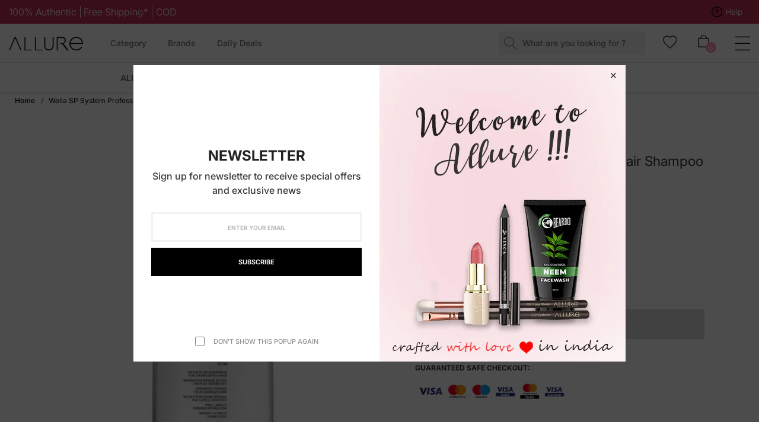

--- FILE ---
content_type: text/html; charset=utf-8
request_url: https://www.allurecosmetics.in/products/wella-sp-system-professional-repair-shampoo-1000ml
body_size: 47132
content:
<!DOCTYPE html>
<!--[if IE 9]> <html class="ie9 no-js" lang="en"> Karl Home 2 <![endif]-->
<html class="no-js" lang="en">
  <head>
    <!-- Google tag (gtag.js) -->
<script async src="https://www.googletagmanager.com/gtag/js?id=AW-10896299873"></script>
<script>
  window.dataLayer = window.dataLayer || [];
  function gtag(){dataLayer.push(arguments);}
  gtag('js', new Date());

  gtag('config', 'AW-10896299873');
</script>

<!-- starapps_core_start -->
<!-- This code is automatically managed by StarApps Studio -->
<!-- Please contact support@starapps.studio for any help -->
<!-- File location: snippets/starapps-core.liquid -->
<script type="text/javascript" src="https://assets-cdn.starapps.studio/apps/vsk/allurecosmeticsindia/script-42789-1663066771.js?shop=allurecosmeticsindia.myshopify.com" async></script>


<!-- VSK_PRE_APP_HIDE_CODE -->

<!-- VSK_PRE_APP_HIDE_CODE_END -->
    




<script type="application/json" sa-language-info="true" data-no-instant="true">{"current_language":"en", "default_language":"en", "money_format":"₹ {{amount}}"}</script>

    

<script type="text/javascript" src="https://assets-cdn.starapps.studio/apps/vsk/allurecosmeticsindia/data-1663066931.js?shop=allurecosmeticsindia.myshopify.com" async></script>
<!-- starapps_core_end --> 




<link rel="canonical" href="https://www.allurecosmetics.in/products/wella-sp-system-professional-repair-shampoo-1000ml" />




    <meta charset="utf-8">
    <meta http-equiv="X-UA-Compatible" content="IE=edge">
    <meta name="viewport" content="width=device-width,initial-scale=1,minimum-scale=1.0,maximum-scale=1.0,user-scalable=no">
    <meta name="theme-color" content="#bb2649">

<meta name="google-site-verification" content="_HhszvEQ245sKp8jzL_jagp0YOFA9mV5v9kqYeNORMY" />

<!-- Google tag (gtag.js) -->
<script async src="https://www.googletagmanager.com/gtag/js?id=G-Z742XQTXFE"></script>
<script>
  window.dataLayer = window.dataLayer || [];
  function gtag(){dataLayer.push(arguments);}
  gtag('js', new Date());

  gtag('config', 'G-Z742XQTXFE');
</script>

<!-- Google tag (gtag.js) -->
<script async src="https://www.googletagmanager.com/gtag/js?id=G-9TZN11E69H"></script>
<script>
  window.dataLayer = window.dataLayer || [];
  function gtag(){dataLayer.push(arguments);}
  gtag('js', new Date());

  gtag('config', 'G-9TZN11E69H');
</script>


    <link rel="preconnect" href="https://fonts.shopifycdn.com" crossorigin>
    <link rel="preconnect" href="https://cdn.shopify.com" crossorigin>
    <link rel="preconnect" href="https://fonts.shopifycdn.com" crossorigin>
    <link rel="preconnect" href="https://monorail-edge.shopifysvc.com"><link rel="preload" as="font" href="//www.allurecosmetics.in/cdn/fonts/inter/inter_n4.b2a3f24c19b4de56e8871f609e73ca7f6d2e2bb9.woff2" type="font/woff2"  crossorigin>
  <link href="//www.allurecosmetics.in/cdn/shop/t/26/assets/custom.css?v=54634255662504657251695348139" rel="stylesheet" type="text/css" media="all" />
    <style type="text/css">@font-face {
  font-family: Inter;
  font-weight: 100;
  font-style: normal;
  src: url("//www.allurecosmetics.in/cdn/fonts/inter/inter_n1.d6922fc1524d5070cfbded04544fe03b84246904.woff2") format("woff2"),
       url("//www.allurecosmetics.in/cdn/fonts/inter/inter_n1.4a488d8300a3cf27d2b5e3a3b05110d1df51da98.woff") format("woff");
}

@font-face {
  font-family: Inter;
  font-weight: 100;
  font-style: italic;
  src: url("//www.allurecosmetics.in/cdn/fonts/inter/inter_i1.2c5a13a5a77205fa970c1cf7370d932e0c9ccce8.woff2") format("woff2"),
       url("//www.allurecosmetics.in/cdn/fonts/inter/inter_i1.adedb66c05a6136693f216cd28f7985b9ee914a6.woff") format("woff");
}

@font-face {
  font-family: Inter;
  font-weight: 200;
  font-style: normal;
  src: url("//www.allurecosmetics.in/cdn/fonts/inter/inter_n2.63379874490a31b1ac686c7c9582ebe8c6a05610.woff2") format("woff2"),
       url("//www.allurecosmetics.in/cdn/fonts/inter/inter_n2.f9faac0477da33ae7acd0ad3758c9bcf18cab36b.woff") format("woff");
}

@font-face {
  font-family: Inter;
  font-weight: 200;
  font-style: italic;
  src: url("//www.allurecosmetics.in/cdn/fonts/inter/inter_i2.0453ae502a2dc903609c39478eb748d1731c97ed.woff2") format("woff2"),
       url("//www.allurecosmetics.in/cdn/fonts/inter/inter_i2.f20b6cebb1acab49bb9061c5e681d2da059aa626.woff") format("woff");
}

@font-face {
  font-family: Inter;
  font-weight: 300;
  font-style: normal;
  src: url("//www.allurecosmetics.in/cdn/fonts/inter/inter_n3.6faba940d2e90c9f1c2e0c5c2750b84af59fecc0.woff2") format("woff2"),
       url("//www.allurecosmetics.in/cdn/fonts/inter/inter_n3.413aa818ec2103383c4ac7c3744c464d04b4db49.woff") format("woff");
}

@font-face {
  font-family: Inter;
  font-weight: 300;
  font-style: italic;
  src: url("//www.allurecosmetics.in/cdn/fonts/inter/inter_i3.6d51b5c1aff0e6286c06ee460a22e95b7c89d160.woff2") format("woff2"),
       url("//www.allurecosmetics.in/cdn/fonts/inter/inter_i3.125e6a7560f210d08832797e294849204cda4973.woff") format("woff");
}

@font-face {
  font-family: Inter;
  font-weight: 400;
  font-style: normal;
  src: url("//www.allurecosmetics.in/cdn/fonts/inter/inter_n4.b2a3f24c19b4de56e8871f609e73ca7f6d2e2bb9.woff2") format("woff2"),
       url("//www.allurecosmetics.in/cdn/fonts/inter/inter_n4.af8052d517e0c9ffac7b814872cecc27ae1fa132.woff") format("woff");
}

@font-face {
  font-family: Inter;
  font-weight: 400;
  font-style: italic;
  src: url("//www.allurecosmetics.in/cdn/fonts/inter/inter_i4.feae1981dda792ab80d117249d9c7e0f1017e5b3.woff2") format("woff2"),
       url("//www.allurecosmetics.in/cdn/fonts/inter/inter_i4.62773b7113d5e5f02c71486623cf828884c85c6e.woff") format("woff");
}

@font-face {
  font-family: Inter;
  font-weight: 500;
  font-style: normal;
  src: url("//www.allurecosmetics.in/cdn/fonts/inter/inter_n5.d7101d5e168594dd06f56f290dd759fba5431d97.woff2") format("woff2"),
       url("//www.allurecosmetics.in/cdn/fonts/inter/inter_n5.5332a76bbd27da00474c136abb1ca3cbbf259068.woff") format("woff");
}

@font-face {
  font-family: Inter;
  font-weight: 500;
  font-style: italic;
  src: url("//www.allurecosmetics.in/cdn/fonts/inter/inter_i5.4474f48e6ab2b1e01aa2b6d942dd27fa24f2d99f.woff2") format("woff2"),
       url("//www.allurecosmetics.in/cdn/fonts/inter/inter_i5.493dbd6ee8e49f4ad722ebb68d92f201af2c2f56.woff") format("woff");
}

@font-face {
  font-family: Inter;
  font-weight: 600;
  font-style: normal;
  src: url("//www.allurecosmetics.in/cdn/fonts/inter/inter_n6.771af0474a71b3797eb38f3487d6fb79d43b6877.woff2") format("woff2"),
       url("//www.allurecosmetics.in/cdn/fonts/inter/inter_n6.88c903d8f9e157d48b73b7777d0642925bcecde7.woff") format("woff");
}

@font-face {
  font-family: Inter;
  font-weight: 600;
  font-style: italic;
  src: url("//www.allurecosmetics.in/cdn/fonts/inter/inter_i6.3bbe0fe1c7ee4f282f9c2e296f3e4401a48cbe19.woff2") format("woff2"),
       url("//www.allurecosmetics.in/cdn/fonts/inter/inter_i6.8bea21f57a10d5416ddf685e2c91682ec237876d.woff") format("woff");
}

@font-face {
  font-family: Inter;
  font-weight: 700;
  font-style: normal;
  src: url("//www.allurecosmetics.in/cdn/fonts/inter/inter_n7.02711e6b374660cfc7915d1afc1c204e633421e4.woff2") format("woff2"),
       url("//www.allurecosmetics.in/cdn/fonts/inter/inter_n7.6dab87426f6b8813070abd79972ceaf2f8d3b012.woff") format("woff");
}

@font-face {
  font-family: Inter;
  font-weight: 700;
  font-style: italic;
  src: url("//www.allurecosmetics.in/cdn/fonts/inter/inter_i7.b377bcd4cc0f160622a22d638ae7e2cd9b86ea4c.woff2") format("woff2"),
       url("//www.allurecosmetics.in/cdn/fonts/inter/inter_i7.7c69a6a34e3bb44fcf6f975857e13b9a9b25beb4.woff") format("woff");
}

@font-face {
  font-family: Inter;
  font-weight: 800;
  font-style: normal;
  src: url("//www.allurecosmetics.in/cdn/fonts/inter/inter_n8.d15c916037fee1656886aab64725534609d62cc8.woff2") format("woff2"),
       url("//www.allurecosmetics.in/cdn/fonts/inter/inter_n8.c88637171fecf10ab2d88c89dbf06f41a1ae8be5.woff") format("woff");
}

@font-face {
  font-family: Inter;
  font-weight: 800;
  font-style: italic;
  src: url("//www.allurecosmetics.in/cdn/fonts/inter/inter_i8.43b36d1ed012e0be95ad40ae98653a2b7e349b3b.woff2") format("woff2"),
       url("//www.allurecosmetics.in/cdn/fonts/inter/inter_i8.29421c96cbf447cbe238e558a27b1cb27b01b743.woff") format("woff");
}

@font-face {
  font-family: Inter;
  font-weight: 900;
  font-style: normal;
  src: url("//www.allurecosmetics.in/cdn/fonts/inter/inter_n9.5eeac4b640934cb12c98bb58e5b212c8a842a731.woff2") format("woff2"),
       url("//www.allurecosmetics.in/cdn/fonts/inter/inter_n9.a68b28f7e46ea1faab81e409809ee4919dd6e3f0.woff") format("woff");
}

@font-face {
  font-family: Inter;
  font-weight: 900;
  font-style: italic;
  src: url("//www.allurecosmetics.in/cdn/fonts/inter/inter_i9.d229976d7ffd40dcab77d1b5d677b06fa3f92945.woff2") format("woff2"),
       url("//www.allurecosmetics.in/cdn/fonts/inter/inter_i9.ed2ed118dc454c50160c647d59717916128bea79.woff") format("woff");
}

.template-index .main-content, .template-index .nov-footer {background: #f7f7f7;}

  @media (max-width: 575px)
#shopify-section-16181993638d9f1738 .slideshow .slick-slide {
  height: 160px;
}

.top-menu .novMenuLinks {
  padding-bottom: 0px !important;
}

[data-rating="0.0"]{
    display: none !important;
}


.template-customers\/login #NovBreadcrumbs {
  padding-bottom: 50px !important;
  padding-top: 50px !important;
}

@media (min-width: 1200px){
.site-nav--has-dropdown .site-nav__dropdown {
    box-shadow: 0 15px 15px #0000 !important;
}
.footer_newsletter.footer-block.footer-block__5 {
  margin-left: 75%;
  margin-top: -11%;
}
}


.product-single__tabs #proTabs1 {
  font-weight: 399 !important;
}

.template-cart #NovBreadcrumbs {
  padding-bottom: 0px !important;
  padding-top: 25px !important;
}

.template-search #NovBreadcrumbs {
  padding-bottom: 0px !important;
  padding-top: 25px !important;
}

.template-customers\/register #NovBreadcrumbs {
  padding-bottom: 50px !important;
  padding-top: 50px !important;
}

.template-customers\/account #NovBreadcrumbs {
  padding-bottom: 50px !important;
  padding-top: 50px !important;
}

.template-customers\/addresses #NovBreadcrumbs {
  padding-bottom: 50px !important;
  padding-top: 50px !important;
}

.template-list-collections #NovBreadcrumbs{
padding-top: 25px !important;
padding-bottom: 0px !important;
}


  
.title_block.title_1 {
  text-align: center;
  padding-bottom: 4%;
}
.template-collection section#NovBreadcrumbs {
  padding-bottom: 20px !important;
}
.spr-starrating.spr-badge-starrating {
  color: #e8a111;
  
}
      .section-product-banner .banner_product {
  width: 100% !important;
}
.custom-reviews-rating {
  margin-bottom: 15px;
}
.template-blog #NovBreadcrumbs{
padding-top: 25px !important;
padding-bottom: 0px !important;
}

.template-page #NovBreadcrumbs{
padding-top: 25px !important;
padding-bottom: 0px !important;
}

.template-page div.nov__page{
  margin-top: 50px !important;
}

.template-article section#NovBreadcrumbs{
padding-top: 25px !important;
padding-bottom: 0px !important;
}

.template-article article.nov-blog{
  margin-top: 50px !important;
}
.template-blog div.nov-blog{
  margin-top: 50px !important;

}
#NovBreadcrumbs::before {
height: 2% !important;
}



      .block_title.text-left {
  text-align: center !important;
}

.currency_header.d-none.d-md-block {
  display: none !important;
}
.text-center.mt-40.block_link_cart {
  display: none;
}
.product-new{
background: #f7f7f7 !important;
}

      #shopify-section-166021765143d3cfcb .distance {
  padding-top: 30px;
  padding-bottom: 30px;
  padding-left: 15px;
  padding-right: 30px;
}

.item-product .product__info .product__price s.product-price__price{
font-size: 0px !important;
}
.site-header__cart-count {
  background: #fb95bd !important;
}

.template-product .tabdesc .single__tab, .template-product .thumb_grid .single__tab {
  padding: 0px 0 0px !important;
}

.item-product {
  border: solid 1px #d2d2d2;
}

#shopify-section-166022489006bc4e79.section-gallery-image .gallery-image__caption a {
  min-width: 0px;
}

#shopify-section-166022489006bc4e79.section-gallery-image .hover_x {
  background: #ffffffb5 !important;
}

    </style>

    
      <link rel="shortcut icon" href="//www.allurecosmetics.in/cdn/shop/files/index_32x32.png?v=1659451020" type="image/png">
    

    
    <title>
      Buy Wella SP System Professional Repair Shampoo Online in India - Allure Cosmetics
      
      
      
    </title>

    
      <meta name="description" content="Wella SP System Professional Repair Shampoo 1000ml Online: Buy Wella SP System Professional Repair Shampoo 1000ml at Best Price Online in India - Allure Cosmetics. Check out Shampoo review. - COD - Free Shipping.">
    
    





 <meta property="og:site_name" content="Allure">
  <meta property="og:url" content="https://www.allurecosmetics.in/products/wella-sp-system-professional-repair-shampoo-1000ml">
  <meta property="og:title" content="Wella SP System Professional Repair Shampoo (1000ml)">
  <meta property="og:type" content="product">
  <meta property="og:description" content="Wella SP System Professional Repair Shampoo 1000ml Online: Buy Wella SP System Professional Repair Shampoo 1000ml at Best Price Online in India - Allure Cosmetics. Check out Shampoo review. - COD - Free Shipping."><meta property="og:image" content="https://www.allurecosmetics.in/cdn/shop/files/wella_sp_system_professional_repair_shampoo_1000ml__1.jpg?v=1684408777">
    <meta property="og:image:secure_url" content="https://www.allurecosmetics.in/cdn/shop/files/wella_sp_system_professional_repair_shampoo_1000ml__1.jpg?v=1684408777">
    <meta name="msapplication-TileImage" content="https://www.allurecosmetics.in/cdn/shop/files/wella_sp_system_professional_repair_shampoo_1000ml__1.jpg?v=1684408777">  
    <meta property="og:image:width" content="600">
    <meta property="og:image:height" content="600"><meta name="twitter:site" content="@">
  <meta name="twitter:card" content="summary_large_image">
  <meta name="twitter:image" content="https://www.allurecosmetics.in/cdn/shop/files/wella_sp_system_professional_repair_shampoo_1000ml__1.jpg?v=1684408777">
  <meta name="twitter:title" content="Wella SP System Professional Repair Shampoo (1000ml)">
  <meta name="twitter:description" content="Wella SP System Professional Repair Shampoo 1000ml Online: Buy Wella SP System Professional Repair Shampoo 1000ml at Best Price Online in India - Allure Cosmetics. Check out Shampoo review. - COD - Free Shipping.">

    
<style data-shopify>
    :root {
        /*================ Color Variables ================*/
        --font-size-base: 1.6rem;
        --font-family-default: Inter, sans-serif;
        --font-family-primary: , ;
        --bg-body: ;
        --theme-color-default: #000000;
        --theme-color-primary: #bb2649;
        --theme-color-hover: #bb2649;
        --theme-color-success: #494949;
        --theme-color-default-rgb: 0, 0, 0;
        --theme-color-primary-rgb: 187, 38, 73;
        --color-heading: #383333;
        --color-heading-rgb: 56, 51, 51;
        --color-heading-second: #444444;
        --color-heading-second-rgb: 68, 68, 68;
        --color-heading-three: ;
        --color-heading-sub: #666666;
        --color-menu: #222222;
        --color-menu-sticky: ;
        --color-sub-menu: ;
        --color-title-megamenu: ;
        --color-text: #909090;
        --color-body-text: #3b3636;
        --color-body-text-rgb: 59, 54, 54;
        --color-default: #000000;
        --color-default-rgb: 0, 0, 0;
        --color-button: #ffffff;
        --color-button-hover: #bb2649;
        --color-button-text: #ffffff;
        --color-link: --color-body-text;
        --color-input: #cbcbcb;
        --opacity-link-hover: 1;
        --transition-drawer: all 0.45s cubic-bezier(0.29, 0.63, 0.44, 1);
        --transition-link-hover: 0.1s cubic-bezier(0.44, 0.13, 0.48, 0.87);
        --color-drawer-background: rgba(0, 0, 0, 0.6);
        --color-bg-alt: rgba(59, 54, 54, 0.05);
        --color-bg-product: #f5f5f5;
        --color-border: #e0e0e0;
        --color-border-rgb: 224, 224, 224;
        --color-border-second: ;
        --border-radius-product-image: px;
        --color-product-item: ;
        --color-product-name: ;
        --color-title-product: #000000;
        --color-product-name-rgb: ;
        --color-price: ;
        --color-reduced-price: ;
        --color-product-add: ;
        --bg-product-icon: ;
        --color-product-border: ;
        --color-product-icon: ;
        --color-product-icon-rgb: ;
        --color-badge-new: ;
        --color-badge-sale: ;
    }
</style>

    <link href="https://cdnjs.cloudflare.com/ajax/libs/material-design-iconic-font/2.2.0/css/material-design-iconic-font.min.css"rel="stylesheet" media="all">

    

<link href="//www.allurecosmetics.in/cdn/shop/t/26/assets/bootstrap.min.css?v=18706613020803973201695348139" rel="stylesheet" type="text/css" media="all" />
<link href="//www.allurecosmetics.in/cdn/shop/t/26/assets/font-awesome.min.css?v=21869632697367095781695348139" rel="stylesheet" type="text/css" media="all" />
<link href="//www.allurecosmetics.in/cdn/shop/t/26/assets/animate.min.css?v=107255086760377874081695348139" rel="stylesheet" type="text/css" media="all" />
<link href="//www.allurecosmetics.in/cdn/shop/t/26/assets/owl.carousel.min.css?v=120208966685470372671695348139" rel="stylesheet" type="text/css" media="all" />
<link href="//www.allurecosmetics.in/cdn/shop/t/26/assets/owl.theme.default.css?v=74038985526573407491695348139" rel="stylesheet" type="text/css" media="all" />
<link href="//www.allurecosmetics.in/cdn/shop/t/26/assets/jquery.mmenu.all.css?v=48866795908420843231695348139" rel="stylesheet" type="text/css" media="all" />
<link href="//www.allurecosmetics.in/cdn/shop/t/26/assets/jquery.fancybox.css?v=100690962386619634781695348139" rel="stylesheet" type="text/css" media="all" />
<link href="//www.allurecosmetics.in/cdn/shop/t/26/assets/magnific-popup.css?v=132480416806756079081695348139" rel="stylesheet" type="text/css" media="all" />
<link href="//www.allurecosmetics.in/cdn/shop/t/26/assets/novstyle.css?v=67832887648183448381748586088" rel="stylesheet" type="text/css" media="all" />
    

<script>
  var theme = {
    strings: {
      select_options: "Select Options",
      addToCart: "Add to bag",
      preorder: "Pre - Order",
      soldOut: "Sold out",
      unavailable: "Unavailable",
      showMore: "Show More",
      showLess: "Show Less",
      addressError: "Error looking up that address",
      addressNoResults: "No results for that address",
      addressQueryLimit: "You have exceeded the Google API usage limit. Consider upgrading to a \u003ca href=\"https:\/\/developers.google.com\/maps\/premium\/usage-limits\"\u003ePremium Plan\u003c\/a\u003e.",
      authError: "There was a problem authenticating your Google Maps account.",
      total: "Total",
      spend: "Spend",
      content_threshold: "Congratulations! You\u0026#39;ve got free shipping!",
      spend__html: "for free shipping",
      check_out: "Check out",
      remove: "Remove",
      remove_wishlist: "Remove Wishlist",
      add_to_wishlist: "Translation missing: en.wishlist.wishlist.add_to_wishlist",
      added_to_wishlist: "Translation missing: en.wishlist.wishlist.added_to_wishlist",
      view_cart: "View Cart",
      cart_empty: "Your cart is currently empty.",
      continue_shopping: "Continue shopping"
    },
    moneyFormat: "₹ {{amount}}",
    moneyFormatnojson: "₹ {{amount}}",
    freeshipping_value: 499,
    show_free_shipping: true
  }
  window.file_url = '//www.allurecosmetics.in/cdn/shop/files/?v=8450';
  window.asset_url = '//www.allurecosmetics.in/cdn/shop/t/26/assets/?v=8450';
  window.sidebar_multichoise = true;
  document.documentElement.className = document.documentElement.className.replace('no-js', 'js');
  window.router = "";
</script>
<script src="//www.allurecosmetics.in/cdn/shop/t/26/assets/match-media.min.js?v=1334819207663634261695348139" type="text/javascript"></script>
<script src="//www.allurecosmetics.in/cdn/shop/t/26/assets/jquery.2.2.4.min.js?v=170292810914880420831695348139" type="text/javascript"></script>

<script src="//www.allurecosmetics.in/cdn/shop/t/26/assets/vendor.js?v=174885618404995201181695348139" defer="defer"></script>
<script src="//www.allurecosmetics.in/cdn/shopifycloud/storefront/assets/themes_support/api.jquery-7ab1a3a4.js" type="text/javascript"></script>
<script src="//www.allurecosmetics.in/cdn/shopifycloud/storefront/assets/themes_support/option_selection-b017cd28.js" type="text/javascript"></script>
<script src="//www.allurecosmetics.in/cdn/shop/t/26/assets/history.js?v=119181448625230072001695348139" type="text/javascript"></script>
<script src="//www.allurecosmetics.in/cdn/s/javascripts/currencies.js" type="text/javascript"></script>
<script src="//www.allurecosmetics.in/cdn/shop/t/26/assets/jquery.currencies.min.js?v=78112813486892380641695348139" type="text/javascript"></script>
<script src="//www.allurecosmetics.in/cdn/shop/t/26/assets/jquery.owl.carousel.min.js?v=12022077702122509501695348139" defer="defer"></script>
<script src="//www.allurecosmetics.in/cdn/shop/t/26/assets/jquery.mmenu.all.min.js?v=22709617378688576351695348139" defer="defer"></script>

  <script src="//www.allurecosmetics.in/cdn/shop/t/26/assets/jquery.sticky-kit.min.js?v=160477858788095094721695348139" defer="defer"></script>

<script src="//www.allurecosmetics.in/cdn/shop/t/26/assets/ajax-cart.js?v=55869123081214727211695348139" defer="defer"></script>
<script>
  jQuery(function($) {
    ajaxCart.init({
      moneyFormat: "₹ {{amount}}"
    });
  });
  jQuery('body').on('afterCartLoad.ajaxCart', function(evt, cart) {
  });
</script>

  <script src="//www.allurecosmetics.in/cdn/shop/t/26/assets/jquery.zoom.min.js?v=182377610406855763981695348139" defer="defer"></script>


<script src="//www.allurecosmetics.in/cdn/shop/t/26/assets/lazysizes.min.js?v=21007314946311975371695348139" defer="defer"></script>
<script src="//www.allurecosmetics.in/cdn/shop/t/26/assets/jquery.lazy.min.js?v=123022637418636657741695348139" defer="defer"></script>
<script src="//www.allurecosmetics.in/cdn/shop/t/26/assets/jquery.nov-popup.js?v=148021661676030801681695348139" defer="defer" ></script>
<script src="//www.allurecosmetics.in/cdn/shop/t/26/assets/jquery.fancybox.min.js?v=97083467320205814591695348139" defer="defer" ></script>
<script src="//www.allurecosmetics.in/cdn/shop/t/26/assets/wow.min.js?v=102543346976209185521695348139" defer="defer" ></script>
<script src="//www.allurecosmetics.in/cdn/shop/t/26/assets/theme.js?v=118449644010548371041695348139" defer="defer"></script>
<script src="//www.allurecosmetics.in/cdn/shop/t/26/assets/global.js?v=109596022986853658701695348139" defer="defer"></script>
<script src="//www.allurecosmetics.in/cdn/shop/t/26/assets/sticky.js?v=175568627246983082141695348139" defer="defer"></script>

<script>
      if (window.matchMedia("(min-width: 992px)").matches) 
        {
         $(function() {
	$('.sidebar-filter').StickySidebar({
       // Settings
       additionalMarginTop: 40
     });
});
        } else {
            
           
        }
  </script>




    <script src="//www.allurecosmetics.in/cdn/shop/t/26/assets/shopify_global.js?v=168828163525821778271695348139" defer="defer"></script>
  <!-- starapps_scripts_start -->
<!-- This code is automatically managed by StarApps Studio -->
<!-- Please contact support@starapps.studio for any help -->
<script type="application/json" sa-product-json="true">
          {
            "id": 7720765194378,
            "title": "Wella SP System Professional Repair Shampoo (1000ml)",
            "handle": "wella-sp-system-professional-repair-shampoo-1000ml","product_images": [{ "id":32294366150794,"src":"\/\/www.allurecosmetics.in\/cdn\/shop\/files\/wella_sp_system_professional_repair_shampoo_1000ml__1.jpg?v=1684408777" }  ,  { "id":32294366281866,"src":"\/\/www.allurecosmetics.in\/cdn\/shop\/files\/wella_sp_system_professional_repair_shampoo_1000ml__1_1.jpg?v=1684408785" }  ],
            "media": [{"alt":null,"id":24614067470474,"position":1,"preview_image":{"aspect_ratio":1.0,"height":600,"width":600,"src":"\/\/www.allurecosmetics.in\/cdn\/shop\/files\/wella_sp_system_professional_repair_shampoo_1000ml__1.jpg?v=1684408777"},"aspect_ratio":1.0,"height":600,"media_type":"image","src":"\/\/www.allurecosmetics.in\/cdn\/shop\/files\/wella_sp_system_professional_repair_shampoo_1000ml__1.jpg?v=1684408777","width":600},{"alt":null,"id":24614067601546,"position":2,"preview_image":{"aspect_ratio":1.0,"height":600,"width":600,"src":"\/\/www.allurecosmetics.in\/cdn\/shop\/files\/wella_sp_system_professional_repair_shampoo_1000ml__1_1.jpg?v=1684408785"},"aspect_ratio":1.0,"height":600,"media_type":"image","src":"\/\/www.allurecosmetics.in\/cdn\/shop\/files\/wella_sp_system_professional_repair_shampoo_1000ml__1_1.jpg?v=1684408785","width":600}],"metafields": {},
            "vendor": "Wella Sp",
            "variants": [{"id":42937301401738,"title":"1000ml","option1":"1000ml","option2":null,"option3":null,"sku":"WELLA SP SYS PROF REPAIR SHAMP0 1000ML","requires_shipping":true,"taxable":true,"featured_image":null,"available":false,"name":"Wella SP System Professional Repair Shampoo (1000ml) - 1000ml","public_title":"1000ml","options":["1000ml"],"price":260000,"weight":1240,"compare_at_price":260000,"inventory_management":"shopify","barcode":"","requires_selling_plan":false,"selling_plan_allocations":[]}],
            "url": "\/products\/wella-sp-system-professional-repair-shampoo-1000ml",
            "options": [{"name":"Quantity","position":1,"values":["1000ml"]}],
            "images": ["\/\/www.allurecosmetics.in\/cdn\/shop\/files\/wella_sp_system_professional_repair_shampoo_1000ml__1.jpg?v=1684408777","\/\/www.allurecosmetics.in\/cdn\/shop\/files\/wella_sp_system_professional_repair_shampoo_1000ml__1_1.jpg?v=1684408785"],
            "featured_image": "\/\/www.allurecosmetics.in\/cdn\/shop\/files\/wella_sp_system_professional_repair_shampoo_1000ml__1.jpg?v=1684408777",
            "tags": ["Hair","Hair Care","Shampoo","Wella Professionals"],
            "available": false,
            "price_min": 260000,
            "price_max": 260000,
            "compare_at_price_min": 260000,
            "compare_at_price_max": 260000}
    </script><script type="text/javascript" src="https://bcdn.starapps.studio/apps/via/allurecosmeticsindia/script-1662978965.js?shop=allurecosmeticsindia.myshopify.com" async></script>
<!-- starapps_scripts_end -->
<script>window.performance && window.performance.mark && window.performance.mark('shopify.content_for_header.start');</script><meta name="google-site-verification" content="_HhszvEQ245sKp8jzL_jagp0YOFA9mV5v9kqYeNORMY">
<meta id="shopify-digital-wallet" name="shopify-digital-wallet" content="/60785197194/digital_wallets/dialog">
<link rel="alternate" type="application/json+oembed" href="https://www.allurecosmetics.in/products/wella-sp-system-professional-repair-shampoo-1000ml.oembed">
<script async="async" src="/checkouts/internal/preloads.js?locale=en-IN"></script>
<script id="shopify-features" type="application/json">{"accessToken":"d989328bdc57262a08ea59b9370fcc28","betas":["rich-media-storefront-analytics"],"domain":"www.allurecosmetics.in","predictiveSearch":true,"shopId":60785197194,"locale":"en"}</script>
<script>var Shopify = Shopify || {};
Shopify.shop = "allurecosmeticsindia.myshopify.com";
Shopify.locale = "en";
Shopify.currency = {"active":"INR","rate":"1.0"};
Shopify.country = "IN";
Shopify.theme = {"name":"Fastrr- Add to Cart Fix","id":130839150730,"schema_name":"Vinova Salehup","schema_version":"1.0.0","theme_store_id":null,"role":"main"};
Shopify.theme.handle = "null";
Shopify.theme.style = {"id":null,"handle":null};
Shopify.cdnHost = "www.allurecosmetics.in/cdn";
Shopify.routes = Shopify.routes || {};
Shopify.routes.root = "/";</script>
<script type="module">!function(o){(o.Shopify=o.Shopify||{}).modules=!0}(window);</script>
<script>!function(o){function n(){var o=[];function n(){o.push(Array.prototype.slice.apply(arguments))}return n.q=o,n}var t=o.Shopify=o.Shopify||{};t.loadFeatures=n(),t.autoloadFeatures=n()}(window);</script>
<script id="shop-js-analytics" type="application/json">{"pageType":"product"}</script>
<script defer="defer" async type="module" src="//www.allurecosmetics.in/cdn/shopifycloud/shop-js/modules/v2/client.init-shop-cart-sync_BdyHc3Nr.en.esm.js"></script>
<script defer="defer" async type="module" src="//www.allurecosmetics.in/cdn/shopifycloud/shop-js/modules/v2/chunk.common_Daul8nwZ.esm.js"></script>
<script type="module">
  await import("//www.allurecosmetics.in/cdn/shopifycloud/shop-js/modules/v2/client.init-shop-cart-sync_BdyHc3Nr.en.esm.js");
await import("//www.allurecosmetics.in/cdn/shopifycloud/shop-js/modules/v2/chunk.common_Daul8nwZ.esm.js");

  window.Shopify.SignInWithShop?.initShopCartSync?.({"fedCMEnabled":true,"windoidEnabled":true});

</script>
<script>(function() {
  var isLoaded = false;
  function asyncLoad() {
    if (isLoaded) return;
    isLoaded = true;
    var urls = ["https:\/\/api.interakt.ai\/v1\/app\/shopify\/widget\/?org_id=bee939f8-991c-46c8-b2f1-5f1e759dad3a\u0026widget-token=A8nqdc35UG6XZ70NOvQIslDjTfS2ZO0C\u0026shop=allurecosmeticsindia.myshopify.com","https:\/\/sr-cdn.shiprocket.in\/sr-promise\/static\/uc.js?channel_id=4\u0026sr_company_id=755629\u0026shop=allurecosmeticsindia.myshopify.com","https:\/\/sr-cdn.shiprocket.in\/sr-promise\/static\/uc.js?channel_id=4\u0026sr_company_id=2857195\u0026shop=allurecosmeticsindia.myshopify.com"];
    for (var i = 0; i < urls.length; i++) {
      var s = document.createElement('script');
      s.type = 'text/javascript';
      s.async = true;
      s.src = urls[i];
      var x = document.getElementsByTagName('script')[0];
      x.parentNode.insertBefore(s, x);
    }
  };
  if(window.attachEvent) {
    window.attachEvent('onload', asyncLoad);
  } else {
    window.addEventListener('load', asyncLoad, false);
  }
})();</script>
<script id="__st">var __st={"a":60785197194,"offset":19800,"reqid":"584f8ae4-cbeb-4510-ac87-4bef47cdfbac-1768993723","pageurl":"www.allurecosmetics.in\/products\/wella-sp-system-professional-repair-shampoo-1000ml","u":"9cb0da95089d","p":"product","rtyp":"product","rid":7720765194378};</script>
<script>window.ShopifyPaypalV4VisibilityTracking = true;</script>
<script id="captcha-bootstrap">!function(){'use strict';const t='contact',e='account',n='new_comment',o=[[t,t],['blogs',n],['comments',n],[t,'customer']],c=[[e,'customer_login'],[e,'guest_login'],[e,'recover_customer_password'],[e,'create_customer']],r=t=>t.map((([t,e])=>`form[action*='/${t}']:not([data-nocaptcha='true']) input[name='form_type'][value='${e}']`)).join(','),a=t=>()=>t?[...document.querySelectorAll(t)].map((t=>t.form)):[];function s(){const t=[...o],e=r(t);return a(e)}const i='password',u='form_key',d=['recaptcha-v3-token','g-recaptcha-response','h-captcha-response',i],f=()=>{try{return window.sessionStorage}catch{return}},m='__shopify_v',_=t=>t.elements[u];function p(t,e,n=!1){try{const o=window.sessionStorage,c=JSON.parse(o.getItem(e)),{data:r}=function(t){const{data:e,action:n}=t;return t[m]||n?{data:e,action:n}:{data:t,action:n}}(c);for(const[e,n]of Object.entries(r))t.elements[e]&&(t.elements[e].value=n);n&&o.removeItem(e)}catch(o){console.error('form repopulation failed',{error:o})}}const l='form_type',E='cptcha';function T(t){t.dataset[E]=!0}const w=window,h=w.document,L='Shopify',v='ce_forms',y='captcha';let A=!1;((t,e)=>{const n=(g='f06e6c50-85a8-45c8-87d0-21a2b65856fe',I='https://cdn.shopify.com/shopifycloud/storefront-forms-hcaptcha/ce_storefront_forms_captcha_hcaptcha.v1.5.2.iife.js',D={infoText:'Protected by hCaptcha',privacyText:'Privacy',termsText:'Terms'},(t,e,n)=>{const o=w[L][v],c=o.bindForm;if(c)return c(t,g,e,D).then(n);var r;o.q.push([[t,g,e,D],n]),r=I,A||(h.body.append(Object.assign(h.createElement('script'),{id:'captcha-provider',async:!0,src:r})),A=!0)});var g,I,D;w[L]=w[L]||{},w[L][v]=w[L][v]||{},w[L][v].q=[],w[L][y]=w[L][y]||{},w[L][y].protect=function(t,e){n(t,void 0,e),T(t)},Object.freeze(w[L][y]),function(t,e,n,w,h,L){const[v,y,A,g]=function(t,e,n){const i=e?o:[],u=t?c:[],d=[...i,...u],f=r(d),m=r(i),_=r(d.filter((([t,e])=>n.includes(e))));return[a(f),a(m),a(_),s()]}(w,h,L),I=t=>{const e=t.target;return e instanceof HTMLFormElement?e:e&&e.form},D=t=>v().includes(t);t.addEventListener('submit',(t=>{const e=I(t);if(!e)return;const n=D(e)&&!e.dataset.hcaptchaBound&&!e.dataset.recaptchaBound,o=_(e),c=g().includes(e)&&(!o||!o.value);(n||c)&&t.preventDefault(),c&&!n&&(function(t){try{if(!f())return;!function(t){const e=f();if(!e)return;const n=_(t);if(!n)return;const o=n.value;o&&e.removeItem(o)}(t);const e=Array.from(Array(32),(()=>Math.random().toString(36)[2])).join('');!function(t,e){_(t)||t.append(Object.assign(document.createElement('input'),{type:'hidden',name:u})),t.elements[u].value=e}(t,e),function(t,e){const n=f();if(!n)return;const o=[...t.querySelectorAll(`input[type='${i}']`)].map((({name:t})=>t)),c=[...d,...o],r={};for(const[a,s]of new FormData(t).entries())c.includes(a)||(r[a]=s);n.setItem(e,JSON.stringify({[m]:1,action:t.action,data:r}))}(t,e)}catch(e){console.error('failed to persist form',e)}}(e),e.submit())}));const S=(t,e)=>{t&&!t.dataset[E]&&(n(t,e.some((e=>e===t))),T(t))};for(const o of['focusin','change'])t.addEventListener(o,(t=>{const e=I(t);D(e)&&S(e,y())}));const B=e.get('form_key'),M=e.get(l),P=B&&M;t.addEventListener('DOMContentLoaded',(()=>{const t=y();if(P)for(const e of t)e.elements[l].value===M&&p(e,B);[...new Set([...A(),...v().filter((t=>'true'===t.dataset.shopifyCaptcha))])].forEach((e=>S(e,t)))}))}(h,new URLSearchParams(w.location.search),n,t,e,['guest_login'])})(!0,!0)}();</script>
<script integrity="sha256-4kQ18oKyAcykRKYeNunJcIwy7WH5gtpwJnB7kiuLZ1E=" data-source-attribution="shopify.loadfeatures" defer="defer" src="//www.allurecosmetics.in/cdn/shopifycloud/storefront/assets/storefront/load_feature-a0a9edcb.js" crossorigin="anonymous"></script>
<script data-source-attribution="shopify.dynamic_checkout.dynamic.init">var Shopify=Shopify||{};Shopify.PaymentButton=Shopify.PaymentButton||{isStorefrontPortableWallets:!0,init:function(){window.Shopify.PaymentButton.init=function(){};var t=document.createElement("script");t.src="https://www.allurecosmetics.in/cdn/shopifycloud/portable-wallets/latest/portable-wallets.en.js",t.type="module",document.head.appendChild(t)}};
</script>
<script data-source-attribution="shopify.dynamic_checkout.buyer_consent">
  function portableWalletsHideBuyerConsent(e){var t=document.getElementById("shopify-buyer-consent"),n=document.getElementById("shopify-subscription-policy-button");t&&n&&(t.classList.add("hidden"),t.setAttribute("aria-hidden","true"),n.removeEventListener("click",e))}function portableWalletsShowBuyerConsent(e){var t=document.getElementById("shopify-buyer-consent"),n=document.getElementById("shopify-subscription-policy-button");t&&n&&(t.classList.remove("hidden"),t.removeAttribute("aria-hidden"),n.addEventListener("click",e))}window.Shopify?.PaymentButton&&(window.Shopify.PaymentButton.hideBuyerConsent=portableWalletsHideBuyerConsent,window.Shopify.PaymentButton.showBuyerConsent=portableWalletsShowBuyerConsent);
</script>
<script data-source-attribution="shopify.dynamic_checkout.cart.bootstrap">document.addEventListener("DOMContentLoaded",(function(){function t(){return document.querySelector("shopify-accelerated-checkout-cart, shopify-accelerated-checkout")}if(t())Shopify.PaymentButton.init();else{new MutationObserver((function(e,n){t()&&(Shopify.PaymentButton.init(),n.disconnect())})).observe(document.body,{childList:!0,subtree:!0})}}));
</script>

<script>window.performance && window.performance.mark && window.performance.mark('shopify.content_for_header.end');</script>

<!-- Google tag (gtag.js) -->
<script async src="https://www.googletagmanager.com/gtag/js?id=AW-10896299873"></script>
<script>
  window.dataLayer = window.dataLayer || [];
  function gtag(){dataLayer.push(arguments);}
  gtag('js', new Date());

  gtag('config', 'AW-10896299873');
</script>
<script type="application/javascript">
checkoutBuyer = "https://fastrr-boost-ui.pickrr.com/";
</script>

<input type="hidden" value="allurecosmetics.in" id="sellerDomain"/>
<link rel="stylesheet" href="https://fastrr-boost-ui.pickrr.com/assets/styles/shopify.css">
<script src="https://fastrr-boost-ui.pickrr.com/assets/js/channels/shopify.js" defer></script>

<input type="hidden" value="percent" id="discountType"/>
<input type="hidden" value="5" id="discValue"/>
<input type="hidden" value="rz" id="template"/>




<style>
.sr-headless-checkout{
     font-family: inherit;
     font-size: 14px;
     font-weight: 600;
     letter-spacing: normal;
     border-radius:0px;
     height: 50px;
     
}
 .hover_x.class_none_bundle.checkout-button.button.mb-xs-10{
   display:none;
 }
.hover_x.btn.cart__checkout{
  display:none;
}

  
</style>

  <link href="https://monorail-edge.shopifysvc.com" rel="dns-prefetch">
<script>(function(){if ("sendBeacon" in navigator && "performance" in window) {try {var session_token_from_headers = performance.getEntriesByType('navigation')[0].serverTiming.find(x => x.name == '_s').description;} catch {var session_token_from_headers = undefined;}var session_cookie_matches = document.cookie.match(/_shopify_s=([^;]*)/);var session_token_from_cookie = session_cookie_matches && session_cookie_matches.length === 2 ? session_cookie_matches[1] : "";var session_token = session_token_from_headers || session_token_from_cookie || "";function handle_abandonment_event(e) {var entries = performance.getEntries().filter(function(entry) {return /monorail-edge.shopifysvc.com/.test(entry.name);});if (!window.abandonment_tracked && entries.length === 0) {window.abandonment_tracked = true;var currentMs = Date.now();var navigation_start = performance.timing.navigationStart;var payload = {shop_id: 60785197194,url: window.location.href,navigation_start,duration: currentMs - navigation_start,session_token,page_type: "product"};window.navigator.sendBeacon("https://monorail-edge.shopifysvc.com/v1/produce", JSON.stringify({schema_id: "online_store_buyer_site_abandonment/1.1",payload: payload,metadata: {event_created_at_ms: currentMs,event_sent_at_ms: currentMs}}));}}window.addEventListener('pagehide', handle_abandonment_event);}}());</script>
<script id="web-pixels-manager-setup">(function e(e,d,r,n,o){if(void 0===o&&(o={}),!Boolean(null===(a=null===(i=window.Shopify)||void 0===i?void 0:i.analytics)||void 0===a?void 0:a.replayQueue)){var i,a;window.Shopify=window.Shopify||{};var t=window.Shopify;t.analytics=t.analytics||{};var s=t.analytics;s.replayQueue=[],s.publish=function(e,d,r){return s.replayQueue.push([e,d,r]),!0};try{self.performance.mark("wpm:start")}catch(e){}var l=function(){var e={modern:/Edge?\/(1{2}[4-9]|1[2-9]\d|[2-9]\d{2}|\d{4,})\.\d+(\.\d+|)|Firefox\/(1{2}[4-9]|1[2-9]\d|[2-9]\d{2}|\d{4,})\.\d+(\.\d+|)|Chrom(ium|e)\/(9{2}|\d{3,})\.\d+(\.\d+|)|(Maci|X1{2}).+ Version\/(15\.\d+|(1[6-9]|[2-9]\d|\d{3,})\.\d+)([,.]\d+|)( \(\w+\)|)( Mobile\/\w+|) Safari\/|Chrome.+OPR\/(9{2}|\d{3,})\.\d+\.\d+|(CPU[ +]OS|iPhone[ +]OS|CPU[ +]iPhone|CPU IPhone OS|CPU iPad OS)[ +]+(15[._]\d+|(1[6-9]|[2-9]\d|\d{3,})[._]\d+)([._]\d+|)|Android:?[ /-](13[3-9]|1[4-9]\d|[2-9]\d{2}|\d{4,})(\.\d+|)(\.\d+|)|Android.+Firefox\/(13[5-9]|1[4-9]\d|[2-9]\d{2}|\d{4,})\.\d+(\.\d+|)|Android.+Chrom(ium|e)\/(13[3-9]|1[4-9]\d|[2-9]\d{2}|\d{4,})\.\d+(\.\d+|)|SamsungBrowser\/([2-9]\d|\d{3,})\.\d+/,legacy:/Edge?\/(1[6-9]|[2-9]\d|\d{3,})\.\d+(\.\d+|)|Firefox\/(5[4-9]|[6-9]\d|\d{3,})\.\d+(\.\d+|)|Chrom(ium|e)\/(5[1-9]|[6-9]\d|\d{3,})\.\d+(\.\d+|)([\d.]+$|.*Safari\/(?![\d.]+ Edge\/[\d.]+$))|(Maci|X1{2}).+ Version\/(10\.\d+|(1[1-9]|[2-9]\d|\d{3,})\.\d+)([,.]\d+|)( \(\w+\)|)( Mobile\/\w+|) Safari\/|Chrome.+OPR\/(3[89]|[4-9]\d|\d{3,})\.\d+\.\d+|(CPU[ +]OS|iPhone[ +]OS|CPU[ +]iPhone|CPU IPhone OS|CPU iPad OS)[ +]+(10[._]\d+|(1[1-9]|[2-9]\d|\d{3,})[._]\d+)([._]\d+|)|Android:?[ /-](13[3-9]|1[4-9]\d|[2-9]\d{2}|\d{4,})(\.\d+|)(\.\d+|)|Mobile Safari.+OPR\/([89]\d|\d{3,})\.\d+\.\d+|Android.+Firefox\/(13[5-9]|1[4-9]\d|[2-9]\d{2}|\d{4,})\.\d+(\.\d+|)|Android.+Chrom(ium|e)\/(13[3-9]|1[4-9]\d|[2-9]\d{2}|\d{4,})\.\d+(\.\d+|)|Android.+(UC? ?Browser|UCWEB|U3)[ /]?(15\.([5-9]|\d{2,})|(1[6-9]|[2-9]\d|\d{3,})\.\d+)\.\d+|SamsungBrowser\/(5\.\d+|([6-9]|\d{2,})\.\d+)|Android.+MQ{2}Browser\/(14(\.(9|\d{2,})|)|(1[5-9]|[2-9]\d|\d{3,})(\.\d+|))(\.\d+|)|K[Aa][Ii]OS\/(3\.\d+|([4-9]|\d{2,})\.\d+)(\.\d+|)/},d=e.modern,r=e.legacy,n=navigator.userAgent;return n.match(d)?"modern":n.match(r)?"legacy":"unknown"}(),u="modern"===l?"modern":"legacy",c=(null!=n?n:{modern:"",legacy:""})[u],f=function(e){return[e.baseUrl,"/wpm","/b",e.hashVersion,"modern"===e.buildTarget?"m":"l",".js"].join("")}({baseUrl:d,hashVersion:r,buildTarget:u}),m=function(e){var d=e.version,r=e.bundleTarget,n=e.surface,o=e.pageUrl,i=e.monorailEndpoint;return{emit:function(e){var a=e.status,t=e.errorMsg,s=(new Date).getTime(),l=JSON.stringify({metadata:{event_sent_at_ms:s},events:[{schema_id:"web_pixels_manager_load/3.1",payload:{version:d,bundle_target:r,page_url:o,status:a,surface:n,error_msg:t},metadata:{event_created_at_ms:s}}]});if(!i)return console&&console.warn&&console.warn("[Web Pixels Manager] No Monorail endpoint provided, skipping logging."),!1;try{return self.navigator.sendBeacon.bind(self.navigator)(i,l)}catch(e){}var u=new XMLHttpRequest;try{return u.open("POST",i,!0),u.setRequestHeader("Content-Type","text/plain"),u.send(l),!0}catch(e){return console&&console.warn&&console.warn("[Web Pixels Manager] Got an unhandled error while logging to Monorail."),!1}}}}({version:r,bundleTarget:l,surface:e.surface,pageUrl:self.location.href,monorailEndpoint:e.monorailEndpoint});try{o.browserTarget=l,function(e){var d=e.src,r=e.async,n=void 0===r||r,o=e.onload,i=e.onerror,a=e.sri,t=e.scriptDataAttributes,s=void 0===t?{}:t,l=document.createElement("script"),u=document.querySelector("head"),c=document.querySelector("body");if(l.async=n,l.src=d,a&&(l.integrity=a,l.crossOrigin="anonymous"),s)for(var f in s)if(Object.prototype.hasOwnProperty.call(s,f))try{l.dataset[f]=s[f]}catch(e){}if(o&&l.addEventListener("load",o),i&&l.addEventListener("error",i),u)u.appendChild(l);else{if(!c)throw new Error("Did not find a head or body element to append the script");c.appendChild(l)}}({src:f,async:!0,onload:function(){if(!function(){var e,d;return Boolean(null===(d=null===(e=window.Shopify)||void 0===e?void 0:e.analytics)||void 0===d?void 0:d.initialized)}()){var d=window.webPixelsManager.init(e)||void 0;if(d){var r=window.Shopify.analytics;r.replayQueue.forEach((function(e){var r=e[0],n=e[1],o=e[2];d.publishCustomEvent(r,n,o)})),r.replayQueue=[],r.publish=d.publishCustomEvent,r.visitor=d.visitor,r.initialized=!0}}},onerror:function(){return m.emit({status:"failed",errorMsg:"".concat(f," has failed to load")})},sri:function(e){var d=/^sha384-[A-Za-z0-9+/=]+$/;return"string"==typeof e&&d.test(e)}(c)?c:"",scriptDataAttributes:o}),m.emit({status:"loading"})}catch(e){m.emit({status:"failed",errorMsg:(null==e?void 0:e.message)||"Unknown error"})}}})({shopId: 60785197194,storefrontBaseUrl: "https://www.allurecosmetics.in",extensionsBaseUrl: "https://extensions.shopifycdn.com/cdn/shopifycloud/web-pixels-manager",monorailEndpoint: "https://monorail-edge.shopifysvc.com/unstable/produce_batch",surface: "storefront-renderer",enabledBetaFlags: ["2dca8a86"],webPixelsConfigList: [{"id":"462028938","configuration":"{\"config\":\"{\\\"pixel_id\\\":\\\"G-9TZN11E69H\\\",\\\"target_country\\\":\\\"IN\\\",\\\"gtag_events\\\":[{\\\"type\\\":\\\"search\\\",\\\"action_label\\\":[\\\"G-9TZN11E69H\\\",\\\"AW-10896299873\\\/6GOECJ2a_IIYEOGu4cso\\\"]},{\\\"type\\\":\\\"begin_checkout\\\",\\\"action_label\\\":[\\\"G-9TZN11E69H\\\",\\\"AW-10896299873\\\/iqSiCJqa_IIYEOGu4cso\\\"]},{\\\"type\\\":\\\"view_item\\\",\\\"action_label\\\":[\\\"G-9TZN11E69H\\\",\\\"AW-10896299873\\\/JxQ3CJSa_IIYEOGu4cso\\\",\\\"MC-82NSDHSYBC\\\"]},{\\\"type\\\":\\\"purchase\\\",\\\"action_label\\\":[\\\"G-9TZN11E69H\\\",\\\"AW-10896299873\\\/yCDMCJGa_IIYEOGu4cso\\\",\\\"MC-82NSDHSYBC\\\"]},{\\\"type\\\":\\\"page_view\\\",\\\"action_label\\\":[\\\"G-9TZN11E69H\\\",\\\"AW-10896299873\\\/sxLaCI6a_IIYEOGu4cso\\\",\\\"MC-82NSDHSYBC\\\"]},{\\\"type\\\":\\\"add_payment_info\\\",\\\"action_label\\\":[\\\"G-9TZN11E69H\\\",\\\"AW-10896299873\\\/CuQlCKCa_IIYEOGu4cso\\\"]},{\\\"type\\\":\\\"add_to_cart\\\",\\\"action_label\\\":[\\\"G-9TZN11E69H\\\",\\\"AW-10896299873\\\/E-LSCJea_IIYEOGu4cso\\\"]}],\\\"enable_monitoring_mode\\\":false}\"}","eventPayloadVersion":"v1","runtimeContext":"OPEN","scriptVersion":"b2a88bafab3e21179ed38636efcd8a93","type":"APP","apiClientId":1780363,"privacyPurposes":[],"dataSharingAdjustments":{"protectedCustomerApprovalScopes":["read_customer_address","read_customer_email","read_customer_name","read_customer_personal_data","read_customer_phone"]}},{"id":"151650442","configuration":"{\"pixel_id\":\"480224007365767\",\"pixel_type\":\"facebook_pixel\",\"metaapp_system_user_token\":\"-\"}","eventPayloadVersion":"v1","runtimeContext":"OPEN","scriptVersion":"ca16bc87fe92b6042fbaa3acc2fbdaa6","type":"APP","apiClientId":2329312,"privacyPurposes":["ANALYTICS","MARKETING","SALE_OF_DATA"],"dataSharingAdjustments":{"protectedCustomerApprovalScopes":["read_customer_address","read_customer_email","read_customer_name","read_customer_personal_data","read_customer_phone"]}},{"id":"shopify-app-pixel","configuration":"{}","eventPayloadVersion":"v1","runtimeContext":"STRICT","scriptVersion":"0450","apiClientId":"shopify-pixel","type":"APP","privacyPurposes":["ANALYTICS","MARKETING"]},{"id":"shopify-custom-pixel","eventPayloadVersion":"v1","runtimeContext":"LAX","scriptVersion":"0450","apiClientId":"shopify-pixel","type":"CUSTOM","privacyPurposes":["ANALYTICS","MARKETING"]}],isMerchantRequest: false,initData: {"shop":{"name":"Allure","paymentSettings":{"currencyCode":"INR"},"myshopifyDomain":"allurecosmeticsindia.myshopify.com","countryCode":"IN","storefrontUrl":"https:\/\/www.allurecosmetics.in"},"customer":null,"cart":null,"checkout":null,"productVariants":[{"price":{"amount":2600.0,"currencyCode":"INR"},"product":{"title":"Wella SP System Professional Repair Shampoo (1000ml)","vendor":"Wella Sp","id":"7720765194378","untranslatedTitle":"Wella SP System Professional Repair Shampoo (1000ml)","url":"\/products\/wella-sp-system-professional-repair-shampoo-1000ml","type":"Shampoo"},"id":"42937301401738","image":{"src":"\/\/www.allurecosmetics.in\/cdn\/shop\/files\/wella_sp_system_professional_repair_shampoo_1000ml__1.jpg?v=1684408777"},"sku":"WELLA SP SYS PROF REPAIR SHAMP0 1000ML","title":"1000ml","untranslatedTitle":"1000ml"}],"purchasingCompany":null},},"https://www.allurecosmetics.in/cdn","fcfee988w5aeb613cpc8e4bc33m6693e112",{"modern":"","legacy":""},{"shopId":"60785197194","storefrontBaseUrl":"https:\/\/www.allurecosmetics.in","extensionBaseUrl":"https:\/\/extensions.shopifycdn.com\/cdn\/shopifycloud\/web-pixels-manager","surface":"storefront-renderer","enabledBetaFlags":"[\"2dca8a86\"]","isMerchantRequest":"false","hashVersion":"fcfee988w5aeb613cpc8e4bc33m6693e112","publish":"custom","events":"[[\"page_viewed\",{}],[\"product_viewed\",{\"productVariant\":{\"price\":{\"amount\":2600.0,\"currencyCode\":\"INR\"},\"product\":{\"title\":\"Wella SP System Professional Repair Shampoo (1000ml)\",\"vendor\":\"Wella Sp\",\"id\":\"7720765194378\",\"untranslatedTitle\":\"Wella SP System Professional Repair Shampoo (1000ml)\",\"url\":\"\/products\/wella-sp-system-professional-repair-shampoo-1000ml\",\"type\":\"Shampoo\"},\"id\":\"42937301401738\",\"image\":{\"src\":\"\/\/www.allurecosmetics.in\/cdn\/shop\/files\/wella_sp_system_professional_repair_shampoo_1000ml__1.jpg?v=1684408777\"},\"sku\":\"WELLA SP SYS PROF REPAIR SHAMP0 1000ML\",\"title\":\"1000ml\",\"untranslatedTitle\":\"1000ml\"}}]]"});</script><script>
  window.ShopifyAnalytics = window.ShopifyAnalytics || {};
  window.ShopifyAnalytics.meta = window.ShopifyAnalytics.meta || {};
  window.ShopifyAnalytics.meta.currency = 'INR';
  var meta = {"product":{"id":7720765194378,"gid":"gid:\/\/shopify\/Product\/7720765194378","vendor":"Wella Sp","type":"Shampoo","handle":"wella-sp-system-professional-repair-shampoo-1000ml","variants":[{"id":42937301401738,"price":260000,"name":"Wella SP System Professional Repair Shampoo (1000ml) - 1000ml","public_title":"1000ml","sku":"WELLA SP SYS PROF REPAIR SHAMP0 1000ML"}],"remote":false},"page":{"pageType":"product","resourceType":"product","resourceId":7720765194378,"requestId":"584f8ae4-cbeb-4510-ac87-4bef47cdfbac-1768993723"}};
  for (var attr in meta) {
    window.ShopifyAnalytics.meta[attr] = meta[attr];
  }
</script>
<script class="analytics">
  (function () {
    var customDocumentWrite = function(content) {
      var jquery = null;

      if (window.jQuery) {
        jquery = window.jQuery;
      } else if (window.Checkout && window.Checkout.$) {
        jquery = window.Checkout.$;
      }

      if (jquery) {
        jquery('body').append(content);
      }
    };

    var hasLoggedConversion = function(token) {
      if (token) {
        return document.cookie.indexOf('loggedConversion=' + token) !== -1;
      }
      return false;
    }

    var setCookieIfConversion = function(token) {
      if (token) {
        var twoMonthsFromNow = new Date(Date.now());
        twoMonthsFromNow.setMonth(twoMonthsFromNow.getMonth() + 2);

        document.cookie = 'loggedConversion=' + token + '; expires=' + twoMonthsFromNow;
      }
    }

    var trekkie = window.ShopifyAnalytics.lib = window.trekkie = window.trekkie || [];
    if (trekkie.integrations) {
      return;
    }
    trekkie.methods = [
      'identify',
      'page',
      'ready',
      'track',
      'trackForm',
      'trackLink'
    ];
    trekkie.factory = function(method) {
      return function() {
        var args = Array.prototype.slice.call(arguments);
        args.unshift(method);
        trekkie.push(args);
        return trekkie;
      };
    };
    for (var i = 0; i < trekkie.methods.length; i++) {
      var key = trekkie.methods[i];
      trekkie[key] = trekkie.factory(key);
    }
    trekkie.load = function(config) {
      trekkie.config = config || {};
      trekkie.config.initialDocumentCookie = document.cookie;
      var first = document.getElementsByTagName('script')[0];
      var script = document.createElement('script');
      script.type = 'text/javascript';
      script.onerror = function(e) {
        var scriptFallback = document.createElement('script');
        scriptFallback.type = 'text/javascript';
        scriptFallback.onerror = function(error) {
                var Monorail = {
      produce: function produce(monorailDomain, schemaId, payload) {
        var currentMs = new Date().getTime();
        var event = {
          schema_id: schemaId,
          payload: payload,
          metadata: {
            event_created_at_ms: currentMs,
            event_sent_at_ms: currentMs
          }
        };
        return Monorail.sendRequest("https://" + monorailDomain + "/v1/produce", JSON.stringify(event));
      },
      sendRequest: function sendRequest(endpointUrl, payload) {
        // Try the sendBeacon API
        if (window && window.navigator && typeof window.navigator.sendBeacon === 'function' && typeof window.Blob === 'function' && !Monorail.isIos12()) {
          var blobData = new window.Blob([payload], {
            type: 'text/plain'
          });

          if (window.navigator.sendBeacon(endpointUrl, blobData)) {
            return true;
          } // sendBeacon was not successful

        } // XHR beacon

        var xhr = new XMLHttpRequest();

        try {
          xhr.open('POST', endpointUrl);
          xhr.setRequestHeader('Content-Type', 'text/plain');
          xhr.send(payload);
        } catch (e) {
          console.log(e);
        }

        return false;
      },
      isIos12: function isIos12() {
        return window.navigator.userAgent.lastIndexOf('iPhone; CPU iPhone OS 12_') !== -1 || window.navigator.userAgent.lastIndexOf('iPad; CPU OS 12_') !== -1;
      }
    };
    Monorail.produce('monorail-edge.shopifysvc.com',
      'trekkie_storefront_load_errors/1.1',
      {shop_id: 60785197194,
      theme_id: 130839150730,
      app_name: "storefront",
      context_url: window.location.href,
      source_url: "//www.allurecosmetics.in/cdn/s/trekkie.storefront.cd680fe47e6c39ca5d5df5f0a32d569bc48c0f27.min.js"});

        };
        scriptFallback.async = true;
        scriptFallback.src = '//www.allurecosmetics.in/cdn/s/trekkie.storefront.cd680fe47e6c39ca5d5df5f0a32d569bc48c0f27.min.js';
        first.parentNode.insertBefore(scriptFallback, first);
      };
      script.async = true;
      script.src = '//www.allurecosmetics.in/cdn/s/trekkie.storefront.cd680fe47e6c39ca5d5df5f0a32d569bc48c0f27.min.js';
      first.parentNode.insertBefore(script, first);
    };
    trekkie.load(
      {"Trekkie":{"appName":"storefront","development":false,"defaultAttributes":{"shopId":60785197194,"isMerchantRequest":null,"themeId":130839150730,"themeCityHash":"5305451219133225428","contentLanguage":"en","currency":"INR","eventMetadataId":"42fd6fbc-de26-44b8-af1f-d5d66f614662"},"isServerSideCookieWritingEnabled":true,"monorailRegion":"shop_domain","enabledBetaFlags":["65f19447"]},"Session Attribution":{},"S2S":{"facebookCapiEnabled":true,"source":"trekkie-storefront-renderer","apiClientId":580111}}
    );

    var loaded = false;
    trekkie.ready(function() {
      if (loaded) return;
      loaded = true;

      window.ShopifyAnalytics.lib = window.trekkie;

      var originalDocumentWrite = document.write;
      document.write = customDocumentWrite;
      try { window.ShopifyAnalytics.merchantGoogleAnalytics.call(this); } catch(error) {};
      document.write = originalDocumentWrite;

      window.ShopifyAnalytics.lib.page(null,{"pageType":"product","resourceType":"product","resourceId":7720765194378,"requestId":"584f8ae4-cbeb-4510-ac87-4bef47cdfbac-1768993723","shopifyEmitted":true});

      var match = window.location.pathname.match(/checkouts\/(.+)\/(thank_you|post_purchase)/)
      var token = match? match[1]: undefined;
      if (!hasLoggedConversion(token)) {
        setCookieIfConversion(token);
        window.ShopifyAnalytics.lib.track("Viewed Product",{"currency":"INR","variantId":42937301401738,"productId":7720765194378,"productGid":"gid:\/\/shopify\/Product\/7720765194378","name":"Wella SP System Professional Repair Shampoo (1000ml) - 1000ml","price":"2600.00","sku":"WELLA SP SYS PROF REPAIR SHAMP0 1000ML","brand":"Wella Sp","variant":"1000ml","category":"Shampoo","nonInteraction":true,"remote":false},undefined,undefined,{"shopifyEmitted":true});
      window.ShopifyAnalytics.lib.track("monorail:\/\/trekkie_storefront_viewed_product\/1.1",{"currency":"INR","variantId":42937301401738,"productId":7720765194378,"productGid":"gid:\/\/shopify\/Product\/7720765194378","name":"Wella SP System Professional Repair Shampoo (1000ml) - 1000ml","price":"2600.00","sku":"WELLA SP SYS PROF REPAIR SHAMP0 1000ML","brand":"Wella Sp","variant":"1000ml","category":"Shampoo","nonInteraction":true,"remote":false,"referer":"https:\/\/www.allurecosmetics.in\/products\/wella-sp-system-professional-repair-shampoo-1000ml"});
      }
    });


        var eventsListenerScript = document.createElement('script');
        eventsListenerScript.async = true;
        eventsListenerScript.src = "//www.allurecosmetics.in/cdn/shopifycloud/storefront/assets/shop_events_listener-3da45d37.js";
        document.getElementsByTagName('head')[0].appendChild(eventsListenerScript);

})();</script>
<script
  defer
  src="https://www.allurecosmetics.in/cdn/shopifycloud/perf-kit/shopify-perf-kit-3.0.4.min.js"
  data-application="storefront-renderer"
  data-shop-id="60785197194"
  data-render-region="gcp-us-central1"
  data-page-type="product"
  data-theme-instance-id="130839150730"
  data-theme-name="Vinova Salehup"
  data-theme-version="1.0.0"
  data-monorail-region="shop_domain"
  data-resource-timing-sampling-rate="10"
  data-shs="true"
  data-shs-beacon="true"
  data-shs-export-with-fetch="true"
  data-shs-logs-sample-rate="1"
  data-shs-beacon-endpoint="https://www.allurecosmetics.in/api/collect"
></script>
</head>
  <body class="template-product">
    <!--
      <div class="preloader_nov">
        <div class="nov_load"></div>
      </div>
    -->
    <a class="in-page-link visually-hidden skip-link" href="#MainContent">Skip to content</a>
    <div class="layout_content position-relative">
      <div class="account-list dropdown-menu dropdown-menu-right" id="_desktop_account_list">
        <div class="close_account d-md-flex d-none align-items-center justify-content-between">
          
            <a href="/">
              <img class="img-fluid logo_tabbar lazyload" data-src="//www.allurecosmetics.in/cdn/shop/files/jflogo_100x.png?v=1659449214" alt="">
            </a>
          
          <i class="zmdi zmdi-close"></i>
        </div>
        <div class="nov_sideward_content">
          <div class="account-list-content">
            
              
                <div>
                  <a class="login" href="https://www.allurecosmetics.in/account/login" rel="nofollow" title="Log in">
                    <span>Log in</span>
                  </a>
                </div>
                
                <div>
                  <a class="register" href="https://www.allurecosmetics.in/account/register" rel="nofollow" title="Register account">
                    <span>Register account</span>
                  </a>
                </div>
                
              
            
            <div>
              <a class="check-out" href="https://www.allurecosmetics.in/checkout" rel="nofollow" title="Check out">
                <span>Check out</span>
              </a>
            </div>
            
              <div>
                <a class="wishlist" href="/pages/page-wishlist" rel="nofollow" title="Wishlist">
                  <span>Wishlist</span>
                </a>
              </div>
            
          </div>
        </div>
        <div class="currency_header d-none d-md-block">
          <div class="heading">Currency</div>
          
  <div id="_desktop_currency_selector" class="currency-selector groups-selector">
    
    <ul id="currencies" class="list-inline">
      
    </ul> 
  </div>


        </div>
      </div>
      
        <div class="cart_canvas_content">
          <div id="_desktop_cart">
            <div class="close_cart d-md-flex d-none align-items-center justify-content-between">
              
                <a href="/">
                  <img class="img-fluid logo_tabbar lazyload" data-src="//www.allurecosmetics.in/cdn/shop/files/jflogo_100x.png?v=1659449214" alt="">
                </a>
              
              <i class="zmdi zmdi-close"></i>
            </div>
            <div id="cart-info"></div>
          </div>
        </div>
      

      <div id="shopify-section-nov-header" class="shopify-section"><div data-section-id="nov-header" data-section-type="header-section">
  <header class="site-header sticky-menu" style="background-color: #ffffff;">
  
    
  <!--top bar -->
  <div id="offer-banner-o" class="css-37632m">
    <div id="offer-banner" class="home-top-menu-fixed top-strip-bg">
  <div class="top_strip_wrapper container_90">
    <div class="leftDiv ts-wrap-l">
      <div class="left-message">
       <marquee><a href="#" target="_blank" rel="noopener noreferrer"><b></b>100% Authentic | Free Shipping* | COD<b></b></a>
</marquee>
<a href="#" target="_blank" rel="noopener noreferrer"><b></b>100% Authentic | Free Shipping* | COD<b></b></a>
      </div>
    </div>
    <div class="rightDiv ts-wrap-r">
      <ul>
<!--         <li>
          <a href="/installApp" target="_blank" rel="noopener noreferrer">
            <span class="ts-icon">
              <svg width="24" height="24" viewBox="0 0 24 24" fill="none" xmlns="http://www.w3.org/2000/svg">
                <title>mobile icon</title>
                <g opacity=".92" fill="#000"><path d="M17.25 3.5v17H6.75v-17h10.5zm.5-1.5H6.25a1 1 0 00-1 1v18a1 1 0 001 1h11.5a1 1 0 001-1V3a1 1 0 00-1-1z"></path><path d="M13 6h-2a.75.75 0 110-1.5h2A.75.75 0 1113 6zM12 19.48a1 1 0 100-2 1 1 0 000 2z"></path></g></svg>
            </span>
            <span class="ts-text">Get App</span>
          </a>
        </li> 
        <li>
          <a href="/blogs/news?view=nosidebar" target="_blank" rel="noopener noreferrer">
            <span class="ts-icon">
              <svg width="24" height="24" viewBox="0 0 24 24" fill="none" xmlns="http://www.w3.org/2000/svg">
                <title>giftcard icon</title>
                <g opacity=".92" fill="#000"><path d="M16 15.6h2.2a.6.6 0 000-1.2H16a.6.6 0 000 1.2z"></path><path d="M21 4.5H3a1 1 0 00-1 1v13a1 1 0 001 1h18a1 1 0 001-1v-13a1 1 0 00-1-1zM3.5 6h4.9v1.66a2.12 2.12 0 00-.69-.47 1.9 1.9 0 00-.39-.11 1.75 1.75 0 00-.4 0c-.258 0-.513.05-.75.15a2.12 2.12 0 00-.69.47 2.23 2.23 0 000 3c.078.077.166.144.26.2H3.5V6zM8 10.32a4.709 4.709 0 01-1.7-.45 1 1 0 010-1.38.86.86 0 01.61-.25.85.85 0 01.61.25A4.47 4.47 0 018 10.32zM8.4 18H3.5v-5.9H7l-1.42 1.38a.59.59 0 000 .85.6.6 0 00.84 0l2-2L8.4 18zm12.1 0H9.6v-5.65l2 2a.6.6 0 00.974-.656.59.59 0 00-.134-.194l-1.39-1.4h9.45V18zM10 10.32a5.16 5.16 0 01.46-1.83.85.85 0 01.61-.25.86.86 0 01.61.25 1 1 0 010 1.37 4.42 4.42 0 01-1.68.46zm10.48.58h-8.15a1.45 1.45 0 00.23-.19 2 2 0 00.26-.33 2.22 2.22 0 000-2.38 1.64 1.64 0 00-.26-.33 1.579 1.579 0 00-.32-.27 1.9 1.9 0 00-.37-.2 2.13 2.13 0 00-1.57 0 2.23 2.23 0 00-.69.47V6H20.5l-.02 4.9z"></path></g></svg>
            </span>
            <span class="ts-text">Beauty Advice</span>
          </a>
        </li>
        <li>
          <a href="/blogs/news-and-event" target="_blank" rel="noopener noreferrer">
            <span class="ts-icon">
              <svg width="24" height="24" viewBox="0 0 24 24" fill="none" xmlns="http://www.w3.org/2000/svg">
                <title>address icon</title>
                <g opacity=".92" fill="#000"><path d="M12 8a2.01 2.01 0 110 4 2.01 2.01 0 110-4zm0-1.5a4 4 0 00-.68.06 3.5 3.5 0 00.68 6.93 3.5 3.5 0 000-7v.01z"></path><path d="M12 3.5a6.94 6.94 0 012.22.37 6.53 6.53 0 014.28 6.47 6.6 6.6 0 01-1.78 4.49L12 20.24l-4.7-5.38a6.94 6.94 0 01-1.8-4.65A6.62 6.62 0 0112 3.5zM12 2a8.09 8.09 0 00-8 8.21 8.42 8.42 0 002.15 5.61l5.1 5.83a1.001 1.001 0 001.5 0l5.1-5.83A8.05 8.05 0 0020 10.36a8 8 0 00-5.31-7.91A8.34 8.34 0 0012 2z"></path></g></svg>
            </span>
            <span class="ts-text">News &amp; Events</span>
          </a>
        </li>-->
        <li>
          <a href="/pages/help" target="_blank" rel="noopener noreferrer">
            <span class="ts-icon">
              <svg width="24" height="24" viewBox="0 0 24 24" fill="none" xmlns="http://www.w3.org/2000/svg">
                <title>help icon</title>
                <g opacity=".92" fill="#000"><path d="M12 4.5c4.1 0 7.5 3.4 7.5 7.5s-3.4 7.5-7.5 7.5-7.5-3.4-7.5-7.5S7.9 4.5 12 4.5zM12 3c-5 0-9 4-9 9s4 9 9 9 9-4 9-9-4-9-9-9z"></path><path d="M12 16.4a.8.8 0 100-1.6.8.8 0 000 1.6zM12 13.6c-.4 0-.7-.3-.8-.8v-1.4c0-.4.3-.8.8-.8.6 0 1.2-.5 1.2-1.1 0-.6-.5-1.2-1.1-1.2-.6 0-1.2.5-1.2 1.1 0 .4-.3.8-.8.8s-.7-.2-.7-.7c0-1.5 1.2-2.6 2.7-2.6 1.5 0 2.6 1.2 2.6 2.7 0 1.2-.8 2.2-1.9 2.5v.8c-.1.4-.4.7-.8.7z"></path></g></svg>
            </span>
            <span class="ts-text">Help</span>
          </a>
        </li>
      </ul>
    </div>
  </div>
</div></div>
  <!-- ENd top bar-->


    
<div class="header-mobile d-md-none">
      <div class="d-flex align-items-center">
        <div class="mobile_logo text-center">
          
            <a href="/" itemprop="url" class="site-header__logo-image">
              <img srcset="//www.allurecosmetics.in/cdn/shop/files/jflogo_200x.png?v=1659449214 1x, //www.allurecosmetics.in/cdn/shop/files/jflogo_200x@2x.png?v=1659449214 2x"
                src="//www.allurecosmetics.in/cdn/shop/files/jflogo_200x.png?v=1659449214"
                loading="lazy"
                class="header__heading-logo logo_mb"
                alt="Allure Cosmetics Logo"
              >
          	</a>
          
        </div>

        <div id="mobile_search">
          <form action="/search" method="get" class="search-header-inline search" role="search">
  <input type="hidden" name="type" value="product">
  <input class="search-header__input"
    type="search"
    name="q"
    placeholder="What are you looking for ?"
    aria-label="Search your product">
  <button class="search-header__submit text-center btn--link" type="submit">
    <span class="site-header__search-icon">
      <i class="icon_search d-none d-md-block"></i>
      <i class="zmdi zmdi-search d-md-none"></i>
      <span class="icon__fallback-text">Search</span>
    </span>
  </button>
</form>
        </div>

        <div class="d-flex justify-content-end">
          <div id="show-megamenu" class="item-mobile-top"><i class="zmdi zmdi-view-headline"></i></div>
        </div>
      </div> 
    </div> 
    <div class="container_90">
      <div class="header-center d-none d-md-block">
        <div class="row d-flex align-items-center">
          <div class="contentsticky_menu_icon col-xl-3 col-lg-1 col-md-1 d-xl-none d-md-block">
            <div class="vertical_dropdown">
              <i class="fa fa-bars" aria-hidden="true"></i>
            </div>
          </div>
            <div class="contentsticky_logo col-xl-3 col-lg-7 col-md-7">
              <h2 class="h2 site-header__logo m-0" itemscope itemtype="http://schema.org/Organization">
                
                  <a href="/" itemprop="url" class="site-header__logo-image">
                    <img srcset="//www.allurecosmetics.in/cdn/shop/files/jflogo_200x.png?v=1659449214 1x, //www.allurecosmetics.in/cdn/shop/files/jflogo_200x@2x.png?v=1659449214 2x"
                         src="//www.allurecosmetics.in/cdn/shop/files/jflogo_200x.png?v=1659449214"
                         loading="lazy"
                         class="header__heading-logo logo_pc"
                         width="242"
                         height="45"
                         alt="Allure Cosmetics Logo"
                         >
                  </a>
                
              </h2>
            </div>
                <div class="col-auto custom-nav-secondory">
                  <ul class="custom-nav-secondory-ul">
                    <li class="custom-nav-secondory-li">
                      <a href="/collections">Category</a>
                    </li>
                    <li class="custom-nav-secondory-li custom-nav-secondory-maga-li custom-nav-secondory-maga-brands">
                      <a href="#">Brands</a>
                      
                      <ul class="custom-nav-secondory-maga">
                        <li class="maga-brands-list">
                          <ul class="maga-brands-list-ul">
                            <li>
                              <h5>TOP BRANDS</h5>
                            </li>
                            <li><a href="https://www.allurecosmetics.in/collections/brand-allure">ALLURE</a></li>
                            <li><a href="https://www.allurecosmetics.in/collections/brand-mamaearth">Mamaearth</a></li>
                            <li><a href="https://www.allurecosmetics.in/collections/brand-wowskinscience">Wow Skin Science</a></li>
                            <li><a href="https://www.allurecosmetics.in/collections/brand-philips">Philips</a></li>
                          </ul>
                          <ul class="maga-brands-list-ul">
                            <li>
                              <h5>A</h5>
                            </li>
                            <li><a href="https://www.allurecosmetics.in/collections/brand-allure">ALLURE</a></li>
                          </ul>
                          <ul class="maga-brands-list-ul">
                            <li>
                              <h5>B</h5>
                            </li>
                            <li><a href="https://www.allurecosmetics.in/collections/brand-braveessentials">Brave Essentials</a></li>
                            <li><a href="https://www.allurecosmetics.in/collections/brand-beardo">Beardo</a></li>
                            <li><a href="https://www.allurecosmetics.in/collections/brand-bellavita">Bella Vita</a></li>
                            <li><a href="https://www.allurecosmetics.in/collections/brand-bblunt">BBLUNT</a></li>
                          </ul>
                          <ul class="maga-brands-list-ul">
                            <li>
                              <h5>C</h5>
                            </li>
                            <li><a href="https://www.allurecosmetics.in/collections/brand-chicco">Chicco</a></li>
                          </ul>
                            <ul class="maga-brands-list-ul">
                            <li>
                              <h5>F</h5>
                            </li>
                            <li><a href="https://www.allurecosmetics.in/collections/faces-canada">Faces Canada</a></li>
                          </ul>
                          <ul class="maga-brands-list-ul">
                            <li>
                              <h5>I</h5>
                            </li>
                            <li><a href="https://www.allurecosmetics.in/collections/brand-ikonic">Ikonic</a></li>
                          </ul>
                          <ul class="maga-brands-list-ul">
                            <li>
                              <h5>K</h5>
                            </li>
                            <li><a href="https://www.allurecosmetics.in/collections/brand-khadinatural">Khadi Natural</a></li>
                          </ul>
                          <ul class="maga-brands-list-ul">
                            <li>
                              <h5>L</h5>
                            </li>
                            <li><a href="https://www.allurecosmetics.in/collections/brand-lotus">Lotus Herbal</a></li>
                          </ul>
                          <ul class="maga-brands-list-ul">
                            <li>
                              <h5>M</h5>
                            </li>
                            <li><a href="https://www.allurecosmetics.in/collections/brand-mcaffeine">Mcaffeine</a></li>
                            <li><a href="https://www.allurecosmetics.in/collections/brand-mamaearth">Mamaearth</a></li>
                            <li><a href="https://www.allurecosmetics.in/collections/brand-minimalist">Mimimalist</a></li>
                          </ul>
                           <ul class="maga-brands-list-ul">
                            <li>
                              <h5>O</h5>
                            </li>
                            <li><a href="https://www.allurecosmetics.in/collections/brand-o3">O3+</a></li>
                          </ul>
                          <ul class="maga-brands-list-ul">
                            <li>
                              <h5>P</h5>
                            </li>
                            <li><a href="https://www.allurecosmetics.in/collections/brand-philips">Philips</a></li>
                            <li><a href="https://www.allurecosmetics.in/collections/brand-proarte">ProArte</a></li>
                            </ul>
                          <ul class="maga-brands-list-ul">
                            <li>
                              <h5>S</h5>
                            </li>
                            <li><a href="https://www.allurecosmetics.in/collections/brand-spawake">Spawake</a></li>
                            <li><a href="https://www.allurecosmetics.in/collections/brand-sugar">Sugar</a></li>
                          </ul>
                             <ul class="maga-brands-list-ul">
                            <li>
                              <h5>T</h5>
                            </li>
                            <li><a href="https://www.allurecosmetics.in/collections/brand-thedermaco">The Derma Co.</a></li>
                          </ul>
                          <ul class="maga-brands-list-ul">
                            <li>
                              <h5>V</h5>
                            </li>
                            <li><a href="https://www.allurecosmetics.in/collections/brand-vinca">Vinca</a></li>
                          </ul>
                          <ul class="maga-brands-list-ul">
                            <li>
                              <h5>W</h5>
                            </li>
                            <li><a href="https://www.allurecosmetics.in/collections/brand-wowskinscience">Wow Skin Science</a></li>
                            <li><a href="https://www.allurecosmetics.in/collections/brand-wella">Wella</a></li>
                          </ul>
                        </li>
                        <li>
                          <a href="https://www.allurecosmetics.in/collections/brand-allure"><img src="https://cdn.shopify.com/s/files/1/0607/8519/7194/files/Allure_6c172081-059c-430a-bd76-d27e4fed12ac.webp?v=1668684963"></a>
                        </li>
                        <li>
                          <a href="https://www.allurecosmetics.in/collections/brand-bblunt"><img src="https://cdn.shopify.com/s/files/1/0607/8519/7194/files/bblunt_c05f4449-c565-45a2-bbf6-a2d5734ac6ce.webp?v=1668684963"></a>
                        </li>
                        <li>
                          <a href="https://www.allurecosmetics.in/collections/brand-beardo"><img src="https://cdn.shopify.com/s/files/1/0607/8519/7194/files/Beardo.webp?v=1665729508"></a>
                        </li>
                        <li>
                          <a href="https://www.allurecosmetics.in/collections/brand-chicco"><img src="https://cdn.shopify.com/s/files/1/0607/8519/7194/files/chicoo_e4e6aff7-910e-423e-8605-10956a7d052a.webp?v=1665729507"></a>
                        </li>
                         <li>
                          <a href="https://www.allurecosmetics.in/collections/brand-minimalist"><img src="https://cdn.shopify.com/s/files/1/0607/8519/7194/files/Minimalist.webp?v=1668683785"></a>
                        </li>
                        <li>
                          <a href="https://www.allurecosmetics.in/collections/brand-bellavita"><img src="https://cdn.shopify.com/s/files/1/0607/8519/7194/files/bella_vita.webp?v=1665729507"></a>
                        </li>
                        
                        <li>
                          <a href="https://www.allurecosmetics.in/collections/brand-thedermaco"><img src="https://cdn.shopify.com/s/files/1/0607/8519/7194/files/the_derma_company.webp?v=1665729507"></a>
                        </li>
                        <li>
                          <a href="https://www.allurecosmetics.in/collections/brand-wowskinscience"><img src="https://cdn.shopify.com/s/files/1/0607/8519/7194/files/wow_skin.webp?v=1665729507"></a>
                        </li>
                         <li>
                          <a href="https://www.allurecosmetics.in/collections/faces-canada"><img src="https://cdn.shopify.com/s/files/1/0607/8519/7194/files/Faces_Canada.webp?v=1668683785"></a>
                        </li>
                        <li>
                          <a href="https://www.allurecosmetics.in/collections/brand-mcaffeine"><img src="https://cdn.shopify.com/s/files/1/0607/8519/7194/files/mcaffeine.webp?v=1665729507"></a>
                        </li>
                        <li>
                          <a href="https://www.allurecosmetics.in/collections/brand-ikonic"><img src="https://cdn.shopify.com/s/files/1/0607/8519/7194/files/Ikonic_0b64c468-97c5-44a4-9c6b-bc6a8dc5c9be.webp?v=1668684963"></a>
                        </li>
                        <li>
                          <a href="https://www.allurecosmetics.in/collections/brand-wella"><img src="https://cdn.shopify.com/s/files/1/0607/8519/7194/files/Wella.webp?v=1668683785"></a>
                        </li>
                        <li>
                          <a href="https://www.allurecosmetics.in/collections/brand-sugar"><img src="https://cdn.shopify.com/s/files/1/0607/8519/7194/files/Sugar.webp?v=1665729507"></a>
                        </li>
                        <li>
                          <a href="https://www.allurecosmetics.in/collections/brand-lotus"><img src="https://cdn.shopify.com/s/files/1/0607/8519/7194/files/Lotus.webp?v=1665729507"></a>
                        </li>
                        <li>
                          <a href="https://www.allurecosmetics.in/collections/brand-philips"><img src="https://cdn.shopify.com/s/files/1/0607/8519/7194/files/philips.webp?v=1665729507"></a>
                        </li>
                        <li>
                          <a href="https://www.allurecosmetics.in/collections/brand-proarte"><img src="https://cdn.shopify.com/s/files/1/0607/8519/7194/files/Proarte_a186edc4-147a-42cc-b20d-ab1a448450f9.webp?v=1668684963"></a>
                        </li>
                       
                       <li>
                          <a href="https://www.allurecosmetics.in/collections/brand-o3"><img src="https://cdn.shopify.com/s/files/1/0607/8519/7194/files/o3.webp?v=1668683785"></a>
                        </li>
                        <li>
                          <a href="https://www.allurecosmetics.in/collections/brand-mamaearth"><img src="https://cdn.shopify.com/s/files/1/0607/8519/7194/files/mamaerth.webp?v=1665729507"></a>
                        </li>
                        
                      </ul>
                    </li>
<!--                     <li class="custom-nav-secondory-li">
                      <a href="/collections/allure" style="font-size: 16px;"><b>Allure</b></a>
                    </li> -->
                    <li class="custom-nav-secondory-li">
                      <a href="/collections/daily-deals">Daily Deals</a>
                    </li>
                  </ul>
                </div>
<!--           <div class="contentsticky_menu col-xl-6 d-xl-flex align-items-center justify-content-center d-md-none d-block">
            <nav id="AccessibleNav" class="ver_menu">
              <ul class="site-nav list--inline " id="SiteNav">
  
    
    
    


    
      
        
        
      
        
        
      
        
        
      
        
        
      
        
        
      
        
        
      
        
        
      
        
        
      
        
        
          <li class="site-nav--has-dropdown hasMegaMenu center menu_mb top-menu">
  <a class="d-flex" href="https://www.allurecosmetics.in/collections/allure" title="<strong>ALLURE</strong>" style="color: #000000;font-size: 15px;">
    
    <div class="group_title d-flex align-items-center"><strong>ALLURE</strong></div>
    <span class="d-xl-none d-md-block d-sm-none d-xs-none show_mor"><i class="zmdi zmdi-caret-right"></i></span>
  </a>
  <div class="dropdown_menu w-100">
    <div class="site-nav__dropdown megaMenu" aria-expanded="false" style="" role="main">
      <div class="container_90">
        <div class="menuGroup row spacing-30">
          
          
            <div class="col-xl-12 col-lg-12 col-md-12">
              <div class="row custom-mm-row">
                
                  
                  <div class="menuCol col-xl-12 col-lg-12 col-md-12">
                    <ul class="novMenuLinks">
                      <li class="menuTitles has_child">
                        <a href="https://www.allurecosmetics.in/collections/page-allure-makeup-brush-and-accessories" title="">Makeup</a>
                      </li>
                      
                        <li class="">
                          <a href="https://www.allurecosmetics.in/collections/allure-makeup-brush-set" title="">Allure Makeup Brush Set</a>
                        </li>
                      
                        <li class="">
                          <a href="https://www.allurecosmetics.in/collections/allure-lip-brush" title="">Allure Lip Brush</a>
                        </li>
                      
                        <li class="">
                          <a href="https://www.allurecosmetics.in/collections/allure-eye-brush" title="">Allure Eye Brush</a>
                        </li>
                      
                        <li class="">
                          <a href="https://www.allurecosmetics.in/collections/allure-face-brush" title="">Allure Face Brush</a>
                        </li>
                      
                        <li class="">
                          <a href="https://www.allurecosmetics.in/collections/allure-makeup-tools" title="">Makeup Tools & Accessories</a>
                        </li>
                      
                        <li class="">
                          <a href="https://www.allurecosmetics.in/collections/allure-makeup-pouches" title="">Makeup Pouches</a>
                        </li>
                      
                    </ul>
                  </div>
                
                  
                  <div class="menuCol col-xl-12 col-lg-12 col-md-12">
                    <ul class="novMenuLinks">
                      <li class="menuTitles has_child">
                        <a href="https://www.allurecosmetics.in/collections/allure-hair-page" title="">Haircare</a>
                      </li>
                      
                        <li class="">
                          <a href="https://www.allurecosmetics.in/collections/allure-professional-hair-brushes" title="">Professional Brushes</a>
                        </li>
                      
                        <li class="">
                          <a href="https://www.allurecosmetics.in/collections/allure-paddle-hair-brush" title="">Cushion Brushes</a>
                        </li>
                      
                        <li class="">
                          <a href="https://www.allurecosmetics.in/collections/allure-shampoo-brush" title="">Shampoo Brush</a>
                        </li>
                      
                        <li class="">
                          <a href="https://www.allurecosmetics.in/collections/allure-handmade-combs" title="">Acetate Comb</a>
                        </li>
                      
                        <li class="">
                          <a href="https://www.allurecosmetics.in/collections/allure-kids-brushes" title="">Kids Brushes</a>
                        </li>
                      
                        <li class="">
                          <a href="https://www.allurecosmetics.in/collections/allure-detangling-hair-brushes" title="">Detangling Brushes</a>
                        </li>
                      
                        <li class="">
                          <a href="https://www.allurecosmetics.in/collections/allure-hair-towel" title="">Hair Turbans & Wrap</a>
                        </li>
                      
                        <li class="">
                          <a href="https://www.allurecosmetics.in/collections/allure-wooden-hair-brushes" title="">Wooden Brushes</a>
                        </li>
                      
                        <li class="">
                          <a href="https://www.allurecosmetics.in/collections/allure-round-hair-brushes" title="">Round Brushes</a>
                        </li>
                      
                        <li class="">
                          <a href="https://www.allurecosmetics.in/collections/allure-wooden-combs" title="">Neem Wood Comb</a>
                        </li>
                      
                    </ul>
                  </div>
                
                  
                  <div class="menuCol col-xl-12 col-lg-12 col-md-12">
                    <ul class="novMenuLinks">
                      <li class="menuTitles has_child">
                        <a href="https://www.allurecosmetics.in/collections/allure-bathing-accessories" title="">Bath & Body</a>
                      </li>
                      
                        <li class="">
                          <a href="https://www.allurecosmetics.in/collections/allure-bathing-brushes" title="">Body Brushes</a>
                        </li>
                      
                        <li class="">
                          <a href="https://www.allurecosmetics.in/collections/allure-loofahs" title="">Nylon Loofah</a>
                        </li>
                      
                        <li class="">
                          <a href="https://www.allurecosmetics.in/collections/allure-natural-loofahs" title="">Natural Loofah</a>
                        </li>
                      
                        <li class="">
                          <a href="https://www.allurecosmetics.in/collections/allure-shampoo-brush" title="">Shampoo Brush</a>
                        </li>
                      
                        <li class="">
                          <a href="https://www.allurecosmetics.in/collections/allure-hair-towel" title="">Hair Turbans & Wrap</a>
                        </li>
                      
                        <li class="">
                          <a href="https://www.allurecosmetics.in/collections/allure-manicure-and-pedicure-set" title="">Manicure and Pedicure</a>
                        </li>
                      
                    </ul>
                  </div>
                
                  
                  <div class="menuCol col-xl-12 col-lg-12 col-md-12">
                    <ul class="novMenuLinks">
                      <li class="menuTitles has_child">
                        <a href="https://www.allurecosmetics.in/collections/allure-cosmetic-bags" title="">Bags & Pouches</a>
                      </li>
                      
                        <li class="">
                          <a href="https://www.allurecosmetics.in/collections/allure-toiletry-bags" title="">Toiletry Bags</a>
                        </li>
                      
                        <li class="">
                          <a href="https://www.allurecosmetics.in/collections/allure-makeup-pouches" title="">Makeup Pouches</a>
                        </li>
                      
                    </ul>
                  </div>
                
                  
                  <div class="menuCol col-xl-12 col-lg-12 col-md-12">
                    <ul class="novMenuLinks">
                      <li class="menuTitles has_child">
                        <a href="https://www.allurecosmetics.in/collections/allure-personal-care" title="">Personal Care</a>
                      </li>
                      
                        <li class="">
                          <a href="https://www.allurecosmetics.in/collections/allure-skin-care-tools" title="">Skincare Tools</a>
                        </li>
                      
                        <li class="">
                          <a href="https://www.allurecosmetics.in/collections/allure-oral-care" title="">Hygiene</a>
                        </li>
                      
                    </ul>
                  </div>
                
              </div>
            </div>
          
          
          
        </div>
      </div>
    </div>
  </div>
</li>
          
          
    

    

    
  
    
    
    


    
      
        
        
          <li class="site-nav--has-dropdown hasMegaMenu center menu_mb">
  <a class="d-flex" href="https://www.allurecosmetics.in/collections/makeup-page" title="Makeup" style="color: #000000;font-size: 15px;">
    
    <div class="group_title d-flex align-items-center">Makeup</div>
    <span class="d-xl-none d-md-block d-sm-none d-xs-none show_mor"><i class="zmdi zmdi-caret-right"></i></span>
  </a>
  <div class="dropdown_menu w-100">
    <div class="site-nav__dropdown megaMenu" aria-expanded="false" style="" role="main">
      <div class="container_90">
        <div class="menuGroup row spacing-30">
          
          
            <div class="col-xl-12 col-lg-12 col-md-12">
              <div class="row custom-mm-row">
                
                  
                  <div class="menuCol col-xl-2 col-lg-2 col-md-12">
                    <ul class="novMenuLinks">
                      <li class="menuTitles has_child">
                        <a href="https://www.allurecosmetics.in/collections/face-1" title="">Face</a>
                      </li>
                      
                        <li class="">
                          <a href="/collections/face-primer" title="">Face Primer</a>
                        </li>
                      
                        <li class="">
                          <a href="/collections/concealer" title="">Concealer</a>
                        </li>
                      
                        <li class="">
                          <a href="/collections/foundation" title="">Foundation</a>
                        </li>
                      
                        <li class="">
                          <a href="/collections/compact" title="">Compact</a>
                        </li>
                      
                        <li class="">
                          <a href="/collections/contour" title="">Contour</a>
                        </li>
                      
                        <li class="">
                          <a href="/collections/loose-powder" title="">Loose Powder</a>
                        </li>
                      
                        <li class="">
                          <a href="/collections/tinted-moisturizer" title="">Tinted Moisturizer</a>
                        </li>
                      
                        <li class="">
                          <a href="/collections/blush" title="">Blush</a>
                        </li>
                      
                        <li class="">
                          <a href="/collections/bronzer" title="">Bronzer</a>
                        </li>
                      
                        <li class="">
                          <a href="/collections/bb-cc-cream" title="">BB & CC Cream</a>
                        </li>
                      
                        <li class="">
                          <a href="/collections/highlighters" title="">Highlighters</a>
                        </li>
                      
                        <li class="">
                          <a href="/collections/setting-spray" title="">Setting Spray</a>
                        </li>
                      
                        <li class="">
                          <a href="/collections/makeup-remover" title="">Makeup Remover</a>
                        </li>
                      
                        <li class="">
                          <a href="/collections/sindoor" title="">Sindoor</a>
                        </li>
                      
                    </ul>
                  </div>
                
                  
                  <div class="menuCol col-xl-2 col-lg-2 col-md-12">
                    <ul class="novMenuLinks">
                      <li class="menuTitles has_child">
                        <a href="/collections/page-makeup-makeup-palettes" title="">Makeup Palettes</a>
                      </li>
                      
                    </ul>
                  </div>
                
                  
                  <div class="menuCol col-xl-2 col-lg-2 col-md-12">
                    <ul class="novMenuLinks">
                      <li class="menuTitles has_child">
                        <a href="/collections/page-makeup-eyes" title="">Eyes</a>
                      </li>
                      
                        <li class="">
                          <a href="/collections/kajal" title="">Kajal</a>
                        </li>
                      
                        <li class="">
                          <a href="/collections/eye-liner" title="">Eye Liner</a>
                        </li>
                      
                        <li class="">
                          <a href="/collections/mascara" title="">Mascara</a>
                        </li>
                      
                        <li class="">
                          <a href="/collections/eye-shadow" title="">Eye Shadow</a>
                        </li>
                      
                        <li class="">
                          <a href="/collections/eye-brow-enhancers" title="">Eye Brow Enhancers</a>
                        </li>
                      
                        <li class="">
                          <a href="/collections/eye-primer" title="">Eye Primer</a>
                        </li>
                      
                        <li class="">
                          <a href="/collections/false-eyelashes" title="">False Eyelashes</a>
                        </li>
                      
                        <li class="">
                          <a href="/collections/eye-makeup-remover" title="">Eye Makeup Remover</a>
                        </li>
                      
                        <li class="">
                          <a href="/collections/under-eye-concealer" title="">Under Eye Concealer</a>
                        </li>
                      
                        <li class="">
                          <a href="/collections/contact-lenses" title="">Contact Lenses</a>
                        </li>
                      
                    </ul>
                  </div>
                
                  
                  <div class="menuCol col-xl-2 col-lg-2 col-md-12">
                    <ul class="novMenuLinks">
                      <li class="menuTitles has_child">
                        <a href="/collections/page-makeup-makeup-kits-combos" title="">Makeup Kits & Combos</a>
                      </li>
                      
                        <li class="">
                          <a href="/collections/makeup-kits" title="">Makeup Kits</a>
                        </li>
                      
                        <li class="">
                          <a href="/collections/makeup-combos" title="">Makeup Combos</a>
                        </li>
                      
                        <li class="">
                          <a href="#" title="">&nbsp;</a>
                        </li>
                      
                        <li class="">
                          <a href="#" title="">&nbsp;</a>
                        </li>
                      
                    </ul>
                  </div>
                
                  
                  <div class="menuCol col-xl-2 col-lg-2 col-md-12">
                    <ul class="novMenuLinks">
                      <li class="menuTitles has_child">
                        <a href="https://www.allurecosmetics.in/collections/lips-1" title="">Lips</a>
                      </li>
                      
                        <li class="">
                          <a href="/collections/lipstick" title="">Lipstick</a>
                        </li>
                      
                        <li class="">
                          <a href="/collections/liquid-lipstick" title="">Liquid Lipstick</a>
                        </li>
                      
                        <li class="">
                          <a href="/collections/lip-crayon" title="">Lip Crayon</a>
                        </li>
                      
                        <li class="">
                          <a href="/collections/lip-gloss" title="">Lip Gloss</a>
                        </li>
                      
                        <li class="">
                          <a href="/collections/lip-liner" title="">Lip Liner</a>
                        </li>
                      
                        <li class="">
                          <a href="/collections/lip-plumper" title="">Lip Plumper</a>
                        </li>
                      
                        <li class="">
                          <a href="/collections/lip-stain" title="">Lip Stain</a>
                        </li>
                      
                    </ul>
                  </div>
                
                  
                  <div class="menuCol col-xl-2 col-lg-2 col-md-12">
                    <ul class="novMenuLinks">
                      <li class="menuTitles has_child">
                        <a href="https://www.allurecosmetics.in/collections/nails-1" title="">Nails</a>
                      </li>
                      
                        <li class="">
                          <a href="/collections/nail-polish" title="">Nail Polish</a>
                        </li>
                      
                        <li class="">
                          <a href="/collections/nail-art-kits" title="">Nail Art Kits</a>
                        </li>
                      
                        <li class="">
                          <a href="/collections/nail-care" title="">Nail Care</a>
                        </li>
                      
                        <li class="">
                          <a href="/collections/nail-polish-remover" title="">Nail Polish Remover</a>
                        </li>
                      
                    </ul>
                  </div>
                
                  
                  <div class="menuCol col-xl-2 col-lg-2 col-md-12">
                    <ul class="novMenuLinks">
                      <li class="menuTitles has_child">
                        <a href="https://www.allurecosmetics.in/collections/tools-brushes-1" title="">Tools & Brushes</a>
                      </li>
                      
                        <li class="">
                          <a href="/collections/face-brush" title="">Face Brush</a>
                        </li>
                      
                        <li class="">
                          <a href="/collections/eye-brush" title="">Eye Brush</a>
                        </li>
                      
                        <li class="">
                          <a href="/collections/lip-brush" title="">Lip Brush</a>
                        </li>
                      
                        <li class="">
                          <a href="/collections/brush-sets" title="">Brush Sets</a>
                        </li>
                      
                        <li class="">
                          <a href="/collections/brush-cleaner" title="">Brush Cleaner</a>
                        </li>
                      
                        <li class="">
                          <a href="/collections/sponges-applicators" title="">Sponges & Applicators</a>
                        </li>
                      
                        <li class="">
                          <a href="/collections/eyelash-curlers" title="">Eyelash Curlers</a>
                        </li>
                      
                        <li class="">
                          <a href="/collections/tweezers" title="">Tweezers</a>
                        </li>
                      
                        <li class="">
                          <a href="/collections/sharpeners" title="">Sharpeners</a>
                        </li>
                      
                        <li class="">
                          <a href="/collections/mirrors" title="">Mirrors</a>
                        </li>
                      
                        <li class="">
                          <a href="/collections/makeup-pouches" title="">Makeup Pouches</a>
                        </li>
                      
                    </ul>
                  </div>
                
                  
                  <div class="menuCol col-xl-2 col-lg-2 col-md-12">
                    <ul class="novMenuLinks">
                      <li class="menuTitles has_child">
                        <a href="https://www.allurecosmetics.in/collections/top-brands-1" title="">Top Brands</a>
                      </li>
                      
                        <li class="">
                          <a href="/collections/sugar-cosmetics" title="">Sugar</a>
                        </li>
                      
                        <li class="">
                          <a href="https://www.allurecosmetics.in/collections/brand-lotus" title="">Lotus</a>
                        </li>
                      
                        <li class="">
                          <a href="/collections/colorbar" title="">Colorbar</a>
                        </li>
                      
                        <li class="">
                          <a href="/collections/lakme" title="">Lakme</a>
                        </li>
                      
                    </ul>
                  </div>
                
              </div>
            </div>
          
          
          
        </div>
      </div>
    </div>
  </div>
</li>
          
          
    

    

    
  
    
    
    


    
      
        
        
      
        
        
          <li class="site-nav--has-dropdown hasMegaMenu center menu_mb">
  <a class="d-flex" href="https://www.allurecosmetics.in/collections/page-skin" title="Skin" style="color: #000000;font-size: 15px;">
    
    <div class="group_title d-flex align-items-center">Skin</div>
    <span class="d-xl-none d-md-block d-sm-none d-xs-none show_mor"><i class="zmdi zmdi-caret-right"></i></span>
  </a>
  <div class="dropdown_menu w-100">
    <div class="site-nav__dropdown megaMenu" aria-expanded="false" style="" role="main">
      <div class="container_90">
        <div class="menuGroup row spacing-30">
          
          
            <div class="col-xl-12 col-lg-3 col-md-12">
              <div class="row custom-mm-row">
                
                  
                  <div class="menuCol col-xl-12 col-lg-12 col-md-12">
                    <ul class="novMenuLinks">
                      <li class="menuTitles has_child">
                        <a href="https://www.allurecosmetics.in/collections/moisturizers-2" title="">Moisturizers</a>
                      </li>
                      
                        <li class="">
                          <a href="/collections/face-moisturizers-day-cream" title="">Face Moisturizers & Day Cream</a>
                        </li>
                      
                        <li class="">
                          <a href="/collections/night-cream" title="">Night Cream</a>
                        </li>
                      
                        <li class="">
                          <a href="/collections/face-oils" title="">Face Oils</a>
                        </li>
                      
                        <li class="">
                          <a href="/collections/serums-essence" title="">Serums & Essence</a>
                        </li>
                      
                        <li class="">
                          <a href="/collections/all-purpose-gels-creams" title="">All Purpose Gels/Creams</a>
                        </li>
                      
                    </ul>
                  </div>
                
                  
                  <div class="menuCol col-xl-12 col-lg-12 col-md-12">
                    <ul class="novMenuLinks">
                      <li class="menuTitles has_child">
                        <a href="https://www.allurecosmetics.in/collections/cleansers-1" title="">Cleansers</a>
                      </li>
                      
                        <li class="">
                          <a href="/collections/face-wash" title="">Face Wash</a>
                        </li>
                      
                        <li class="">
                          <a href="/collections/cleanser" title="">Cleanser</a>
                        </li>
                      
                        <li class="">
                          <a href="/collections/micellar-water" title="">Micellar Water</a>
                        </li>
                      
                        <li class="">
                          <a href="/collections/face-wipes" title="">Face Wipes</a>
                        </li>
                      
                        <li class="">
                          <a href="/collections/makeup-remover" title="">Makeup Remover</a>
                        </li>
                      
                        <li class="">
                          <a href="/collections/scrubs-exfoliators" title="">Scrubs & Exfoliators</a>
                        </li>
                      
                    </ul>
                  </div>
                
                  
                  <div class="menuCol col-xl-12 col-lg-12 col-md-12">
                    <ul class="novMenuLinks">
                      <li class="menuTitles has_child">
                        <a href="https://www.allurecosmetics.in/collections/page-skin-masks" title="">Masks</a>
                      </li>
                      
                        <li class="">
                          <a href="/collections/sheet-masks" title="">Sheet Masks</a>
                        </li>
                      
                        <li class="">
                          <a href="/collections/sleeping-masks" title="">Sleeping Masks</a>
                        </li>
                      
                        <li class="">
                          <a href="/collections/masks-peels" title="">Masks & Peels</a>
                        </li>
                      
                        <li class="">
                          <a href="/collections/face-packs" title="">Face Packs</a>
                        </li>
                      
                        <li class="">
                          <a href="/collections/face-bleach" title="">Face Bleach</a>
                        </li>
                      
                    </ul>
                  </div>
                
                  
                  <div class="menuCol col-xl-12 col-lg-12 col-md-12">
                    <ul class="novMenuLinks">
                      <li class="menuTitles has_child">
                        <a href="https://www.allurecosmetics.in/collections/toners-1" title="">Toners</a>
                      </li>
                      
                        <li class="">
                          <a href="/collections/toners-mists" title="">Toners & Mists</a>
                        </li>
                      
                        <li class="">
                          <a href="/collections/rose-water" title="">Rose Water</a>
                        </li>
                      
                    </ul>
                  </div>
                
                  
                  <div class="menuCol col-xl-12 col-lg-12 col-md-12">
                    <ul class="novMenuLinks">
                      <li class="menuTitles has_child">
                        <a href="https://www.allurecosmetics.in/collections/body-care-1" title="">Body Care</a>
                      </li>
                      
                        <li class="">
                          <a href="/collections/lotions-creams" title="">Lotions & Creams</a>
                        </li>
                      
                        <li class="">
                          <a href="/collections/body-butter" title="">Body Butter</a>
                        </li>
                      
                        <li class="">
                          <a href="/collections/massage-oils-1/Body-Care" title="">Massage Oils</a>
                        </li>
                      
                        <li class="">
                          <a href="/collections/shower-gels-body-wash-1/Body-Care" title="">Shower Gels & Body Wash</a>
                        </li>
                      
                        <li class="">
                          <a href="/collections/soaps/Body-Care" title="">Soaps</a>
                        </li>
                      
                        <li class="">
                          <a href="/collections/scrubs-loofahs" title="">Scrubs & Loofahs</a>
                        </li>
                      
                        <li class="">
                          <a href="/collections/bath-salts-1/Body-Care" title="">Bath Salts</a>
                        </li>
                      
                    </ul>
                  </div>
                
                  
                  <div class="menuCol col-xl-12 col-lg-12 col-md-12">
                    <ul class="novMenuLinks">
                      <li class="menuTitles has_child">
                        <a href="https://www.allurecosmetics.in/collections/hands-feet-1" title="">Hands & Feet</a>
                      </li>
                      
                        <li class="">
                          <a href="/collections/hand-creams" title="">Hand Creams</a>
                        </li>
                      
                        <li class="">
                          <a href="/collections/foot-creams" title="">Foot Creams</a>
                        </li>
                      
                        <li class="">
                          <a href="/collections/hand-foot-masks" title="">Hand & Foot Masks</a>
                        </li>
                      
                    </ul>
                  </div>
                
                  
                  <div class="menuCol col-xl-12 col-lg-12 col-md-12">
                    <ul class="novMenuLinks">
                      <li class="menuTitles has_child">
                        <a href="https://www.allurecosmetics.in/collections/eye-care-1" title="">Eye Care</a>
                      </li>
                      
                        <li class="">
                          <a href="/collections/under-eye-cream-serums" title="">Under Eye Cream & Serums</a>
                        </li>
                      
                        <li class="">
                          <a href="/collections/eye-masks" title="">Eye Masks</a>
                        </li>
                      
                    </ul>
                  </div>
                
                  
                  <div class="menuCol col-xl-12 col-lg-12 col-md-12">
                    <ul class="novMenuLinks">
                      <li class="menuTitles has_child">
                        <a href="https://www.allurecosmetics.in/collections/lip-care-1" title="">Lip Care</a>
                      </li>
                      
                        <li class="">
                          <a href="/collections/lip-balm" title="">Lip Balm</a>
                        </li>
                      
                        <li class="">
                          <a href="/collections/lip-scrubs" title="">Lip Scrubs</a>
                        </li>
                      
                        <li class="">
                          <a href="/collections/lip-masks" title="">Lip Masks</a>
                        </li>
                      
                    </ul>
                  </div>
                
                  
                  <div class="menuCol col-xl-12 col-lg-12 col-md-12">
                    <ul class="novMenuLinks">
                      <li class="menuTitles has_child">
                        <a href="https://www.allurecosmetics.in/collections/sun-care-1" title="">Sun Care</a>
                      </li>
                      
                        <li class="">
                          <a href="/collections/face-sunscreen" title="">Face Sunscreen</a>
                        </li>
                      
                        <li class="">
                          <a href="/collections/body-sunscreen" title="">Body Sunscreen</a>
                        </li>
                      
                    </ul>
                  </div>
                
                  
                  <div class="menuCol col-xl-12 col-lg-12 col-md-12">
                    <ul class="novMenuLinks">
                      <li class="menuTitles has_child">
                        <a href="https://www.allurecosmetics.in/collections/kits-combos-1" title="">Kits & Combos</a>
                      </li>
                      
                        <li class="">
                          <a href="/collections/facial-kits" title="">Facial Kits</a>
                        </li>
                      
                        <li class="">
                          <a href="/collections/gift-sets/Kits-&-Combos" title="">Gift Sets</a>
                        </li>
                      
                    </ul>
                  </div>
                
                  
                  <div class="menuCol col-xl-12 col-lg-12 col-md-12">
                    <ul class="novMenuLinks">
                      <li class="menuTitles has_child">
                        <a href="https://www.allurecosmetics.in/collections/skin-tools-1" title="">Skin Tools</a>
                      </li>
                      
                        <li class="">
                          <a href="/collections/face-massagers" title="">Face Massagers</a>
                        </li>
                      
                        <li class="">
                          <a href="/collections/cleansing-brushes-1/Skin-Tools" title="">Cleansing Brushes</a>
                        </li>
                      
                        <li class="">
                          <a href="/collections/blackhead-remover" title="">Blackhead Remover</a>
                        </li>
                      
                        <li class="">
                          <a href="/collections/dermarollers/Skin-Tools" title="">Dermarollers</a>
                        </li>
                      
                    </ul>
                  </div>
                
                  
                  <div class="menuCol col-xl-12 col-lg-12 col-md-12">
                    <ul class="novMenuLinks">
                      <li class="menuTitles has_child">
                        <a href="https://www.allurecosmetics.in/collections/shop-by-concern" title="">Shop By Concern</a>
                      </li>
                      
                        <li class="">
                          <a href="/collections/acne" title="">Acne</a>
                        </li>
                      
                        <li class="">
                          <a href="/collections/dull-skin" title="">Dull Skin</a>
                        </li>
                      
                        <li class="">
                          <a href="/collections/pigmentation" title="">Pigmentation</a>
                        </li>
                      
                        <li class="">
                          <a href="/collections/wrinkles-fine-lines" title="">Wrinkles & Fine Lines</a>
                        </li>
                      
                        <li class="">
                          <a href="/collections/pores" title="">Pores</a>
                        </li>
                      
                        <li class="">
                          <a href="/collections/dark-spots" title="">Dark Spots</a>
                        </li>
                      
                        <li class="">
                          <a href="/collections/face-tan" title="">Face Tan</a>
                        </li>
                      
                        <li class="">
                          <a href="/collections/oil-control" title="">Oil Control</a>
                        </li>
                      
                    </ul>
                  </div>
                
                  
                  <div class="menuCol col-xl-12 col-lg-12 col-md-12">
                    <ul class="novMenuLinks">
                      <li class="menuTitles has_child">
                        <a href="https://www.allurecosmetics.in/collections/top-brands-skin" title="">Top Brands</a>
                      </li>
                      
                        <li class="">
                          <a href="/collections/lakme" title="">Lakme</a>
                        </li>
                      
                        <li class="">
                          <a href="/collections/lotus-herbal" title="">Lotus Herbal</a>
                        </li>
                      
                    </ul>
                  </div>
                
              </div>
            </div>
          
          
          
        </div>
      </div>
    </div>
  </div>
</li>
          
          
    

    

    
  
    
    
    


    
      
        
        
      
        
        
      
        
        
          <li class="site-nav--has-dropdown hasMegaMenu center menu_mb">
  <a class="d-flex" href="https://www.allurecosmetics.in/collections/page-hair" title="Hair" style="color: #000000;font-size: 15px;">
    
    <div class="group_title d-flex align-items-center">Hair</div>
    <span class="d-xl-none d-md-block d-sm-none d-xs-none show_mor"><i class="zmdi zmdi-caret-right"></i></span>
  </a>
  <div class="dropdown_menu w-100">
    <div class="site-nav__dropdown megaMenu" aria-expanded="false" style="" role="main">
      <div class="container_90">
        <div class="menuGroup row spacing-30">
          
          
            <div class="col-xl-12 col-lg-12 col-md-12">
              <div class="row custom-mm-row">
                
                  
                  <div class="menuCol col-xl-3 col-lg-3 col-md-12">
                    <ul class="novMenuLinks">
                      <li class="menuTitles has_child">
                        <a href="https://www.allurecosmetics.in/collections/hair-care" title="">Hair Care</a>
                      </li>
                      
                        <li class="">
                          <a href="/collections/shampoo" title="">Shampoo</a>
                        </li>
                      
                        <li class="">
                          <a href="/collections/dry-shampoo" title="">Dry Shampoo</a>
                        </li>
                      
                        <li class="">
                          <a href="/collections/conditioner/Hair" title="">Conditioner</a>
                        </li>
                      
                        <li class="">
                          <a href="/collections/hair-oil" title="">Hair Oil</a>
                        </li>
                      
                        <li class="">
                          <a href="/collections/hair-serum" title="">Hair Serum</a>
                        </li>
                      
                        <li class="">
                          <a href="/collections/hair-creams-masks" title="">Hair Creams & Masks</a>
                        </li>
                      
                        <li class="">
                          <a href="/collections/nutritional-supplements" title="">Nutritional Supplements</a>
                        </li>
                      
                    </ul>
                  </div>
                
                  
                  <div class="menuCol col-xl-3 col-lg-3 col-md-12">
                    <ul class="novMenuLinks">
                      <li class="menuTitles has_child">
                        <a href="https://www.allurecosmetics.in/collections/tools-accessories-1" title="">Tools & Accessories</a>
                      </li>
                      
                        <li class="">
                          <a href="/collections/hair-brushes" title="">Hair Brushes</a>
                        </li>
                      
                        <li class="">
                          <a href="/collections/hair-combs" title="">Hair Combs</a>
                        </li>
                      
                        <li class="">
                          <a href="/collections/dryers-stylers" title="">Dryers & Stylers</a>
                        </li>
                      
                        <li class="">
                          <a href="/collections/straighteners/Tools-&-Accessories" title="">Straighteners</a>
                        </li>
                      
                        <li class="">
                          <a href="/collections/rollers-curlers" title="">Rollers & Curlers</a>
                        </li>
                      
                        <li class="">
                          <a href="/collections/hair-extensions" title="">Hair Extensions</a>
                        </li>
                      
                        <li class="">
                          <a href="/collections/hair-accessories" title="">Hair Accessories</a>
                        </li>
                      
                    </ul>
                  </div>
                
                  
                  <div class="menuCol col-xl-3 col-lg-3 col-md-12">
                    <ul class="novMenuLinks">
                      <li class="menuTitles has_child">
                        <a href="https://www.allurecosmetics.in/collections/hair-styling-1" title="">Hair Styling</a>
                      </li>
                      
                        <li class="">
                          <a href="/collections/hair-color/Hair" title="">Hair Color</a>
                        </li>
                      
                        <li class="">
                          <a href="/collections/hair-spray" title="">Hair Spray</a>
                        </li>
                      
                        <li class="">
                          <a href="/collections/gels-waxes" title="">Gels & Waxes</a>
                        </li>
                      
                    </ul>
                  </div>
                
                  
                  <div class="menuCol col-xl-3 col-lg-3 col-md-12">
                    <ul class="novMenuLinks">
                      <li class="menuTitles has_child">
                        <a href="https://www.allurecosmetics.in/collections/professional-brands-1" title="">Professional Brands</a>
                      </li>
                      
                    </ul>
                  </div>
                
                  
                  <div class="menuCol col-xl-3 col-lg-3 col-md-12">
                    <ul class="novMenuLinks">
                      <li class="menuTitles has_child">
                        <a href="https://www.allurecosmetics.in/collections/shop-by-hair-type-1" title="">Shop By Hair Type</a>
                      </li>
                      
                        <li class="">
                          <a href="/collections/straight" title="">Straight</a>
                        </li>
                      
                        <li class="">
                          <a href="/collections/curly-wavy" title="">Curly & Wavy</a>
                        </li>
                      
                    </ul>
                  </div>
                
                  
                  <div class="menuCol col-xl-3 col-lg-3 col-md-12">
                    <ul class="novMenuLinks">
                      <li class="menuTitles has_child">
                        <a href="https://www.allurecosmetics.in/collections/shop-by-concern-1" title="">Shop By Concern</a>
                      </li>
                      
                        <li class="">
                          <a href="/collections/hair-fall-thinning" title="">Hair Fall & Thinning</a>
                        </li>
                      
                        <li class="">
                          <a href="/collections/dandruff" title="">Dandruff</a>
                        </li>
                      
                        <li class="">
                          <a href="/collections/dry-frizzy-hair" title="">Dry & Frizzy Hair</a>
                        </li>
                      
                        <li class="">
                          <a href="/collections/split-ends" title="">Split Ends</a>
                        </li>
                      
                        <li class="">
                          <a href="/collections/color-protection" title="">Color Protection</a>
                        </li>
                      
                    </ul>
                  </div>
                
                  
                  <div class="menuCol col-xl-3 col-lg-3 col-md-12">
                    <ul class="novMenuLinks">
                      <li class="menuTitles has_child">
                        <a href="#" title="">&nbsp;</a>
                      </li>
                      
                    </ul>
                  </div>
                
                  
                  <div class="menuCol col-xl-3 col-lg-3 col-md-12">
                    <ul class="novMenuLinks">
                      <li class="menuTitles has_child">
                        <a href="https://www.allurecosmetics.in/collections/top-brands-hair" title="">Top Brands</a>
                      </li>
                      
                        <li class="">
                          <a href="/collections/loreal-paris" title="">L'Oreal Paris</a>
                        </li>
                      
                        <li class="">
                          <a href="/collections/wella-professionals" title="">Wella Professionals</a>
                        </li>
                      
                        <li class="">
                          <a href="/collections/schwarzkopf" title="">Schwarzkopf</a>
                        </li>
                      
                        <li class="">
                          <a href="/collections/philips/Hair" title="">Philips</a>
                        </li>
                      
                        <li class="">
                          <a href="/collections/wahl" title="">Wahl</a>
                        </li>
                      
                    </ul>
                  </div>
                
              </div>
            </div>
          
          
          
        </div>
      </div>
    </div>
  </div>
</li>
          
          
    

    

    
  
    
    
    


    
      
        
        
      
        
        
      
        
        
      
        
        
          <li class="site-nav--has-dropdown hasMegaMenu center menu_mb">
  <a class="d-flex" href="https://www.allurecosmetics.in/collections/page-appliances" title="Appliances" style="color: #000000;font-size: 15px;">
    
    <div class="group_title d-flex align-items-center">Appliances</div>
    <span class="d-xl-none d-md-block d-sm-none d-xs-none show_mor"><i class="zmdi zmdi-caret-right"></i></span>
  </a>
  <div class="dropdown_menu w-100">
    <div class="site-nav__dropdown megaMenu" aria-expanded="false" style="" role="main">
      <div class="container_90">
        <div class="menuGroup row spacing-30">
          
          
            <div class="col-xl-12 col-lg-12 col-md-12">
              <div class="row custom-mm-row">
                
                  
                  <div class="menuCol col-xl-3 col-lg-3 col-md-12">
                    <ul class="novMenuLinks">
                      <li class="menuTitles has_child">
                        <a href="https://www.allurecosmetics.in/collections/hair-styling-tools-1" title="">Hair Styling Tools</a>
                      </li>
                      
                        <li class="">
                          <a href="/collections/hair-dryers" title="">Hair Dryers</a>
                        </li>
                      
                        <li class="">
                          <a href="/collections/straighteners/Hair-Styling-Tools" title="">Straighteners</a>
                        </li>
                      
                        <li class="">
                          <a href="/collections/curling-iron-stylers" title="">Curling Iron/Stylers</a>
                        </li>
                      
                        <li class="">
                          <a href="/collections/multi-stylers" title="">Multi Stylers</a>
                        </li>
                      
                    </ul>
                  </div>
                
                  
                  <div class="menuCol col-xl-3 col-lg-3 col-md-12">
                    <ul class="novMenuLinks">
                      <li class="menuTitles has_child">
                        <a href="https://www.allurecosmetics.in/collections/hair-removal" title="">Hair Removal Tools</a>
                      </li>
                      
                        <li class="">
                          <a href="/collections/epilators" title="">Epilators</a>
                        </li>
                      
                        <li class="">
                          <a href="/collections/body-groomers" title="">Body Groomers</a>
                        </li>
                      
                        <li class="">
                          <a href="/collections/bikini-trimmers" title="">Bikini Trimmers</a>
                        </li>
                      
                    </ul>
                  </div>
                
                  
                  <div class="menuCol col-xl-3 col-lg-3 col-md-12">
                    <ul class="novMenuLinks">
                      <li class="menuTitles has_child">
                        <a href="https://www.allurecosmetics.in/collections/shaving-tools-1" title="">Shaving Tools</a>
                      </li>
                      
                        <li class="">
                          <a href="/collections/shavers" title="">Shavers</a>
                        </li>
                      
                        <li class="">
                          <a href="/collections/trimmers/Shaving-Tools" title="">Trimmers</a>
                        </li>
                      
                    </ul>
                  </div>
                
                  
                  <div class="menuCol col-xl-3 col-lg-3 col-md-12">
                    <ul class="novMenuLinks">
                      <li class="menuTitles has_child">
                        <a href="https://www.allurecosmetics.in/collections/face-skin-tools-1" title="">Face/Skin Tools</a>
                      </li>
                      
                        <li class="">
                          <a href="/collections/face-epilators" title="">Face Epilators</a>
                        </li>
                      
                        <li class="">
                          <a href="/collections/dermarollers/Face%2FSkin-Tools" title="">Dermarollers</a>
                        </li>
                      
                        <li class="">
                          <a href="/collections/cleansing-brushes-1/Face%2FSkin-Tools" title="">Cleansing Brushes</a>
                        </li>
                      
                        <li class="">
                          <a href="/collections/acne-removal" title="">Acne Removal</a>
                        </li>
                      
                    </ul>
                  </div>
                
                  
                  <div class="menuCol col-xl-3 col-lg-3 col-md-12">
                    <ul class="novMenuLinks">
                      <li class="menuTitles has_child">
                        <a href="https://www.allurecosmetics.in/collections/massage-tools-1" title="">Massage Tools</a>
                      </li>
                      
                        <li class="">
                          <a href="/collections/massagers" title="">Massagers</a>
                        </li>
                      
                    </ul>
                  </div>
                
                  
                  <div class="menuCol col-xl-3 col-lg-3 col-md-12">
                    <ul class="novMenuLinks">
                      <li class="menuTitles has_child">
                        <a href="https://www.allurecosmetics.in/collections/foot-care-1" title="">Foot Care</a>
                      </li>
                      
                    </ul>
                  </div>
                
                  
                  <div class="menuCol col-xl-3 col-lg-3 col-md-12">
                    <ul class="novMenuLinks">
                      <li class="menuTitles has_child">
                        <a href="https://www.allurecosmetics.in/collections/appliances-top-brands" title="">Top Brands</a>
                      </li>
                      
                        <li class="">
                          <a href="/collections/philips/Appliances" title="">Philips</a>
                        </li>
                      
                        <li class="">
                          <a href="/collections/vega" title="">Vega</a>
                        </li>
                      
                        <li class="">
                          <a href="/collections/ikonic-professional" title="">Ikonic</a>
                        </li>
                      
                    </ul>
                  </div>
                
              </div>
            </div>
          
          
          
        </div>
      </div>
    </div>
  </div>
</li>
          
          
    

    

    
  
    
    
    


    
      
        
        
      
        
        
      
        
        
      
        
        
      
        
        
          <li class="site-nav--has-dropdown hasMegaMenu center menu_mb">
  <a class="d-flex" href="https://www.allurecosmetics.in/collections/page-bath-body" title="Bath & Body" style="color: #000000;font-size: 15px;">
    
    <div class="group_title d-flex align-items-center">Bath & Body</div>
    <span class="d-xl-none d-md-block d-sm-none d-xs-none show_mor"><i class="zmdi zmdi-caret-right"></i></span>
  </a>
  <div class="dropdown_menu w-100">
    <div class="site-nav__dropdown megaMenu" aria-expanded="false" style="" role="main">
      <div class="container_90">
        <div class="menuGroup row spacing-30">
          
          
            <div class="col-xl-12 col-lg-12 col-md-12">
              <div class="row custom-mm-row">
                
                  
                  <div class="menuCol col-xl-12 col-lg-3 col-md-12">
                    <ul class="novMenuLinks">
                      <li class="menuTitles has_child">
                        <a href="https://www.allurecosmetics.in/collections/bath-shower-1" title="">Bath & Shower</a>
                      </li>
                      
                        <li class="">
                          <a href="/collections/shower-gels-body-wash-1" title="">Shower Gels & Body Wash</a>
                        </li>
                      
                        <li class="">
                          <a href="/collections/body-scrubs-exfoilants" title="">Body Scrubs & Exfoilants</a>
                        </li>
                      
                        <li class="">
                          <a href="/collections/soaps" title="">Soaps</a>
                        </li>
                      
                        <li class="">
                          <a href="/collections/bath-salts-1" title="">Bath Salts</a>
                        </li>
                      
                        <li class="">
                          <a href="/collections/bath-accessories/Bath-&-Shower" title="">Bath Accessories</a>
                        </li>
                      
                    </ul>
                  </div>
                
                  
                  <div class="menuCol col-xl-12 col-lg-3 col-md-12">
                    <ul class="novMenuLinks">
                      <li class="menuTitles has_child">
                        <a href="https://www.allurecosmetics.in/collections/body-care-2" title="">Body Care</a>
                      </li>
                      
                        <li class="">
                          <a href="/collections/body-lotions-moisturizers" title="">Body Lotions & Moisturizers</a>
                        </li>
                      
                        <li class="">
                          <a href="/collections/deodorants-roll-ons" title="">Deodorants/Roll Ons</a>
                        </li>
                      
                        <li class="">
                          <a href="/collections/body-butters" title="">Body Butters</a>
                        </li>
                      
                        <li class="">
                          <a href="/collections/massage-oils-1" title="">Massage Oils</a>
                        </li>
                      
                        <li class="">
                          <a href="/collections/fragrance-essential-oils" title="">Essential Oils</a>
                        </li>
                      
                        <li class="">
                          <a href="/collections/talcum-powder" title="">Talcum Powder</a>
                        </li>
                      
                        <li class="">
                          <a href="/collections/intimate-care" title="">Intimate Care</a>
                        </li>
                      
                        <li class="">
                          <a href="#" title="">&nbsp;</a>
                        </li>
                      
                    </ul>
                  </div>
                
                  
                  <div class="menuCol col-xl-12 col-lg-3 col-md-12">
                    <ul class="novMenuLinks">
                      <li class="menuTitles has_child">
                        <a href="/collections/page-bath-body-feminine-hygiene" title="">Feminine Hygiene</a>
                      </li>
                      
                        <li class="">
                          <a href="/collections/sanitary-napkins" title="">Sanitary Napkins</a>
                        </li>
                      
                        <li class="">
                          <a href="/collections/menstrual-cups" title="">Menstrual Cups</a>
                        </li>
                      
                        <li class="">
                          <a href="/collections/tampons" title="">Tampons</a>
                        </li>
                      
                        <li class="">
                          <a href="/collections/pantyliners" title="">Pantyliners</a>
                        </li>
                      
                        <li class="">
                          <a href="/collections/intimate-wash" title="">Intimate Wash</a>
                        </li>
                      
                        <li class="">
                          <a href="/collections/other-period-essentials" title="">Other Period Essentials</a>
                        </li>
                      
                    </ul>
                  </div>
                
                  
                  <div class="menuCol col-xl-12 col-lg-3 col-md-12">
                    <ul class="novMenuLinks">
                      <li class="menuTitles has_child">
                        <a href="https://www.allurecosmetics.in/collections/shaving-hair-removal-1" title="">Shaving & Hair Removal</a>
                      </li>
                      
                        <li class="">
                          <a href="/collections/body-razors-cartridges" title="">Body Razors & Cartridges</a>
                        </li>
                      
                        <li class="">
                          <a href="/collections/face-eyebrow-razors" title="">Face & Eyebrow Razors</a>
                        </li>
                      
                        <li class="">
                          <a href="/collections/wax-wax-strips" title="">Wax & Wax Strips</a>
                        </li>
                      
                        <li class="">
                          <a href="/collections/hair-removal-creams" title="">Hair Removal Creams</a>
                        </li>
                      
                        <li class="">
                          <a href="/collections/epilators-bikini-trimmers" title="">Epilators & Bikini Trimmers</a>
                        </li>
                      
                        <li class="">
                          <a href="/collections/pre-post-wax-essentials" title="">Pre & Post Wax Essentials</a>
                        </li>
                      
                    </ul>
                  </div>
                
                  
                  <div class="menuCol col-xl-12 col-lg-3 col-md-12">
                    <ul class="novMenuLinks">
                      <li class="menuTitles has_child">
                        <a href="https://www.allurecosmetics.in/collections/mens-grooming-1" title="">Mens Grooming</a>
                      </li>
                      
                        <li class="">
                          <a href="/collections/razors-cartridges" title="">Razors & Cartridges</a>
                        </li>
                      
                        <li class="">
                          <a href="/collections/shaving-cream-foams-gels" title="">Shaving Cream, Foams & Gels</a>
                        </li>
                      
                        <li class="">
                          <a href="/collections/pre-post-shaves" title="">Pre & Post Shaves</a>
                        </li>
                      
                        <li class="">
                          <a href="/collections/shavers-trimmers" title="">Shavers & Trimmers</a>
                        </li>
                      
                        <li class="">
                          <a href="/collections/beard-moustache-care" title="">Beard & Moustache Care</a>
                        </li>
                      
                        <li class="">
                          <a href="/collections/intimate-care" title="">Intimate Care</a>
                        </li>
                      
                    </ul>
                  </div>
                
                  
                  <div class="menuCol col-xl-12 col-lg-3 col-md-12">
                    <ul class="novMenuLinks">
                      <li class="menuTitles has_child">
                        <a href="https://www.allurecosmetics.in/collections/hand-feet-1" title="">Hand & Feet</a>
                      </li>
                      
                        <li class="">
                          <a href="/collections/hand-wash" title="">Hand Wash</a>
                        </li>
                      
                        <li class="">
                          <a href="/collections/hand-creams-masks" title="">Hand Creams & Masks</a>
                        </li>
                      
                        <li class="">
                          <a href="/collections/appliances-foot-care" title="">Foot Care</a>
                        </li>
                      
                        <li class="">
                          <a href="/collections/manicure-pedicure-tools-kits" title="">Manicure Pedicure Tools & Kits</a>
                        </li>
                      
                    </ul>
                  </div>
                
                  
                  <div class="menuCol col-xl-12 col-lg-3 col-md-12">
                    <ul class="novMenuLinks">
                      <li class="menuTitles has_child">
                        <a href="https://www.allurecosmetics.in/collections/hygiene-essentials-1" title="">Hygiene Essentials</a>
                      </li>
                      
                        <li class="">
                          <a href="/collections/face-mask" title="">Face Mask</a>
                        </li>
                      
                        <li class="">
                          <a href="/collections/hand-sanitizer" title="">Hand Sanitizer</a>
                        </li>
                      
                        <li class="">
                          <a href="/collections/gloves-ppe-face-shields" title="">Gloves, PPE & Face Shields</a>
                        </li>
                      
                    </ul>
                  </div>
                
                  
                  <div class="menuCol col-xl-12 col-lg-3 col-md-12">
                    <ul class="novMenuLinks">
                      <li class="menuTitles has_child">
                        <a href="https://www.allurecosmetics.in/collections/oral-care-1" title="">Oral Care</a>
                      </li>
                      
                        <li class="">
                          <a href="/collections/toothpaste" title="">Toothpaste</a>
                        </li>
                      
                        <li class="">
                          <a href="/collections/electric-toothbrush" title="">Electric Toothbrush</a>
                        </li>
                      
                        <li class="">
                          <a href="/collections/manual-toothbrush" title="">Manual Toothbrush</a>
                        </li>
                      
                        <li class="">
                          <a href="/collections/mouthwash" title="">Mouthwash</a>
                        </li>
                      
                        <li class="">
                          <a href="/collections/floss-tongue-cleaners" title="">Floss & Tongue Cleaners</a>
                        </li>
                      
                    </ul>
                  </div>
                
                  
                  <div class="menuCol col-xl-12 col-lg-3 col-md-12">
                    <ul class="novMenuLinks">
                      <li class="menuTitles has_child">
                        <a href="https://www.allurecosmetics.in/collections/kits-combs-1" title="">Kits & Combs</a>
                      </li>
                      
                        <li class="">
                          <a href="/collections/bath-body-kits" title="">Bath & Body Kits</a>
                        </li>
                      
                        <li class="">
                          <a href="/collections/bath-body-combos" title="">Bath & Body Combos</a>
                        </li>
                      
                    </ul>
                  </div>
                
                  
                  <div class="menuCol col-xl-12 col-lg-3 col-md-12">
                    <ul class="novMenuLinks">
                      <li class="menuTitles has_child">
                        <a href="https://www.allurecosmetics.in/collections/top-brands-bath-body" title="">Top Brands</a>
                      </li>
                      
                        <li class="">
                          <a href="/collections/mcaffeine" title="">Mcaffeine</a>
                        </li>
                      
                        <li class="">
                          <a href="/collections/gillette" title="">Gillette</a>
                        </li>
                      
                        <li class="">
                          <a href="/collections/dove" title="">Dove</a>
                        </li>
                      
                    </ul>
                  </div>
                
              </div>
            </div>
          
          
          
        </div>
      </div>
    </div>
  </div>
</li>
          
          
    

    

    
  
    
    
    


    
      
        
        
      
        
        
      
        
        
      
        
        
      
        
        
      
        
        
          <li class="site-nav--has-dropdown hasMegaMenu center menu_mb">
  <a class="d-flex" href="https://www.allurecosmetics.in/collections/page-mom-baby" title="Mom & Baby" style="color: #000000;font-size: 15px;">
    
    <div class="group_title d-flex align-items-center">Mom & Baby</div>
    <span class="d-xl-none d-md-block d-sm-none d-xs-none show_mor"><i class="zmdi zmdi-caret-right"></i></span>
  </a>
  <div class="dropdown_menu w-100">
    <div class="site-nav__dropdown megaMenu" aria-expanded="false" style="" role="main">
      <div class="container_90">
        <div class="menuGroup row spacing-30">
          
          
            <div class="col-xl-12 col-lg-12 col-md-12">
              <div class="row custom-mm-row">
                
                  
                  <div class="menuCol col-xl-12 col-lg-3 col-md-12">
                    <ul class="novMenuLinks">
                      <li class="menuTitles has_child">
                        <a href="https://www.allurecosmetics.in/collections/baby-care-1" title="">Baby Care</a>
                      </li>
                      
                        <li class="">
                          <a href="/collections/body-wash-soaps" title="">Body Wash & Soaps</a>
                        </li>
                      
                        <li class="">
                          <a href="/collections/baby-oil" title="">Baby Oil</a>
                        </li>
                      
                        <li class="">
                          <a href="/collections/hair-oil" title="">Hair Oil</a>
                        </li>
                      
                        <li class="">
                          <a href="/collections/loations-creams" title="">Lotions & Creams</a>
                        </li>
                      
                        <li class="">
                          <a href="/collections/baby-powder" title="">Baby Powder</a>
                        </li>
                      
                        <li class="">
                          <a href="/collections/shampoo-conditioner" title="">Shampoo & Conditioner</a>
                        </li>
                      
                        <li class="">
                          <a href="/collections/sunscreen" title="">Sunscreen</a>
                        </li>
                      
                        <li class="">
                          <a href="/collections/wipes-buds" title="">Wipes & Buds</a>
                        </li>
                      
                        <li class="">
                          <a href="/collections/teeth-dental-care" title="">Teeth & Dental Care</a>
                        </li>
                      
                        <li class="">
                          <a href="/collections/rash-cream" title="">Rash Cream</a>
                        </li>
                      
                        <li class="">
                          <a href="/collections/bath-accessories" title="">Bath Accessories</a>
                        </li>
                      
                        <li class="">
                          <a href="/collections/baby-grooming" title="">Baby Grooming</a>
                        </li>
                      
                    </ul>
                  </div>
                
                  
                  <div class="menuCol col-xl-12 col-lg-3 col-md-12">
                    <ul class="novMenuLinks">
                      <li class="menuTitles has_child">
                        <a href="https://www.allurecosmetics.in/collections/gift-sets-1" title="">Gift Sets</a>
                      </li>
                      
                    </ul>
                  </div>
                
                  
                  <div class="menuCol col-xl-12 col-lg-3 col-md-12">
                    <ul class="novMenuLinks">
                      <li class="menuTitles has_child">
                        <a href="https://www.allurecosmetics.in/collections/maternity-care-1" title="">Maternity Care</a>
                      </li>
                      
                        <li class="">
                          <a href="/collections/stretch-mark-creams-oils" title="">Stretch Mark Creams & Oils</a>
                        </li>
                      
                        <li class="">
                          <a href="/collections/breast-firming-gels-creams" title="">Breast Firming Gels & Creams</a>
                        </li>
                      
                        <li class="">
                          <a href="/collections/nipple-creams" title="">Nipple Creams</a>
                        </li>
                      
                    </ul>
                  </div>
                
                  
                  <div class="menuCol col-xl-12 col-lg-3 col-md-12">
                    <ul class="novMenuLinks">
                      <li class="menuTitles has_child">
                        <a href="https://www.allurecosmetics.in/collections/health-safety-1" title="">Health & Safety</a>
                      </li>
                      
                        <li class="">
                          <a href="/collections/nose-ear-care" title="">Nose & Ear Care</a>
                        </li>
                      
                        <li class="">
                          <a href="/collections/gripe-water-tummy-roll-on" title="">Gripe Water & Tummy Roll On</a>
                        </li>
                      
                        <li class="">
                          <a href="/collections/detergents-cleansers" title="">Detergents & Cleansers</a>
                        </li>
                      
                        <li class="">
                          <a href="/collections/handwash-sanitizer" title="">Handwash & Sanitizer</a>
                        </li>
                      
                        <li class="">
                          <a href="/collections/mosquito-repellent" title="">Mosquito Repellent</a>
                        </li>
                      
                    </ul>
                  </div>
                
              </div>
            </div>
          
          
          
        </div>
      </div>
    </div>
  </div>
</li>
          
          
    

    

    
  
    
    
    


    
      
        
        
      
        
        
      
        
        
      
        
        
      
        
        
      
        
        
      
        
        
          <li class="site-nav--has-dropdown hasMegaMenu center menu_mb">
  <a class="d-flex" href="https://www.allurecosmetics.in/collections/page-men" title="Men" style="color: #000000;font-size: 15px;">
    
    <div class="group_title d-flex align-items-center">Men</div>
    <span class="d-xl-none d-md-block d-sm-none d-xs-none show_mor"><i class="zmdi zmdi-caret-right"></i></span>
  </a>
  <div class="dropdown_menu w-100">
    <div class="site-nav__dropdown megaMenu" aria-expanded="false" style="" role="main">
      <div class="container_90">
        <div class="menuGroup row spacing-30">
          
          
            <div class="col-xl-12 col-lg-12 col-md-12">
              <div class="row custom-mm-row">
                
                  
                  <div class="menuCol col-xl-12 col-lg-12 col-md-12">
                    <ul class="novMenuLinks">
                      <li class="menuTitles has_child">
                        <a href="https://www.allurecosmetics.in/collections/shaving-1" title="">Shaving</a>
                      </li>
                      
                        <li class="">
                          <a href="/collections/razors-cartridges" title="">Razors & Cartridges</a>
                        </li>
                      
                        <li class="">
                          <a href="/collections/shavers" title="">Shavers</a>
                        </li>
                      
                        <li class="">
                          <a href="/collections/trimmers" title="">Trimmers</a>
                        </li>
                      
                        <li class="">
                          <a href="/collections/shaving-creams" title="">Shaving Creams</a>
                        </li>
                      
                        <li class="">
                          <a href="/collections/shaving-foams" title="">Shaving Foams</a>
                        </li>
                      
                        <li class="">
                          <a href="/collections/shaving-gels" title="">Shaving Gels</a>
                        </li>
                      
                        <li class="">
                          <a href="/collections/pre-post-shaves" title="">Pre & Post Shaves</a>
                        </li>
                      
                        <li class="">
                          <a href="/collections/aftershave-lotions" title="">Aftershave Lotions</a>
                        </li>
                      
                        <li class="">
                          <a href="/collections/shaving-brushes" title="">Shaving Brushes</a>
                        </li>
                      
                    </ul>
                  </div>
                
                  
                  <div class="menuCol col-xl-12 col-lg-12 col-md-12">
                    <ul class="novMenuLinks">
                      <li class="menuTitles has_child">
                        <a href="https://www.allurecosmetics.in/collections/men-beard-care" title="">Beard Care</a>
                      </li>
                      
                        <li class="">
                          <a href="/collections/beard-oil" title="">Beard Oil</a>
                        </li>
                      
                        <li class="">
                          <a href="/collections/beard-butter" title="">Beard Butter</a>
                        </li>
                      
                        <li class="">
                          <a href="/collections/beard-softener" title="">Beard Softner</a>
                        </li>
                      
                        <li class="">
                          <a href="/collections/beard-wash" title="">Beard Wash</a>
                        </li>
                      
                        <li class="">
                          <a href="/collections/beard-wax" title="">Beard Wax</a>
                        </li>
                      
                        <li class="">
                          <a href="/collections/beard-comb" title="">Beard Comb</a>
                        </li>
                      
                        <li class="">
                          <a href="/collections/beard-gel" title="">Beard Gel</a>
                        </li>
                      
                        <li class="">
                          <a href="/collections/beard-balm" title="">Beard Balm</a>
                        </li>
                      
                        <li class="">
                          <a href="/collections/beard-cream" title="">Beard Cream</a>
                        </li>
                      
                        <li class="">
                          <a href="/collections/beard-serum" title="">Beard Serum</a>
                        </li>
                      
                        <li class="">
                          <a href="/collections/beard-mist" title="">Beard Mist</a>
                        </li>
                      
                        <li class="">
                          <a href="/collections/beard-colour" title="">Beard Colour</a>
                        </li>
                      
                        <li class="">
                          <a href="/collections/beard-shampoo" title="">Beard Shampoo</a>
                        </li>
                      
                        <li class="">
                          <a href="/collections/moustache-oil" title="">Moustache Oil</a>
                        </li>
                      
                        <li class="">
                          <a href="/collections/moustache-wax" title="">Moustache Wax</a>
                        </li>
                      
                    </ul>
                  </div>
                
                  
                  <div class="menuCol col-xl-12 col-lg-12 col-md-12">
                    <ul class="novMenuLinks">
                      <li class="menuTitles has_child">
                        <a href="https://www.allurecosmetics.in/collections/hair-care-2" title="">Hair Care</a>
                      </li>
                      
                        <li class="">
                          <a href="/collections/shampoo" title="">Shampoo</a>
                        </li>
                      
                        <li class="">
                          <a href="/collections/conditioner" title="">Conditioner</a>
                        </li>
                      
                        <li class="">
                          <a href="/collections/hair-hair-styling" title="">Hair Styling</a>
                        </li>
                      
                        <li class="">
                          <a href="/collections/hair-color" title="">Hair Color</a>
                        </li>
                      
                        <li class="">
                          <a href="/collections/hair-oils" title="">Hair Oils</a>
                        </li>
                      
                        <li class="">
                          <a href="/collections/professional-products" title="">Professional Products</a>
                        </li>
                      
                    </ul>
                  </div>
                
                  
                  <div class="menuCol col-xl-12 col-lg-12 col-md-12">
                    <ul class="novMenuLinks">
                      <li class="menuTitles has_child">
                        <a href="https://www.allurecosmetics.in/collections/skin-care" title="">Skin Care</a>
                      </li>
                      
                        <li class="">
                          <a href="/collections/face-wash" title="">Face Wash</a>
                        </li>
                      
                        <li class="">
                          <a href="/collections/skin-moisturizers" title="">Moisturizers</a>
                        </li>
                      
                        <li class="">
                          <a href="/collections/sunscreen" title="">Sunscreen</a>
                        </li>
                      
                        <li class="">
                          <a href="/collections/masks-peels" title="">Masks & Peels</a>
                        </li>
                      
                        <li class="">
                          <a href="/collections/scrubs-exfoilators" title="">Scrubs & Exfoilators</a>
                        </li>
                      
                        <li class="">
                          <a href="/collections/fairness" title="">Fairness</a>
                        </li>
                      
                    </ul>
                  </div>
                
                  
                  <div class="menuCol col-xl-12 col-lg-12 col-md-12">
                    <ul class="novMenuLinks">
                      <li class="menuTitles has_child">
                        <a href="https://www.allurecosmetics.in/collections/bath-body-1" title="">Bath & Body</a>
                      </li>
                      
                        <li class="">
                          <a href="/collections/bath-shower-gels" title="">Bath/ Shower Gels</a>
                        </li>
                      
                        <li class="">
                          <a href="/collections/soaps" title="">Soaps</a>
                        </li>
                      
                        <li class="">
                          <a href="/collections/body-scrubs" title="">Body Scrubs</a>
                        </li>
                      
                        <li class="">
                          <a href="/collections/talc" title="">Talc</a>
                        </li>
                      
                        <li class="">
                          <a href="/collections/dental-care" title="">Dental Care</a>
                        </li>
                      
                        <li class="">
                          <a href="/collections/body-lotions" title="">Body Lotions</a>
                        </li>
                      
                        <li class="">
                          <a href="/collections/intimate-care" title="">Intimate Care</a>
                        </li>
                      
                    </ul>
                  </div>
                
                  
                  <div class="menuCol col-xl-12 col-lg-12 col-md-12">
                    <ul class="novMenuLinks">
                      <li class="menuTitles has_child">
                        <a href="https://www.allurecosmetics.in/collections/grooming-kits-1" title="">Grooming Kits</a>
                      </li>
                      
                    </ul>
                  </div>
                
                  
                  <div class="menuCol col-xl-12 col-lg-12 col-md-12">
                    <ul class="novMenuLinks">
                      <li class="menuTitles has_child">
                        <a href="https://www.allurecosmetics.in/collections/fragrance-1" title="">Fragrance</a>
                      </li>
                      
                        <li class="">
                          <a href="/collections/deodorants-roll-ons" title="">Deodorants/Roll Ons</a>
                        </li>
                      
                        <li class="">
                          <a href="/collections/colognes-perfumes-edt-edp" title="">Colognes & Perfumes (EDT & EDP)</a>
                        </li>
                      
                    </ul>
                  </div>
                
                  
                  <div class="menuCol col-xl-12 col-lg-12 col-md-12">
                    <ul class="novMenuLinks">
                      <li class="menuTitles has_child">
                        <a href="https://www.allurecosmetics.in/collections/shop-by-concern-3" title="">Shop By Concern</a>
                      </li>
                      
                        <li class="">
                          <a href="/collections/anti-dandruff" title="">Anti Dandruff</a>
                        </li>
                      
                        <li class="">
                          <a href="/collections/anti-hairfall" title="">Anti Hairfall</a>
                        </li>
                      
                        <li class="">
                          <a href="/collections/scalp-treatment" title="">Scalp Treatment</a>
                        </li>
                      
                        <li class="">
                          <a href="/collections/anti-acne" title="">Anti Acne</a>
                        </li>
                      
                        <li class="">
                          <a href="/collections/anti-ageing" title="">Anti Ageing</a>
                        </li>
                      
                    </ul>
                  </div>
                
                  
                  <div class="menuCol col-xl-12 col-lg-12 col-md-12">
                    <ul class="novMenuLinks">
                      <li class="menuTitles has_child">
                        <a href="https://www.allurecosmetics.in/collections/top-brands-2" title="">Top Brands</a>
                      </li>
                      
                        <li class="">
                          <a href="/collections/beardo" title="">Beardo</a>
                        </li>
                      
                        <li class="">
                          <a href="/collections/gilette" title="">Gilette</a>
                        </li>
                      
                        <li class="">
                          <a href="/collections/livon" title="">Livon</a>
                        </li>
                      
                        <li class="">
                          <a href="/collections/nivea" title="">Nivea</a>
                        </li>
                      
                        <li class="">
                          <a href="/collections/park-avenue" title="">Park Avenue</a>
                        </li>
                      
                    </ul>
                  </div>
                
              </div>
            </div>
          
          
          
        </div>
      </div>
    </div>
  </div>
</li>
          
          
    

    

    
  
    
    
    


    
      
        
        
      
        
        
      
        
        
      
        
        
      
        
        
      
        
        
      
        
        
      
        
        
          <li class="site-nav--has-dropdown hasMegaMenu center menu_mb">
  <a class="d-flex" href="https://www.allurecosmetics.in/collections/page-fragrance" title="Fragrance" style="color: #000000;font-size: 15px;">
    
    <div class="group_title d-flex align-items-center">Fragrance</div>
    <span class="d-xl-none d-md-block d-sm-none d-xs-none show_mor"><i class="zmdi zmdi-caret-right"></i></span>
  </a>
  <div class="dropdown_menu w-100">
    <div class="site-nav__dropdown megaMenu" aria-expanded="false" style="" role="main">
      <div class="container_90">
        <div class="menuGroup row spacing-30">
          
          
            <div class="col-xl-12 col-lg-12 col-md-12">
              <div class="row custom-mm-row">
                
                  
                  <div class="menuCol col-xl-12 col-lg-3 col-md-12">
                    <ul class="novMenuLinks">
                      <li class="menuTitles has_child">
                        <a href="https://www.allurecosmetics.in/collections/womens-fragrance-1" title="">Womens Fragrance</a>
                      </li>
                      
                        <li class="">
                          <a href="/collections/perfumes-edt-edp" title="">Perfumes (EDT/EDP)</a>
                        </li>
                      
                        <li class="">
                          <a href="/collections/body-mists-sprays" title="">Body Mists / Sprays</a>
                        </li>
                      
                        <li class="">
                          <a href="/collections/deodorants-roll-ons-2" title="">Deodorants / Roll Ons</a>
                        </li>
                      
                    </ul>
                  </div>
                
                  
                  <div class="menuCol col-xl-12 col-lg-3 col-md-12">
                    <ul class="novMenuLinks">
                      <li class="menuTitles has_child">
                        <a href="https://www.allurecosmetics.in/collections/mens-fragrance-1" title="">Mens Fragrance</a>
                      </li>
                      
                        <li class="">
                          <a href="/collections/perfumes-edt-edp" title="">Perfumes (EDT/EDP)</a>
                        </li>
                      
                        <li class="">
                          <a href="/collections/body-mists-sprays" title="">Body Mists / Sprays</a>
                        </li>
                      
                        <li class="">
                          <a href="/collections/deodorants-roll-ons-3" title="">Deodorants / Roll Ons</a>
                        </li>
                      
                        <li class="">
                          <a href="/collections/colognes-after-shaves" title="">Colognes & After Shaves</a>
                        </li>
                      
                    </ul>
                  </div>
                
                  
                  <div class="menuCol col-xl-12 col-lg-3 col-md-12">
                    <ul class="novMenuLinks">
                      <li class="menuTitles has_child">
                        <a href="https://www.allurecosmetics.in/collections/giftsets-combos-1" title="">Giftsets & Combos</a>
                      </li>
                      
                    </ul>
                  </div>
                
                  
                  <div class="menuCol col-xl-12 col-lg-3 col-md-12">
                    <ul class="novMenuLinks">
                      <li class="menuTitles has_child">
                        <a href="https://www.allurecosmetics.in/collections/top-brands-fragrance" title="">Top Brands</a>
                      </li>
                      
                        <li class="">
                          <a href="/collections/skinn-by-titan" title="">Skinn By Titan</a>
                        </li>
                      
                    </ul>
                  </div>
                
                  
                  <div class="menuCol col-xl-12 col-lg-3 col-md-12">
                    <ul class="novMenuLinks">
                      <li class="menuTitles has_child">
                        <a href="https://www.allurecosmetics.in/collections/essential-oils-1" title="">Essential Oils</a>
                      </li>
                      
                    </ul>
                  </div>
                
              </div>
            </div>
          
          
          
        </div>
      </div>
    </div>
  </div>
</li>
          
          
    

    

    
  
</ul>

            </nav>
          </div> -->
          <div class="contentsticky_item col-auto d-flex justify-content-end align-items-center content_right">
            <div class="custom-search-box search_inline">
              <form action="/search" method="get" role="search" class="search">
                <div class="input-group">
                  <input type="hidden" name="type" value="product">
                  <input type="search"
                    id="SearchInput"
                    class="form-control input-group_field search_input"
                    name="q"
                    value=""
                    placeholder="What are you looking for ?"
                    aria-label="What are you looking for ?">
                  <span class="input-group__btn">
                    <button class="hover_x btn search__submit" type="submit">
                      <span>Search</span>
                      <i class="icon-search"></i>
                    </button>
                  </span>
                </div>
              </form>
            </div>
            <!--             <div class="search_inline">
              <div class="site_search">
                <div class="site-header__search d-flex align-items-center">
                  <div class="search-button search-toggle d-flex align-items-center">
                    <i class="icon-search"></i>
                  </div>
                </div>
              </div>
            </div> -->
            
              <div class="site_wishlist">
                <a href="/pages/page-wishlist" class="d-flex align-items-center">
                  <i class="icon-wishlist"></i>
                </a>
              </div>
            
            
              <div class="cart_canvas">
                <div class="open_header_cart_canvas d-none d-md-flex" data-img-cart="//www.allurecosmetics.in/cdn/shopifycloud/storefront/assets/no-image-2048-a2addb12_200x.gif"></div>
                <div id="cart_block">
                  <div class="header-cart d-flex align-items-center">
                    <div class="site-header__cart">
                      <span class="icon-cart"></span>
                    </div>
                    <span id="_desktop_cart_count" class="site-header__cart-count">
                      <span id="CartCount">0</span>
                    </span>
                  </div>
                </div>
              </div>
            
            <div class="site-header_myaccount">
              <div class="myaccount-title d-flex align-items-center">
                <i class="icon-account"></i>
              </div>
            </div>
          </div>
        </div>
      </div>
    </div>
    <div class="header-bottom">
      <div class="container_90">
        <div class="contentsticky_menu row d-xl-flex align-items-center justify-content-center d-md-none-- d-none--">
            <nav id="AccessibleNav" class="ver_menu">
              <ul class="site-nav list--inline " id="SiteNav">
  
    
    
    


    
      
        
        
      
        
        
      
        
        
      
        
        
      
        
        
      
        
        
      
        
        
      
        
        
      
        
        
          <li class="site-nav--has-dropdown hasMegaMenu center menu_mb top-menu">
  <a class="d-flex" href="https://www.allurecosmetics.in/collections/allure" title="<strong>ALLURE</strong>" style="color: #000000;font-size: 15px;">
    
    <div class="group_title d-flex align-items-center"><strong>ALLURE</strong></div>
    <span class="d-xl-none d-md-block d-sm-none d-xs-none show_mor"><i class="zmdi zmdi-caret-right"></i></span>
  </a>
  <div class="dropdown_menu w-100">
    <div class="site-nav__dropdown megaMenu" aria-expanded="false" style="" role="main">
      <div class="container_90">
        <div class="menuGroup row spacing-30">
          
          
            <div class="col-xl-12 col-lg-12 col-md-12">
              <div class="row custom-mm-row">
                
                  
                  <div class="menuCol col-xl-12 col-lg-12 col-md-12">
                    <ul class="novMenuLinks">
                      <li class="menuTitles has_child">
                        <a href="https://www.allurecosmetics.in/collections/page-allure-makeup-brush-and-accessories" title="">Makeup</a>
                      </li>
                      
                        <li class="">
                          <a href="https://www.allurecosmetics.in/collections/allure-makeup-brush-set" title="">Allure Makeup Brush Set</a>
                        </li>
                      
                        <li class="">
                          <a href="https://www.allurecosmetics.in/collections/allure-lip-brush" title="">Allure Lip Brush</a>
                        </li>
                      
                        <li class="">
                          <a href="https://www.allurecosmetics.in/collections/allure-eye-brush" title="">Allure Eye Brush</a>
                        </li>
                      
                        <li class="">
                          <a href="https://www.allurecosmetics.in/collections/allure-face-brush" title="">Allure Face Brush</a>
                        </li>
                      
                        <li class="">
                          <a href="https://www.allurecosmetics.in/collections/allure-makeup-tools" title="">Makeup Tools & Accessories</a>
                        </li>
                      
                        <li class="">
                          <a href="https://www.allurecosmetics.in/collections/allure-makeup-pouches" title="">Makeup Pouches</a>
                        </li>
                      
                    </ul>
                  </div>
                
                  
                  <div class="menuCol col-xl-12 col-lg-12 col-md-12">
                    <ul class="novMenuLinks">
                      <li class="menuTitles has_child">
                        <a href="https://www.allurecosmetics.in/collections/allure-hair-page" title="">Haircare</a>
                      </li>
                      
                        <li class="">
                          <a href="https://www.allurecosmetics.in/collections/allure-professional-hair-brushes" title="">Professional Brushes</a>
                        </li>
                      
                        <li class="">
                          <a href="https://www.allurecosmetics.in/collections/allure-paddle-hair-brush" title="">Cushion Brushes</a>
                        </li>
                      
                        <li class="">
                          <a href="https://www.allurecosmetics.in/collections/allure-shampoo-brush" title="">Shampoo Brush</a>
                        </li>
                      
                        <li class="">
                          <a href="https://www.allurecosmetics.in/collections/allure-handmade-combs" title="">Acetate Comb</a>
                        </li>
                      
                        <li class="">
                          <a href="https://www.allurecosmetics.in/collections/allure-kids-brushes" title="">Kids Brushes</a>
                        </li>
                      
                        <li class="">
                          <a href="https://www.allurecosmetics.in/collections/allure-detangling-hair-brushes" title="">Detangling Brushes</a>
                        </li>
                      
                        <li class="">
                          <a href="https://www.allurecosmetics.in/collections/allure-hair-towel" title="">Hair Turbans & Wrap</a>
                        </li>
                      
                        <li class="">
                          <a href="https://www.allurecosmetics.in/collections/allure-wooden-hair-brushes" title="">Wooden Brushes</a>
                        </li>
                      
                        <li class="">
                          <a href="https://www.allurecosmetics.in/collections/allure-round-hair-brushes" title="">Round Brushes</a>
                        </li>
                      
                        <li class="">
                          <a href="https://www.allurecosmetics.in/collections/allure-wooden-combs" title="">Neem Wood Comb</a>
                        </li>
                      
                    </ul>
                  </div>
                
                  
                  <div class="menuCol col-xl-12 col-lg-12 col-md-12">
                    <ul class="novMenuLinks">
                      <li class="menuTitles has_child">
                        <a href="https://www.allurecosmetics.in/collections/allure-bathing-accessories" title="">Bath & Body</a>
                      </li>
                      
                        <li class="">
                          <a href="https://www.allurecosmetics.in/collections/allure-bathing-brushes" title="">Body Brushes</a>
                        </li>
                      
                        <li class="">
                          <a href="https://www.allurecosmetics.in/collections/allure-loofahs" title="">Nylon Loofah</a>
                        </li>
                      
                        <li class="">
                          <a href="https://www.allurecosmetics.in/collections/allure-natural-loofahs" title="">Natural Loofah</a>
                        </li>
                      
                        <li class="">
                          <a href="https://www.allurecosmetics.in/collections/allure-shampoo-brush" title="">Shampoo Brush</a>
                        </li>
                      
                        <li class="">
                          <a href="https://www.allurecosmetics.in/collections/allure-hair-towel" title="">Hair Turbans & Wrap</a>
                        </li>
                      
                        <li class="">
                          <a href="https://www.allurecosmetics.in/collections/allure-manicure-and-pedicure-set" title="">Manicure and Pedicure</a>
                        </li>
                      
                    </ul>
                  </div>
                
                  
                  <div class="menuCol col-xl-12 col-lg-12 col-md-12">
                    <ul class="novMenuLinks">
                      <li class="menuTitles has_child">
                        <a href="https://www.allurecosmetics.in/collections/allure-cosmetic-bags" title="">Bags & Pouches</a>
                      </li>
                      
                        <li class="">
                          <a href="https://www.allurecosmetics.in/collections/allure-toiletry-bags" title="">Toiletry Bags</a>
                        </li>
                      
                        <li class="">
                          <a href="https://www.allurecosmetics.in/collections/allure-makeup-pouches" title="">Makeup Pouches</a>
                        </li>
                      
                    </ul>
                  </div>
                
                  
                  <div class="menuCol col-xl-12 col-lg-12 col-md-12">
                    <ul class="novMenuLinks">
                      <li class="menuTitles has_child">
                        <a href="https://www.allurecosmetics.in/collections/allure-personal-care" title="">Personal Care</a>
                      </li>
                      
                        <li class="">
                          <a href="https://www.allurecosmetics.in/collections/allure-skin-care-tools" title="">Skincare Tools</a>
                        </li>
                      
                        <li class="">
                          <a href="https://www.allurecosmetics.in/collections/allure-oral-care" title="">Hygiene</a>
                        </li>
                      
                    </ul>
                  </div>
                
              </div>
            </div>
          
          
          
        </div>
      </div>
    </div>
  </div>
</li>
          
          
    

    

    
  
    
    
    


    
      
        
        
          <li class="site-nav--has-dropdown hasMegaMenu center menu_mb">
  <a class="d-flex" href="https://www.allurecosmetics.in/collections/makeup-page" title="Makeup" style="color: #000000;font-size: 15px;">
    
    <div class="group_title d-flex align-items-center">Makeup</div>
    <span class="d-xl-none d-md-block d-sm-none d-xs-none show_mor"><i class="zmdi zmdi-caret-right"></i></span>
  </a>
  <div class="dropdown_menu w-100">
    <div class="site-nav__dropdown megaMenu" aria-expanded="false" style="" role="main">
      <div class="container_90">
        <div class="menuGroup row spacing-30">
          
          
            <div class="col-xl-12 col-lg-12 col-md-12">
              <div class="row custom-mm-row">
                
                  
                  <div class="menuCol col-xl-2 col-lg-2 col-md-12">
                    <ul class="novMenuLinks">
                      <li class="menuTitles has_child">
                        <a href="https://www.allurecosmetics.in/collections/face-1" title="">Face</a>
                      </li>
                      
                        <li class="">
                          <a href="/collections/face-primer" title="">Face Primer</a>
                        </li>
                      
                        <li class="">
                          <a href="/collections/concealer" title="">Concealer</a>
                        </li>
                      
                        <li class="">
                          <a href="/collections/foundation" title="">Foundation</a>
                        </li>
                      
                        <li class="">
                          <a href="/collections/compact" title="">Compact</a>
                        </li>
                      
                        <li class="">
                          <a href="/collections/contour" title="">Contour</a>
                        </li>
                      
                        <li class="">
                          <a href="/collections/loose-powder" title="">Loose Powder</a>
                        </li>
                      
                        <li class="">
                          <a href="/collections/tinted-moisturizer" title="">Tinted Moisturizer</a>
                        </li>
                      
                        <li class="">
                          <a href="/collections/blush" title="">Blush</a>
                        </li>
                      
                        <li class="">
                          <a href="/collections/bronzer" title="">Bronzer</a>
                        </li>
                      
                        <li class="">
                          <a href="/collections/bb-cc-cream" title="">BB & CC Cream</a>
                        </li>
                      
                        <li class="">
                          <a href="/collections/highlighters" title="">Highlighters</a>
                        </li>
                      
                        <li class="">
                          <a href="/collections/setting-spray" title="">Setting Spray</a>
                        </li>
                      
                        <li class="">
                          <a href="/collections/makeup-remover" title="">Makeup Remover</a>
                        </li>
                      
                        <li class="">
                          <a href="/collections/sindoor" title="">Sindoor</a>
                        </li>
                      
                    </ul>
                  </div>
                
                  
                  <div class="menuCol col-xl-2 col-lg-2 col-md-12">
                    <ul class="novMenuLinks">
                      <li class="menuTitles has_child">
                        <a href="/collections/page-makeup-makeup-palettes" title="">Makeup Palettes</a>
                      </li>
                      
                    </ul>
                  </div>
                
                  
                  <div class="menuCol col-xl-2 col-lg-2 col-md-12">
                    <ul class="novMenuLinks">
                      <li class="menuTitles has_child">
                        <a href="/collections/page-makeup-eyes" title="">Eyes</a>
                      </li>
                      
                        <li class="">
                          <a href="/collections/kajal" title="">Kajal</a>
                        </li>
                      
                        <li class="">
                          <a href="/collections/eye-liner" title="">Eye Liner</a>
                        </li>
                      
                        <li class="">
                          <a href="/collections/mascara" title="">Mascara</a>
                        </li>
                      
                        <li class="">
                          <a href="/collections/eye-shadow" title="">Eye Shadow</a>
                        </li>
                      
                        <li class="">
                          <a href="/collections/eye-brow-enhancers" title="">Eye Brow Enhancers</a>
                        </li>
                      
                        <li class="">
                          <a href="/collections/eye-primer" title="">Eye Primer</a>
                        </li>
                      
                        <li class="">
                          <a href="/collections/false-eyelashes" title="">False Eyelashes</a>
                        </li>
                      
                        <li class="">
                          <a href="/collections/eye-makeup-remover" title="">Eye Makeup Remover</a>
                        </li>
                      
                        <li class="">
                          <a href="/collections/under-eye-concealer" title="">Under Eye Concealer</a>
                        </li>
                      
                        <li class="">
                          <a href="/collections/contact-lenses" title="">Contact Lenses</a>
                        </li>
                      
                    </ul>
                  </div>
                
                  
                  <div class="menuCol col-xl-2 col-lg-2 col-md-12">
                    <ul class="novMenuLinks">
                      <li class="menuTitles has_child">
                        <a href="/collections/page-makeup-makeup-kits-combos" title="">Makeup Kits & Combos</a>
                      </li>
                      
                        <li class="">
                          <a href="/collections/makeup-kits" title="">Makeup Kits</a>
                        </li>
                      
                        <li class="">
                          <a href="/collections/makeup-combos" title="">Makeup Combos</a>
                        </li>
                      
                        <li class="">
                          <a href="#" title="">&nbsp;</a>
                        </li>
                      
                        <li class="">
                          <a href="#" title="">&nbsp;</a>
                        </li>
                      
                    </ul>
                  </div>
                
                  
                  <div class="menuCol col-xl-2 col-lg-2 col-md-12">
                    <ul class="novMenuLinks">
                      <li class="menuTitles has_child">
                        <a href="https://www.allurecosmetics.in/collections/lips-1" title="">Lips</a>
                      </li>
                      
                        <li class="">
                          <a href="/collections/lipstick" title="">Lipstick</a>
                        </li>
                      
                        <li class="">
                          <a href="/collections/liquid-lipstick" title="">Liquid Lipstick</a>
                        </li>
                      
                        <li class="">
                          <a href="/collections/lip-crayon" title="">Lip Crayon</a>
                        </li>
                      
                        <li class="">
                          <a href="/collections/lip-gloss" title="">Lip Gloss</a>
                        </li>
                      
                        <li class="">
                          <a href="/collections/lip-liner" title="">Lip Liner</a>
                        </li>
                      
                        <li class="">
                          <a href="/collections/lip-plumper" title="">Lip Plumper</a>
                        </li>
                      
                        <li class="">
                          <a href="/collections/lip-stain" title="">Lip Stain</a>
                        </li>
                      
                    </ul>
                  </div>
                
                  
                  <div class="menuCol col-xl-2 col-lg-2 col-md-12">
                    <ul class="novMenuLinks">
                      <li class="menuTitles has_child">
                        <a href="https://www.allurecosmetics.in/collections/nails-1" title="">Nails</a>
                      </li>
                      
                        <li class="">
                          <a href="/collections/nail-polish" title="">Nail Polish</a>
                        </li>
                      
                        <li class="">
                          <a href="/collections/nail-art-kits" title="">Nail Art Kits</a>
                        </li>
                      
                        <li class="">
                          <a href="/collections/nail-care" title="">Nail Care</a>
                        </li>
                      
                        <li class="">
                          <a href="/collections/nail-polish-remover" title="">Nail Polish Remover</a>
                        </li>
                      
                    </ul>
                  </div>
                
                  
                  <div class="menuCol col-xl-2 col-lg-2 col-md-12">
                    <ul class="novMenuLinks">
                      <li class="menuTitles has_child">
                        <a href="https://www.allurecosmetics.in/collections/tools-brushes-1" title="">Tools & Brushes</a>
                      </li>
                      
                        <li class="">
                          <a href="/collections/face-brush" title="">Face Brush</a>
                        </li>
                      
                        <li class="">
                          <a href="/collections/eye-brush" title="">Eye Brush</a>
                        </li>
                      
                        <li class="">
                          <a href="/collections/lip-brush" title="">Lip Brush</a>
                        </li>
                      
                        <li class="">
                          <a href="/collections/brush-sets" title="">Brush Sets</a>
                        </li>
                      
                        <li class="">
                          <a href="/collections/brush-cleaner" title="">Brush Cleaner</a>
                        </li>
                      
                        <li class="">
                          <a href="/collections/sponges-applicators" title="">Sponges & Applicators</a>
                        </li>
                      
                        <li class="">
                          <a href="/collections/eyelash-curlers" title="">Eyelash Curlers</a>
                        </li>
                      
                        <li class="">
                          <a href="/collections/tweezers" title="">Tweezers</a>
                        </li>
                      
                        <li class="">
                          <a href="/collections/sharpeners" title="">Sharpeners</a>
                        </li>
                      
                        <li class="">
                          <a href="/collections/mirrors" title="">Mirrors</a>
                        </li>
                      
                        <li class="">
                          <a href="/collections/makeup-pouches" title="">Makeup Pouches</a>
                        </li>
                      
                    </ul>
                  </div>
                
                  
                  <div class="menuCol col-xl-2 col-lg-2 col-md-12">
                    <ul class="novMenuLinks">
                      <li class="menuTitles has_child">
                        <a href="https://www.allurecosmetics.in/collections/top-brands-1" title="">Top Brands</a>
                      </li>
                      
                        <li class="">
                          <a href="/collections/sugar-cosmetics" title="">Sugar</a>
                        </li>
                      
                        <li class="">
                          <a href="https://www.allurecosmetics.in/collections/brand-lotus" title="">Lotus</a>
                        </li>
                      
                        <li class="">
                          <a href="/collections/colorbar" title="">Colorbar</a>
                        </li>
                      
                        <li class="">
                          <a href="/collections/lakme" title="">Lakme</a>
                        </li>
                      
                    </ul>
                  </div>
                
              </div>
            </div>
          
          
          
        </div>
      </div>
    </div>
  </div>
</li>
          
          
    

    

    
  
    
    
    


    
      
        
        
      
        
        
          <li class="site-nav--has-dropdown hasMegaMenu center menu_mb">
  <a class="d-flex" href="https://www.allurecosmetics.in/collections/page-skin" title="Skin" style="color: #000000;font-size: 15px;">
    
    <div class="group_title d-flex align-items-center">Skin</div>
    <span class="d-xl-none d-md-block d-sm-none d-xs-none show_mor"><i class="zmdi zmdi-caret-right"></i></span>
  </a>
  <div class="dropdown_menu w-100">
    <div class="site-nav__dropdown megaMenu" aria-expanded="false" style="" role="main">
      <div class="container_90">
        <div class="menuGroup row spacing-30">
          
          
            <div class="col-xl-12 col-lg-3 col-md-12">
              <div class="row custom-mm-row">
                
                  
                  <div class="menuCol col-xl-12 col-lg-12 col-md-12">
                    <ul class="novMenuLinks">
                      <li class="menuTitles has_child">
                        <a href="https://www.allurecosmetics.in/collections/moisturizers-2" title="">Moisturizers</a>
                      </li>
                      
                        <li class="">
                          <a href="/collections/face-moisturizers-day-cream" title="">Face Moisturizers & Day Cream</a>
                        </li>
                      
                        <li class="">
                          <a href="/collections/night-cream" title="">Night Cream</a>
                        </li>
                      
                        <li class="">
                          <a href="/collections/face-oils" title="">Face Oils</a>
                        </li>
                      
                        <li class="">
                          <a href="/collections/serums-essence" title="">Serums & Essence</a>
                        </li>
                      
                        <li class="">
                          <a href="/collections/all-purpose-gels-creams" title="">All Purpose Gels/Creams</a>
                        </li>
                      
                    </ul>
                  </div>
                
                  
                  <div class="menuCol col-xl-12 col-lg-12 col-md-12">
                    <ul class="novMenuLinks">
                      <li class="menuTitles has_child">
                        <a href="https://www.allurecosmetics.in/collections/cleansers-1" title="">Cleansers</a>
                      </li>
                      
                        <li class="">
                          <a href="/collections/face-wash" title="">Face Wash</a>
                        </li>
                      
                        <li class="">
                          <a href="/collections/cleanser" title="">Cleanser</a>
                        </li>
                      
                        <li class="">
                          <a href="/collections/micellar-water" title="">Micellar Water</a>
                        </li>
                      
                        <li class="">
                          <a href="/collections/face-wipes" title="">Face Wipes</a>
                        </li>
                      
                        <li class="">
                          <a href="/collections/makeup-remover" title="">Makeup Remover</a>
                        </li>
                      
                        <li class="">
                          <a href="/collections/scrubs-exfoliators" title="">Scrubs & Exfoliators</a>
                        </li>
                      
                    </ul>
                  </div>
                
                  
                  <div class="menuCol col-xl-12 col-lg-12 col-md-12">
                    <ul class="novMenuLinks">
                      <li class="menuTitles has_child">
                        <a href="https://www.allurecosmetics.in/collections/page-skin-masks" title="">Masks</a>
                      </li>
                      
                        <li class="">
                          <a href="/collections/sheet-masks" title="">Sheet Masks</a>
                        </li>
                      
                        <li class="">
                          <a href="/collections/sleeping-masks" title="">Sleeping Masks</a>
                        </li>
                      
                        <li class="">
                          <a href="/collections/masks-peels" title="">Masks & Peels</a>
                        </li>
                      
                        <li class="">
                          <a href="/collections/face-packs" title="">Face Packs</a>
                        </li>
                      
                        <li class="">
                          <a href="/collections/face-bleach" title="">Face Bleach</a>
                        </li>
                      
                    </ul>
                  </div>
                
                  
                  <div class="menuCol col-xl-12 col-lg-12 col-md-12">
                    <ul class="novMenuLinks">
                      <li class="menuTitles has_child">
                        <a href="https://www.allurecosmetics.in/collections/toners-1" title="">Toners</a>
                      </li>
                      
                        <li class="">
                          <a href="/collections/toners-mists" title="">Toners & Mists</a>
                        </li>
                      
                        <li class="">
                          <a href="/collections/rose-water" title="">Rose Water</a>
                        </li>
                      
                    </ul>
                  </div>
                
                  
                  <div class="menuCol col-xl-12 col-lg-12 col-md-12">
                    <ul class="novMenuLinks">
                      <li class="menuTitles has_child">
                        <a href="https://www.allurecosmetics.in/collections/body-care-1" title="">Body Care</a>
                      </li>
                      
                        <li class="">
                          <a href="/collections/lotions-creams" title="">Lotions & Creams</a>
                        </li>
                      
                        <li class="">
                          <a href="/collections/body-butter" title="">Body Butter</a>
                        </li>
                      
                        <li class="">
                          <a href="/collections/massage-oils-1/Body-Care" title="">Massage Oils</a>
                        </li>
                      
                        <li class="">
                          <a href="/collections/shower-gels-body-wash-1/Body-Care" title="">Shower Gels & Body Wash</a>
                        </li>
                      
                        <li class="">
                          <a href="/collections/soaps/Body-Care" title="">Soaps</a>
                        </li>
                      
                        <li class="">
                          <a href="/collections/scrubs-loofahs" title="">Scrubs & Loofahs</a>
                        </li>
                      
                        <li class="">
                          <a href="/collections/bath-salts-1/Body-Care" title="">Bath Salts</a>
                        </li>
                      
                    </ul>
                  </div>
                
                  
                  <div class="menuCol col-xl-12 col-lg-12 col-md-12">
                    <ul class="novMenuLinks">
                      <li class="menuTitles has_child">
                        <a href="https://www.allurecosmetics.in/collections/hands-feet-1" title="">Hands & Feet</a>
                      </li>
                      
                        <li class="">
                          <a href="/collections/hand-creams" title="">Hand Creams</a>
                        </li>
                      
                        <li class="">
                          <a href="/collections/foot-creams" title="">Foot Creams</a>
                        </li>
                      
                        <li class="">
                          <a href="/collections/hand-foot-masks" title="">Hand & Foot Masks</a>
                        </li>
                      
                    </ul>
                  </div>
                
                  
                  <div class="menuCol col-xl-12 col-lg-12 col-md-12">
                    <ul class="novMenuLinks">
                      <li class="menuTitles has_child">
                        <a href="https://www.allurecosmetics.in/collections/eye-care-1" title="">Eye Care</a>
                      </li>
                      
                        <li class="">
                          <a href="/collections/under-eye-cream-serums" title="">Under Eye Cream & Serums</a>
                        </li>
                      
                        <li class="">
                          <a href="/collections/eye-masks" title="">Eye Masks</a>
                        </li>
                      
                    </ul>
                  </div>
                
                  
                  <div class="menuCol col-xl-12 col-lg-12 col-md-12">
                    <ul class="novMenuLinks">
                      <li class="menuTitles has_child">
                        <a href="https://www.allurecosmetics.in/collections/lip-care-1" title="">Lip Care</a>
                      </li>
                      
                        <li class="">
                          <a href="/collections/lip-balm" title="">Lip Balm</a>
                        </li>
                      
                        <li class="">
                          <a href="/collections/lip-scrubs" title="">Lip Scrubs</a>
                        </li>
                      
                        <li class="">
                          <a href="/collections/lip-masks" title="">Lip Masks</a>
                        </li>
                      
                    </ul>
                  </div>
                
                  
                  <div class="menuCol col-xl-12 col-lg-12 col-md-12">
                    <ul class="novMenuLinks">
                      <li class="menuTitles has_child">
                        <a href="https://www.allurecosmetics.in/collections/sun-care-1" title="">Sun Care</a>
                      </li>
                      
                        <li class="">
                          <a href="/collections/face-sunscreen" title="">Face Sunscreen</a>
                        </li>
                      
                        <li class="">
                          <a href="/collections/body-sunscreen" title="">Body Sunscreen</a>
                        </li>
                      
                    </ul>
                  </div>
                
                  
                  <div class="menuCol col-xl-12 col-lg-12 col-md-12">
                    <ul class="novMenuLinks">
                      <li class="menuTitles has_child">
                        <a href="https://www.allurecosmetics.in/collections/kits-combos-1" title="">Kits & Combos</a>
                      </li>
                      
                        <li class="">
                          <a href="/collections/facial-kits" title="">Facial Kits</a>
                        </li>
                      
                        <li class="">
                          <a href="/collections/gift-sets/Kits-&-Combos" title="">Gift Sets</a>
                        </li>
                      
                    </ul>
                  </div>
                
                  
                  <div class="menuCol col-xl-12 col-lg-12 col-md-12">
                    <ul class="novMenuLinks">
                      <li class="menuTitles has_child">
                        <a href="https://www.allurecosmetics.in/collections/skin-tools-1" title="">Skin Tools</a>
                      </li>
                      
                        <li class="">
                          <a href="/collections/face-massagers" title="">Face Massagers</a>
                        </li>
                      
                        <li class="">
                          <a href="/collections/cleansing-brushes-1/Skin-Tools" title="">Cleansing Brushes</a>
                        </li>
                      
                        <li class="">
                          <a href="/collections/blackhead-remover" title="">Blackhead Remover</a>
                        </li>
                      
                        <li class="">
                          <a href="/collections/dermarollers/Skin-Tools" title="">Dermarollers</a>
                        </li>
                      
                    </ul>
                  </div>
                
                  
                  <div class="menuCol col-xl-12 col-lg-12 col-md-12">
                    <ul class="novMenuLinks">
                      <li class="menuTitles has_child">
                        <a href="https://www.allurecosmetics.in/collections/shop-by-concern" title="">Shop By Concern</a>
                      </li>
                      
                        <li class="">
                          <a href="/collections/acne" title="">Acne</a>
                        </li>
                      
                        <li class="">
                          <a href="/collections/dull-skin" title="">Dull Skin</a>
                        </li>
                      
                        <li class="">
                          <a href="/collections/pigmentation" title="">Pigmentation</a>
                        </li>
                      
                        <li class="">
                          <a href="/collections/wrinkles-fine-lines" title="">Wrinkles & Fine Lines</a>
                        </li>
                      
                        <li class="">
                          <a href="/collections/pores" title="">Pores</a>
                        </li>
                      
                        <li class="">
                          <a href="/collections/dark-spots" title="">Dark Spots</a>
                        </li>
                      
                        <li class="">
                          <a href="/collections/face-tan" title="">Face Tan</a>
                        </li>
                      
                        <li class="">
                          <a href="/collections/oil-control" title="">Oil Control</a>
                        </li>
                      
                    </ul>
                  </div>
                
                  
                  <div class="menuCol col-xl-12 col-lg-12 col-md-12">
                    <ul class="novMenuLinks">
                      <li class="menuTitles has_child">
                        <a href="https://www.allurecosmetics.in/collections/top-brands-skin" title="">Top Brands</a>
                      </li>
                      
                        <li class="">
                          <a href="/collections/lakme" title="">Lakme</a>
                        </li>
                      
                        <li class="">
                          <a href="/collections/lotus-herbal" title="">Lotus Herbal</a>
                        </li>
                      
                    </ul>
                  </div>
                
              </div>
            </div>
          
          
          
        </div>
      </div>
    </div>
  </div>
</li>
          
          
    

    

    
  
    
    
    


    
      
        
        
      
        
        
      
        
        
          <li class="site-nav--has-dropdown hasMegaMenu center menu_mb">
  <a class="d-flex" href="https://www.allurecosmetics.in/collections/page-hair" title="Hair" style="color: #000000;font-size: 15px;">
    
    <div class="group_title d-flex align-items-center">Hair</div>
    <span class="d-xl-none d-md-block d-sm-none d-xs-none show_mor"><i class="zmdi zmdi-caret-right"></i></span>
  </a>
  <div class="dropdown_menu w-100">
    <div class="site-nav__dropdown megaMenu" aria-expanded="false" style="" role="main">
      <div class="container_90">
        <div class="menuGroup row spacing-30">
          
          
            <div class="col-xl-12 col-lg-12 col-md-12">
              <div class="row custom-mm-row">
                
                  
                  <div class="menuCol col-xl-3 col-lg-3 col-md-12">
                    <ul class="novMenuLinks">
                      <li class="menuTitles has_child">
                        <a href="https://www.allurecosmetics.in/collections/hair-care" title="">Hair Care</a>
                      </li>
                      
                        <li class="">
                          <a href="/collections/shampoo" title="">Shampoo</a>
                        </li>
                      
                        <li class="">
                          <a href="/collections/dry-shampoo" title="">Dry Shampoo</a>
                        </li>
                      
                        <li class="">
                          <a href="/collections/conditioner/Hair" title="">Conditioner</a>
                        </li>
                      
                        <li class="">
                          <a href="/collections/hair-oil" title="">Hair Oil</a>
                        </li>
                      
                        <li class="">
                          <a href="/collections/hair-serum" title="">Hair Serum</a>
                        </li>
                      
                        <li class="">
                          <a href="/collections/hair-creams-masks" title="">Hair Creams & Masks</a>
                        </li>
                      
                        <li class="">
                          <a href="/collections/nutritional-supplements" title="">Nutritional Supplements</a>
                        </li>
                      
                    </ul>
                  </div>
                
                  
                  <div class="menuCol col-xl-3 col-lg-3 col-md-12">
                    <ul class="novMenuLinks">
                      <li class="menuTitles has_child">
                        <a href="https://www.allurecosmetics.in/collections/tools-accessories-1" title="">Tools & Accessories</a>
                      </li>
                      
                        <li class="">
                          <a href="/collections/hair-brushes" title="">Hair Brushes</a>
                        </li>
                      
                        <li class="">
                          <a href="/collections/hair-combs" title="">Hair Combs</a>
                        </li>
                      
                        <li class="">
                          <a href="/collections/dryers-stylers" title="">Dryers & Stylers</a>
                        </li>
                      
                        <li class="">
                          <a href="/collections/straighteners/Tools-&-Accessories" title="">Straighteners</a>
                        </li>
                      
                        <li class="">
                          <a href="/collections/rollers-curlers" title="">Rollers & Curlers</a>
                        </li>
                      
                        <li class="">
                          <a href="/collections/hair-extensions" title="">Hair Extensions</a>
                        </li>
                      
                        <li class="">
                          <a href="/collections/hair-accessories" title="">Hair Accessories</a>
                        </li>
                      
                    </ul>
                  </div>
                
                  
                  <div class="menuCol col-xl-3 col-lg-3 col-md-12">
                    <ul class="novMenuLinks">
                      <li class="menuTitles has_child">
                        <a href="https://www.allurecosmetics.in/collections/hair-styling-1" title="">Hair Styling</a>
                      </li>
                      
                        <li class="">
                          <a href="/collections/hair-color/Hair" title="">Hair Color</a>
                        </li>
                      
                        <li class="">
                          <a href="/collections/hair-spray" title="">Hair Spray</a>
                        </li>
                      
                        <li class="">
                          <a href="/collections/gels-waxes" title="">Gels & Waxes</a>
                        </li>
                      
                    </ul>
                  </div>
                
                  
                  <div class="menuCol col-xl-3 col-lg-3 col-md-12">
                    <ul class="novMenuLinks">
                      <li class="menuTitles has_child">
                        <a href="https://www.allurecosmetics.in/collections/professional-brands-1" title="">Professional Brands</a>
                      </li>
                      
                    </ul>
                  </div>
                
                  
                  <div class="menuCol col-xl-3 col-lg-3 col-md-12">
                    <ul class="novMenuLinks">
                      <li class="menuTitles has_child">
                        <a href="https://www.allurecosmetics.in/collections/shop-by-hair-type-1" title="">Shop By Hair Type</a>
                      </li>
                      
                        <li class="">
                          <a href="/collections/straight" title="">Straight</a>
                        </li>
                      
                        <li class="">
                          <a href="/collections/curly-wavy" title="">Curly & Wavy</a>
                        </li>
                      
                    </ul>
                  </div>
                
                  
                  <div class="menuCol col-xl-3 col-lg-3 col-md-12">
                    <ul class="novMenuLinks">
                      <li class="menuTitles has_child">
                        <a href="https://www.allurecosmetics.in/collections/shop-by-concern-1" title="">Shop By Concern</a>
                      </li>
                      
                        <li class="">
                          <a href="/collections/hair-fall-thinning" title="">Hair Fall & Thinning</a>
                        </li>
                      
                        <li class="">
                          <a href="/collections/dandruff" title="">Dandruff</a>
                        </li>
                      
                        <li class="">
                          <a href="/collections/dry-frizzy-hair" title="">Dry & Frizzy Hair</a>
                        </li>
                      
                        <li class="">
                          <a href="/collections/split-ends" title="">Split Ends</a>
                        </li>
                      
                        <li class="">
                          <a href="/collections/color-protection" title="">Color Protection</a>
                        </li>
                      
                    </ul>
                  </div>
                
                  
                  <div class="menuCol col-xl-3 col-lg-3 col-md-12">
                    <ul class="novMenuLinks">
                      <li class="menuTitles has_child">
                        <a href="#" title="">&nbsp;</a>
                      </li>
                      
                    </ul>
                  </div>
                
                  
                  <div class="menuCol col-xl-3 col-lg-3 col-md-12">
                    <ul class="novMenuLinks">
                      <li class="menuTitles has_child">
                        <a href="https://www.allurecosmetics.in/collections/top-brands-hair" title="">Top Brands</a>
                      </li>
                      
                        <li class="">
                          <a href="/collections/loreal-paris" title="">L'Oreal Paris</a>
                        </li>
                      
                        <li class="">
                          <a href="/collections/wella-professionals" title="">Wella Professionals</a>
                        </li>
                      
                        <li class="">
                          <a href="/collections/schwarzkopf" title="">Schwarzkopf</a>
                        </li>
                      
                        <li class="">
                          <a href="/collections/philips/Hair" title="">Philips</a>
                        </li>
                      
                        <li class="">
                          <a href="/collections/wahl" title="">Wahl</a>
                        </li>
                      
                    </ul>
                  </div>
                
              </div>
            </div>
          
          
          
        </div>
      </div>
    </div>
  </div>
</li>
          
          
    

    

    
  
    
    
    


    
      
        
        
      
        
        
      
        
        
      
        
        
          <li class="site-nav--has-dropdown hasMegaMenu center menu_mb">
  <a class="d-flex" href="https://www.allurecosmetics.in/collections/page-appliances" title="Appliances" style="color: #000000;font-size: 15px;">
    
    <div class="group_title d-flex align-items-center">Appliances</div>
    <span class="d-xl-none d-md-block d-sm-none d-xs-none show_mor"><i class="zmdi zmdi-caret-right"></i></span>
  </a>
  <div class="dropdown_menu w-100">
    <div class="site-nav__dropdown megaMenu" aria-expanded="false" style="" role="main">
      <div class="container_90">
        <div class="menuGroup row spacing-30">
          
          
            <div class="col-xl-12 col-lg-12 col-md-12">
              <div class="row custom-mm-row">
                
                  
                  <div class="menuCol col-xl-3 col-lg-3 col-md-12">
                    <ul class="novMenuLinks">
                      <li class="menuTitles has_child">
                        <a href="https://www.allurecosmetics.in/collections/hair-styling-tools-1" title="">Hair Styling Tools</a>
                      </li>
                      
                        <li class="">
                          <a href="/collections/hair-dryers" title="">Hair Dryers</a>
                        </li>
                      
                        <li class="">
                          <a href="/collections/straighteners/Hair-Styling-Tools" title="">Straighteners</a>
                        </li>
                      
                        <li class="">
                          <a href="/collections/curling-iron-stylers" title="">Curling Iron/Stylers</a>
                        </li>
                      
                        <li class="">
                          <a href="/collections/multi-stylers" title="">Multi Stylers</a>
                        </li>
                      
                    </ul>
                  </div>
                
                  
                  <div class="menuCol col-xl-3 col-lg-3 col-md-12">
                    <ul class="novMenuLinks">
                      <li class="menuTitles has_child">
                        <a href="https://www.allurecosmetics.in/collections/hair-removal" title="">Hair Removal Tools</a>
                      </li>
                      
                        <li class="">
                          <a href="/collections/epilators" title="">Epilators</a>
                        </li>
                      
                        <li class="">
                          <a href="/collections/body-groomers" title="">Body Groomers</a>
                        </li>
                      
                        <li class="">
                          <a href="/collections/bikini-trimmers" title="">Bikini Trimmers</a>
                        </li>
                      
                    </ul>
                  </div>
                
                  
                  <div class="menuCol col-xl-3 col-lg-3 col-md-12">
                    <ul class="novMenuLinks">
                      <li class="menuTitles has_child">
                        <a href="https://www.allurecosmetics.in/collections/shaving-tools-1" title="">Shaving Tools</a>
                      </li>
                      
                        <li class="">
                          <a href="/collections/shavers" title="">Shavers</a>
                        </li>
                      
                        <li class="">
                          <a href="/collections/trimmers/Shaving-Tools" title="">Trimmers</a>
                        </li>
                      
                    </ul>
                  </div>
                
                  
                  <div class="menuCol col-xl-3 col-lg-3 col-md-12">
                    <ul class="novMenuLinks">
                      <li class="menuTitles has_child">
                        <a href="https://www.allurecosmetics.in/collections/face-skin-tools-1" title="">Face/Skin Tools</a>
                      </li>
                      
                        <li class="">
                          <a href="/collections/face-epilators" title="">Face Epilators</a>
                        </li>
                      
                        <li class="">
                          <a href="/collections/dermarollers/Face%2FSkin-Tools" title="">Dermarollers</a>
                        </li>
                      
                        <li class="">
                          <a href="/collections/cleansing-brushes-1/Face%2FSkin-Tools" title="">Cleansing Brushes</a>
                        </li>
                      
                        <li class="">
                          <a href="/collections/acne-removal" title="">Acne Removal</a>
                        </li>
                      
                    </ul>
                  </div>
                
                  
                  <div class="menuCol col-xl-3 col-lg-3 col-md-12">
                    <ul class="novMenuLinks">
                      <li class="menuTitles has_child">
                        <a href="https://www.allurecosmetics.in/collections/massage-tools-1" title="">Massage Tools</a>
                      </li>
                      
                        <li class="">
                          <a href="/collections/massagers" title="">Massagers</a>
                        </li>
                      
                    </ul>
                  </div>
                
                  
                  <div class="menuCol col-xl-3 col-lg-3 col-md-12">
                    <ul class="novMenuLinks">
                      <li class="menuTitles has_child">
                        <a href="https://www.allurecosmetics.in/collections/foot-care-1" title="">Foot Care</a>
                      </li>
                      
                    </ul>
                  </div>
                
                  
                  <div class="menuCol col-xl-3 col-lg-3 col-md-12">
                    <ul class="novMenuLinks">
                      <li class="menuTitles has_child">
                        <a href="https://www.allurecosmetics.in/collections/appliances-top-brands" title="">Top Brands</a>
                      </li>
                      
                        <li class="">
                          <a href="/collections/philips/Appliances" title="">Philips</a>
                        </li>
                      
                        <li class="">
                          <a href="/collections/vega" title="">Vega</a>
                        </li>
                      
                        <li class="">
                          <a href="/collections/ikonic-professional" title="">Ikonic</a>
                        </li>
                      
                    </ul>
                  </div>
                
              </div>
            </div>
          
          
          
        </div>
      </div>
    </div>
  </div>
</li>
          
          
    

    

    
  
    
    
    


    
      
        
        
      
        
        
      
        
        
      
        
        
      
        
        
          <li class="site-nav--has-dropdown hasMegaMenu center menu_mb">
  <a class="d-flex" href="https://www.allurecosmetics.in/collections/page-bath-body" title="Bath & Body" style="color: #000000;font-size: 15px;">
    
    <div class="group_title d-flex align-items-center">Bath & Body</div>
    <span class="d-xl-none d-md-block d-sm-none d-xs-none show_mor"><i class="zmdi zmdi-caret-right"></i></span>
  </a>
  <div class="dropdown_menu w-100">
    <div class="site-nav__dropdown megaMenu" aria-expanded="false" style="" role="main">
      <div class="container_90">
        <div class="menuGroup row spacing-30">
          
          
            <div class="col-xl-12 col-lg-12 col-md-12">
              <div class="row custom-mm-row">
                
                  
                  <div class="menuCol col-xl-12 col-lg-3 col-md-12">
                    <ul class="novMenuLinks">
                      <li class="menuTitles has_child">
                        <a href="https://www.allurecosmetics.in/collections/bath-shower-1" title="">Bath & Shower</a>
                      </li>
                      
                        <li class="">
                          <a href="/collections/shower-gels-body-wash-1" title="">Shower Gels & Body Wash</a>
                        </li>
                      
                        <li class="">
                          <a href="/collections/body-scrubs-exfoilants" title="">Body Scrubs & Exfoilants</a>
                        </li>
                      
                        <li class="">
                          <a href="/collections/soaps" title="">Soaps</a>
                        </li>
                      
                        <li class="">
                          <a href="/collections/bath-salts-1" title="">Bath Salts</a>
                        </li>
                      
                        <li class="">
                          <a href="/collections/bath-accessories/Bath-&-Shower" title="">Bath Accessories</a>
                        </li>
                      
                    </ul>
                  </div>
                
                  
                  <div class="menuCol col-xl-12 col-lg-3 col-md-12">
                    <ul class="novMenuLinks">
                      <li class="menuTitles has_child">
                        <a href="https://www.allurecosmetics.in/collections/body-care-2" title="">Body Care</a>
                      </li>
                      
                        <li class="">
                          <a href="/collections/body-lotions-moisturizers" title="">Body Lotions & Moisturizers</a>
                        </li>
                      
                        <li class="">
                          <a href="/collections/deodorants-roll-ons" title="">Deodorants/Roll Ons</a>
                        </li>
                      
                        <li class="">
                          <a href="/collections/body-butters" title="">Body Butters</a>
                        </li>
                      
                        <li class="">
                          <a href="/collections/massage-oils-1" title="">Massage Oils</a>
                        </li>
                      
                        <li class="">
                          <a href="/collections/fragrance-essential-oils" title="">Essential Oils</a>
                        </li>
                      
                        <li class="">
                          <a href="/collections/talcum-powder" title="">Talcum Powder</a>
                        </li>
                      
                        <li class="">
                          <a href="/collections/intimate-care" title="">Intimate Care</a>
                        </li>
                      
                        <li class="">
                          <a href="#" title="">&nbsp;</a>
                        </li>
                      
                    </ul>
                  </div>
                
                  
                  <div class="menuCol col-xl-12 col-lg-3 col-md-12">
                    <ul class="novMenuLinks">
                      <li class="menuTitles has_child">
                        <a href="/collections/page-bath-body-feminine-hygiene" title="">Feminine Hygiene</a>
                      </li>
                      
                        <li class="">
                          <a href="/collections/sanitary-napkins" title="">Sanitary Napkins</a>
                        </li>
                      
                        <li class="">
                          <a href="/collections/menstrual-cups" title="">Menstrual Cups</a>
                        </li>
                      
                        <li class="">
                          <a href="/collections/tampons" title="">Tampons</a>
                        </li>
                      
                        <li class="">
                          <a href="/collections/pantyliners" title="">Pantyliners</a>
                        </li>
                      
                        <li class="">
                          <a href="/collections/intimate-wash" title="">Intimate Wash</a>
                        </li>
                      
                        <li class="">
                          <a href="/collections/other-period-essentials" title="">Other Period Essentials</a>
                        </li>
                      
                    </ul>
                  </div>
                
                  
                  <div class="menuCol col-xl-12 col-lg-3 col-md-12">
                    <ul class="novMenuLinks">
                      <li class="menuTitles has_child">
                        <a href="https://www.allurecosmetics.in/collections/shaving-hair-removal-1" title="">Shaving & Hair Removal</a>
                      </li>
                      
                        <li class="">
                          <a href="/collections/body-razors-cartridges" title="">Body Razors & Cartridges</a>
                        </li>
                      
                        <li class="">
                          <a href="/collections/face-eyebrow-razors" title="">Face & Eyebrow Razors</a>
                        </li>
                      
                        <li class="">
                          <a href="/collections/wax-wax-strips" title="">Wax & Wax Strips</a>
                        </li>
                      
                        <li class="">
                          <a href="/collections/hair-removal-creams" title="">Hair Removal Creams</a>
                        </li>
                      
                        <li class="">
                          <a href="/collections/epilators-bikini-trimmers" title="">Epilators & Bikini Trimmers</a>
                        </li>
                      
                        <li class="">
                          <a href="/collections/pre-post-wax-essentials" title="">Pre & Post Wax Essentials</a>
                        </li>
                      
                    </ul>
                  </div>
                
                  
                  <div class="menuCol col-xl-12 col-lg-3 col-md-12">
                    <ul class="novMenuLinks">
                      <li class="menuTitles has_child">
                        <a href="https://www.allurecosmetics.in/collections/mens-grooming-1" title="">Mens Grooming</a>
                      </li>
                      
                        <li class="">
                          <a href="/collections/razors-cartridges" title="">Razors & Cartridges</a>
                        </li>
                      
                        <li class="">
                          <a href="/collections/shaving-cream-foams-gels" title="">Shaving Cream, Foams & Gels</a>
                        </li>
                      
                        <li class="">
                          <a href="/collections/pre-post-shaves" title="">Pre & Post Shaves</a>
                        </li>
                      
                        <li class="">
                          <a href="/collections/shavers-trimmers" title="">Shavers & Trimmers</a>
                        </li>
                      
                        <li class="">
                          <a href="/collections/beard-moustache-care" title="">Beard & Moustache Care</a>
                        </li>
                      
                        <li class="">
                          <a href="/collections/intimate-care" title="">Intimate Care</a>
                        </li>
                      
                    </ul>
                  </div>
                
                  
                  <div class="menuCol col-xl-12 col-lg-3 col-md-12">
                    <ul class="novMenuLinks">
                      <li class="menuTitles has_child">
                        <a href="https://www.allurecosmetics.in/collections/hand-feet-1" title="">Hand & Feet</a>
                      </li>
                      
                        <li class="">
                          <a href="/collections/hand-wash" title="">Hand Wash</a>
                        </li>
                      
                        <li class="">
                          <a href="/collections/hand-creams-masks" title="">Hand Creams & Masks</a>
                        </li>
                      
                        <li class="">
                          <a href="/collections/appliances-foot-care" title="">Foot Care</a>
                        </li>
                      
                        <li class="">
                          <a href="/collections/manicure-pedicure-tools-kits" title="">Manicure Pedicure Tools & Kits</a>
                        </li>
                      
                    </ul>
                  </div>
                
                  
                  <div class="menuCol col-xl-12 col-lg-3 col-md-12">
                    <ul class="novMenuLinks">
                      <li class="menuTitles has_child">
                        <a href="https://www.allurecosmetics.in/collections/hygiene-essentials-1" title="">Hygiene Essentials</a>
                      </li>
                      
                        <li class="">
                          <a href="/collections/face-mask" title="">Face Mask</a>
                        </li>
                      
                        <li class="">
                          <a href="/collections/hand-sanitizer" title="">Hand Sanitizer</a>
                        </li>
                      
                        <li class="">
                          <a href="/collections/gloves-ppe-face-shields" title="">Gloves, PPE & Face Shields</a>
                        </li>
                      
                    </ul>
                  </div>
                
                  
                  <div class="menuCol col-xl-12 col-lg-3 col-md-12">
                    <ul class="novMenuLinks">
                      <li class="menuTitles has_child">
                        <a href="https://www.allurecosmetics.in/collections/oral-care-1" title="">Oral Care</a>
                      </li>
                      
                        <li class="">
                          <a href="/collections/toothpaste" title="">Toothpaste</a>
                        </li>
                      
                        <li class="">
                          <a href="/collections/electric-toothbrush" title="">Electric Toothbrush</a>
                        </li>
                      
                        <li class="">
                          <a href="/collections/manual-toothbrush" title="">Manual Toothbrush</a>
                        </li>
                      
                        <li class="">
                          <a href="/collections/mouthwash" title="">Mouthwash</a>
                        </li>
                      
                        <li class="">
                          <a href="/collections/floss-tongue-cleaners" title="">Floss & Tongue Cleaners</a>
                        </li>
                      
                    </ul>
                  </div>
                
                  
                  <div class="menuCol col-xl-12 col-lg-3 col-md-12">
                    <ul class="novMenuLinks">
                      <li class="menuTitles has_child">
                        <a href="https://www.allurecosmetics.in/collections/kits-combs-1" title="">Kits & Combs</a>
                      </li>
                      
                        <li class="">
                          <a href="/collections/bath-body-kits" title="">Bath & Body Kits</a>
                        </li>
                      
                        <li class="">
                          <a href="/collections/bath-body-combos" title="">Bath & Body Combos</a>
                        </li>
                      
                    </ul>
                  </div>
                
                  
                  <div class="menuCol col-xl-12 col-lg-3 col-md-12">
                    <ul class="novMenuLinks">
                      <li class="menuTitles has_child">
                        <a href="https://www.allurecosmetics.in/collections/top-brands-bath-body" title="">Top Brands</a>
                      </li>
                      
                        <li class="">
                          <a href="/collections/mcaffeine" title="">Mcaffeine</a>
                        </li>
                      
                        <li class="">
                          <a href="/collections/gillette" title="">Gillette</a>
                        </li>
                      
                        <li class="">
                          <a href="/collections/dove" title="">Dove</a>
                        </li>
                      
                    </ul>
                  </div>
                
              </div>
            </div>
          
          
          
        </div>
      </div>
    </div>
  </div>
</li>
          
          
    

    

    
  
    
    
    


    
      
        
        
      
        
        
      
        
        
      
        
        
      
        
        
      
        
        
          <li class="site-nav--has-dropdown hasMegaMenu center menu_mb">
  <a class="d-flex" href="https://www.allurecosmetics.in/collections/page-mom-baby" title="Mom & Baby" style="color: #000000;font-size: 15px;">
    
    <div class="group_title d-flex align-items-center">Mom & Baby</div>
    <span class="d-xl-none d-md-block d-sm-none d-xs-none show_mor"><i class="zmdi zmdi-caret-right"></i></span>
  </a>
  <div class="dropdown_menu w-100">
    <div class="site-nav__dropdown megaMenu" aria-expanded="false" style="" role="main">
      <div class="container_90">
        <div class="menuGroup row spacing-30">
          
          
            <div class="col-xl-12 col-lg-12 col-md-12">
              <div class="row custom-mm-row">
                
                  
                  <div class="menuCol col-xl-12 col-lg-3 col-md-12">
                    <ul class="novMenuLinks">
                      <li class="menuTitles has_child">
                        <a href="https://www.allurecosmetics.in/collections/baby-care-1" title="">Baby Care</a>
                      </li>
                      
                        <li class="">
                          <a href="/collections/body-wash-soaps" title="">Body Wash & Soaps</a>
                        </li>
                      
                        <li class="">
                          <a href="/collections/baby-oil" title="">Baby Oil</a>
                        </li>
                      
                        <li class="">
                          <a href="/collections/hair-oil" title="">Hair Oil</a>
                        </li>
                      
                        <li class="">
                          <a href="/collections/loations-creams" title="">Lotions & Creams</a>
                        </li>
                      
                        <li class="">
                          <a href="/collections/baby-powder" title="">Baby Powder</a>
                        </li>
                      
                        <li class="">
                          <a href="/collections/shampoo-conditioner" title="">Shampoo & Conditioner</a>
                        </li>
                      
                        <li class="">
                          <a href="/collections/sunscreen" title="">Sunscreen</a>
                        </li>
                      
                        <li class="">
                          <a href="/collections/wipes-buds" title="">Wipes & Buds</a>
                        </li>
                      
                        <li class="">
                          <a href="/collections/teeth-dental-care" title="">Teeth & Dental Care</a>
                        </li>
                      
                        <li class="">
                          <a href="/collections/rash-cream" title="">Rash Cream</a>
                        </li>
                      
                        <li class="">
                          <a href="/collections/bath-accessories" title="">Bath Accessories</a>
                        </li>
                      
                        <li class="">
                          <a href="/collections/baby-grooming" title="">Baby Grooming</a>
                        </li>
                      
                    </ul>
                  </div>
                
                  
                  <div class="menuCol col-xl-12 col-lg-3 col-md-12">
                    <ul class="novMenuLinks">
                      <li class="menuTitles has_child">
                        <a href="https://www.allurecosmetics.in/collections/gift-sets-1" title="">Gift Sets</a>
                      </li>
                      
                    </ul>
                  </div>
                
                  
                  <div class="menuCol col-xl-12 col-lg-3 col-md-12">
                    <ul class="novMenuLinks">
                      <li class="menuTitles has_child">
                        <a href="https://www.allurecosmetics.in/collections/maternity-care-1" title="">Maternity Care</a>
                      </li>
                      
                        <li class="">
                          <a href="/collections/stretch-mark-creams-oils" title="">Stretch Mark Creams & Oils</a>
                        </li>
                      
                        <li class="">
                          <a href="/collections/breast-firming-gels-creams" title="">Breast Firming Gels & Creams</a>
                        </li>
                      
                        <li class="">
                          <a href="/collections/nipple-creams" title="">Nipple Creams</a>
                        </li>
                      
                    </ul>
                  </div>
                
                  
                  <div class="menuCol col-xl-12 col-lg-3 col-md-12">
                    <ul class="novMenuLinks">
                      <li class="menuTitles has_child">
                        <a href="https://www.allurecosmetics.in/collections/health-safety-1" title="">Health & Safety</a>
                      </li>
                      
                        <li class="">
                          <a href="/collections/nose-ear-care" title="">Nose & Ear Care</a>
                        </li>
                      
                        <li class="">
                          <a href="/collections/gripe-water-tummy-roll-on" title="">Gripe Water & Tummy Roll On</a>
                        </li>
                      
                        <li class="">
                          <a href="/collections/detergents-cleansers" title="">Detergents & Cleansers</a>
                        </li>
                      
                        <li class="">
                          <a href="/collections/handwash-sanitizer" title="">Handwash & Sanitizer</a>
                        </li>
                      
                        <li class="">
                          <a href="/collections/mosquito-repellent" title="">Mosquito Repellent</a>
                        </li>
                      
                    </ul>
                  </div>
                
              </div>
            </div>
          
          
          
        </div>
      </div>
    </div>
  </div>
</li>
          
          
    

    

    
  
    
    
    


    
      
        
        
      
        
        
      
        
        
      
        
        
      
        
        
      
        
        
      
        
        
          <li class="site-nav--has-dropdown hasMegaMenu center menu_mb">
  <a class="d-flex" href="https://www.allurecosmetics.in/collections/page-men" title="Men" style="color: #000000;font-size: 15px;">
    
    <div class="group_title d-flex align-items-center">Men</div>
    <span class="d-xl-none d-md-block d-sm-none d-xs-none show_mor"><i class="zmdi zmdi-caret-right"></i></span>
  </a>
  <div class="dropdown_menu w-100">
    <div class="site-nav__dropdown megaMenu" aria-expanded="false" style="" role="main">
      <div class="container_90">
        <div class="menuGroup row spacing-30">
          
          
            <div class="col-xl-12 col-lg-12 col-md-12">
              <div class="row custom-mm-row">
                
                  
                  <div class="menuCol col-xl-12 col-lg-12 col-md-12">
                    <ul class="novMenuLinks">
                      <li class="menuTitles has_child">
                        <a href="https://www.allurecosmetics.in/collections/shaving-1" title="">Shaving</a>
                      </li>
                      
                        <li class="">
                          <a href="/collections/razors-cartridges" title="">Razors & Cartridges</a>
                        </li>
                      
                        <li class="">
                          <a href="/collections/shavers" title="">Shavers</a>
                        </li>
                      
                        <li class="">
                          <a href="/collections/trimmers" title="">Trimmers</a>
                        </li>
                      
                        <li class="">
                          <a href="/collections/shaving-creams" title="">Shaving Creams</a>
                        </li>
                      
                        <li class="">
                          <a href="/collections/shaving-foams" title="">Shaving Foams</a>
                        </li>
                      
                        <li class="">
                          <a href="/collections/shaving-gels" title="">Shaving Gels</a>
                        </li>
                      
                        <li class="">
                          <a href="/collections/pre-post-shaves" title="">Pre & Post Shaves</a>
                        </li>
                      
                        <li class="">
                          <a href="/collections/aftershave-lotions" title="">Aftershave Lotions</a>
                        </li>
                      
                        <li class="">
                          <a href="/collections/shaving-brushes" title="">Shaving Brushes</a>
                        </li>
                      
                    </ul>
                  </div>
                
                  
                  <div class="menuCol col-xl-12 col-lg-12 col-md-12">
                    <ul class="novMenuLinks">
                      <li class="menuTitles has_child">
                        <a href="https://www.allurecosmetics.in/collections/men-beard-care" title="">Beard Care</a>
                      </li>
                      
                        <li class="">
                          <a href="/collections/beard-oil" title="">Beard Oil</a>
                        </li>
                      
                        <li class="">
                          <a href="/collections/beard-butter" title="">Beard Butter</a>
                        </li>
                      
                        <li class="">
                          <a href="/collections/beard-softener" title="">Beard Softner</a>
                        </li>
                      
                        <li class="">
                          <a href="/collections/beard-wash" title="">Beard Wash</a>
                        </li>
                      
                        <li class="">
                          <a href="/collections/beard-wax" title="">Beard Wax</a>
                        </li>
                      
                        <li class="">
                          <a href="/collections/beard-comb" title="">Beard Comb</a>
                        </li>
                      
                        <li class="">
                          <a href="/collections/beard-gel" title="">Beard Gel</a>
                        </li>
                      
                        <li class="">
                          <a href="/collections/beard-balm" title="">Beard Balm</a>
                        </li>
                      
                        <li class="">
                          <a href="/collections/beard-cream" title="">Beard Cream</a>
                        </li>
                      
                        <li class="">
                          <a href="/collections/beard-serum" title="">Beard Serum</a>
                        </li>
                      
                        <li class="">
                          <a href="/collections/beard-mist" title="">Beard Mist</a>
                        </li>
                      
                        <li class="">
                          <a href="/collections/beard-colour" title="">Beard Colour</a>
                        </li>
                      
                        <li class="">
                          <a href="/collections/beard-shampoo" title="">Beard Shampoo</a>
                        </li>
                      
                        <li class="">
                          <a href="/collections/moustache-oil" title="">Moustache Oil</a>
                        </li>
                      
                        <li class="">
                          <a href="/collections/moustache-wax" title="">Moustache Wax</a>
                        </li>
                      
                    </ul>
                  </div>
                
                  
                  <div class="menuCol col-xl-12 col-lg-12 col-md-12">
                    <ul class="novMenuLinks">
                      <li class="menuTitles has_child">
                        <a href="https://www.allurecosmetics.in/collections/hair-care-2" title="">Hair Care</a>
                      </li>
                      
                        <li class="">
                          <a href="/collections/shampoo" title="">Shampoo</a>
                        </li>
                      
                        <li class="">
                          <a href="/collections/conditioner" title="">Conditioner</a>
                        </li>
                      
                        <li class="">
                          <a href="/collections/hair-hair-styling" title="">Hair Styling</a>
                        </li>
                      
                        <li class="">
                          <a href="/collections/hair-color" title="">Hair Color</a>
                        </li>
                      
                        <li class="">
                          <a href="/collections/hair-oils" title="">Hair Oils</a>
                        </li>
                      
                        <li class="">
                          <a href="/collections/professional-products" title="">Professional Products</a>
                        </li>
                      
                    </ul>
                  </div>
                
                  
                  <div class="menuCol col-xl-12 col-lg-12 col-md-12">
                    <ul class="novMenuLinks">
                      <li class="menuTitles has_child">
                        <a href="https://www.allurecosmetics.in/collections/skin-care" title="">Skin Care</a>
                      </li>
                      
                        <li class="">
                          <a href="/collections/face-wash" title="">Face Wash</a>
                        </li>
                      
                        <li class="">
                          <a href="/collections/skin-moisturizers" title="">Moisturizers</a>
                        </li>
                      
                        <li class="">
                          <a href="/collections/sunscreen" title="">Sunscreen</a>
                        </li>
                      
                        <li class="">
                          <a href="/collections/masks-peels" title="">Masks & Peels</a>
                        </li>
                      
                        <li class="">
                          <a href="/collections/scrubs-exfoilators" title="">Scrubs & Exfoilators</a>
                        </li>
                      
                        <li class="">
                          <a href="/collections/fairness" title="">Fairness</a>
                        </li>
                      
                    </ul>
                  </div>
                
                  
                  <div class="menuCol col-xl-12 col-lg-12 col-md-12">
                    <ul class="novMenuLinks">
                      <li class="menuTitles has_child">
                        <a href="https://www.allurecosmetics.in/collections/bath-body-1" title="">Bath & Body</a>
                      </li>
                      
                        <li class="">
                          <a href="/collections/bath-shower-gels" title="">Bath/ Shower Gels</a>
                        </li>
                      
                        <li class="">
                          <a href="/collections/soaps" title="">Soaps</a>
                        </li>
                      
                        <li class="">
                          <a href="/collections/body-scrubs" title="">Body Scrubs</a>
                        </li>
                      
                        <li class="">
                          <a href="/collections/talc" title="">Talc</a>
                        </li>
                      
                        <li class="">
                          <a href="/collections/dental-care" title="">Dental Care</a>
                        </li>
                      
                        <li class="">
                          <a href="/collections/body-lotions" title="">Body Lotions</a>
                        </li>
                      
                        <li class="">
                          <a href="/collections/intimate-care" title="">Intimate Care</a>
                        </li>
                      
                    </ul>
                  </div>
                
                  
                  <div class="menuCol col-xl-12 col-lg-12 col-md-12">
                    <ul class="novMenuLinks">
                      <li class="menuTitles has_child">
                        <a href="https://www.allurecosmetics.in/collections/grooming-kits-1" title="">Grooming Kits</a>
                      </li>
                      
                    </ul>
                  </div>
                
                  
                  <div class="menuCol col-xl-12 col-lg-12 col-md-12">
                    <ul class="novMenuLinks">
                      <li class="menuTitles has_child">
                        <a href="https://www.allurecosmetics.in/collections/fragrance-1" title="">Fragrance</a>
                      </li>
                      
                        <li class="">
                          <a href="/collections/deodorants-roll-ons" title="">Deodorants/Roll Ons</a>
                        </li>
                      
                        <li class="">
                          <a href="/collections/colognes-perfumes-edt-edp" title="">Colognes & Perfumes (EDT & EDP)</a>
                        </li>
                      
                    </ul>
                  </div>
                
                  
                  <div class="menuCol col-xl-12 col-lg-12 col-md-12">
                    <ul class="novMenuLinks">
                      <li class="menuTitles has_child">
                        <a href="https://www.allurecosmetics.in/collections/shop-by-concern-3" title="">Shop By Concern</a>
                      </li>
                      
                        <li class="">
                          <a href="/collections/anti-dandruff" title="">Anti Dandruff</a>
                        </li>
                      
                        <li class="">
                          <a href="/collections/anti-hairfall" title="">Anti Hairfall</a>
                        </li>
                      
                        <li class="">
                          <a href="/collections/scalp-treatment" title="">Scalp Treatment</a>
                        </li>
                      
                        <li class="">
                          <a href="/collections/anti-acne" title="">Anti Acne</a>
                        </li>
                      
                        <li class="">
                          <a href="/collections/anti-ageing" title="">Anti Ageing</a>
                        </li>
                      
                    </ul>
                  </div>
                
                  
                  <div class="menuCol col-xl-12 col-lg-12 col-md-12">
                    <ul class="novMenuLinks">
                      <li class="menuTitles has_child">
                        <a href="https://www.allurecosmetics.in/collections/top-brands-2" title="">Top Brands</a>
                      </li>
                      
                        <li class="">
                          <a href="/collections/beardo" title="">Beardo</a>
                        </li>
                      
                        <li class="">
                          <a href="/collections/gilette" title="">Gilette</a>
                        </li>
                      
                        <li class="">
                          <a href="/collections/livon" title="">Livon</a>
                        </li>
                      
                        <li class="">
                          <a href="/collections/nivea" title="">Nivea</a>
                        </li>
                      
                        <li class="">
                          <a href="/collections/park-avenue" title="">Park Avenue</a>
                        </li>
                      
                    </ul>
                  </div>
                
              </div>
            </div>
          
          
          
        </div>
      </div>
    </div>
  </div>
</li>
          
          
    

    

    
  
    
    
    


    
      
        
        
      
        
        
      
        
        
      
        
        
      
        
        
      
        
        
      
        
        
      
        
        
          <li class="site-nav--has-dropdown hasMegaMenu center menu_mb">
  <a class="d-flex" href="https://www.allurecosmetics.in/collections/page-fragrance" title="Fragrance" style="color: #000000;font-size: 15px;">
    
    <div class="group_title d-flex align-items-center">Fragrance</div>
    <span class="d-xl-none d-md-block d-sm-none d-xs-none show_mor"><i class="zmdi zmdi-caret-right"></i></span>
  </a>
  <div class="dropdown_menu w-100">
    <div class="site-nav__dropdown megaMenu" aria-expanded="false" style="" role="main">
      <div class="container_90">
        <div class="menuGroup row spacing-30">
          
          
            <div class="col-xl-12 col-lg-12 col-md-12">
              <div class="row custom-mm-row">
                
                  
                  <div class="menuCol col-xl-12 col-lg-3 col-md-12">
                    <ul class="novMenuLinks">
                      <li class="menuTitles has_child">
                        <a href="https://www.allurecosmetics.in/collections/womens-fragrance-1" title="">Womens Fragrance</a>
                      </li>
                      
                        <li class="">
                          <a href="/collections/perfumes-edt-edp" title="">Perfumes (EDT/EDP)</a>
                        </li>
                      
                        <li class="">
                          <a href="/collections/body-mists-sprays" title="">Body Mists / Sprays</a>
                        </li>
                      
                        <li class="">
                          <a href="/collections/deodorants-roll-ons-2" title="">Deodorants / Roll Ons</a>
                        </li>
                      
                    </ul>
                  </div>
                
                  
                  <div class="menuCol col-xl-12 col-lg-3 col-md-12">
                    <ul class="novMenuLinks">
                      <li class="menuTitles has_child">
                        <a href="https://www.allurecosmetics.in/collections/mens-fragrance-1" title="">Mens Fragrance</a>
                      </li>
                      
                        <li class="">
                          <a href="/collections/perfumes-edt-edp" title="">Perfumes (EDT/EDP)</a>
                        </li>
                      
                        <li class="">
                          <a href="/collections/body-mists-sprays" title="">Body Mists / Sprays</a>
                        </li>
                      
                        <li class="">
                          <a href="/collections/deodorants-roll-ons-3" title="">Deodorants / Roll Ons</a>
                        </li>
                      
                        <li class="">
                          <a href="/collections/colognes-after-shaves" title="">Colognes & After Shaves</a>
                        </li>
                      
                    </ul>
                  </div>
                
                  
                  <div class="menuCol col-xl-12 col-lg-3 col-md-12">
                    <ul class="novMenuLinks">
                      <li class="menuTitles has_child">
                        <a href="https://www.allurecosmetics.in/collections/giftsets-combos-1" title="">Giftsets & Combos</a>
                      </li>
                      
                    </ul>
                  </div>
                
                  
                  <div class="menuCol col-xl-12 col-lg-3 col-md-12">
                    <ul class="novMenuLinks">
                      <li class="menuTitles has_child">
                        <a href="https://www.allurecosmetics.in/collections/top-brands-fragrance" title="">Top Brands</a>
                      </li>
                      
                        <li class="">
                          <a href="/collections/skinn-by-titan" title="">Skinn By Titan</a>
                        </li>
                      
                    </ul>
                  </div>
                
                  
                  <div class="menuCol col-xl-12 col-lg-3 col-md-12">
                    <ul class="novMenuLinks">
                      <li class="menuTitles has_child">
                        <a href="https://www.allurecosmetics.in/collections/essential-oils-1" title="">Essential Oils</a>
                      </li>
                      
                    </ul>
                  </div>
                
              </div>
            </div>
          
          
          
        </div>
      </div>
    </div>
  </div>
</li>
          
          
    

    

    
  
</ul>

            </nav>
          </div>
      </div>
    </div>
  </header>
  
    <div id="header-sticky"  style="background: #ffffff;">
<!--       <div class="container_90">
        <div class="row align-items-center justify-content-between ddddd">
          <div class="contentstickynew_menu_icon col-xl-3 col-lg-4 d-xl-none d-md-block"></div>
          <div class="contentstickynew_logo col-xl-3 col-lg-4 text-xl-left text-md-center"></div>
          <div class="contentstickynew_menu col-xl-6 col-lg-4 d-xl-flex align-items-center justify-content-center d-md-none d-block"></div>
          <div class="contentstickynew_item col-xl-3 col-lg-4 d-flex align-items-center justify-content-end"></div>
        </div>
      </div> -->
    <div class="site-header">
      <div class="container_90">
        <div class="header-center d-none d-md-block">
        <div class="row d-flex align-items-center">
          <div class="contentsticky_menu_icon col-xl-3 col-lg-1 col-md-1 d-xl-none d-md-block">
            <div class="vertical_dropdown">
              <i class="fa fa-bars" aria-hidden="true"></i>
            </div>
          </div>
            <div class="contentsticky_logo col-xl-3 col-lg-7 col-md-7">
              <h2 class="h2 site-header__logo m-0" itemscope itemtype="http://schema.org/Organization">
                
                  <a href="/" itemprop="url" class="site-header__logo-image">
                    <img srcset="//www.allurecosmetics.in/cdn/shop/files/jflogo_200x.png?v=1659449214 1x, //www.allurecosmetics.in/cdn/shop/files/jflogo_200x@2x.png?v=1659449214 2x"
                         src="//www.allurecosmetics.in/cdn/shop/files/jflogo_200x.png?v=1659449214"
                         loading="lazy"
                         class="header__heading-logo logo_pc"
                         width="242"
                         height="45"
                         alt="Allure Cosmetics Logo"
                         >
                  </a>
                
              </h2>
            </div>
                <div class="col-auto custom-nav-secondory">
                  <ul class="custom-nav-secondory-ul">
                    <li class="custom-nav-secondory-li">
                      <a href="/collections">Category</a>
                    </li>
                    <li class="custom-nav-secondory-li custom-nav-secondory-maga-li custom-nav-secondory-maga-brands">
                      <a href="#">Brands</a>
                      
                      <ul class="custom-nav-secondory-maga">
                        <li class="maga-brands-list">
                          <ul class="maga-brands-list-ul">
                            <li>
                               <h5>TOP BRANDS</h5>
                            </li>
                            <li><a href="https://www.allurecosmetics.in/collections/brand-allure">ALLURE</a></li>
                            <li><a href="https://www.allurecosmetics.in/collections/brand-mamaearth">Mamaearth</a></li>
                            <li><a href="https://www.allurecosmetics.in/collections/brand-wowskinscience">Wow Skin Science</a></li>
                            <li><a href="https://www.allurecosmetics.in/collections/brand-philips">Philips</a></li>
                          </ul>
                          <ul class="maga-brands-list-ul">
                            <li>
                              <h5>A</h5>
                            </li>
                            <li><a href="https://www.allurecosmetics.in/collections/brand-allure">ALLURE</a></li>
                          </ul>
                          <ul class="maga-brands-list-ul">
                            <li>
                              <h5>B</h5>
                            </li>
                            <li><a href="https://www.allurecosmetics.in/collections/brand-braveessentials">Brave Essentials</a></li>
                            <li><a href="https://www.allurecosmetics.in/collections/brand-beardo">Beardo</a></li>
                            <li><a href="https://www.allurecosmetics.in/collections/brand-bellavita">Bella Vita</a></li>
    <li><a href="https://www.allurecosmetics.in/collections/brand-bblunt">BBLUNT</a></li>
                          </ul>
                          <ul class="maga-brands-list-ul">
                            <li>
                              <h5>C</h5>
                            </li>
                            <li><a href="https://www.allurecosmetics.in/collections/brand-chicco">Chicco</a></li>
                          </ul>
                          <ul class="maga-brands-list-ul">
                            <li>
                              <h5>F</h5>
                            </li>
                            <li><a href="https://www.allurecosmetics.in/collections/faces-canada">Faces Canada</a></li>
                          </ul>
                          <ul class="maga-brands-list-ul">
                            <li>
                              <h5>I</h5>
                            </li>
                            <li><a href="https://www.allurecosmetics.in/collections/brand-ikonic">Ikonic</a></li>
                          </ul>
                          <ul class="maga-brands-list-ul">
                            <li>
                              <h5>K</h5>
                            </li>
                            <li><a href="https://www.allurecosmetics.in/collections/brand-khadinatural">Khadi Natural</a></li>
                          </ul>
                          <ul class="maga-brands-list-ul">
                            <li>
                              <h5>L</h5>
                            </li>
                            <li><a href="https://www.allurecosmetics.in/collections/brand-lotus">Lotus Herbal</a></li>
                          </ul>
                          <ul class="maga-brands-list-ul">
                            <li>
                              <h5>M</h5>
                            </li>
                            <li><a href="https://www.allurecosmetics.in/collections/brand-mcaffeine">Mcaffeine</a></li>
     <li><a href="https://www.allurecosmetics.in/collections/brand-minimalist">Mimimalist</a></li>
                            <li><a href="https://www.allurecosmetics.in/collections/brand-mamaearth">Mamaearth</a></li>
                          </ul>
                          <ul class="maga-brands-list-ul">
                            <li>
                              <h5>O</h5>
                            </li>
                            <li><a href="https://www.allurecosmetics.in/collections/brand-o3">O3+</a></li>
                          </ul>
                          <ul class="maga-brands-list-ul">
                            <li>
                              <h5>P</h5>
                            </li>
                            <li><a href="https://www.allurecosmetics.in/collections/brand-philips">Philips</a></li>
                            <li><a href="https://www.allurecosmetics.in/collections/brand-proarte">ProArte</a></li>
                             </ul>
                           <ul class="maga-brands-list-ul">
                            <li>
                              <h5>S</h5>
                            </li>
                            <li><a href="https://www.allurecosmetics.in/collections/brand-spawake">Spawake</a></li>
                            <li><a href="https://www.allurecosmetics.in/collections/brand-sugar">Sugar</a></li>
                          </ul>
                             <ul class="maga-brands-list-ul">
                            <li>
                              <h5>T</h5>
                            </li>
                            <li><a href="https://www.allurecosmetics.in/collections/brand-thedermaco">The Derma Co.</a></li>
                          </ul>
                          <ul class="maga-brands-list-ul">
                            <li>
                              <h5>V</h5>
                            </li>
                            <li><a href="https://www.allurecosmetics.in/collections/brand-vinca">Vinca</a></li>
                          </ul>
                          <ul class="maga-brands-list-ul">
                            <li>
                              <h5>W</h5>
                            </li>
                            <li><a href="https://www.allurecosmetics.in/collections/brand-wowskinscience">Wow Skin Science</a></li>
    <li><a href="https://www.allurecosmetics.in/collections/brand-wella">Wella</a></li>
                          </ul>
                        </li>
                        <li>
                           <a href="https://www.allurecosmetics.in/collections/brand-allure"><img src="https://cdn.shopify.com/s/files/1/0607/8519/7194/files/Allure_6c172081-059c-430a-bd76-d27e4fed12ac.webp?v=1668684963"></a>
                        </li>
                        <li>
                          <a href="https://www.allurecosmetics.in/collections/brand-bblunt"><img src="https://cdn.shopify.com/s/files/1/0607/8519/7194/files/bblunt_c05f4449-c565-45a2-bbf6-a2d5734ac6ce.webp?v=1668684963"></a>
                        </li>
                        <li>
                          <a href="https://www.allurecosmetics.in/collections/brand-beardo"><img src="https://cdn.shopify.com/s/files/1/0607/8519/7194/files/Beardo.webp?v=1665729508"></a>
                        </li>
                        <li>
                          <a href="https://www.allurecosmetics.in/collections/brand-chicco"><img src="https://cdn.shopify.com/s/files/1/0607/8519/7194/files/chicoo_e4e6aff7-910e-423e-8605-10956a7d052a.webp?v=1665729507"></a>
                        </li>
                         <li>
                          <a href="https://www.allurecosmetics.in/collections/brand-minimalist"><img src="https://cdn.shopify.com/s/files/1/0607/8519/7194/files/Minimalist.webp?v=1668683785"></a>
                        </li>
                        <li>
                          <a href="https://www.allurecosmetics.in/collections/brand-bellavita"><img src="https://cdn.shopify.com/s/files/1/0607/8519/7194/files/bella_vita.webp?v=1665729507"></a>
                        </li>
                        
                        <li>
                          <a href="https://www.allurecosmetics.in/collections/brand-thedermaco"><img src="https://cdn.shopify.com/s/files/1/0607/8519/7194/files/the_derma_company.webp?v=1665729507"></a>
                        </li>
                        <li>
                          <a href="https://www.allurecosmetics.in/collections/brand-wowskinscience"><img src="https://cdn.shopify.com/s/files/1/0607/8519/7194/files/wow_skin.webp?v=1665729507"></a>
                        </li>
                         <li>
                          <a href="https://www.allurecosmetics.in/collections/faces-canada"><img src="https://cdn.shopify.com/s/files/1/0607/8519/7194/files/Faces_Canada.webp?v=1668683785"></a>
                        </li>
                        <li>
                          <a href="https://www.allurecosmetics.in/collections/brand-mcaffeine"><img src="https://cdn.shopify.com/s/files/1/0607/8519/7194/files/mcaffeine.webp?v=1665729507"></a>
                        </li>
                        <li>
                          <a href="https://www.allurecosmetics.in/collections/brand-ikonic"><img src="https://cdn.shopify.com/s/files/1/0607/8519/7194/files/Ikonic_0b64c468-97c5-44a4-9c6b-bc6a8dc5c9be.webp?v=1668684963"></a>
                        </li>
                        <li>
                          <a href="https://www.allurecosmetics.in/collections/brand-wella"><img src="https://cdn.shopify.com/s/files/1/0607/8519/7194/files/Wella.webp?v=1668683785"></a>
                        </li>
                        <li>
                          <a href="https://www.allurecosmetics.in/collections/brand-sugar"><img src="https://cdn.shopify.com/s/files/1/0607/8519/7194/files/Sugar.webp?v=1665729507"></a>
                        </li>
                        <li>
                          <a href="https://www.allurecosmetics.in/collections/brand-lotus"><img src="https://cdn.shopify.com/s/files/1/0607/8519/7194/files/Lotus.webp?v=1665729507"></a>
                        </li>
                        <li>
                          <a href="https://www.allurecosmetics.in/collections/brand-philips"><img src="https://cdn.shopify.com/s/files/1/0607/8519/7194/files/philips.webp?v=1665729507"></a>
                        </li>
                        <li>
                          <a href="https://www.allurecosmetics.in/collections/brand-proarte"><img src="https://cdn.shopify.com/s/files/1/0607/8519/7194/files/Proarte_a186edc4-147a-42cc-b20d-ab1a448450f9.webp?v=1668684963"></a>
                        </li>
                       
                       <li>
                          <a href="https://www.allurecosmetics.in/collections/brand-o3"><img src="https://cdn.shopify.com/s/files/1/0607/8519/7194/files/o3.webp?v=1668683785"></a>
                        </li>
                        <li>
                          <a href="https://www.allurecosmetics.in/collections/brand-mamaearth"><img src="https://cdn.shopify.com/s/files/1/0607/8519/7194/files/mamaerth.webp?v=1665729507"></a>
    
                      </ul>
                    </li>
                    <li class="custom-nav-secondory-li">
                      <a href="/collections/daily-deals">Daily Deals</a>
                    </li>
                  </ul>
                </div>
<!--           <div class="contentsticky_menu col-xl-6 d-xl-flex align-items-center justify-content-center d-md-none d-block">
            <nav id="AccessibleNav" class="ver_menu">
              <ul class="site-nav list--inline " id="SiteNav">
  
    
    
    


    
      
        
        
      
        
        
      
        
        
      
        
        
      
        
        
      
        
        
      
        
        
      
        
        
      
        
        
          <li class="site-nav--has-dropdown hasMegaMenu center menu_mb top-menu">
  <a class="d-flex" href="https://www.allurecosmetics.in/collections/allure" title="<strong>ALLURE</strong>" style="color: #000000;font-size: 15px;">
    
    <div class="group_title d-flex align-items-center"><strong>ALLURE</strong></div>
    <span class="d-xl-none d-md-block d-sm-none d-xs-none show_mor"><i class="zmdi zmdi-caret-right"></i></span>
  </a>
  <div class="dropdown_menu w-100">
    <div class="site-nav__dropdown megaMenu" aria-expanded="false" style="" role="main">
      <div class="container_90">
        <div class="menuGroup row spacing-30">
          
          
            <div class="col-xl-12 col-lg-12 col-md-12">
              <div class="row custom-mm-row">
                
                  
                  <div class="menuCol col-xl-12 col-lg-12 col-md-12">
                    <ul class="novMenuLinks">
                      <li class="menuTitles has_child">
                        <a href="https://www.allurecosmetics.in/collections/page-allure-makeup-brush-and-accessories" title="">Makeup</a>
                      </li>
                      
                        <li class="">
                          <a href="https://www.allurecosmetics.in/collections/allure-makeup-brush-set" title="">Allure Makeup Brush Set</a>
                        </li>
                      
                        <li class="">
                          <a href="https://www.allurecosmetics.in/collections/allure-lip-brush" title="">Allure Lip Brush</a>
                        </li>
                      
                        <li class="">
                          <a href="https://www.allurecosmetics.in/collections/allure-eye-brush" title="">Allure Eye Brush</a>
                        </li>
                      
                        <li class="">
                          <a href="https://www.allurecosmetics.in/collections/allure-face-brush" title="">Allure Face Brush</a>
                        </li>
                      
                        <li class="">
                          <a href="https://www.allurecosmetics.in/collections/allure-makeup-tools" title="">Makeup Tools & Accessories</a>
                        </li>
                      
                        <li class="">
                          <a href="https://www.allurecosmetics.in/collections/allure-makeup-pouches" title="">Makeup Pouches</a>
                        </li>
                      
                    </ul>
                  </div>
                
                  
                  <div class="menuCol col-xl-12 col-lg-12 col-md-12">
                    <ul class="novMenuLinks">
                      <li class="menuTitles has_child">
                        <a href="https://www.allurecosmetics.in/collections/allure-hair-page" title="">Haircare</a>
                      </li>
                      
                        <li class="">
                          <a href="https://www.allurecosmetics.in/collections/allure-professional-hair-brushes" title="">Professional Brushes</a>
                        </li>
                      
                        <li class="">
                          <a href="https://www.allurecosmetics.in/collections/allure-paddle-hair-brush" title="">Cushion Brushes</a>
                        </li>
                      
                        <li class="">
                          <a href="https://www.allurecosmetics.in/collections/allure-shampoo-brush" title="">Shampoo Brush</a>
                        </li>
                      
                        <li class="">
                          <a href="https://www.allurecosmetics.in/collections/allure-handmade-combs" title="">Acetate Comb</a>
                        </li>
                      
                        <li class="">
                          <a href="https://www.allurecosmetics.in/collections/allure-kids-brushes" title="">Kids Brushes</a>
                        </li>
                      
                        <li class="">
                          <a href="https://www.allurecosmetics.in/collections/allure-detangling-hair-brushes" title="">Detangling Brushes</a>
                        </li>
                      
                        <li class="">
                          <a href="https://www.allurecosmetics.in/collections/allure-hair-towel" title="">Hair Turbans & Wrap</a>
                        </li>
                      
                        <li class="">
                          <a href="https://www.allurecosmetics.in/collections/allure-wooden-hair-brushes" title="">Wooden Brushes</a>
                        </li>
                      
                        <li class="">
                          <a href="https://www.allurecosmetics.in/collections/allure-round-hair-brushes" title="">Round Brushes</a>
                        </li>
                      
                        <li class="">
                          <a href="https://www.allurecosmetics.in/collections/allure-wooden-combs" title="">Neem Wood Comb</a>
                        </li>
                      
                    </ul>
                  </div>
                
                  
                  <div class="menuCol col-xl-12 col-lg-12 col-md-12">
                    <ul class="novMenuLinks">
                      <li class="menuTitles has_child">
                        <a href="https://www.allurecosmetics.in/collections/allure-bathing-accessories" title="">Bath & Body</a>
                      </li>
                      
                        <li class="">
                          <a href="https://www.allurecosmetics.in/collections/allure-bathing-brushes" title="">Body Brushes</a>
                        </li>
                      
                        <li class="">
                          <a href="https://www.allurecosmetics.in/collections/allure-loofahs" title="">Nylon Loofah</a>
                        </li>
                      
                        <li class="">
                          <a href="https://www.allurecosmetics.in/collections/allure-natural-loofahs" title="">Natural Loofah</a>
                        </li>
                      
                        <li class="">
                          <a href="https://www.allurecosmetics.in/collections/allure-shampoo-brush" title="">Shampoo Brush</a>
                        </li>
                      
                        <li class="">
                          <a href="https://www.allurecosmetics.in/collections/allure-hair-towel" title="">Hair Turbans & Wrap</a>
                        </li>
                      
                        <li class="">
                          <a href="https://www.allurecosmetics.in/collections/allure-manicure-and-pedicure-set" title="">Manicure and Pedicure</a>
                        </li>
                      
                    </ul>
                  </div>
                
                  
                  <div class="menuCol col-xl-12 col-lg-12 col-md-12">
                    <ul class="novMenuLinks">
                      <li class="menuTitles has_child">
                        <a href="https://www.allurecosmetics.in/collections/allure-cosmetic-bags" title="">Bags & Pouches</a>
                      </li>
                      
                        <li class="">
                          <a href="https://www.allurecosmetics.in/collections/allure-toiletry-bags" title="">Toiletry Bags</a>
                        </li>
                      
                        <li class="">
                          <a href="https://www.allurecosmetics.in/collections/allure-makeup-pouches" title="">Makeup Pouches</a>
                        </li>
                      
                    </ul>
                  </div>
                
                  
                  <div class="menuCol col-xl-12 col-lg-12 col-md-12">
                    <ul class="novMenuLinks">
                      <li class="menuTitles has_child">
                        <a href="https://www.allurecosmetics.in/collections/allure-personal-care" title="">Personal Care</a>
                      </li>
                      
                        <li class="">
                          <a href="https://www.allurecosmetics.in/collections/allure-skin-care-tools" title="">Skincare Tools</a>
                        </li>
                      
                        <li class="">
                          <a href="https://www.allurecosmetics.in/collections/allure-oral-care" title="">Hygiene</a>
                        </li>
                      
                    </ul>
                  </div>
                
              </div>
            </div>
          
          
          
        </div>
      </div>
    </div>
  </div>
</li>
          
          
    

    

    
  
    
    
    


    
      
        
        
          <li class="site-nav--has-dropdown hasMegaMenu center menu_mb">
  <a class="d-flex" href="https://www.allurecosmetics.in/collections/makeup-page" title="Makeup" style="color: #000000;font-size: 15px;">
    
    <div class="group_title d-flex align-items-center">Makeup</div>
    <span class="d-xl-none d-md-block d-sm-none d-xs-none show_mor"><i class="zmdi zmdi-caret-right"></i></span>
  </a>
  <div class="dropdown_menu w-100">
    <div class="site-nav__dropdown megaMenu" aria-expanded="false" style="" role="main">
      <div class="container_90">
        <div class="menuGroup row spacing-30">
          
          
            <div class="col-xl-12 col-lg-12 col-md-12">
              <div class="row custom-mm-row">
                
                  
                  <div class="menuCol col-xl-2 col-lg-2 col-md-12">
                    <ul class="novMenuLinks">
                      <li class="menuTitles has_child">
                        <a href="https://www.allurecosmetics.in/collections/face-1" title="">Face</a>
                      </li>
                      
                        <li class="">
                          <a href="/collections/face-primer" title="">Face Primer</a>
                        </li>
                      
                        <li class="">
                          <a href="/collections/concealer" title="">Concealer</a>
                        </li>
                      
                        <li class="">
                          <a href="/collections/foundation" title="">Foundation</a>
                        </li>
                      
                        <li class="">
                          <a href="/collections/compact" title="">Compact</a>
                        </li>
                      
                        <li class="">
                          <a href="/collections/contour" title="">Contour</a>
                        </li>
                      
                        <li class="">
                          <a href="/collections/loose-powder" title="">Loose Powder</a>
                        </li>
                      
                        <li class="">
                          <a href="/collections/tinted-moisturizer" title="">Tinted Moisturizer</a>
                        </li>
                      
                        <li class="">
                          <a href="/collections/blush" title="">Blush</a>
                        </li>
                      
                        <li class="">
                          <a href="/collections/bronzer" title="">Bronzer</a>
                        </li>
                      
                        <li class="">
                          <a href="/collections/bb-cc-cream" title="">BB & CC Cream</a>
                        </li>
                      
                        <li class="">
                          <a href="/collections/highlighters" title="">Highlighters</a>
                        </li>
                      
                        <li class="">
                          <a href="/collections/setting-spray" title="">Setting Spray</a>
                        </li>
                      
                        <li class="">
                          <a href="/collections/makeup-remover" title="">Makeup Remover</a>
                        </li>
                      
                        <li class="">
                          <a href="/collections/sindoor" title="">Sindoor</a>
                        </li>
                      
                    </ul>
                  </div>
                
                  
                  <div class="menuCol col-xl-2 col-lg-2 col-md-12">
                    <ul class="novMenuLinks">
                      <li class="menuTitles has_child">
                        <a href="/collections/page-makeup-makeup-palettes" title="">Makeup Palettes</a>
                      </li>
                      
                    </ul>
                  </div>
                
                  
                  <div class="menuCol col-xl-2 col-lg-2 col-md-12">
                    <ul class="novMenuLinks">
                      <li class="menuTitles has_child">
                        <a href="/collections/page-makeup-eyes" title="">Eyes</a>
                      </li>
                      
                        <li class="">
                          <a href="/collections/kajal" title="">Kajal</a>
                        </li>
                      
                        <li class="">
                          <a href="/collections/eye-liner" title="">Eye Liner</a>
                        </li>
                      
                        <li class="">
                          <a href="/collections/mascara" title="">Mascara</a>
                        </li>
                      
                        <li class="">
                          <a href="/collections/eye-shadow" title="">Eye Shadow</a>
                        </li>
                      
                        <li class="">
                          <a href="/collections/eye-brow-enhancers" title="">Eye Brow Enhancers</a>
                        </li>
                      
                        <li class="">
                          <a href="/collections/eye-primer" title="">Eye Primer</a>
                        </li>
                      
                        <li class="">
                          <a href="/collections/false-eyelashes" title="">False Eyelashes</a>
                        </li>
                      
                        <li class="">
                          <a href="/collections/eye-makeup-remover" title="">Eye Makeup Remover</a>
                        </li>
                      
                        <li class="">
                          <a href="/collections/under-eye-concealer" title="">Under Eye Concealer</a>
                        </li>
                      
                        <li class="">
                          <a href="/collections/contact-lenses" title="">Contact Lenses</a>
                        </li>
                      
                    </ul>
                  </div>
                
                  
                  <div class="menuCol col-xl-2 col-lg-2 col-md-12">
                    <ul class="novMenuLinks">
                      <li class="menuTitles has_child">
                        <a href="/collections/page-makeup-makeup-kits-combos" title="">Makeup Kits & Combos</a>
                      </li>
                      
                        <li class="">
                          <a href="/collections/makeup-kits" title="">Makeup Kits</a>
                        </li>
                      
                        <li class="">
                          <a href="/collections/makeup-combos" title="">Makeup Combos</a>
                        </li>
                      
                        <li class="">
                          <a href="#" title="">&nbsp;</a>
                        </li>
                      
                        <li class="">
                          <a href="#" title="">&nbsp;</a>
                        </li>
                      
                    </ul>
                  </div>
                
                  
                  <div class="menuCol col-xl-2 col-lg-2 col-md-12">
                    <ul class="novMenuLinks">
                      <li class="menuTitles has_child">
                        <a href="https://www.allurecosmetics.in/collections/lips-1" title="">Lips</a>
                      </li>
                      
                        <li class="">
                          <a href="/collections/lipstick" title="">Lipstick</a>
                        </li>
                      
                        <li class="">
                          <a href="/collections/liquid-lipstick" title="">Liquid Lipstick</a>
                        </li>
                      
                        <li class="">
                          <a href="/collections/lip-crayon" title="">Lip Crayon</a>
                        </li>
                      
                        <li class="">
                          <a href="/collections/lip-gloss" title="">Lip Gloss</a>
                        </li>
                      
                        <li class="">
                          <a href="/collections/lip-liner" title="">Lip Liner</a>
                        </li>
                      
                        <li class="">
                          <a href="/collections/lip-plumper" title="">Lip Plumper</a>
                        </li>
                      
                        <li class="">
                          <a href="/collections/lip-stain" title="">Lip Stain</a>
                        </li>
                      
                    </ul>
                  </div>
                
                  
                  <div class="menuCol col-xl-2 col-lg-2 col-md-12">
                    <ul class="novMenuLinks">
                      <li class="menuTitles has_child">
                        <a href="https://www.allurecosmetics.in/collections/nails-1" title="">Nails</a>
                      </li>
                      
                        <li class="">
                          <a href="/collections/nail-polish" title="">Nail Polish</a>
                        </li>
                      
                        <li class="">
                          <a href="/collections/nail-art-kits" title="">Nail Art Kits</a>
                        </li>
                      
                        <li class="">
                          <a href="/collections/nail-care" title="">Nail Care</a>
                        </li>
                      
                        <li class="">
                          <a href="/collections/nail-polish-remover" title="">Nail Polish Remover</a>
                        </li>
                      
                    </ul>
                  </div>
                
                  
                  <div class="menuCol col-xl-2 col-lg-2 col-md-12">
                    <ul class="novMenuLinks">
                      <li class="menuTitles has_child">
                        <a href="https://www.allurecosmetics.in/collections/tools-brushes-1" title="">Tools & Brushes</a>
                      </li>
                      
                        <li class="">
                          <a href="/collections/face-brush" title="">Face Brush</a>
                        </li>
                      
                        <li class="">
                          <a href="/collections/eye-brush" title="">Eye Brush</a>
                        </li>
                      
                        <li class="">
                          <a href="/collections/lip-brush" title="">Lip Brush</a>
                        </li>
                      
                        <li class="">
                          <a href="/collections/brush-sets" title="">Brush Sets</a>
                        </li>
                      
                        <li class="">
                          <a href="/collections/brush-cleaner" title="">Brush Cleaner</a>
                        </li>
                      
                        <li class="">
                          <a href="/collections/sponges-applicators" title="">Sponges & Applicators</a>
                        </li>
                      
                        <li class="">
                          <a href="/collections/eyelash-curlers" title="">Eyelash Curlers</a>
                        </li>
                      
                        <li class="">
                          <a href="/collections/tweezers" title="">Tweezers</a>
                        </li>
                      
                        <li class="">
                          <a href="/collections/sharpeners" title="">Sharpeners</a>
                        </li>
                      
                        <li class="">
                          <a href="/collections/mirrors" title="">Mirrors</a>
                        </li>
                      
                        <li class="">
                          <a href="/collections/makeup-pouches" title="">Makeup Pouches</a>
                        </li>
                      
                    </ul>
                  </div>
                
                  
                  <div class="menuCol col-xl-2 col-lg-2 col-md-12">
                    <ul class="novMenuLinks">
                      <li class="menuTitles has_child">
                        <a href="https://www.allurecosmetics.in/collections/top-brands-1" title="">Top Brands</a>
                      </li>
                      
                        <li class="">
                          <a href="/collections/sugar-cosmetics" title="">Sugar</a>
                        </li>
                      
                        <li class="">
                          <a href="https://www.allurecosmetics.in/collections/brand-lotus" title="">Lotus</a>
                        </li>
                      
                        <li class="">
                          <a href="/collections/colorbar" title="">Colorbar</a>
                        </li>
                      
                        <li class="">
                          <a href="/collections/lakme" title="">Lakme</a>
                        </li>
                      
                    </ul>
                  </div>
                
              </div>
            </div>
          
          
          
        </div>
      </div>
    </div>
  </div>
</li>
          
          
    

    

    
  
    
    
    


    
      
        
        
      
        
        
          <li class="site-nav--has-dropdown hasMegaMenu center menu_mb">
  <a class="d-flex" href="https://www.allurecosmetics.in/collections/page-skin" title="Skin" style="color: #000000;font-size: 15px;">
    
    <div class="group_title d-flex align-items-center">Skin</div>
    <span class="d-xl-none d-md-block d-sm-none d-xs-none show_mor"><i class="zmdi zmdi-caret-right"></i></span>
  </a>
  <div class="dropdown_menu w-100">
    <div class="site-nav__dropdown megaMenu" aria-expanded="false" style="" role="main">
      <div class="container_90">
        <div class="menuGroup row spacing-30">
          
          
            <div class="col-xl-12 col-lg-3 col-md-12">
              <div class="row custom-mm-row">
                
                  
                  <div class="menuCol col-xl-12 col-lg-12 col-md-12">
                    <ul class="novMenuLinks">
                      <li class="menuTitles has_child">
                        <a href="https://www.allurecosmetics.in/collections/moisturizers-2" title="">Moisturizers</a>
                      </li>
                      
                        <li class="">
                          <a href="/collections/face-moisturizers-day-cream" title="">Face Moisturizers & Day Cream</a>
                        </li>
                      
                        <li class="">
                          <a href="/collections/night-cream" title="">Night Cream</a>
                        </li>
                      
                        <li class="">
                          <a href="/collections/face-oils" title="">Face Oils</a>
                        </li>
                      
                        <li class="">
                          <a href="/collections/serums-essence" title="">Serums & Essence</a>
                        </li>
                      
                        <li class="">
                          <a href="/collections/all-purpose-gels-creams" title="">All Purpose Gels/Creams</a>
                        </li>
                      
                    </ul>
                  </div>
                
                  
                  <div class="menuCol col-xl-12 col-lg-12 col-md-12">
                    <ul class="novMenuLinks">
                      <li class="menuTitles has_child">
                        <a href="https://www.allurecosmetics.in/collections/cleansers-1" title="">Cleansers</a>
                      </li>
                      
                        <li class="">
                          <a href="/collections/face-wash" title="">Face Wash</a>
                        </li>
                      
                        <li class="">
                          <a href="/collections/cleanser" title="">Cleanser</a>
                        </li>
                      
                        <li class="">
                          <a href="/collections/micellar-water" title="">Micellar Water</a>
                        </li>
                      
                        <li class="">
                          <a href="/collections/face-wipes" title="">Face Wipes</a>
                        </li>
                      
                        <li class="">
                          <a href="/collections/makeup-remover" title="">Makeup Remover</a>
                        </li>
                      
                        <li class="">
                          <a href="/collections/scrubs-exfoliators" title="">Scrubs & Exfoliators</a>
                        </li>
                      
                    </ul>
                  </div>
                
                  
                  <div class="menuCol col-xl-12 col-lg-12 col-md-12">
                    <ul class="novMenuLinks">
                      <li class="menuTitles has_child">
                        <a href="https://www.allurecosmetics.in/collections/page-skin-masks" title="">Masks</a>
                      </li>
                      
                        <li class="">
                          <a href="/collections/sheet-masks" title="">Sheet Masks</a>
                        </li>
                      
                        <li class="">
                          <a href="/collections/sleeping-masks" title="">Sleeping Masks</a>
                        </li>
                      
                        <li class="">
                          <a href="/collections/masks-peels" title="">Masks & Peels</a>
                        </li>
                      
                        <li class="">
                          <a href="/collections/face-packs" title="">Face Packs</a>
                        </li>
                      
                        <li class="">
                          <a href="/collections/face-bleach" title="">Face Bleach</a>
                        </li>
                      
                    </ul>
                  </div>
                
                  
                  <div class="menuCol col-xl-12 col-lg-12 col-md-12">
                    <ul class="novMenuLinks">
                      <li class="menuTitles has_child">
                        <a href="https://www.allurecosmetics.in/collections/toners-1" title="">Toners</a>
                      </li>
                      
                        <li class="">
                          <a href="/collections/toners-mists" title="">Toners & Mists</a>
                        </li>
                      
                        <li class="">
                          <a href="/collections/rose-water" title="">Rose Water</a>
                        </li>
                      
                    </ul>
                  </div>
                
                  
                  <div class="menuCol col-xl-12 col-lg-12 col-md-12">
                    <ul class="novMenuLinks">
                      <li class="menuTitles has_child">
                        <a href="https://www.allurecosmetics.in/collections/body-care-1" title="">Body Care</a>
                      </li>
                      
                        <li class="">
                          <a href="/collections/lotions-creams" title="">Lotions & Creams</a>
                        </li>
                      
                        <li class="">
                          <a href="/collections/body-butter" title="">Body Butter</a>
                        </li>
                      
                        <li class="">
                          <a href="/collections/massage-oils-1/Body-Care" title="">Massage Oils</a>
                        </li>
                      
                        <li class="">
                          <a href="/collections/shower-gels-body-wash-1/Body-Care" title="">Shower Gels & Body Wash</a>
                        </li>
                      
                        <li class="">
                          <a href="/collections/soaps/Body-Care" title="">Soaps</a>
                        </li>
                      
                        <li class="">
                          <a href="/collections/scrubs-loofahs" title="">Scrubs & Loofahs</a>
                        </li>
                      
                        <li class="">
                          <a href="/collections/bath-salts-1/Body-Care" title="">Bath Salts</a>
                        </li>
                      
                    </ul>
                  </div>
                
                  
                  <div class="menuCol col-xl-12 col-lg-12 col-md-12">
                    <ul class="novMenuLinks">
                      <li class="menuTitles has_child">
                        <a href="https://www.allurecosmetics.in/collections/hands-feet-1" title="">Hands & Feet</a>
                      </li>
                      
                        <li class="">
                          <a href="/collections/hand-creams" title="">Hand Creams</a>
                        </li>
                      
                        <li class="">
                          <a href="/collections/foot-creams" title="">Foot Creams</a>
                        </li>
                      
                        <li class="">
                          <a href="/collections/hand-foot-masks" title="">Hand & Foot Masks</a>
                        </li>
                      
                    </ul>
                  </div>
                
                  
                  <div class="menuCol col-xl-12 col-lg-12 col-md-12">
                    <ul class="novMenuLinks">
                      <li class="menuTitles has_child">
                        <a href="https://www.allurecosmetics.in/collections/eye-care-1" title="">Eye Care</a>
                      </li>
                      
                        <li class="">
                          <a href="/collections/under-eye-cream-serums" title="">Under Eye Cream & Serums</a>
                        </li>
                      
                        <li class="">
                          <a href="/collections/eye-masks" title="">Eye Masks</a>
                        </li>
                      
                    </ul>
                  </div>
                
                  
                  <div class="menuCol col-xl-12 col-lg-12 col-md-12">
                    <ul class="novMenuLinks">
                      <li class="menuTitles has_child">
                        <a href="https://www.allurecosmetics.in/collections/lip-care-1" title="">Lip Care</a>
                      </li>
                      
                        <li class="">
                          <a href="/collections/lip-balm" title="">Lip Balm</a>
                        </li>
                      
                        <li class="">
                          <a href="/collections/lip-scrubs" title="">Lip Scrubs</a>
                        </li>
                      
                        <li class="">
                          <a href="/collections/lip-masks" title="">Lip Masks</a>
                        </li>
                      
                    </ul>
                  </div>
                
                  
                  <div class="menuCol col-xl-12 col-lg-12 col-md-12">
                    <ul class="novMenuLinks">
                      <li class="menuTitles has_child">
                        <a href="https://www.allurecosmetics.in/collections/sun-care-1" title="">Sun Care</a>
                      </li>
                      
                        <li class="">
                          <a href="/collections/face-sunscreen" title="">Face Sunscreen</a>
                        </li>
                      
                        <li class="">
                          <a href="/collections/body-sunscreen" title="">Body Sunscreen</a>
                        </li>
                      
                    </ul>
                  </div>
                
                  
                  <div class="menuCol col-xl-12 col-lg-12 col-md-12">
                    <ul class="novMenuLinks">
                      <li class="menuTitles has_child">
                        <a href="https://www.allurecosmetics.in/collections/kits-combos-1" title="">Kits & Combos</a>
                      </li>
                      
                        <li class="">
                          <a href="/collections/facial-kits" title="">Facial Kits</a>
                        </li>
                      
                        <li class="">
                          <a href="/collections/gift-sets/Kits-&-Combos" title="">Gift Sets</a>
                        </li>
                      
                    </ul>
                  </div>
                
                  
                  <div class="menuCol col-xl-12 col-lg-12 col-md-12">
                    <ul class="novMenuLinks">
                      <li class="menuTitles has_child">
                        <a href="https://www.allurecosmetics.in/collections/skin-tools-1" title="">Skin Tools</a>
                      </li>
                      
                        <li class="">
                          <a href="/collections/face-massagers" title="">Face Massagers</a>
                        </li>
                      
                        <li class="">
                          <a href="/collections/cleansing-brushes-1/Skin-Tools" title="">Cleansing Brushes</a>
                        </li>
                      
                        <li class="">
                          <a href="/collections/blackhead-remover" title="">Blackhead Remover</a>
                        </li>
                      
                        <li class="">
                          <a href="/collections/dermarollers/Skin-Tools" title="">Dermarollers</a>
                        </li>
                      
                    </ul>
                  </div>
                
                  
                  <div class="menuCol col-xl-12 col-lg-12 col-md-12">
                    <ul class="novMenuLinks">
                      <li class="menuTitles has_child">
                        <a href="https://www.allurecosmetics.in/collections/shop-by-concern" title="">Shop By Concern</a>
                      </li>
                      
                        <li class="">
                          <a href="/collections/acne" title="">Acne</a>
                        </li>
                      
                        <li class="">
                          <a href="/collections/dull-skin" title="">Dull Skin</a>
                        </li>
                      
                        <li class="">
                          <a href="/collections/pigmentation" title="">Pigmentation</a>
                        </li>
                      
                        <li class="">
                          <a href="/collections/wrinkles-fine-lines" title="">Wrinkles & Fine Lines</a>
                        </li>
                      
                        <li class="">
                          <a href="/collections/pores" title="">Pores</a>
                        </li>
                      
                        <li class="">
                          <a href="/collections/dark-spots" title="">Dark Spots</a>
                        </li>
                      
                        <li class="">
                          <a href="/collections/face-tan" title="">Face Tan</a>
                        </li>
                      
                        <li class="">
                          <a href="/collections/oil-control" title="">Oil Control</a>
                        </li>
                      
                    </ul>
                  </div>
                
                  
                  <div class="menuCol col-xl-12 col-lg-12 col-md-12">
                    <ul class="novMenuLinks">
                      <li class="menuTitles has_child">
                        <a href="https://www.allurecosmetics.in/collections/top-brands-skin" title="">Top Brands</a>
                      </li>
                      
                        <li class="">
                          <a href="/collections/lakme" title="">Lakme</a>
                        </li>
                      
                        <li class="">
                          <a href="/collections/lotus-herbal" title="">Lotus Herbal</a>
                        </li>
                      
                    </ul>
                  </div>
                
              </div>
            </div>
          
          
          
        </div>
      </div>
    </div>
  </div>
</li>
          
          
    

    

    
  
    
    
    


    
      
        
        
      
        
        
      
        
        
          <li class="site-nav--has-dropdown hasMegaMenu center menu_mb">
  <a class="d-flex" href="https://www.allurecosmetics.in/collections/page-hair" title="Hair" style="color: #000000;font-size: 15px;">
    
    <div class="group_title d-flex align-items-center">Hair</div>
    <span class="d-xl-none d-md-block d-sm-none d-xs-none show_mor"><i class="zmdi zmdi-caret-right"></i></span>
  </a>
  <div class="dropdown_menu w-100">
    <div class="site-nav__dropdown megaMenu" aria-expanded="false" style="" role="main">
      <div class="container_90">
        <div class="menuGroup row spacing-30">
          
          
            <div class="col-xl-12 col-lg-12 col-md-12">
              <div class="row custom-mm-row">
                
                  
                  <div class="menuCol col-xl-3 col-lg-3 col-md-12">
                    <ul class="novMenuLinks">
                      <li class="menuTitles has_child">
                        <a href="https://www.allurecosmetics.in/collections/hair-care" title="">Hair Care</a>
                      </li>
                      
                        <li class="">
                          <a href="/collections/shampoo" title="">Shampoo</a>
                        </li>
                      
                        <li class="">
                          <a href="/collections/dry-shampoo" title="">Dry Shampoo</a>
                        </li>
                      
                        <li class="">
                          <a href="/collections/conditioner/Hair" title="">Conditioner</a>
                        </li>
                      
                        <li class="">
                          <a href="/collections/hair-oil" title="">Hair Oil</a>
                        </li>
                      
                        <li class="">
                          <a href="/collections/hair-serum" title="">Hair Serum</a>
                        </li>
                      
                        <li class="">
                          <a href="/collections/hair-creams-masks" title="">Hair Creams & Masks</a>
                        </li>
                      
                        <li class="">
                          <a href="/collections/nutritional-supplements" title="">Nutritional Supplements</a>
                        </li>
                      
                    </ul>
                  </div>
                
                  
                  <div class="menuCol col-xl-3 col-lg-3 col-md-12">
                    <ul class="novMenuLinks">
                      <li class="menuTitles has_child">
                        <a href="https://www.allurecosmetics.in/collections/tools-accessories-1" title="">Tools & Accessories</a>
                      </li>
                      
                        <li class="">
                          <a href="/collections/hair-brushes" title="">Hair Brushes</a>
                        </li>
                      
                        <li class="">
                          <a href="/collections/hair-combs" title="">Hair Combs</a>
                        </li>
                      
                        <li class="">
                          <a href="/collections/dryers-stylers" title="">Dryers & Stylers</a>
                        </li>
                      
                        <li class="">
                          <a href="/collections/straighteners/Tools-&-Accessories" title="">Straighteners</a>
                        </li>
                      
                        <li class="">
                          <a href="/collections/rollers-curlers" title="">Rollers & Curlers</a>
                        </li>
                      
                        <li class="">
                          <a href="/collections/hair-extensions" title="">Hair Extensions</a>
                        </li>
                      
                        <li class="">
                          <a href="/collections/hair-accessories" title="">Hair Accessories</a>
                        </li>
                      
                    </ul>
                  </div>
                
                  
                  <div class="menuCol col-xl-3 col-lg-3 col-md-12">
                    <ul class="novMenuLinks">
                      <li class="menuTitles has_child">
                        <a href="https://www.allurecosmetics.in/collections/hair-styling-1" title="">Hair Styling</a>
                      </li>
                      
                        <li class="">
                          <a href="/collections/hair-color/Hair" title="">Hair Color</a>
                        </li>
                      
                        <li class="">
                          <a href="/collections/hair-spray" title="">Hair Spray</a>
                        </li>
                      
                        <li class="">
                          <a href="/collections/gels-waxes" title="">Gels & Waxes</a>
                        </li>
                      
                    </ul>
                  </div>
                
                  
                  <div class="menuCol col-xl-3 col-lg-3 col-md-12">
                    <ul class="novMenuLinks">
                      <li class="menuTitles has_child">
                        <a href="https://www.allurecosmetics.in/collections/professional-brands-1" title="">Professional Brands</a>
                      </li>
                      
                    </ul>
                  </div>
                
                  
                  <div class="menuCol col-xl-3 col-lg-3 col-md-12">
                    <ul class="novMenuLinks">
                      <li class="menuTitles has_child">
                        <a href="https://www.allurecosmetics.in/collections/shop-by-hair-type-1" title="">Shop By Hair Type</a>
                      </li>
                      
                        <li class="">
                          <a href="/collections/straight" title="">Straight</a>
                        </li>
                      
                        <li class="">
                          <a href="/collections/curly-wavy" title="">Curly & Wavy</a>
                        </li>
                      
                    </ul>
                  </div>
                
                  
                  <div class="menuCol col-xl-3 col-lg-3 col-md-12">
                    <ul class="novMenuLinks">
                      <li class="menuTitles has_child">
                        <a href="https://www.allurecosmetics.in/collections/shop-by-concern-1" title="">Shop By Concern</a>
                      </li>
                      
                        <li class="">
                          <a href="/collections/hair-fall-thinning" title="">Hair Fall & Thinning</a>
                        </li>
                      
                        <li class="">
                          <a href="/collections/dandruff" title="">Dandruff</a>
                        </li>
                      
                        <li class="">
                          <a href="/collections/dry-frizzy-hair" title="">Dry & Frizzy Hair</a>
                        </li>
                      
                        <li class="">
                          <a href="/collections/split-ends" title="">Split Ends</a>
                        </li>
                      
                        <li class="">
                          <a href="/collections/color-protection" title="">Color Protection</a>
                        </li>
                      
                    </ul>
                  </div>
                
                  
                  <div class="menuCol col-xl-3 col-lg-3 col-md-12">
                    <ul class="novMenuLinks">
                      <li class="menuTitles has_child">
                        <a href="#" title="">&nbsp;</a>
                      </li>
                      
                    </ul>
                  </div>
                
                  
                  <div class="menuCol col-xl-3 col-lg-3 col-md-12">
                    <ul class="novMenuLinks">
                      <li class="menuTitles has_child">
                        <a href="https://www.allurecosmetics.in/collections/top-brands-hair" title="">Top Brands</a>
                      </li>
                      
                        <li class="">
                          <a href="/collections/loreal-paris" title="">L'Oreal Paris</a>
                        </li>
                      
                        <li class="">
                          <a href="/collections/wella-professionals" title="">Wella Professionals</a>
                        </li>
                      
                        <li class="">
                          <a href="/collections/schwarzkopf" title="">Schwarzkopf</a>
                        </li>
                      
                        <li class="">
                          <a href="/collections/philips/Hair" title="">Philips</a>
                        </li>
                      
                        <li class="">
                          <a href="/collections/wahl" title="">Wahl</a>
                        </li>
                      
                    </ul>
                  </div>
                
              </div>
            </div>
          
          
          
        </div>
      </div>
    </div>
  </div>
</li>
          
          
    

    

    
  
    
    
    


    
      
        
        
      
        
        
      
        
        
      
        
        
          <li class="site-nav--has-dropdown hasMegaMenu center menu_mb">
  <a class="d-flex" href="https://www.allurecosmetics.in/collections/page-appliances" title="Appliances" style="color: #000000;font-size: 15px;">
    
    <div class="group_title d-flex align-items-center">Appliances</div>
    <span class="d-xl-none d-md-block d-sm-none d-xs-none show_mor"><i class="zmdi zmdi-caret-right"></i></span>
  </a>
  <div class="dropdown_menu w-100">
    <div class="site-nav__dropdown megaMenu" aria-expanded="false" style="" role="main">
      <div class="container_90">
        <div class="menuGroup row spacing-30">
          
          
            <div class="col-xl-12 col-lg-12 col-md-12">
              <div class="row custom-mm-row">
                
                  
                  <div class="menuCol col-xl-3 col-lg-3 col-md-12">
                    <ul class="novMenuLinks">
                      <li class="menuTitles has_child">
                        <a href="https://www.allurecosmetics.in/collections/hair-styling-tools-1" title="">Hair Styling Tools</a>
                      </li>
                      
                        <li class="">
                          <a href="/collections/hair-dryers" title="">Hair Dryers</a>
                        </li>
                      
                        <li class="">
                          <a href="/collections/straighteners/Hair-Styling-Tools" title="">Straighteners</a>
                        </li>
                      
                        <li class="">
                          <a href="/collections/curling-iron-stylers" title="">Curling Iron/Stylers</a>
                        </li>
                      
                        <li class="">
                          <a href="/collections/multi-stylers" title="">Multi Stylers</a>
                        </li>
                      
                    </ul>
                  </div>
                
                  
                  <div class="menuCol col-xl-3 col-lg-3 col-md-12">
                    <ul class="novMenuLinks">
                      <li class="menuTitles has_child">
                        <a href="https://www.allurecosmetics.in/collections/hair-removal" title="">Hair Removal Tools</a>
                      </li>
                      
                        <li class="">
                          <a href="/collections/epilators" title="">Epilators</a>
                        </li>
                      
                        <li class="">
                          <a href="/collections/body-groomers" title="">Body Groomers</a>
                        </li>
                      
                        <li class="">
                          <a href="/collections/bikini-trimmers" title="">Bikini Trimmers</a>
                        </li>
                      
                    </ul>
                  </div>
                
                  
                  <div class="menuCol col-xl-3 col-lg-3 col-md-12">
                    <ul class="novMenuLinks">
                      <li class="menuTitles has_child">
                        <a href="https://www.allurecosmetics.in/collections/shaving-tools-1" title="">Shaving Tools</a>
                      </li>
                      
                        <li class="">
                          <a href="/collections/shavers" title="">Shavers</a>
                        </li>
                      
                        <li class="">
                          <a href="/collections/trimmers/Shaving-Tools" title="">Trimmers</a>
                        </li>
                      
                    </ul>
                  </div>
                
                  
                  <div class="menuCol col-xl-3 col-lg-3 col-md-12">
                    <ul class="novMenuLinks">
                      <li class="menuTitles has_child">
                        <a href="https://www.allurecosmetics.in/collections/face-skin-tools-1" title="">Face/Skin Tools</a>
                      </li>
                      
                        <li class="">
                          <a href="/collections/face-epilators" title="">Face Epilators</a>
                        </li>
                      
                        <li class="">
                          <a href="/collections/dermarollers/Face%2FSkin-Tools" title="">Dermarollers</a>
                        </li>
                      
                        <li class="">
                          <a href="/collections/cleansing-brushes-1/Face%2FSkin-Tools" title="">Cleansing Brushes</a>
                        </li>
                      
                        <li class="">
                          <a href="/collections/acne-removal" title="">Acne Removal</a>
                        </li>
                      
                    </ul>
                  </div>
                
                  
                  <div class="menuCol col-xl-3 col-lg-3 col-md-12">
                    <ul class="novMenuLinks">
                      <li class="menuTitles has_child">
                        <a href="https://www.allurecosmetics.in/collections/massage-tools-1" title="">Massage Tools</a>
                      </li>
                      
                        <li class="">
                          <a href="/collections/massagers" title="">Massagers</a>
                        </li>
                      
                    </ul>
                  </div>
                
                  
                  <div class="menuCol col-xl-3 col-lg-3 col-md-12">
                    <ul class="novMenuLinks">
                      <li class="menuTitles has_child">
                        <a href="https://www.allurecosmetics.in/collections/foot-care-1" title="">Foot Care</a>
                      </li>
                      
                    </ul>
                  </div>
                
                  
                  <div class="menuCol col-xl-3 col-lg-3 col-md-12">
                    <ul class="novMenuLinks">
                      <li class="menuTitles has_child">
                        <a href="https://www.allurecosmetics.in/collections/appliances-top-brands" title="">Top Brands</a>
                      </li>
                      
                        <li class="">
                          <a href="/collections/philips/Appliances" title="">Philips</a>
                        </li>
                      
                        <li class="">
                          <a href="/collections/vega" title="">Vega</a>
                        </li>
                      
                        <li class="">
                          <a href="/collections/ikonic-professional" title="">Ikonic</a>
                        </li>
                      
                    </ul>
                  </div>
                
              </div>
            </div>
          
          
          
        </div>
      </div>
    </div>
  </div>
</li>
          
          
    

    

    
  
    
    
    


    
      
        
        
      
        
        
      
        
        
      
        
        
      
        
        
          <li class="site-nav--has-dropdown hasMegaMenu center menu_mb">
  <a class="d-flex" href="https://www.allurecosmetics.in/collections/page-bath-body" title="Bath & Body" style="color: #000000;font-size: 15px;">
    
    <div class="group_title d-flex align-items-center">Bath & Body</div>
    <span class="d-xl-none d-md-block d-sm-none d-xs-none show_mor"><i class="zmdi zmdi-caret-right"></i></span>
  </a>
  <div class="dropdown_menu w-100">
    <div class="site-nav__dropdown megaMenu" aria-expanded="false" style="" role="main">
      <div class="container_90">
        <div class="menuGroup row spacing-30">
          
          
            <div class="col-xl-12 col-lg-12 col-md-12">
              <div class="row custom-mm-row">
                
                  
                  <div class="menuCol col-xl-12 col-lg-3 col-md-12">
                    <ul class="novMenuLinks">
                      <li class="menuTitles has_child">
                        <a href="https://www.allurecosmetics.in/collections/bath-shower-1" title="">Bath & Shower</a>
                      </li>
                      
                        <li class="">
                          <a href="/collections/shower-gels-body-wash-1" title="">Shower Gels & Body Wash</a>
                        </li>
                      
                        <li class="">
                          <a href="/collections/body-scrubs-exfoilants" title="">Body Scrubs & Exfoilants</a>
                        </li>
                      
                        <li class="">
                          <a href="/collections/soaps" title="">Soaps</a>
                        </li>
                      
                        <li class="">
                          <a href="/collections/bath-salts-1" title="">Bath Salts</a>
                        </li>
                      
                        <li class="">
                          <a href="/collections/bath-accessories/Bath-&-Shower" title="">Bath Accessories</a>
                        </li>
                      
                    </ul>
                  </div>
                
                  
                  <div class="menuCol col-xl-12 col-lg-3 col-md-12">
                    <ul class="novMenuLinks">
                      <li class="menuTitles has_child">
                        <a href="https://www.allurecosmetics.in/collections/body-care-2" title="">Body Care</a>
                      </li>
                      
                        <li class="">
                          <a href="/collections/body-lotions-moisturizers" title="">Body Lotions & Moisturizers</a>
                        </li>
                      
                        <li class="">
                          <a href="/collections/deodorants-roll-ons" title="">Deodorants/Roll Ons</a>
                        </li>
                      
                        <li class="">
                          <a href="/collections/body-butters" title="">Body Butters</a>
                        </li>
                      
                        <li class="">
                          <a href="/collections/massage-oils-1" title="">Massage Oils</a>
                        </li>
                      
                        <li class="">
                          <a href="/collections/fragrance-essential-oils" title="">Essential Oils</a>
                        </li>
                      
                        <li class="">
                          <a href="/collections/talcum-powder" title="">Talcum Powder</a>
                        </li>
                      
                        <li class="">
                          <a href="/collections/intimate-care" title="">Intimate Care</a>
                        </li>
                      
                        <li class="">
                          <a href="#" title="">&nbsp;</a>
                        </li>
                      
                    </ul>
                  </div>
                
                  
                  <div class="menuCol col-xl-12 col-lg-3 col-md-12">
                    <ul class="novMenuLinks">
                      <li class="menuTitles has_child">
                        <a href="/collections/page-bath-body-feminine-hygiene" title="">Feminine Hygiene</a>
                      </li>
                      
                        <li class="">
                          <a href="/collections/sanitary-napkins" title="">Sanitary Napkins</a>
                        </li>
                      
                        <li class="">
                          <a href="/collections/menstrual-cups" title="">Menstrual Cups</a>
                        </li>
                      
                        <li class="">
                          <a href="/collections/tampons" title="">Tampons</a>
                        </li>
                      
                        <li class="">
                          <a href="/collections/pantyliners" title="">Pantyliners</a>
                        </li>
                      
                        <li class="">
                          <a href="/collections/intimate-wash" title="">Intimate Wash</a>
                        </li>
                      
                        <li class="">
                          <a href="/collections/other-period-essentials" title="">Other Period Essentials</a>
                        </li>
                      
                    </ul>
                  </div>
                
                  
                  <div class="menuCol col-xl-12 col-lg-3 col-md-12">
                    <ul class="novMenuLinks">
                      <li class="menuTitles has_child">
                        <a href="https://www.allurecosmetics.in/collections/shaving-hair-removal-1" title="">Shaving & Hair Removal</a>
                      </li>
                      
                        <li class="">
                          <a href="/collections/body-razors-cartridges" title="">Body Razors & Cartridges</a>
                        </li>
                      
                        <li class="">
                          <a href="/collections/face-eyebrow-razors" title="">Face & Eyebrow Razors</a>
                        </li>
                      
                        <li class="">
                          <a href="/collections/wax-wax-strips" title="">Wax & Wax Strips</a>
                        </li>
                      
                        <li class="">
                          <a href="/collections/hair-removal-creams" title="">Hair Removal Creams</a>
                        </li>
                      
                        <li class="">
                          <a href="/collections/epilators-bikini-trimmers" title="">Epilators & Bikini Trimmers</a>
                        </li>
                      
                        <li class="">
                          <a href="/collections/pre-post-wax-essentials" title="">Pre & Post Wax Essentials</a>
                        </li>
                      
                    </ul>
                  </div>
                
                  
                  <div class="menuCol col-xl-12 col-lg-3 col-md-12">
                    <ul class="novMenuLinks">
                      <li class="menuTitles has_child">
                        <a href="https://www.allurecosmetics.in/collections/mens-grooming-1" title="">Mens Grooming</a>
                      </li>
                      
                        <li class="">
                          <a href="/collections/razors-cartridges" title="">Razors & Cartridges</a>
                        </li>
                      
                        <li class="">
                          <a href="/collections/shaving-cream-foams-gels" title="">Shaving Cream, Foams & Gels</a>
                        </li>
                      
                        <li class="">
                          <a href="/collections/pre-post-shaves" title="">Pre & Post Shaves</a>
                        </li>
                      
                        <li class="">
                          <a href="/collections/shavers-trimmers" title="">Shavers & Trimmers</a>
                        </li>
                      
                        <li class="">
                          <a href="/collections/beard-moustache-care" title="">Beard & Moustache Care</a>
                        </li>
                      
                        <li class="">
                          <a href="/collections/intimate-care" title="">Intimate Care</a>
                        </li>
                      
                    </ul>
                  </div>
                
                  
                  <div class="menuCol col-xl-12 col-lg-3 col-md-12">
                    <ul class="novMenuLinks">
                      <li class="menuTitles has_child">
                        <a href="https://www.allurecosmetics.in/collections/hand-feet-1" title="">Hand & Feet</a>
                      </li>
                      
                        <li class="">
                          <a href="/collections/hand-wash" title="">Hand Wash</a>
                        </li>
                      
                        <li class="">
                          <a href="/collections/hand-creams-masks" title="">Hand Creams & Masks</a>
                        </li>
                      
                        <li class="">
                          <a href="/collections/appliances-foot-care" title="">Foot Care</a>
                        </li>
                      
                        <li class="">
                          <a href="/collections/manicure-pedicure-tools-kits" title="">Manicure Pedicure Tools & Kits</a>
                        </li>
                      
                    </ul>
                  </div>
                
                  
                  <div class="menuCol col-xl-12 col-lg-3 col-md-12">
                    <ul class="novMenuLinks">
                      <li class="menuTitles has_child">
                        <a href="https://www.allurecosmetics.in/collections/hygiene-essentials-1" title="">Hygiene Essentials</a>
                      </li>
                      
                        <li class="">
                          <a href="/collections/face-mask" title="">Face Mask</a>
                        </li>
                      
                        <li class="">
                          <a href="/collections/hand-sanitizer" title="">Hand Sanitizer</a>
                        </li>
                      
                        <li class="">
                          <a href="/collections/gloves-ppe-face-shields" title="">Gloves, PPE & Face Shields</a>
                        </li>
                      
                    </ul>
                  </div>
                
                  
                  <div class="menuCol col-xl-12 col-lg-3 col-md-12">
                    <ul class="novMenuLinks">
                      <li class="menuTitles has_child">
                        <a href="https://www.allurecosmetics.in/collections/oral-care-1" title="">Oral Care</a>
                      </li>
                      
                        <li class="">
                          <a href="/collections/toothpaste" title="">Toothpaste</a>
                        </li>
                      
                        <li class="">
                          <a href="/collections/electric-toothbrush" title="">Electric Toothbrush</a>
                        </li>
                      
                        <li class="">
                          <a href="/collections/manual-toothbrush" title="">Manual Toothbrush</a>
                        </li>
                      
                        <li class="">
                          <a href="/collections/mouthwash" title="">Mouthwash</a>
                        </li>
                      
                        <li class="">
                          <a href="/collections/floss-tongue-cleaners" title="">Floss & Tongue Cleaners</a>
                        </li>
                      
                    </ul>
                  </div>
                
                  
                  <div class="menuCol col-xl-12 col-lg-3 col-md-12">
                    <ul class="novMenuLinks">
                      <li class="menuTitles has_child">
                        <a href="https://www.allurecosmetics.in/collections/kits-combs-1" title="">Kits & Combs</a>
                      </li>
                      
                        <li class="">
                          <a href="/collections/bath-body-kits" title="">Bath & Body Kits</a>
                        </li>
                      
                        <li class="">
                          <a href="/collections/bath-body-combos" title="">Bath & Body Combos</a>
                        </li>
                      
                    </ul>
                  </div>
                
                  
                  <div class="menuCol col-xl-12 col-lg-3 col-md-12">
                    <ul class="novMenuLinks">
                      <li class="menuTitles has_child">
                        <a href="https://www.allurecosmetics.in/collections/top-brands-bath-body" title="">Top Brands</a>
                      </li>
                      
                        <li class="">
                          <a href="/collections/mcaffeine" title="">Mcaffeine</a>
                        </li>
                      
                        <li class="">
                          <a href="/collections/gillette" title="">Gillette</a>
                        </li>
                      
                        <li class="">
                          <a href="/collections/dove" title="">Dove</a>
                        </li>
                      
                    </ul>
                  </div>
                
              </div>
            </div>
          
          
          
        </div>
      </div>
    </div>
  </div>
</li>
          
          
    

    

    
  
    
    
    


    
      
        
        
      
        
        
      
        
        
      
        
        
      
        
        
      
        
        
          <li class="site-nav--has-dropdown hasMegaMenu center menu_mb">
  <a class="d-flex" href="https://www.allurecosmetics.in/collections/page-mom-baby" title="Mom & Baby" style="color: #000000;font-size: 15px;">
    
    <div class="group_title d-flex align-items-center">Mom & Baby</div>
    <span class="d-xl-none d-md-block d-sm-none d-xs-none show_mor"><i class="zmdi zmdi-caret-right"></i></span>
  </a>
  <div class="dropdown_menu w-100">
    <div class="site-nav__dropdown megaMenu" aria-expanded="false" style="" role="main">
      <div class="container_90">
        <div class="menuGroup row spacing-30">
          
          
            <div class="col-xl-12 col-lg-12 col-md-12">
              <div class="row custom-mm-row">
                
                  
                  <div class="menuCol col-xl-12 col-lg-3 col-md-12">
                    <ul class="novMenuLinks">
                      <li class="menuTitles has_child">
                        <a href="https://www.allurecosmetics.in/collections/baby-care-1" title="">Baby Care</a>
                      </li>
                      
                        <li class="">
                          <a href="/collections/body-wash-soaps" title="">Body Wash & Soaps</a>
                        </li>
                      
                        <li class="">
                          <a href="/collections/baby-oil" title="">Baby Oil</a>
                        </li>
                      
                        <li class="">
                          <a href="/collections/hair-oil" title="">Hair Oil</a>
                        </li>
                      
                        <li class="">
                          <a href="/collections/loations-creams" title="">Lotions & Creams</a>
                        </li>
                      
                        <li class="">
                          <a href="/collections/baby-powder" title="">Baby Powder</a>
                        </li>
                      
                        <li class="">
                          <a href="/collections/shampoo-conditioner" title="">Shampoo & Conditioner</a>
                        </li>
                      
                        <li class="">
                          <a href="/collections/sunscreen" title="">Sunscreen</a>
                        </li>
                      
                        <li class="">
                          <a href="/collections/wipes-buds" title="">Wipes & Buds</a>
                        </li>
                      
                        <li class="">
                          <a href="/collections/teeth-dental-care" title="">Teeth & Dental Care</a>
                        </li>
                      
                        <li class="">
                          <a href="/collections/rash-cream" title="">Rash Cream</a>
                        </li>
                      
                        <li class="">
                          <a href="/collections/bath-accessories" title="">Bath Accessories</a>
                        </li>
                      
                        <li class="">
                          <a href="/collections/baby-grooming" title="">Baby Grooming</a>
                        </li>
                      
                    </ul>
                  </div>
                
                  
                  <div class="menuCol col-xl-12 col-lg-3 col-md-12">
                    <ul class="novMenuLinks">
                      <li class="menuTitles has_child">
                        <a href="https://www.allurecosmetics.in/collections/gift-sets-1" title="">Gift Sets</a>
                      </li>
                      
                    </ul>
                  </div>
                
                  
                  <div class="menuCol col-xl-12 col-lg-3 col-md-12">
                    <ul class="novMenuLinks">
                      <li class="menuTitles has_child">
                        <a href="https://www.allurecosmetics.in/collections/maternity-care-1" title="">Maternity Care</a>
                      </li>
                      
                        <li class="">
                          <a href="/collections/stretch-mark-creams-oils" title="">Stretch Mark Creams & Oils</a>
                        </li>
                      
                        <li class="">
                          <a href="/collections/breast-firming-gels-creams" title="">Breast Firming Gels & Creams</a>
                        </li>
                      
                        <li class="">
                          <a href="/collections/nipple-creams" title="">Nipple Creams</a>
                        </li>
                      
                    </ul>
                  </div>
                
                  
                  <div class="menuCol col-xl-12 col-lg-3 col-md-12">
                    <ul class="novMenuLinks">
                      <li class="menuTitles has_child">
                        <a href="https://www.allurecosmetics.in/collections/health-safety-1" title="">Health & Safety</a>
                      </li>
                      
                        <li class="">
                          <a href="/collections/nose-ear-care" title="">Nose & Ear Care</a>
                        </li>
                      
                        <li class="">
                          <a href="/collections/gripe-water-tummy-roll-on" title="">Gripe Water & Tummy Roll On</a>
                        </li>
                      
                        <li class="">
                          <a href="/collections/detergents-cleansers" title="">Detergents & Cleansers</a>
                        </li>
                      
                        <li class="">
                          <a href="/collections/handwash-sanitizer" title="">Handwash & Sanitizer</a>
                        </li>
                      
                        <li class="">
                          <a href="/collections/mosquito-repellent" title="">Mosquito Repellent</a>
                        </li>
                      
                    </ul>
                  </div>
                
              </div>
            </div>
          
          
          
        </div>
      </div>
    </div>
  </div>
</li>
          
          
    

    

    
  
    
    
    


    
      
        
        
      
        
        
      
        
        
      
        
        
      
        
        
      
        
        
      
        
        
          <li class="site-nav--has-dropdown hasMegaMenu center menu_mb">
  <a class="d-flex" href="https://www.allurecosmetics.in/collections/page-men" title="Men" style="color: #000000;font-size: 15px;">
    
    <div class="group_title d-flex align-items-center">Men</div>
    <span class="d-xl-none d-md-block d-sm-none d-xs-none show_mor"><i class="zmdi zmdi-caret-right"></i></span>
  </a>
  <div class="dropdown_menu w-100">
    <div class="site-nav__dropdown megaMenu" aria-expanded="false" style="" role="main">
      <div class="container_90">
        <div class="menuGroup row spacing-30">
          
          
            <div class="col-xl-12 col-lg-12 col-md-12">
              <div class="row custom-mm-row">
                
                  
                  <div class="menuCol col-xl-12 col-lg-12 col-md-12">
                    <ul class="novMenuLinks">
                      <li class="menuTitles has_child">
                        <a href="https://www.allurecosmetics.in/collections/shaving-1" title="">Shaving</a>
                      </li>
                      
                        <li class="">
                          <a href="/collections/razors-cartridges" title="">Razors & Cartridges</a>
                        </li>
                      
                        <li class="">
                          <a href="/collections/shavers" title="">Shavers</a>
                        </li>
                      
                        <li class="">
                          <a href="/collections/trimmers" title="">Trimmers</a>
                        </li>
                      
                        <li class="">
                          <a href="/collections/shaving-creams" title="">Shaving Creams</a>
                        </li>
                      
                        <li class="">
                          <a href="/collections/shaving-foams" title="">Shaving Foams</a>
                        </li>
                      
                        <li class="">
                          <a href="/collections/shaving-gels" title="">Shaving Gels</a>
                        </li>
                      
                        <li class="">
                          <a href="/collections/pre-post-shaves" title="">Pre & Post Shaves</a>
                        </li>
                      
                        <li class="">
                          <a href="/collections/aftershave-lotions" title="">Aftershave Lotions</a>
                        </li>
                      
                        <li class="">
                          <a href="/collections/shaving-brushes" title="">Shaving Brushes</a>
                        </li>
                      
                    </ul>
                  </div>
                
                  
                  <div class="menuCol col-xl-12 col-lg-12 col-md-12">
                    <ul class="novMenuLinks">
                      <li class="menuTitles has_child">
                        <a href="https://www.allurecosmetics.in/collections/men-beard-care" title="">Beard Care</a>
                      </li>
                      
                        <li class="">
                          <a href="/collections/beard-oil" title="">Beard Oil</a>
                        </li>
                      
                        <li class="">
                          <a href="/collections/beard-butter" title="">Beard Butter</a>
                        </li>
                      
                        <li class="">
                          <a href="/collections/beard-softener" title="">Beard Softner</a>
                        </li>
                      
                        <li class="">
                          <a href="/collections/beard-wash" title="">Beard Wash</a>
                        </li>
                      
                        <li class="">
                          <a href="/collections/beard-wax" title="">Beard Wax</a>
                        </li>
                      
                        <li class="">
                          <a href="/collections/beard-comb" title="">Beard Comb</a>
                        </li>
                      
                        <li class="">
                          <a href="/collections/beard-gel" title="">Beard Gel</a>
                        </li>
                      
                        <li class="">
                          <a href="/collections/beard-balm" title="">Beard Balm</a>
                        </li>
                      
                        <li class="">
                          <a href="/collections/beard-cream" title="">Beard Cream</a>
                        </li>
                      
                        <li class="">
                          <a href="/collections/beard-serum" title="">Beard Serum</a>
                        </li>
                      
                        <li class="">
                          <a href="/collections/beard-mist" title="">Beard Mist</a>
                        </li>
                      
                        <li class="">
                          <a href="/collections/beard-colour" title="">Beard Colour</a>
                        </li>
                      
                        <li class="">
                          <a href="/collections/beard-shampoo" title="">Beard Shampoo</a>
                        </li>
                      
                        <li class="">
                          <a href="/collections/moustache-oil" title="">Moustache Oil</a>
                        </li>
                      
                        <li class="">
                          <a href="/collections/moustache-wax" title="">Moustache Wax</a>
                        </li>
                      
                    </ul>
                  </div>
                
                  
                  <div class="menuCol col-xl-12 col-lg-12 col-md-12">
                    <ul class="novMenuLinks">
                      <li class="menuTitles has_child">
                        <a href="https://www.allurecosmetics.in/collections/hair-care-2" title="">Hair Care</a>
                      </li>
                      
                        <li class="">
                          <a href="/collections/shampoo" title="">Shampoo</a>
                        </li>
                      
                        <li class="">
                          <a href="/collections/conditioner" title="">Conditioner</a>
                        </li>
                      
                        <li class="">
                          <a href="/collections/hair-hair-styling" title="">Hair Styling</a>
                        </li>
                      
                        <li class="">
                          <a href="/collections/hair-color" title="">Hair Color</a>
                        </li>
                      
                        <li class="">
                          <a href="/collections/hair-oils" title="">Hair Oils</a>
                        </li>
                      
                        <li class="">
                          <a href="/collections/professional-products" title="">Professional Products</a>
                        </li>
                      
                    </ul>
                  </div>
                
                  
                  <div class="menuCol col-xl-12 col-lg-12 col-md-12">
                    <ul class="novMenuLinks">
                      <li class="menuTitles has_child">
                        <a href="https://www.allurecosmetics.in/collections/skin-care" title="">Skin Care</a>
                      </li>
                      
                        <li class="">
                          <a href="/collections/face-wash" title="">Face Wash</a>
                        </li>
                      
                        <li class="">
                          <a href="/collections/skin-moisturizers" title="">Moisturizers</a>
                        </li>
                      
                        <li class="">
                          <a href="/collections/sunscreen" title="">Sunscreen</a>
                        </li>
                      
                        <li class="">
                          <a href="/collections/masks-peels" title="">Masks & Peels</a>
                        </li>
                      
                        <li class="">
                          <a href="/collections/scrubs-exfoilators" title="">Scrubs & Exfoilators</a>
                        </li>
                      
                        <li class="">
                          <a href="/collections/fairness" title="">Fairness</a>
                        </li>
                      
                    </ul>
                  </div>
                
                  
                  <div class="menuCol col-xl-12 col-lg-12 col-md-12">
                    <ul class="novMenuLinks">
                      <li class="menuTitles has_child">
                        <a href="https://www.allurecosmetics.in/collections/bath-body-1" title="">Bath & Body</a>
                      </li>
                      
                        <li class="">
                          <a href="/collections/bath-shower-gels" title="">Bath/ Shower Gels</a>
                        </li>
                      
                        <li class="">
                          <a href="/collections/soaps" title="">Soaps</a>
                        </li>
                      
                        <li class="">
                          <a href="/collections/body-scrubs" title="">Body Scrubs</a>
                        </li>
                      
                        <li class="">
                          <a href="/collections/talc" title="">Talc</a>
                        </li>
                      
                        <li class="">
                          <a href="/collections/dental-care" title="">Dental Care</a>
                        </li>
                      
                        <li class="">
                          <a href="/collections/body-lotions" title="">Body Lotions</a>
                        </li>
                      
                        <li class="">
                          <a href="/collections/intimate-care" title="">Intimate Care</a>
                        </li>
                      
                    </ul>
                  </div>
                
                  
                  <div class="menuCol col-xl-12 col-lg-12 col-md-12">
                    <ul class="novMenuLinks">
                      <li class="menuTitles has_child">
                        <a href="https://www.allurecosmetics.in/collections/grooming-kits-1" title="">Grooming Kits</a>
                      </li>
                      
                    </ul>
                  </div>
                
                  
                  <div class="menuCol col-xl-12 col-lg-12 col-md-12">
                    <ul class="novMenuLinks">
                      <li class="menuTitles has_child">
                        <a href="https://www.allurecosmetics.in/collections/fragrance-1" title="">Fragrance</a>
                      </li>
                      
                        <li class="">
                          <a href="/collections/deodorants-roll-ons" title="">Deodorants/Roll Ons</a>
                        </li>
                      
                        <li class="">
                          <a href="/collections/colognes-perfumes-edt-edp" title="">Colognes & Perfumes (EDT & EDP)</a>
                        </li>
                      
                    </ul>
                  </div>
                
                  
                  <div class="menuCol col-xl-12 col-lg-12 col-md-12">
                    <ul class="novMenuLinks">
                      <li class="menuTitles has_child">
                        <a href="https://www.allurecosmetics.in/collections/shop-by-concern-3" title="">Shop By Concern</a>
                      </li>
                      
                        <li class="">
                          <a href="/collections/anti-dandruff" title="">Anti Dandruff</a>
                        </li>
                      
                        <li class="">
                          <a href="/collections/anti-hairfall" title="">Anti Hairfall</a>
                        </li>
                      
                        <li class="">
                          <a href="/collections/scalp-treatment" title="">Scalp Treatment</a>
                        </li>
                      
                        <li class="">
                          <a href="/collections/anti-acne" title="">Anti Acne</a>
                        </li>
                      
                        <li class="">
                          <a href="/collections/anti-ageing" title="">Anti Ageing</a>
                        </li>
                      
                    </ul>
                  </div>
                
                  
                  <div class="menuCol col-xl-12 col-lg-12 col-md-12">
                    <ul class="novMenuLinks">
                      <li class="menuTitles has_child">
                        <a href="https://www.allurecosmetics.in/collections/top-brands-2" title="">Top Brands</a>
                      </li>
                      
                        <li class="">
                          <a href="/collections/beardo" title="">Beardo</a>
                        </li>
                      
                        <li class="">
                          <a href="/collections/gilette" title="">Gilette</a>
                        </li>
                      
                        <li class="">
                          <a href="/collections/livon" title="">Livon</a>
                        </li>
                      
                        <li class="">
                          <a href="/collections/nivea" title="">Nivea</a>
                        </li>
                      
                        <li class="">
                          <a href="/collections/park-avenue" title="">Park Avenue</a>
                        </li>
                      
                    </ul>
                  </div>
                
              </div>
            </div>
          
          
          
        </div>
      </div>
    </div>
  </div>
</li>
          
          
    

    

    
  
    
    
    


    
      
        
        
      
        
        
      
        
        
      
        
        
      
        
        
      
        
        
      
        
        
      
        
        
          <li class="site-nav--has-dropdown hasMegaMenu center menu_mb">
  <a class="d-flex" href="https://www.allurecosmetics.in/collections/page-fragrance" title="Fragrance" style="color: #000000;font-size: 15px;">
    
    <div class="group_title d-flex align-items-center">Fragrance</div>
    <span class="d-xl-none d-md-block d-sm-none d-xs-none show_mor"><i class="zmdi zmdi-caret-right"></i></span>
  </a>
  <div class="dropdown_menu w-100">
    <div class="site-nav__dropdown megaMenu" aria-expanded="false" style="" role="main">
      <div class="container_90">
        <div class="menuGroup row spacing-30">
          
          
            <div class="col-xl-12 col-lg-12 col-md-12">
              <div class="row custom-mm-row">
                
                  
                  <div class="menuCol col-xl-12 col-lg-3 col-md-12">
                    <ul class="novMenuLinks">
                      <li class="menuTitles has_child">
                        <a href="https://www.allurecosmetics.in/collections/womens-fragrance-1" title="">Womens Fragrance</a>
                      </li>
                      
                        <li class="">
                          <a href="/collections/perfumes-edt-edp" title="">Perfumes (EDT/EDP)</a>
                        </li>
                      
                        <li class="">
                          <a href="/collections/body-mists-sprays" title="">Body Mists / Sprays</a>
                        </li>
                      
                        <li class="">
                          <a href="/collections/deodorants-roll-ons-2" title="">Deodorants / Roll Ons</a>
                        </li>
                      
                    </ul>
                  </div>
                
                  
                  <div class="menuCol col-xl-12 col-lg-3 col-md-12">
                    <ul class="novMenuLinks">
                      <li class="menuTitles has_child">
                        <a href="https://www.allurecosmetics.in/collections/mens-fragrance-1" title="">Mens Fragrance</a>
                      </li>
                      
                        <li class="">
                          <a href="/collections/perfumes-edt-edp" title="">Perfumes (EDT/EDP)</a>
                        </li>
                      
                        <li class="">
                          <a href="/collections/body-mists-sprays" title="">Body Mists / Sprays</a>
                        </li>
                      
                        <li class="">
                          <a href="/collections/deodorants-roll-ons-3" title="">Deodorants / Roll Ons</a>
                        </li>
                      
                        <li class="">
                          <a href="/collections/colognes-after-shaves" title="">Colognes & After Shaves</a>
                        </li>
                      
                    </ul>
                  </div>
                
                  
                  <div class="menuCol col-xl-12 col-lg-3 col-md-12">
                    <ul class="novMenuLinks">
                      <li class="menuTitles has_child">
                        <a href="https://www.allurecosmetics.in/collections/giftsets-combos-1" title="">Giftsets & Combos</a>
                      </li>
                      
                    </ul>
                  </div>
                
                  
                  <div class="menuCol col-xl-12 col-lg-3 col-md-12">
                    <ul class="novMenuLinks">
                      <li class="menuTitles has_child">
                        <a href="https://www.allurecosmetics.in/collections/top-brands-fragrance" title="">Top Brands</a>
                      </li>
                      
                        <li class="">
                          <a href="/collections/skinn-by-titan" title="">Skinn By Titan</a>
                        </li>
                      
                    </ul>
                  </div>
                
                  
                  <div class="menuCol col-xl-12 col-lg-3 col-md-12">
                    <ul class="novMenuLinks">
                      <li class="menuTitles has_child">
                        <a href="https://www.allurecosmetics.in/collections/essential-oils-1" title="">Essential Oils</a>
                      </li>
                      
                    </ul>
                  </div>
                
              </div>
            </div>
          
          
          
        </div>
      </div>
    </div>
  </div>
</li>
          
          
    

    

    
  
</ul>

            </nav>
          </div> -->
          <div class="contentsticky_item col-auto d-flex justify-content-end align-items-center content_right">
            <div class="custom-search-box search_inline">
              <form action="/search" method="get" role="search" class="search">
                <div class="input-group">
                  <input type="hidden" name="type" value="product">
                  <input type="search"
                    id="SearchInput"
                    class="form-control input-group_field search_input"
                    name="q"
                    value=""
                    placeholder="What are you looking for ?"
                    aria-label="What are you looking for ?">
                  <span class="input-group__btn">
                    <button class="hover_x btn search__submit" type="submit">
                      <span>Search</span>
                      <i class="icon-search"></i>
                    </button>
                  </span>
                </div>
              </form>
            </div>
            <!--             <div class="search_inline">
              <div class="site_search">
                <div class="site-header__search d-flex align-items-center">
                  <div class="search-button search-toggle d-flex align-items-center">
                    <i class="icon-search"></i>
                  </div>
                </div>
              </div>
            </div> -->
            
              <div class="site_wishlist">
                <a href="/pages/page-wishlist" class="d-flex align-items-center">
                  <i class="icon-wishlist"></i>
                </a>
              </div>
            
            
              <div class="cart_canvas">
                <div class="open_header_cart_canvas d-none d-md-flex" data-img-cart="//www.allurecosmetics.in/cdn/shopifycloud/storefront/assets/no-image-2048-a2addb12_200x.gif"></div>
                <div id="cart_block">
                  <div class="header-cart d-flex align-items-center">
                    <div class="site-header__cart">
                      <span class="icon-cart"></span>
                    </div>
                    <span id="_desktop_cart_count" class="site-header__cart-count">
                      <span id="CartCount">0</span>
                    </span>
                  </div>
                </div>
              </div>
            
            <div class="site-header_myaccount">
              <div class="myaccount-title d-flex align-items-center">
                <i class="icon-account"></i>
              </div>
            </div>
          </div>
        </div>
      </div>
      <div>
    </div>
      </div>
    </div>
    </div>
  
</div>
<div class="d-xl-none d-md-block d-none">
  <nav id="AccessibleNav" class="ver_menu">
    <ul class="site-nav list--inline " id="SiteNav">
  
    
    
    


    
      
        
        
      
        
        
      
        
        
      
        
        
      
        
        
      
        
        
      
        
        
      
        
        
      
        
        
          <li class="site-nav--has-dropdown hasMegaMenu center menu_mb top-menu">
  <a class="d-flex" href="https://www.allurecosmetics.in/collections/allure" title="<strong>ALLURE</strong>" style="color: #000000;font-size: 15px;">
    
    <div class="group_title d-flex align-items-center"><strong>ALLURE</strong></div>
    <span class="d-xl-none d-md-block d-sm-none d-xs-none show_mor"><i class="zmdi zmdi-caret-right"></i></span>
  </a>
  <div class="dropdown_menu w-100">
    <div class="site-nav__dropdown megaMenu" aria-expanded="false" style="" role="main">
      <div class="container_90">
        <div class="menuGroup row spacing-30">
          
          
            <div class="col-xl-12 col-lg-12 col-md-12">
              <div class="row custom-mm-row">
                
                  
                  <div class="menuCol col-xl-12 col-lg-12 col-md-12">
                    <ul class="novMenuLinks">
                      <li class="menuTitles has_child">
                        <a href="https://www.allurecosmetics.in/collections/page-allure-makeup-brush-and-accessories" title="">Makeup</a>
                      </li>
                      
                        <li class="">
                          <a href="https://www.allurecosmetics.in/collections/allure-makeup-brush-set" title="">Allure Makeup Brush Set</a>
                        </li>
                      
                        <li class="">
                          <a href="https://www.allurecosmetics.in/collections/allure-lip-brush" title="">Allure Lip Brush</a>
                        </li>
                      
                        <li class="">
                          <a href="https://www.allurecosmetics.in/collections/allure-eye-brush" title="">Allure Eye Brush</a>
                        </li>
                      
                        <li class="">
                          <a href="https://www.allurecosmetics.in/collections/allure-face-brush" title="">Allure Face Brush</a>
                        </li>
                      
                        <li class="">
                          <a href="https://www.allurecosmetics.in/collections/allure-makeup-tools" title="">Makeup Tools & Accessories</a>
                        </li>
                      
                        <li class="">
                          <a href="https://www.allurecosmetics.in/collections/allure-makeup-pouches" title="">Makeup Pouches</a>
                        </li>
                      
                    </ul>
                  </div>
                
                  
                  <div class="menuCol col-xl-12 col-lg-12 col-md-12">
                    <ul class="novMenuLinks">
                      <li class="menuTitles has_child">
                        <a href="https://www.allurecosmetics.in/collections/allure-hair-page" title="">Haircare</a>
                      </li>
                      
                        <li class="">
                          <a href="https://www.allurecosmetics.in/collections/allure-professional-hair-brushes" title="">Professional Brushes</a>
                        </li>
                      
                        <li class="">
                          <a href="https://www.allurecosmetics.in/collections/allure-paddle-hair-brush" title="">Cushion Brushes</a>
                        </li>
                      
                        <li class="">
                          <a href="https://www.allurecosmetics.in/collections/allure-shampoo-brush" title="">Shampoo Brush</a>
                        </li>
                      
                        <li class="">
                          <a href="https://www.allurecosmetics.in/collections/allure-handmade-combs" title="">Acetate Comb</a>
                        </li>
                      
                        <li class="">
                          <a href="https://www.allurecosmetics.in/collections/allure-kids-brushes" title="">Kids Brushes</a>
                        </li>
                      
                        <li class="">
                          <a href="https://www.allurecosmetics.in/collections/allure-detangling-hair-brushes" title="">Detangling Brushes</a>
                        </li>
                      
                        <li class="">
                          <a href="https://www.allurecosmetics.in/collections/allure-hair-towel" title="">Hair Turbans & Wrap</a>
                        </li>
                      
                        <li class="">
                          <a href="https://www.allurecosmetics.in/collections/allure-wooden-hair-brushes" title="">Wooden Brushes</a>
                        </li>
                      
                        <li class="">
                          <a href="https://www.allurecosmetics.in/collections/allure-round-hair-brushes" title="">Round Brushes</a>
                        </li>
                      
                        <li class="">
                          <a href="https://www.allurecosmetics.in/collections/allure-wooden-combs" title="">Neem Wood Comb</a>
                        </li>
                      
                    </ul>
                  </div>
                
                  
                  <div class="menuCol col-xl-12 col-lg-12 col-md-12">
                    <ul class="novMenuLinks">
                      <li class="menuTitles has_child">
                        <a href="https://www.allurecosmetics.in/collections/allure-bathing-accessories" title="">Bath & Body</a>
                      </li>
                      
                        <li class="">
                          <a href="https://www.allurecosmetics.in/collections/allure-bathing-brushes" title="">Body Brushes</a>
                        </li>
                      
                        <li class="">
                          <a href="https://www.allurecosmetics.in/collections/allure-loofahs" title="">Nylon Loofah</a>
                        </li>
                      
                        <li class="">
                          <a href="https://www.allurecosmetics.in/collections/allure-natural-loofahs" title="">Natural Loofah</a>
                        </li>
                      
                        <li class="">
                          <a href="https://www.allurecosmetics.in/collections/allure-shampoo-brush" title="">Shampoo Brush</a>
                        </li>
                      
                        <li class="">
                          <a href="https://www.allurecosmetics.in/collections/allure-hair-towel" title="">Hair Turbans & Wrap</a>
                        </li>
                      
                        <li class="">
                          <a href="https://www.allurecosmetics.in/collections/allure-manicure-and-pedicure-set" title="">Manicure and Pedicure</a>
                        </li>
                      
                    </ul>
                  </div>
                
                  
                  <div class="menuCol col-xl-12 col-lg-12 col-md-12">
                    <ul class="novMenuLinks">
                      <li class="menuTitles has_child">
                        <a href="https://www.allurecosmetics.in/collections/allure-cosmetic-bags" title="">Bags & Pouches</a>
                      </li>
                      
                        <li class="">
                          <a href="https://www.allurecosmetics.in/collections/allure-toiletry-bags" title="">Toiletry Bags</a>
                        </li>
                      
                        <li class="">
                          <a href="https://www.allurecosmetics.in/collections/allure-makeup-pouches" title="">Makeup Pouches</a>
                        </li>
                      
                    </ul>
                  </div>
                
                  
                  <div class="menuCol col-xl-12 col-lg-12 col-md-12">
                    <ul class="novMenuLinks">
                      <li class="menuTitles has_child">
                        <a href="https://www.allurecosmetics.in/collections/allure-personal-care" title="">Personal Care</a>
                      </li>
                      
                        <li class="">
                          <a href="https://www.allurecosmetics.in/collections/allure-skin-care-tools" title="">Skincare Tools</a>
                        </li>
                      
                        <li class="">
                          <a href="https://www.allurecosmetics.in/collections/allure-oral-care" title="">Hygiene</a>
                        </li>
                      
                    </ul>
                  </div>
                
              </div>
            </div>
          
          
          
        </div>
      </div>
    </div>
  </div>
</li>
          
          
    

    

    
  
    
    
    


    
      
        
        
          <li class="site-nav--has-dropdown hasMegaMenu center menu_mb">
  <a class="d-flex" href="https://www.allurecosmetics.in/collections/makeup-page" title="Makeup" style="color: #000000;font-size: 15px;">
    
    <div class="group_title d-flex align-items-center">Makeup</div>
    <span class="d-xl-none d-md-block d-sm-none d-xs-none show_mor"><i class="zmdi zmdi-caret-right"></i></span>
  </a>
  <div class="dropdown_menu w-100">
    <div class="site-nav__dropdown megaMenu" aria-expanded="false" style="" role="main">
      <div class="container_90">
        <div class="menuGroup row spacing-30">
          
          
            <div class="col-xl-12 col-lg-12 col-md-12">
              <div class="row custom-mm-row">
                
                  
                  <div class="menuCol col-xl-2 col-lg-2 col-md-12">
                    <ul class="novMenuLinks">
                      <li class="menuTitles has_child">
                        <a href="https://www.allurecosmetics.in/collections/face-1" title="">Face</a>
                      </li>
                      
                        <li class="">
                          <a href="/collections/face-primer" title="">Face Primer</a>
                        </li>
                      
                        <li class="">
                          <a href="/collections/concealer" title="">Concealer</a>
                        </li>
                      
                        <li class="">
                          <a href="/collections/foundation" title="">Foundation</a>
                        </li>
                      
                        <li class="">
                          <a href="/collections/compact" title="">Compact</a>
                        </li>
                      
                        <li class="">
                          <a href="/collections/contour" title="">Contour</a>
                        </li>
                      
                        <li class="">
                          <a href="/collections/loose-powder" title="">Loose Powder</a>
                        </li>
                      
                        <li class="">
                          <a href="/collections/tinted-moisturizer" title="">Tinted Moisturizer</a>
                        </li>
                      
                        <li class="">
                          <a href="/collections/blush" title="">Blush</a>
                        </li>
                      
                        <li class="">
                          <a href="/collections/bronzer" title="">Bronzer</a>
                        </li>
                      
                        <li class="">
                          <a href="/collections/bb-cc-cream" title="">BB & CC Cream</a>
                        </li>
                      
                        <li class="">
                          <a href="/collections/highlighters" title="">Highlighters</a>
                        </li>
                      
                        <li class="">
                          <a href="/collections/setting-spray" title="">Setting Spray</a>
                        </li>
                      
                        <li class="">
                          <a href="/collections/makeup-remover" title="">Makeup Remover</a>
                        </li>
                      
                        <li class="">
                          <a href="/collections/sindoor" title="">Sindoor</a>
                        </li>
                      
                    </ul>
                  </div>
                
                  
                  <div class="menuCol col-xl-2 col-lg-2 col-md-12">
                    <ul class="novMenuLinks">
                      <li class="menuTitles has_child">
                        <a href="/collections/page-makeup-makeup-palettes" title="">Makeup Palettes</a>
                      </li>
                      
                    </ul>
                  </div>
                
                  
                  <div class="menuCol col-xl-2 col-lg-2 col-md-12">
                    <ul class="novMenuLinks">
                      <li class="menuTitles has_child">
                        <a href="/collections/page-makeup-eyes" title="">Eyes</a>
                      </li>
                      
                        <li class="">
                          <a href="/collections/kajal" title="">Kajal</a>
                        </li>
                      
                        <li class="">
                          <a href="/collections/eye-liner" title="">Eye Liner</a>
                        </li>
                      
                        <li class="">
                          <a href="/collections/mascara" title="">Mascara</a>
                        </li>
                      
                        <li class="">
                          <a href="/collections/eye-shadow" title="">Eye Shadow</a>
                        </li>
                      
                        <li class="">
                          <a href="/collections/eye-brow-enhancers" title="">Eye Brow Enhancers</a>
                        </li>
                      
                        <li class="">
                          <a href="/collections/eye-primer" title="">Eye Primer</a>
                        </li>
                      
                        <li class="">
                          <a href="/collections/false-eyelashes" title="">False Eyelashes</a>
                        </li>
                      
                        <li class="">
                          <a href="/collections/eye-makeup-remover" title="">Eye Makeup Remover</a>
                        </li>
                      
                        <li class="">
                          <a href="/collections/under-eye-concealer" title="">Under Eye Concealer</a>
                        </li>
                      
                        <li class="">
                          <a href="/collections/contact-lenses" title="">Contact Lenses</a>
                        </li>
                      
                    </ul>
                  </div>
                
                  
                  <div class="menuCol col-xl-2 col-lg-2 col-md-12">
                    <ul class="novMenuLinks">
                      <li class="menuTitles has_child">
                        <a href="/collections/page-makeup-makeup-kits-combos" title="">Makeup Kits & Combos</a>
                      </li>
                      
                        <li class="">
                          <a href="/collections/makeup-kits" title="">Makeup Kits</a>
                        </li>
                      
                        <li class="">
                          <a href="/collections/makeup-combos" title="">Makeup Combos</a>
                        </li>
                      
                        <li class="">
                          <a href="#" title="">&nbsp;</a>
                        </li>
                      
                        <li class="">
                          <a href="#" title="">&nbsp;</a>
                        </li>
                      
                    </ul>
                  </div>
                
                  
                  <div class="menuCol col-xl-2 col-lg-2 col-md-12">
                    <ul class="novMenuLinks">
                      <li class="menuTitles has_child">
                        <a href="https://www.allurecosmetics.in/collections/lips-1" title="">Lips</a>
                      </li>
                      
                        <li class="">
                          <a href="/collections/lipstick" title="">Lipstick</a>
                        </li>
                      
                        <li class="">
                          <a href="/collections/liquid-lipstick" title="">Liquid Lipstick</a>
                        </li>
                      
                        <li class="">
                          <a href="/collections/lip-crayon" title="">Lip Crayon</a>
                        </li>
                      
                        <li class="">
                          <a href="/collections/lip-gloss" title="">Lip Gloss</a>
                        </li>
                      
                        <li class="">
                          <a href="/collections/lip-liner" title="">Lip Liner</a>
                        </li>
                      
                        <li class="">
                          <a href="/collections/lip-plumper" title="">Lip Plumper</a>
                        </li>
                      
                        <li class="">
                          <a href="/collections/lip-stain" title="">Lip Stain</a>
                        </li>
                      
                    </ul>
                  </div>
                
                  
                  <div class="menuCol col-xl-2 col-lg-2 col-md-12">
                    <ul class="novMenuLinks">
                      <li class="menuTitles has_child">
                        <a href="https://www.allurecosmetics.in/collections/nails-1" title="">Nails</a>
                      </li>
                      
                        <li class="">
                          <a href="/collections/nail-polish" title="">Nail Polish</a>
                        </li>
                      
                        <li class="">
                          <a href="/collections/nail-art-kits" title="">Nail Art Kits</a>
                        </li>
                      
                        <li class="">
                          <a href="/collections/nail-care" title="">Nail Care</a>
                        </li>
                      
                        <li class="">
                          <a href="/collections/nail-polish-remover" title="">Nail Polish Remover</a>
                        </li>
                      
                    </ul>
                  </div>
                
                  
                  <div class="menuCol col-xl-2 col-lg-2 col-md-12">
                    <ul class="novMenuLinks">
                      <li class="menuTitles has_child">
                        <a href="https://www.allurecosmetics.in/collections/tools-brushes-1" title="">Tools & Brushes</a>
                      </li>
                      
                        <li class="">
                          <a href="/collections/face-brush" title="">Face Brush</a>
                        </li>
                      
                        <li class="">
                          <a href="/collections/eye-brush" title="">Eye Brush</a>
                        </li>
                      
                        <li class="">
                          <a href="/collections/lip-brush" title="">Lip Brush</a>
                        </li>
                      
                        <li class="">
                          <a href="/collections/brush-sets" title="">Brush Sets</a>
                        </li>
                      
                        <li class="">
                          <a href="/collections/brush-cleaner" title="">Brush Cleaner</a>
                        </li>
                      
                        <li class="">
                          <a href="/collections/sponges-applicators" title="">Sponges & Applicators</a>
                        </li>
                      
                        <li class="">
                          <a href="/collections/eyelash-curlers" title="">Eyelash Curlers</a>
                        </li>
                      
                        <li class="">
                          <a href="/collections/tweezers" title="">Tweezers</a>
                        </li>
                      
                        <li class="">
                          <a href="/collections/sharpeners" title="">Sharpeners</a>
                        </li>
                      
                        <li class="">
                          <a href="/collections/mirrors" title="">Mirrors</a>
                        </li>
                      
                        <li class="">
                          <a href="/collections/makeup-pouches" title="">Makeup Pouches</a>
                        </li>
                      
                    </ul>
                  </div>
                
                  
                  <div class="menuCol col-xl-2 col-lg-2 col-md-12">
                    <ul class="novMenuLinks">
                      <li class="menuTitles has_child">
                        <a href="https://www.allurecosmetics.in/collections/top-brands-1" title="">Top Brands</a>
                      </li>
                      
                        <li class="">
                          <a href="/collections/sugar-cosmetics" title="">Sugar</a>
                        </li>
                      
                        <li class="">
                          <a href="https://www.allurecosmetics.in/collections/brand-lotus" title="">Lotus</a>
                        </li>
                      
                        <li class="">
                          <a href="/collections/colorbar" title="">Colorbar</a>
                        </li>
                      
                        <li class="">
                          <a href="/collections/lakme" title="">Lakme</a>
                        </li>
                      
                    </ul>
                  </div>
                
              </div>
            </div>
          
          
          
        </div>
      </div>
    </div>
  </div>
</li>
          
          
    

    

    
  
    
    
    


    
      
        
        
      
        
        
          <li class="site-nav--has-dropdown hasMegaMenu center menu_mb">
  <a class="d-flex" href="https://www.allurecosmetics.in/collections/page-skin" title="Skin" style="color: #000000;font-size: 15px;">
    
    <div class="group_title d-flex align-items-center">Skin</div>
    <span class="d-xl-none d-md-block d-sm-none d-xs-none show_mor"><i class="zmdi zmdi-caret-right"></i></span>
  </a>
  <div class="dropdown_menu w-100">
    <div class="site-nav__dropdown megaMenu" aria-expanded="false" style="" role="main">
      <div class="container_90">
        <div class="menuGroup row spacing-30">
          
          
            <div class="col-xl-12 col-lg-3 col-md-12">
              <div class="row custom-mm-row">
                
                  
                  <div class="menuCol col-xl-12 col-lg-12 col-md-12">
                    <ul class="novMenuLinks">
                      <li class="menuTitles has_child">
                        <a href="https://www.allurecosmetics.in/collections/moisturizers-2" title="">Moisturizers</a>
                      </li>
                      
                        <li class="">
                          <a href="/collections/face-moisturizers-day-cream" title="">Face Moisturizers & Day Cream</a>
                        </li>
                      
                        <li class="">
                          <a href="/collections/night-cream" title="">Night Cream</a>
                        </li>
                      
                        <li class="">
                          <a href="/collections/face-oils" title="">Face Oils</a>
                        </li>
                      
                        <li class="">
                          <a href="/collections/serums-essence" title="">Serums & Essence</a>
                        </li>
                      
                        <li class="">
                          <a href="/collections/all-purpose-gels-creams" title="">All Purpose Gels/Creams</a>
                        </li>
                      
                    </ul>
                  </div>
                
                  
                  <div class="menuCol col-xl-12 col-lg-12 col-md-12">
                    <ul class="novMenuLinks">
                      <li class="menuTitles has_child">
                        <a href="https://www.allurecosmetics.in/collections/cleansers-1" title="">Cleansers</a>
                      </li>
                      
                        <li class="">
                          <a href="/collections/face-wash" title="">Face Wash</a>
                        </li>
                      
                        <li class="">
                          <a href="/collections/cleanser" title="">Cleanser</a>
                        </li>
                      
                        <li class="">
                          <a href="/collections/micellar-water" title="">Micellar Water</a>
                        </li>
                      
                        <li class="">
                          <a href="/collections/face-wipes" title="">Face Wipes</a>
                        </li>
                      
                        <li class="">
                          <a href="/collections/makeup-remover" title="">Makeup Remover</a>
                        </li>
                      
                        <li class="">
                          <a href="/collections/scrubs-exfoliators" title="">Scrubs & Exfoliators</a>
                        </li>
                      
                    </ul>
                  </div>
                
                  
                  <div class="menuCol col-xl-12 col-lg-12 col-md-12">
                    <ul class="novMenuLinks">
                      <li class="menuTitles has_child">
                        <a href="https://www.allurecosmetics.in/collections/page-skin-masks" title="">Masks</a>
                      </li>
                      
                        <li class="">
                          <a href="/collections/sheet-masks" title="">Sheet Masks</a>
                        </li>
                      
                        <li class="">
                          <a href="/collections/sleeping-masks" title="">Sleeping Masks</a>
                        </li>
                      
                        <li class="">
                          <a href="/collections/masks-peels" title="">Masks & Peels</a>
                        </li>
                      
                        <li class="">
                          <a href="/collections/face-packs" title="">Face Packs</a>
                        </li>
                      
                        <li class="">
                          <a href="/collections/face-bleach" title="">Face Bleach</a>
                        </li>
                      
                    </ul>
                  </div>
                
                  
                  <div class="menuCol col-xl-12 col-lg-12 col-md-12">
                    <ul class="novMenuLinks">
                      <li class="menuTitles has_child">
                        <a href="https://www.allurecosmetics.in/collections/toners-1" title="">Toners</a>
                      </li>
                      
                        <li class="">
                          <a href="/collections/toners-mists" title="">Toners & Mists</a>
                        </li>
                      
                        <li class="">
                          <a href="/collections/rose-water" title="">Rose Water</a>
                        </li>
                      
                    </ul>
                  </div>
                
                  
                  <div class="menuCol col-xl-12 col-lg-12 col-md-12">
                    <ul class="novMenuLinks">
                      <li class="menuTitles has_child">
                        <a href="https://www.allurecosmetics.in/collections/body-care-1" title="">Body Care</a>
                      </li>
                      
                        <li class="">
                          <a href="/collections/lotions-creams" title="">Lotions & Creams</a>
                        </li>
                      
                        <li class="">
                          <a href="/collections/body-butter" title="">Body Butter</a>
                        </li>
                      
                        <li class="">
                          <a href="/collections/massage-oils-1/Body-Care" title="">Massage Oils</a>
                        </li>
                      
                        <li class="">
                          <a href="/collections/shower-gels-body-wash-1/Body-Care" title="">Shower Gels & Body Wash</a>
                        </li>
                      
                        <li class="">
                          <a href="/collections/soaps/Body-Care" title="">Soaps</a>
                        </li>
                      
                        <li class="">
                          <a href="/collections/scrubs-loofahs" title="">Scrubs & Loofahs</a>
                        </li>
                      
                        <li class="">
                          <a href="/collections/bath-salts-1/Body-Care" title="">Bath Salts</a>
                        </li>
                      
                    </ul>
                  </div>
                
                  
                  <div class="menuCol col-xl-12 col-lg-12 col-md-12">
                    <ul class="novMenuLinks">
                      <li class="menuTitles has_child">
                        <a href="https://www.allurecosmetics.in/collections/hands-feet-1" title="">Hands & Feet</a>
                      </li>
                      
                        <li class="">
                          <a href="/collections/hand-creams" title="">Hand Creams</a>
                        </li>
                      
                        <li class="">
                          <a href="/collections/foot-creams" title="">Foot Creams</a>
                        </li>
                      
                        <li class="">
                          <a href="/collections/hand-foot-masks" title="">Hand & Foot Masks</a>
                        </li>
                      
                    </ul>
                  </div>
                
                  
                  <div class="menuCol col-xl-12 col-lg-12 col-md-12">
                    <ul class="novMenuLinks">
                      <li class="menuTitles has_child">
                        <a href="https://www.allurecosmetics.in/collections/eye-care-1" title="">Eye Care</a>
                      </li>
                      
                        <li class="">
                          <a href="/collections/under-eye-cream-serums" title="">Under Eye Cream & Serums</a>
                        </li>
                      
                        <li class="">
                          <a href="/collections/eye-masks" title="">Eye Masks</a>
                        </li>
                      
                    </ul>
                  </div>
                
                  
                  <div class="menuCol col-xl-12 col-lg-12 col-md-12">
                    <ul class="novMenuLinks">
                      <li class="menuTitles has_child">
                        <a href="https://www.allurecosmetics.in/collections/lip-care-1" title="">Lip Care</a>
                      </li>
                      
                        <li class="">
                          <a href="/collections/lip-balm" title="">Lip Balm</a>
                        </li>
                      
                        <li class="">
                          <a href="/collections/lip-scrubs" title="">Lip Scrubs</a>
                        </li>
                      
                        <li class="">
                          <a href="/collections/lip-masks" title="">Lip Masks</a>
                        </li>
                      
                    </ul>
                  </div>
                
                  
                  <div class="menuCol col-xl-12 col-lg-12 col-md-12">
                    <ul class="novMenuLinks">
                      <li class="menuTitles has_child">
                        <a href="https://www.allurecosmetics.in/collections/sun-care-1" title="">Sun Care</a>
                      </li>
                      
                        <li class="">
                          <a href="/collections/face-sunscreen" title="">Face Sunscreen</a>
                        </li>
                      
                        <li class="">
                          <a href="/collections/body-sunscreen" title="">Body Sunscreen</a>
                        </li>
                      
                    </ul>
                  </div>
                
                  
                  <div class="menuCol col-xl-12 col-lg-12 col-md-12">
                    <ul class="novMenuLinks">
                      <li class="menuTitles has_child">
                        <a href="https://www.allurecosmetics.in/collections/kits-combos-1" title="">Kits & Combos</a>
                      </li>
                      
                        <li class="">
                          <a href="/collections/facial-kits" title="">Facial Kits</a>
                        </li>
                      
                        <li class="">
                          <a href="/collections/gift-sets/Kits-&-Combos" title="">Gift Sets</a>
                        </li>
                      
                    </ul>
                  </div>
                
                  
                  <div class="menuCol col-xl-12 col-lg-12 col-md-12">
                    <ul class="novMenuLinks">
                      <li class="menuTitles has_child">
                        <a href="https://www.allurecosmetics.in/collections/skin-tools-1" title="">Skin Tools</a>
                      </li>
                      
                        <li class="">
                          <a href="/collections/face-massagers" title="">Face Massagers</a>
                        </li>
                      
                        <li class="">
                          <a href="/collections/cleansing-brushes-1/Skin-Tools" title="">Cleansing Brushes</a>
                        </li>
                      
                        <li class="">
                          <a href="/collections/blackhead-remover" title="">Blackhead Remover</a>
                        </li>
                      
                        <li class="">
                          <a href="/collections/dermarollers/Skin-Tools" title="">Dermarollers</a>
                        </li>
                      
                    </ul>
                  </div>
                
                  
                  <div class="menuCol col-xl-12 col-lg-12 col-md-12">
                    <ul class="novMenuLinks">
                      <li class="menuTitles has_child">
                        <a href="https://www.allurecosmetics.in/collections/shop-by-concern" title="">Shop By Concern</a>
                      </li>
                      
                        <li class="">
                          <a href="/collections/acne" title="">Acne</a>
                        </li>
                      
                        <li class="">
                          <a href="/collections/dull-skin" title="">Dull Skin</a>
                        </li>
                      
                        <li class="">
                          <a href="/collections/pigmentation" title="">Pigmentation</a>
                        </li>
                      
                        <li class="">
                          <a href="/collections/wrinkles-fine-lines" title="">Wrinkles & Fine Lines</a>
                        </li>
                      
                        <li class="">
                          <a href="/collections/pores" title="">Pores</a>
                        </li>
                      
                        <li class="">
                          <a href="/collections/dark-spots" title="">Dark Spots</a>
                        </li>
                      
                        <li class="">
                          <a href="/collections/face-tan" title="">Face Tan</a>
                        </li>
                      
                        <li class="">
                          <a href="/collections/oil-control" title="">Oil Control</a>
                        </li>
                      
                    </ul>
                  </div>
                
                  
                  <div class="menuCol col-xl-12 col-lg-12 col-md-12">
                    <ul class="novMenuLinks">
                      <li class="menuTitles has_child">
                        <a href="https://www.allurecosmetics.in/collections/top-brands-skin" title="">Top Brands</a>
                      </li>
                      
                        <li class="">
                          <a href="/collections/lakme" title="">Lakme</a>
                        </li>
                      
                        <li class="">
                          <a href="/collections/lotus-herbal" title="">Lotus Herbal</a>
                        </li>
                      
                    </ul>
                  </div>
                
              </div>
            </div>
          
          
          
        </div>
      </div>
    </div>
  </div>
</li>
          
          
    

    

    
  
    
    
    


    
      
        
        
      
        
        
      
        
        
          <li class="site-nav--has-dropdown hasMegaMenu center menu_mb">
  <a class="d-flex" href="https://www.allurecosmetics.in/collections/page-hair" title="Hair" style="color: #000000;font-size: 15px;">
    
    <div class="group_title d-flex align-items-center">Hair</div>
    <span class="d-xl-none d-md-block d-sm-none d-xs-none show_mor"><i class="zmdi zmdi-caret-right"></i></span>
  </a>
  <div class="dropdown_menu w-100">
    <div class="site-nav__dropdown megaMenu" aria-expanded="false" style="" role="main">
      <div class="container_90">
        <div class="menuGroup row spacing-30">
          
          
            <div class="col-xl-12 col-lg-12 col-md-12">
              <div class="row custom-mm-row">
                
                  
                  <div class="menuCol col-xl-3 col-lg-3 col-md-12">
                    <ul class="novMenuLinks">
                      <li class="menuTitles has_child">
                        <a href="https://www.allurecosmetics.in/collections/hair-care" title="">Hair Care</a>
                      </li>
                      
                        <li class="">
                          <a href="/collections/shampoo" title="">Shampoo</a>
                        </li>
                      
                        <li class="">
                          <a href="/collections/dry-shampoo" title="">Dry Shampoo</a>
                        </li>
                      
                        <li class="">
                          <a href="/collections/conditioner/Hair" title="">Conditioner</a>
                        </li>
                      
                        <li class="">
                          <a href="/collections/hair-oil" title="">Hair Oil</a>
                        </li>
                      
                        <li class="">
                          <a href="/collections/hair-serum" title="">Hair Serum</a>
                        </li>
                      
                        <li class="">
                          <a href="/collections/hair-creams-masks" title="">Hair Creams & Masks</a>
                        </li>
                      
                        <li class="">
                          <a href="/collections/nutritional-supplements" title="">Nutritional Supplements</a>
                        </li>
                      
                    </ul>
                  </div>
                
                  
                  <div class="menuCol col-xl-3 col-lg-3 col-md-12">
                    <ul class="novMenuLinks">
                      <li class="menuTitles has_child">
                        <a href="https://www.allurecosmetics.in/collections/tools-accessories-1" title="">Tools & Accessories</a>
                      </li>
                      
                        <li class="">
                          <a href="/collections/hair-brushes" title="">Hair Brushes</a>
                        </li>
                      
                        <li class="">
                          <a href="/collections/hair-combs" title="">Hair Combs</a>
                        </li>
                      
                        <li class="">
                          <a href="/collections/dryers-stylers" title="">Dryers & Stylers</a>
                        </li>
                      
                        <li class="">
                          <a href="/collections/straighteners/Tools-&-Accessories" title="">Straighteners</a>
                        </li>
                      
                        <li class="">
                          <a href="/collections/rollers-curlers" title="">Rollers & Curlers</a>
                        </li>
                      
                        <li class="">
                          <a href="/collections/hair-extensions" title="">Hair Extensions</a>
                        </li>
                      
                        <li class="">
                          <a href="/collections/hair-accessories" title="">Hair Accessories</a>
                        </li>
                      
                    </ul>
                  </div>
                
                  
                  <div class="menuCol col-xl-3 col-lg-3 col-md-12">
                    <ul class="novMenuLinks">
                      <li class="menuTitles has_child">
                        <a href="https://www.allurecosmetics.in/collections/hair-styling-1" title="">Hair Styling</a>
                      </li>
                      
                        <li class="">
                          <a href="/collections/hair-color/Hair" title="">Hair Color</a>
                        </li>
                      
                        <li class="">
                          <a href="/collections/hair-spray" title="">Hair Spray</a>
                        </li>
                      
                        <li class="">
                          <a href="/collections/gels-waxes" title="">Gels & Waxes</a>
                        </li>
                      
                    </ul>
                  </div>
                
                  
                  <div class="menuCol col-xl-3 col-lg-3 col-md-12">
                    <ul class="novMenuLinks">
                      <li class="menuTitles has_child">
                        <a href="https://www.allurecosmetics.in/collections/professional-brands-1" title="">Professional Brands</a>
                      </li>
                      
                    </ul>
                  </div>
                
                  
                  <div class="menuCol col-xl-3 col-lg-3 col-md-12">
                    <ul class="novMenuLinks">
                      <li class="menuTitles has_child">
                        <a href="https://www.allurecosmetics.in/collections/shop-by-hair-type-1" title="">Shop By Hair Type</a>
                      </li>
                      
                        <li class="">
                          <a href="/collections/straight" title="">Straight</a>
                        </li>
                      
                        <li class="">
                          <a href="/collections/curly-wavy" title="">Curly & Wavy</a>
                        </li>
                      
                    </ul>
                  </div>
                
                  
                  <div class="menuCol col-xl-3 col-lg-3 col-md-12">
                    <ul class="novMenuLinks">
                      <li class="menuTitles has_child">
                        <a href="https://www.allurecosmetics.in/collections/shop-by-concern-1" title="">Shop By Concern</a>
                      </li>
                      
                        <li class="">
                          <a href="/collections/hair-fall-thinning" title="">Hair Fall & Thinning</a>
                        </li>
                      
                        <li class="">
                          <a href="/collections/dandruff" title="">Dandruff</a>
                        </li>
                      
                        <li class="">
                          <a href="/collections/dry-frizzy-hair" title="">Dry & Frizzy Hair</a>
                        </li>
                      
                        <li class="">
                          <a href="/collections/split-ends" title="">Split Ends</a>
                        </li>
                      
                        <li class="">
                          <a href="/collections/color-protection" title="">Color Protection</a>
                        </li>
                      
                    </ul>
                  </div>
                
                  
                  <div class="menuCol col-xl-3 col-lg-3 col-md-12">
                    <ul class="novMenuLinks">
                      <li class="menuTitles has_child">
                        <a href="#" title="">&nbsp;</a>
                      </li>
                      
                    </ul>
                  </div>
                
                  
                  <div class="menuCol col-xl-3 col-lg-3 col-md-12">
                    <ul class="novMenuLinks">
                      <li class="menuTitles has_child">
                        <a href="https://www.allurecosmetics.in/collections/top-brands-hair" title="">Top Brands</a>
                      </li>
                      
                        <li class="">
                          <a href="/collections/loreal-paris" title="">L'Oreal Paris</a>
                        </li>
                      
                        <li class="">
                          <a href="/collections/wella-professionals" title="">Wella Professionals</a>
                        </li>
                      
                        <li class="">
                          <a href="/collections/schwarzkopf" title="">Schwarzkopf</a>
                        </li>
                      
                        <li class="">
                          <a href="/collections/philips/Hair" title="">Philips</a>
                        </li>
                      
                        <li class="">
                          <a href="/collections/wahl" title="">Wahl</a>
                        </li>
                      
                    </ul>
                  </div>
                
              </div>
            </div>
          
          
          
        </div>
      </div>
    </div>
  </div>
</li>
          
          
    

    

    
  
    
    
    


    
      
        
        
      
        
        
      
        
        
      
        
        
          <li class="site-nav--has-dropdown hasMegaMenu center menu_mb">
  <a class="d-flex" href="https://www.allurecosmetics.in/collections/page-appliances" title="Appliances" style="color: #000000;font-size: 15px;">
    
    <div class="group_title d-flex align-items-center">Appliances</div>
    <span class="d-xl-none d-md-block d-sm-none d-xs-none show_mor"><i class="zmdi zmdi-caret-right"></i></span>
  </a>
  <div class="dropdown_menu w-100">
    <div class="site-nav__dropdown megaMenu" aria-expanded="false" style="" role="main">
      <div class="container_90">
        <div class="menuGroup row spacing-30">
          
          
            <div class="col-xl-12 col-lg-12 col-md-12">
              <div class="row custom-mm-row">
                
                  
                  <div class="menuCol col-xl-3 col-lg-3 col-md-12">
                    <ul class="novMenuLinks">
                      <li class="menuTitles has_child">
                        <a href="https://www.allurecosmetics.in/collections/hair-styling-tools-1" title="">Hair Styling Tools</a>
                      </li>
                      
                        <li class="">
                          <a href="/collections/hair-dryers" title="">Hair Dryers</a>
                        </li>
                      
                        <li class="">
                          <a href="/collections/straighteners/Hair-Styling-Tools" title="">Straighteners</a>
                        </li>
                      
                        <li class="">
                          <a href="/collections/curling-iron-stylers" title="">Curling Iron/Stylers</a>
                        </li>
                      
                        <li class="">
                          <a href="/collections/multi-stylers" title="">Multi Stylers</a>
                        </li>
                      
                    </ul>
                  </div>
                
                  
                  <div class="menuCol col-xl-3 col-lg-3 col-md-12">
                    <ul class="novMenuLinks">
                      <li class="menuTitles has_child">
                        <a href="https://www.allurecosmetics.in/collections/hair-removal" title="">Hair Removal Tools</a>
                      </li>
                      
                        <li class="">
                          <a href="/collections/epilators" title="">Epilators</a>
                        </li>
                      
                        <li class="">
                          <a href="/collections/body-groomers" title="">Body Groomers</a>
                        </li>
                      
                        <li class="">
                          <a href="/collections/bikini-trimmers" title="">Bikini Trimmers</a>
                        </li>
                      
                    </ul>
                  </div>
                
                  
                  <div class="menuCol col-xl-3 col-lg-3 col-md-12">
                    <ul class="novMenuLinks">
                      <li class="menuTitles has_child">
                        <a href="https://www.allurecosmetics.in/collections/shaving-tools-1" title="">Shaving Tools</a>
                      </li>
                      
                        <li class="">
                          <a href="/collections/shavers" title="">Shavers</a>
                        </li>
                      
                        <li class="">
                          <a href="/collections/trimmers/Shaving-Tools" title="">Trimmers</a>
                        </li>
                      
                    </ul>
                  </div>
                
                  
                  <div class="menuCol col-xl-3 col-lg-3 col-md-12">
                    <ul class="novMenuLinks">
                      <li class="menuTitles has_child">
                        <a href="https://www.allurecosmetics.in/collections/face-skin-tools-1" title="">Face/Skin Tools</a>
                      </li>
                      
                        <li class="">
                          <a href="/collections/face-epilators" title="">Face Epilators</a>
                        </li>
                      
                        <li class="">
                          <a href="/collections/dermarollers/Face%2FSkin-Tools" title="">Dermarollers</a>
                        </li>
                      
                        <li class="">
                          <a href="/collections/cleansing-brushes-1/Face%2FSkin-Tools" title="">Cleansing Brushes</a>
                        </li>
                      
                        <li class="">
                          <a href="/collections/acne-removal" title="">Acne Removal</a>
                        </li>
                      
                    </ul>
                  </div>
                
                  
                  <div class="menuCol col-xl-3 col-lg-3 col-md-12">
                    <ul class="novMenuLinks">
                      <li class="menuTitles has_child">
                        <a href="https://www.allurecosmetics.in/collections/massage-tools-1" title="">Massage Tools</a>
                      </li>
                      
                        <li class="">
                          <a href="/collections/massagers" title="">Massagers</a>
                        </li>
                      
                    </ul>
                  </div>
                
                  
                  <div class="menuCol col-xl-3 col-lg-3 col-md-12">
                    <ul class="novMenuLinks">
                      <li class="menuTitles has_child">
                        <a href="https://www.allurecosmetics.in/collections/foot-care-1" title="">Foot Care</a>
                      </li>
                      
                    </ul>
                  </div>
                
                  
                  <div class="menuCol col-xl-3 col-lg-3 col-md-12">
                    <ul class="novMenuLinks">
                      <li class="menuTitles has_child">
                        <a href="https://www.allurecosmetics.in/collections/appliances-top-brands" title="">Top Brands</a>
                      </li>
                      
                        <li class="">
                          <a href="/collections/philips/Appliances" title="">Philips</a>
                        </li>
                      
                        <li class="">
                          <a href="/collections/vega" title="">Vega</a>
                        </li>
                      
                        <li class="">
                          <a href="/collections/ikonic-professional" title="">Ikonic</a>
                        </li>
                      
                    </ul>
                  </div>
                
              </div>
            </div>
          
          
          
        </div>
      </div>
    </div>
  </div>
</li>
          
          
    

    

    
  
    
    
    


    
      
        
        
      
        
        
      
        
        
      
        
        
      
        
        
          <li class="site-nav--has-dropdown hasMegaMenu center menu_mb">
  <a class="d-flex" href="https://www.allurecosmetics.in/collections/page-bath-body" title="Bath & Body" style="color: #000000;font-size: 15px;">
    
    <div class="group_title d-flex align-items-center">Bath & Body</div>
    <span class="d-xl-none d-md-block d-sm-none d-xs-none show_mor"><i class="zmdi zmdi-caret-right"></i></span>
  </a>
  <div class="dropdown_menu w-100">
    <div class="site-nav__dropdown megaMenu" aria-expanded="false" style="" role="main">
      <div class="container_90">
        <div class="menuGroup row spacing-30">
          
          
            <div class="col-xl-12 col-lg-12 col-md-12">
              <div class="row custom-mm-row">
                
                  
                  <div class="menuCol col-xl-12 col-lg-3 col-md-12">
                    <ul class="novMenuLinks">
                      <li class="menuTitles has_child">
                        <a href="https://www.allurecosmetics.in/collections/bath-shower-1" title="">Bath & Shower</a>
                      </li>
                      
                        <li class="">
                          <a href="/collections/shower-gels-body-wash-1" title="">Shower Gels & Body Wash</a>
                        </li>
                      
                        <li class="">
                          <a href="/collections/body-scrubs-exfoilants" title="">Body Scrubs & Exfoilants</a>
                        </li>
                      
                        <li class="">
                          <a href="/collections/soaps" title="">Soaps</a>
                        </li>
                      
                        <li class="">
                          <a href="/collections/bath-salts-1" title="">Bath Salts</a>
                        </li>
                      
                        <li class="">
                          <a href="/collections/bath-accessories/Bath-&-Shower" title="">Bath Accessories</a>
                        </li>
                      
                    </ul>
                  </div>
                
                  
                  <div class="menuCol col-xl-12 col-lg-3 col-md-12">
                    <ul class="novMenuLinks">
                      <li class="menuTitles has_child">
                        <a href="https://www.allurecosmetics.in/collections/body-care-2" title="">Body Care</a>
                      </li>
                      
                        <li class="">
                          <a href="/collections/body-lotions-moisturizers" title="">Body Lotions & Moisturizers</a>
                        </li>
                      
                        <li class="">
                          <a href="/collections/deodorants-roll-ons" title="">Deodorants/Roll Ons</a>
                        </li>
                      
                        <li class="">
                          <a href="/collections/body-butters" title="">Body Butters</a>
                        </li>
                      
                        <li class="">
                          <a href="/collections/massage-oils-1" title="">Massage Oils</a>
                        </li>
                      
                        <li class="">
                          <a href="/collections/fragrance-essential-oils" title="">Essential Oils</a>
                        </li>
                      
                        <li class="">
                          <a href="/collections/talcum-powder" title="">Talcum Powder</a>
                        </li>
                      
                        <li class="">
                          <a href="/collections/intimate-care" title="">Intimate Care</a>
                        </li>
                      
                        <li class="">
                          <a href="#" title="">&nbsp;</a>
                        </li>
                      
                    </ul>
                  </div>
                
                  
                  <div class="menuCol col-xl-12 col-lg-3 col-md-12">
                    <ul class="novMenuLinks">
                      <li class="menuTitles has_child">
                        <a href="/collections/page-bath-body-feminine-hygiene" title="">Feminine Hygiene</a>
                      </li>
                      
                        <li class="">
                          <a href="/collections/sanitary-napkins" title="">Sanitary Napkins</a>
                        </li>
                      
                        <li class="">
                          <a href="/collections/menstrual-cups" title="">Menstrual Cups</a>
                        </li>
                      
                        <li class="">
                          <a href="/collections/tampons" title="">Tampons</a>
                        </li>
                      
                        <li class="">
                          <a href="/collections/pantyliners" title="">Pantyliners</a>
                        </li>
                      
                        <li class="">
                          <a href="/collections/intimate-wash" title="">Intimate Wash</a>
                        </li>
                      
                        <li class="">
                          <a href="/collections/other-period-essentials" title="">Other Period Essentials</a>
                        </li>
                      
                    </ul>
                  </div>
                
                  
                  <div class="menuCol col-xl-12 col-lg-3 col-md-12">
                    <ul class="novMenuLinks">
                      <li class="menuTitles has_child">
                        <a href="https://www.allurecosmetics.in/collections/shaving-hair-removal-1" title="">Shaving & Hair Removal</a>
                      </li>
                      
                        <li class="">
                          <a href="/collections/body-razors-cartridges" title="">Body Razors & Cartridges</a>
                        </li>
                      
                        <li class="">
                          <a href="/collections/face-eyebrow-razors" title="">Face & Eyebrow Razors</a>
                        </li>
                      
                        <li class="">
                          <a href="/collections/wax-wax-strips" title="">Wax & Wax Strips</a>
                        </li>
                      
                        <li class="">
                          <a href="/collections/hair-removal-creams" title="">Hair Removal Creams</a>
                        </li>
                      
                        <li class="">
                          <a href="/collections/epilators-bikini-trimmers" title="">Epilators & Bikini Trimmers</a>
                        </li>
                      
                        <li class="">
                          <a href="/collections/pre-post-wax-essentials" title="">Pre & Post Wax Essentials</a>
                        </li>
                      
                    </ul>
                  </div>
                
                  
                  <div class="menuCol col-xl-12 col-lg-3 col-md-12">
                    <ul class="novMenuLinks">
                      <li class="menuTitles has_child">
                        <a href="https://www.allurecosmetics.in/collections/mens-grooming-1" title="">Mens Grooming</a>
                      </li>
                      
                        <li class="">
                          <a href="/collections/razors-cartridges" title="">Razors & Cartridges</a>
                        </li>
                      
                        <li class="">
                          <a href="/collections/shaving-cream-foams-gels" title="">Shaving Cream, Foams & Gels</a>
                        </li>
                      
                        <li class="">
                          <a href="/collections/pre-post-shaves" title="">Pre & Post Shaves</a>
                        </li>
                      
                        <li class="">
                          <a href="/collections/shavers-trimmers" title="">Shavers & Trimmers</a>
                        </li>
                      
                        <li class="">
                          <a href="/collections/beard-moustache-care" title="">Beard & Moustache Care</a>
                        </li>
                      
                        <li class="">
                          <a href="/collections/intimate-care" title="">Intimate Care</a>
                        </li>
                      
                    </ul>
                  </div>
                
                  
                  <div class="menuCol col-xl-12 col-lg-3 col-md-12">
                    <ul class="novMenuLinks">
                      <li class="menuTitles has_child">
                        <a href="https://www.allurecosmetics.in/collections/hand-feet-1" title="">Hand & Feet</a>
                      </li>
                      
                        <li class="">
                          <a href="/collections/hand-wash" title="">Hand Wash</a>
                        </li>
                      
                        <li class="">
                          <a href="/collections/hand-creams-masks" title="">Hand Creams & Masks</a>
                        </li>
                      
                        <li class="">
                          <a href="/collections/appliances-foot-care" title="">Foot Care</a>
                        </li>
                      
                        <li class="">
                          <a href="/collections/manicure-pedicure-tools-kits" title="">Manicure Pedicure Tools & Kits</a>
                        </li>
                      
                    </ul>
                  </div>
                
                  
                  <div class="menuCol col-xl-12 col-lg-3 col-md-12">
                    <ul class="novMenuLinks">
                      <li class="menuTitles has_child">
                        <a href="https://www.allurecosmetics.in/collections/hygiene-essentials-1" title="">Hygiene Essentials</a>
                      </li>
                      
                        <li class="">
                          <a href="/collections/face-mask" title="">Face Mask</a>
                        </li>
                      
                        <li class="">
                          <a href="/collections/hand-sanitizer" title="">Hand Sanitizer</a>
                        </li>
                      
                        <li class="">
                          <a href="/collections/gloves-ppe-face-shields" title="">Gloves, PPE & Face Shields</a>
                        </li>
                      
                    </ul>
                  </div>
                
                  
                  <div class="menuCol col-xl-12 col-lg-3 col-md-12">
                    <ul class="novMenuLinks">
                      <li class="menuTitles has_child">
                        <a href="https://www.allurecosmetics.in/collections/oral-care-1" title="">Oral Care</a>
                      </li>
                      
                        <li class="">
                          <a href="/collections/toothpaste" title="">Toothpaste</a>
                        </li>
                      
                        <li class="">
                          <a href="/collections/electric-toothbrush" title="">Electric Toothbrush</a>
                        </li>
                      
                        <li class="">
                          <a href="/collections/manual-toothbrush" title="">Manual Toothbrush</a>
                        </li>
                      
                        <li class="">
                          <a href="/collections/mouthwash" title="">Mouthwash</a>
                        </li>
                      
                        <li class="">
                          <a href="/collections/floss-tongue-cleaners" title="">Floss & Tongue Cleaners</a>
                        </li>
                      
                    </ul>
                  </div>
                
                  
                  <div class="menuCol col-xl-12 col-lg-3 col-md-12">
                    <ul class="novMenuLinks">
                      <li class="menuTitles has_child">
                        <a href="https://www.allurecosmetics.in/collections/kits-combs-1" title="">Kits & Combs</a>
                      </li>
                      
                        <li class="">
                          <a href="/collections/bath-body-kits" title="">Bath & Body Kits</a>
                        </li>
                      
                        <li class="">
                          <a href="/collections/bath-body-combos" title="">Bath & Body Combos</a>
                        </li>
                      
                    </ul>
                  </div>
                
                  
                  <div class="menuCol col-xl-12 col-lg-3 col-md-12">
                    <ul class="novMenuLinks">
                      <li class="menuTitles has_child">
                        <a href="https://www.allurecosmetics.in/collections/top-brands-bath-body" title="">Top Brands</a>
                      </li>
                      
                        <li class="">
                          <a href="/collections/mcaffeine" title="">Mcaffeine</a>
                        </li>
                      
                        <li class="">
                          <a href="/collections/gillette" title="">Gillette</a>
                        </li>
                      
                        <li class="">
                          <a href="/collections/dove" title="">Dove</a>
                        </li>
                      
                    </ul>
                  </div>
                
              </div>
            </div>
          
          
          
        </div>
      </div>
    </div>
  </div>
</li>
          
          
    

    

    
  
    
    
    


    
      
        
        
      
        
        
      
        
        
      
        
        
      
        
        
      
        
        
          <li class="site-nav--has-dropdown hasMegaMenu center menu_mb">
  <a class="d-flex" href="https://www.allurecosmetics.in/collections/page-mom-baby" title="Mom & Baby" style="color: #000000;font-size: 15px;">
    
    <div class="group_title d-flex align-items-center">Mom & Baby</div>
    <span class="d-xl-none d-md-block d-sm-none d-xs-none show_mor"><i class="zmdi zmdi-caret-right"></i></span>
  </a>
  <div class="dropdown_menu w-100">
    <div class="site-nav__dropdown megaMenu" aria-expanded="false" style="" role="main">
      <div class="container_90">
        <div class="menuGroup row spacing-30">
          
          
            <div class="col-xl-12 col-lg-12 col-md-12">
              <div class="row custom-mm-row">
                
                  
                  <div class="menuCol col-xl-12 col-lg-3 col-md-12">
                    <ul class="novMenuLinks">
                      <li class="menuTitles has_child">
                        <a href="https://www.allurecosmetics.in/collections/baby-care-1" title="">Baby Care</a>
                      </li>
                      
                        <li class="">
                          <a href="/collections/body-wash-soaps" title="">Body Wash & Soaps</a>
                        </li>
                      
                        <li class="">
                          <a href="/collections/baby-oil" title="">Baby Oil</a>
                        </li>
                      
                        <li class="">
                          <a href="/collections/hair-oil" title="">Hair Oil</a>
                        </li>
                      
                        <li class="">
                          <a href="/collections/loations-creams" title="">Lotions & Creams</a>
                        </li>
                      
                        <li class="">
                          <a href="/collections/baby-powder" title="">Baby Powder</a>
                        </li>
                      
                        <li class="">
                          <a href="/collections/shampoo-conditioner" title="">Shampoo & Conditioner</a>
                        </li>
                      
                        <li class="">
                          <a href="/collections/sunscreen" title="">Sunscreen</a>
                        </li>
                      
                        <li class="">
                          <a href="/collections/wipes-buds" title="">Wipes & Buds</a>
                        </li>
                      
                        <li class="">
                          <a href="/collections/teeth-dental-care" title="">Teeth & Dental Care</a>
                        </li>
                      
                        <li class="">
                          <a href="/collections/rash-cream" title="">Rash Cream</a>
                        </li>
                      
                        <li class="">
                          <a href="/collections/bath-accessories" title="">Bath Accessories</a>
                        </li>
                      
                        <li class="">
                          <a href="/collections/baby-grooming" title="">Baby Grooming</a>
                        </li>
                      
                    </ul>
                  </div>
                
                  
                  <div class="menuCol col-xl-12 col-lg-3 col-md-12">
                    <ul class="novMenuLinks">
                      <li class="menuTitles has_child">
                        <a href="https://www.allurecosmetics.in/collections/gift-sets-1" title="">Gift Sets</a>
                      </li>
                      
                    </ul>
                  </div>
                
                  
                  <div class="menuCol col-xl-12 col-lg-3 col-md-12">
                    <ul class="novMenuLinks">
                      <li class="menuTitles has_child">
                        <a href="https://www.allurecosmetics.in/collections/maternity-care-1" title="">Maternity Care</a>
                      </li>
                      
                        <li class="">
                          <a href="/collections/stretch-mark-creams-oils" title="">Stretch Mark Creams & Oils</a>
                        </li>
                      
                        <li class="">
                          <a href="/collections/breast-firming-gels-creams" title="">Breast Firming Gels & Creams</a>
                        </li>
                      
                        <li class="">
                          <a href="/collections/nipple-creams" title="">Nipple Creams</a>
                        </li>
                      
                    </ul>
                  </div>
                
                  
                  <div class="menuCol col-xl-12 col-lg-3 col-md-12">
                    <ul class="novMenuLinks">
                      <li class="menuTitles has_child">
                        <a href="https://www.allurecosmetics.in/collections/health-safety-1" title="">Health & Safety</a>
                      </li>
                      
                        <li class="">
                          <a href="/collections/nose-ear-care" title="">Nose & Ear Care</a>
                        </li>
                      
                        <li class="">
                          <a href="/collections/gripe-water-tummy-roll-on" title="">Gripe Water & Tummy Roll On</a>
                        </li>
                      
                        <li class="">
                          <a href="/collections/detergents-cleansers" title="">Detergents & Cleansers</a>
                        </li>
                      
                        <li class="">
                          <a href="/collections/handwash-sanitizer" title="">Handwash & Sanitizer</a>
                        </li>
                      
                        <li class="">
                          <a href="/collections/mosquito-repellent" title="">Mosquito Repellent</a>
                        </li>
                      
                    </ul>
                  </div>
                
              </div>
            </div>
          
          
          
        </div>
      </div>
    </div>
  </div>
</li>
          
          
    

    

    
  
    
    
    


    
      
        
        
      
        
        
      
        
        
      
        
        
      
        
        
      
        
        
      
        
        
          <li class="site-nav--has-dropdown hasMegaMenu center menu_mb">
  <a class="d-flex" href="https://www.allurecosmetics.in/collections/page-men" title="Men" style="color: #000000;font-size: 15px;">
    
    <div class="group_title d-flex align-items-center">Men</div>
    <span class="d-xl-none d-md-block d-sm-none d-xs-none show_mor"><i class="zmdi zmdi-caret-right"></i></span>
  </a>
  <div class="dropdown_menu w-100">
    <div class="site-nav__dropdown megaMenu" aria-expanded="false" style="" role="main">
      <div class="container_90">
        <div class="menuGroup row spacing-30">
          
          
            <div class="col-xl-12 col-lg-12 col-md-12">
              <div class="row custom-mm-row">
                
                  
                  <div class="menuCol col-xl-12 col-lg-12 col-md-12">
                    <ul class="novMenuLinks">
                      <li class="menuTitles has_child">
                        <a href="https://www.allurecosmetics.in/collections/shaving-1" title="">Shaving</a>
                      </li>
                      
                        <li class="">
                          <a href="/collections/razors-cartridges" title="">Razors & Cartridges</a>
                        </li>
                      
                        <li class="">
                          <a href="/collections/shavers" title="">Shavers</a>
                        </li>
                      
                        <li class="">
                          <a href="/collections/trimmers" title="">Trimmers</a>
                        </li>
                      
                        <li class="">
                          <a href="/collections/shaving-creams" title="">Shaving Creams</a>
                        </li>
                      
                        <li class="">
                          <a href="/collections/shaving-foams" title="">Shaving Foams</a>
                        </li>
                      
                        <li class="">
                          <a href="/collections/shaving-gels" title="">Shaving Gels</a>
                        </li>
                      
                        <li class="">
                          <a href="/collections/pre-post-shaves" title="">Pre & Post Shaves</a>
                        </li>
                      
                        <li class="">
                          <a href="/collections/aftershave-lotions" title="">Aftershave Lotions</a>
                        </li>
                      
                        <li class="">
                          <a href="/collections/shaving-brushes" title="">Shaving Brushes</a>
                        </li>
                      
                    </ul>
                  </div>
                
                  
                  <div class="menuCol col-xl-12 col-lg-12 col-md-12">
                    <ul class="novMenuLinks">
                      <li class="menuTitles has_child">
                        <a href="https://www.allurecosmetics.in/collections/men-beard-care" title="">Beard Care</a>
                      </li>
                      
                        <li class="">
                          <a href="/collections/beard-oil" title="">Beard Oil</a>
                        </li>
                      
                        <li class="">
                          <a href="/collections/beard-butter" title="">Beard Butter</a>
                        </li>
                      
                        <li class="">
                          <a href="/collections/beard-softener" title="">Beard Softner</a>
                        </li>
                      
                        <li class="">
                          <a href="/collections/beard-wash" title="">Beard Wash</a>
                        </li>
                      
                        <li class="">
                          <a href="/collections/beard-wax" title="">Beard Wax</a>
                        </li>
                      
                        <li class="">
                          <a href="/collections/beard-comb" title="">Beard Comb</a>
                        </li>
                      
                        <li class="">
                          <a href="/collections/beard-gel" title="">Beard Gel</a>
                        </li>
                      
                        <li class="">
                          <a href="/collections/beard-balm" title="">Beard Balm</a>
                        </li>
                      
                        <li class="">
                          <a href="/collections/beard-cream" title="">Beard Cream</a>
                        </li>
                      
                        <li class="">
                          <a href="/collections/beard-serum" title="">Beard Serum</a>
                        </li>
                      
                        <li class="">
                          <a href="/collections/beard-mist" title="">Beard Mist</a>
                        </li>
                      
                        <li class="">
                          <a href="/collections/beard-colour" title="">Beard Colour</a>
                        </li>
                      
                        <li class="">
                          <a href="/collections/beard-shampoo" title="">Beard Shampoo</a>
                        </li>
                      
                        <li class="">
                          <a href="/collections/moustache-oil" title="">Moustache Oil</a>
                        </li>
                      
                        <li class="">
                          <a href="/collections/moustache-wax" title="">Moustache Wax</a>
                        </li>
                      
                    </ul>
                  </div>
                
                  
                  <div class="menuCol col-xl-12 col-lg-12 col-md-12">
                    <ul class="novMenuLinks">
                      <li class="menuTitles has_child">
                        <a href="https://www.allurecosmetics.in/collections/hair-care-2" title="">Hair Care</a>
                      </li>
                      
                        <li class="">
                          <a href="/collections/shampoo" title="">Shampoo</a>
                        </li>
                      
                        <li class="">
                          <a href="/collections/conditioner" title="">Conditioner</a>
                        </li>
                      
                        <li class="">
                          <a href="/collections/hair-hair-styling" title="">Hair Styling</a>
                        </li>
                      
                        <li class="">
                          <a href="/collections/hair-color" title="">Hair Color</a>
                        </li>
                      
                        <li class="">
                          <a href="/collections/hair-oils" title="">Hair Oils</a>
                        </li>
                      
                        <li class="">
                          <a href="/collections/professional-products" title="">Professional Products</a>
                        </li>
                      
                    </ul>
                  </div>
                
                  
                  <div class="menuCol col-xl-12 col-lg-12 col-md-12">
                    <ul class="novMenuLinks">
                      <li class="menuTitles has_child">
                        <a href="https://www.allurecosmetics.in/collections/skin-care" title="">Skin Care</a>
                      </li>
                      
                        <li class="">
                          <a href="/collections/face-wash" title="">Face Wash</a>
                        </li>
                      
                        <li class="">
                          <a href="/collections/skin-moisturizers" title="">Moisturizers</a>
                        </li>
                      
                        <li class="">
                          <a href="/collections/sunscreen" title="">Sunscreen</a>
                        </li>
                      
                        <li class="">
                          <a href="/collections/masks-peels" title="">Masks & Peels</a>
                        </li>
                      
                        <li class="">
                          <a href="/collections/scrubs-exfoilators" title="">Scrubs & Exfoilators</a>
                        </li>
                      
                        <li class="">
                          <a href="/collections/fairness" title="">Fairness</a>
                        </li>
                      
                    </ul>
                  </div>
                
                  
                  <div class="menuCol col-xl-12 col-lg-12 col-md-12">
                    <ul class="novMenuLinks">
                      <li class="menuTitles has_child">
                        <a href="https://www.allurecosmetics.in/collections/bath-body-1" title="">Bath & Body</a>
                      </li>
                      
                        <li class="">
                          <a href="/collections/bath-shower-gels" title="">Bath/ Shower Gels</a>
                        </li>
                      
                        <li class="">
                          <a href="/collections/soaps" title="">Soaps</a>
                        </li>
                      
                        <li class="">
                          <a href="/collections/body-scrubs" title="">Body Scrubs</a>
                        </li>
                      
                        <li class="">
                          <a href="/collections/talc" title="">Talc</a>
                        </li>
                      
                        <li class="">
                          <a href="/collections/dental-care" title="">Dental Care</a>
                        </li>
                      
                        <li class="">
                          <a href="/collections/body-lotions" title="">Body Lotions</a>
                        </li>
                      
                        <li class="">
                          <a href="/collections/intimate-care" title="">Intimate Care</a>
                        </li>
                      
                    </ul>
                  </div>
                
                  
                  <div class="menuCol col-xl-12 col-lg-12 col-md-12">
                    <ul class="novMenuLinks">
                      <li class="menuTitles has_child">
                        <a href="https://www.allurecosmetics.in/collections/grooming-kits-1" title="">Grooming Kits</a>
                      </li>
                      
                    </ul>
                  </div>
                
                  
                  <div class="menuCol col-xl-12 col-lg-12 col-md-12">
                    <ul class="novMenuLinks">
                      <li class="menuTitles has_child">
                        <a href="https://www.allurecosmetics.in/collections/fragrance-1" title="">Fragrance</a>
                      </li>
                      
                        <li class="">
                          <a href="/collections/deodorants-roll-ons" title="">Deodorants/Roll Ons</a>
                        </li>
                      
                        <li class="">
                          <a href="/collections/colognes-perfumes-edt-edp" title="">Colognes & Perfumes (EDT & EDP)</a>
                        </li>
                      
                    </ul>
                  </div>
                
                  
                  <div class="menuCol col-xl-12 col-lg-12 col-md-12">
                    <ul class="novMenuLinks">
                      <li class="menuTitles has_child">
                        <a href="https://www.allurecosmetics.in/collections/shop-by-concern-3" title="">Shop By Concern</a>
                      </li>
                      
                        <li class="">
                          <a href="/collections/anti-dandruff" title="">Anti Dandruff</a>
                        </li>
                      
                        <li class="">
                          <a href="/collections/anti-hairfall" title="">Anti Hairfall</a>
                        </li>
                      
                        <li class="">
                          <a href="/collections/scalp-treatment" title="">Scalp Treatment</a>
                        </li>
                      
                        <li class="">
                          <a href="/collections/anti-acne" title="">Anti Acne</a>
                        </li>
                      
                        <li class="">
                          <a href="/collections/anti-ageing" title="">Anti Ageing</a>
                        </li>
                      
                    </ul>
                  </div>
                
                  
                  <div class="menuCol col-xl-12 col-lg-12 col-md-12">
                    <ul class="novMenuLinks">
                      <li class="menuTitles has_child">
                        <a href="https://www.allurecosmetics.in/collections/top-brands-2" title="">Top Brands</a>
                      </li>
                      
                        <li class="">
                          <a href="/collections/beardo" title="">Beardo</a>
                        </li>
                      
                        <li class="">
                          <a href="/collections/gilette" title="">Gilette</a>
                        </li>
                      
                        <li class="">
                          <a href="/collections/livon" title="">Livon</a>
                        </li>
                      
                        <li class="">
                          <a href="/collections/nivea" title="">Nivea</a>
                        </li>
                      
                        <li class="">
                          <a href="/collections/park-avenue" title="">Park Avenue</a>
                        </li>
                      
                    </ul>
                  </div>
                
              </div>
            </div>
          
          
          
        </div>
      </div>
    </div>
  </div>
</li>
          
          
    

    

    
  
    
    
    


    
      
        
        
      
        
        
      
        
        
      
        
        
      
        
        
      
        
        
      
        
        
      
        
        
          <li class="site-nav--has-dropdown hasMegaMenu center menu_mb">
  <a class="d-flex" href="https://www.allurecosmetics.in/collections/page-fragrance" title="Fragrance" style="color: #000000;font-size: 15px;">
    
    <div class="group_title d-flex align-items-center">Fragrance</div>
    <span class="d-xl-none d-md-block d-sm-none d-xs-none show_mor"><i class="zmdi zmdi-caret-right"></i></span>
  </a>
  <div class="dropdown_menu w-100">
    <div class="site-nav__dropdown megaMenu" aria-expanded="false" style="" role="main">
      <div class="container_90">
        <div class="menuGroup row spacing-30">
          
          
            <div class="col-xl-12 col-lg-12 col-md-12">
              <div class="row custom-mm-row">
                
                  
                  <div class="menuCol col-xl-12 col-lg-3 col-md-12">
                    <ul class="novMenuLinks">
                      <li class="menuTitles has_child">
                        <a href="https://www.allurecosmetics.in/collections/womens-fragrance-1" title="">Womens Fragrance</a>
                      </li>
                      
                        <li class="">
                          <a href="/collections/perfumes-edt-edp" title="">Perfumes (EDT/EDP)</a>
                        </li>
                      
                        <li class="">
                          <a href="/collections/body-mists-sprays" title="">Body Mists / Sprays</a>
                        </li>
                      
                        <li class="">
                          <a href="/collections/deodorants-roll-ons-2" title="">Deodorants / Roll Ons</a>
                        </li>
                      
                    </ul>
                  </div>
                
                  
                  <div class="menuCol col-xl-12 col-lg-3 col-md-12">
                    <ul class="novMenuLinks">
                      <li class="menuTitles has_child">
                        <a href="https://www.allurecosmetics.in/collections/mens-fragrance-1" title="">Mens Fragrance</a>
                      </li>
                      
                        <li class="">
                          <a href="/collections/perfumes-edt-edp" title="">Perfumes (EDT/EDP)</a>
                        </li>
                      
                        <li class="">
                          <a href="/collections/body-mists-sprays" title="">Body Mists / Sprays</a>
                        </li>
                      
                        <li class="">
                          <a href="/collections/deodorants-roll-ons-3" title="">Deodorants / Roll Ons</a>
                        </li>
                      
                        <li class="">
                          <a href="/collections/colognes-after-shaves" title="">Colognes & After Shaves</a>
                        </li>
                      
                    </ul>
                  </div>
                
                  
                  <div class="menuCol col-xl-12 col-lg-3 col-md-12">
                    <ul class="novMenuLinks">
                      <li class="menuTitles has_child">
                        <a href="https://www.allurecosmetics.in/collections/giftsets-combos-1" title="">Giftsets & Combos</a>
                      </li>
                      
                    </ul>
                  </div>
                
                  
                  <div class="menuCol col-xl-12 col-lg-3 col-md-12">
                    <ul class="novMenuLinks">
                      <li class="menuTitles has_child">
                        <a href="https://www.allurecosmetics.in/collections/top-brands-fragrance" title="">Top Brands</a>
                      </li>
                      
                        <li class="">
                          <a href="/collections/skinn-by-titan" title="">Skinn By Titan</a>
                        </li>
                      
                    </ul>
                  </div>
                
                  
                  <div class="menuCol col-xl-12 col-lg-3 col-md-12">
                    <ul class="novMenuLinks">
                      <li class="menuTitles has_child">
                        <a href="https://www.allurecosmetics.in/collections/essential-oils-1" title="">Essential Oils</a>
                      </li>
                      
                    </ul>
                  </div>
                
              </div>
            </div>
          
          
          
        </div>
      </div>
    </div>
  </div>
</li>
          
          
    

    

    
  
</ul>

  </nav>
</div>
</div>

      <main class="main-content" id="MainContent">
        <section class="page-container" id="PageContainer">
          <div id="shopify-section-nov-product-template" class="shopify-section">

  
  <section id="NovBreadcrumbs" class="container_90">
    
      
      <ol class="breadcrumb justify-content-center list-inline" itemscope itemtype="http://schema.org/BreadcrumbList">
        <li class="list-inline-item" itemprop="itemListElement" itemscope itemtype="http://schema.org/ListItem">
          <a href="/" title="Home" itemprop="item">
           Home
          </a>
          <meta itemprop="position" content="1" />
        </li>
        
          
          <li class="active list-inline-item" itemprop="itemListElement" itemscope itemtype="http://schema.org/ListItem">
            <span itemprop="item"><span itemprop="name">Wella SP System Professional Repair Shampoo (1000ml)</span></span>
            
              <meta itemprop="position" content="2" />
            
          </li>
        
      </ol>
      
        <div class="moved_product d-flex align-items-center justify-content-center">
          
          
        </div>
      
      
   
  </section>

<style>
  #NovBreadcrumbs {
    padding-top: 10px;
    padding-bottom: 10px;
    
    background-color: #ffffff;
    
    
  }
  #NovBreadcrumbs .breadcrumb .list-inline-item a span, #NovBreadcrumbs .breadcrumb .list-inline-item span, #NovBreadcrumbs .headingPage {
    color: #000000;
  }
  #NovBreadcrumbs .breadcrumb .list-inline-item a:hover span {
    color: #bb2649;
  }
</style>

<div class="product-template__container product_mt tabdesc"
itemscope itemtype="http://schema.org/Product" id="ProductSection-nov-product-template" data-section-id="nov-product-template" data-enable-history-state="true" data-type="product-template" data-wishlist-product>
  <meta itemprop="name" content="Wella SP System Professional Repair Shampoo (1000ml)">
  
  <meta itemprop="url" content="https://www.allurecosmetics.in/products/wella-sp-system-professional-repair-shampoo-1000ml">
  <meta itemprop="image" content="//www.allurecosmetics.in/cdn/shop/files/wella_sp_system_professional_repair_shampoo_1000ml__1_800x.jpg?v=1684408777">
  

    <div class="TopContent">
  <div class="container_90">
    <div class="product_tab">
      <div class="container_1320">
        <div class="product-single row">
          <div class="col-lg-6 col-md-12 col-sm-12 col-xs-12">
            <div class="product-single__photos bg_af pro_sticky">
              <div class="proFeaturedImage FeaturedImage_slick">
                      <div class="item" data-image_src="//www.allurecosmetics.in/cdn/shop/files/wella_sp_system_professional_repair_shampoo_1000ml__1_1120x.jpg?v=1684408777">
                        <a class="w-100 d-flex" href="javascript:void(0)" class="product-single__thumbnail">
                          <img class="img-fluid w-100 image-zoom" src="//www.allurecosmetics.in/cdn/shop/files/wella_sp_system_professional_repair_shampoo_1000ml__1_1120x.jpg?v=1684408777" alt="Wella SP System Professional Repair Shampoo (1000ml)"/>
                        </a>
                      </div>
                    

                      <div class="item" data-image_src="//www.allurecosmetics.in/cdn/shop/files/wella_sp_system_professional_repair_shampoo_1000ml__1_1_1120x.jpg?v=1684408785">
                        <a class="w-100 d-flex" href="javascript:void(0)" class="product-single__thumbnail">
                          <img class="img-fluid w-100 image-zoom" src="//www.allurecosmetics.in/cdn/shop/files/wella_sp_system_professional_repair_shampoo_1000ml__1_1_1120x.jpg?v=1684408785" alt="Wella SP System Professional Repair Shampoo (1000ml)"/>
                        </a>
                      </div>
                    
</div>

              
                <div id="productThumbs" class="mt-10">
                  <div class="thumblist thumb_slick"
                    data-autoplay="false" 
                    data-autoplaytimeout="6000" 
                    data-loop="false"
                    data-dots="false"
                    data-nav="false" 
                    data-items="5" 
                    data-items_lg="4" 
                    data-items_md="5" 
                    data-items_sm="4"
                    data-items_xs="3"><div class="item thumbItem active">
                        <a href="javascript:void(0)" data-image="//www.allurecosmetics.in/cdn/shop/files/wella_sp_system_professional_repair_shampoo_1000ml__1_1120x.jpg?v=1684408777" class="product-single__thumbnail">
                          <img class="product-single__thumbnail-image" src="//www.allurecosmetics.in/cdn/shop/files/wella_sp_system_professional_repair_shampoo_1000ml__1_130x130_crop_center.jpg?v=1684408777" alt=""></a>
                      </div><div class="item thumbItem">
                        <a href="javascript:void(0)" data-image="//www.allurecosmetics.in/cdn/shop/files/wella_sp_system_professional_repair_shampoo_1000ml__1_1_1120x.jpg?v=1684408785" class="product-single__thumbnail">
                          <img class="product-single__thumbnail-image" src="//www.allurecosmetics.in/cdn/shop/files/wella_sp_system_professional_repair_shampoo_1000ml__1_1_130x130_crop_center.jpg?v=1684408785" alt=""></a>
                      </div></div>
                </div>
              
            </div>
          </div>

          <div class="block_information col-lg-6 col-md-12 col-sm-12 col-xs-12 mt-xs-30">
            <div class="info_content pro_sticky">
              <h1 itemprop="name" class="product-single__title">Wella SP System Professional Repair Shampoo (1000ml)</h1>
              
                  <div class="custom-reviews-rating">
                      <div class="group-reviews has-border d-flex align-items-center">
                        <div class="detail-reviews">
                          <span class="shopify-product-reviews-badge" data-id="7720765194378"></span>
                        </div>
                      </div>
                  </div>
              
              <div class="product-single__meta">
                <div itemprop="offers" itemscope itemtype="http://schema.org/Offer">
                  <meta itemprop="priceCurrency" content="INR">
                  <link itemprop="availability" href="http://schema.org/OutOfStock">
                  <div class=" d-flex align-items-center">
                    <p class="product-single__price product-single__price-nov-product-template product-price--sold-out d-flex align-items-center">
                      
                        
                        <span class="visually-hidden">Regular price</span>
                        <span class="product-price__price product-price__price-nov-product-template">
                          <span id="ProductPrice-nov-product-template"
                            itemprop="price" content="2600.0" class="money mr-10">
                            ₹ 2,600.00
                          </span>
                          <span class="money product-price__sale-label product-price__sale-label-nov-product-template d-none">Sale</span>
                        </span>
                        <s id="ComparePrice-nov-product-template">₹ 2,600.00</s>
                      
                    </p>
                    
                  </div>
<!-- Start of Judge.me code -->
      <div style='clear:both'></div>
      <div id='judgeme_product_reviews' class='jdgm-widget jdgm-review-widget' data-product-title='Wella SP System Professional Repair Shampoo (1000ml)' data-id='7720765194378' data-auto-install='false'>
        
      </div>
      <!-- End of Judge.me code -->
                 
                   
                  
           
                  
                    
                      <div class="available_product d-flex align-items-center">
                        <div class="available_name control-label">
                          Available:
                        </div>
                        <span class="product__available sold-out">
                          <span>Sold out</span>
                          <i class="fa fa-ban" aria-hidden="true"></i>
                        </span>
                      </div>
                    
                             <div class="text-desc">
                     <ul>
                       <li>100% Genuine Products</li>
                        <li>Easy Return Policy*</li>
                       <li>Express Shipping | No Convenience Fee</li>
                       <li>Cash on Delivery Available</li>
                     </ul>
                   </div>
                  
                  <div class="group-single__items has-border">
                    
                    
                    
                    
                  </div>
                </div>
              </div>
              <form action="/cart/add" method="post" enctype="multipart/form-data" class="product-form product-form-nov-product-template" data-section="nov-product-template">
                <div class="items_var_size d-lg-flex d-md-block">
                  
                    
                      
                    

                    <select name="id" id="productSelect" data-section="nov-product-template" class="enable_swatch hide">
                      
                        
                          <option value="42937301401738" data-qty="0" disabled="disabled">1000ml - Sold out</option>
                        
                      
                    </select>
                  
                  
                </div>
                 
                <div class="group-quantity"> 
                  
                  
                    
                    
                      <div class="btn btnsold_out sold_out d-flex align-items-center justify-content-center" data-toggle="modal" data-target="#Form_newletter">
                        <span class="hover_x note align-items-center w-100">
                          <span class="d-flex align-items-center">
                            <i class="zmdi zmdi-email"></i>
                            <span>Notify Me</span>
                          </span>
                          <i class="zmdi zmdi-long-arrow-right"></i>
                        </span>
                        <span class="loading d-none"><i class="fa fa-spin"></i></span>
                      </div>
                    
                  
                  
                  
                    <div class="product-page-info__payments product-page-info__field d-flex flex-column align-items-start mt-40 mb-10">
                      <label class="mb-6 text-uppercase" style="color: #383333;font-size: 12px">Guaranteed safe checkout:</label>
                      <div class="payments overflow-hidden">
                        <img class="lazyload" data-src="//www.allurecosmetics.in/cdn/shop/files/image-payment_700x.png?v=1659449996" alt="Payments">
                      </div>
                    </div>
                  
                </div>
              </form>
              
                <div class="productWishList">
                  <a class="wishlist btnProductWishlist d-flex align-items-center" data-icon-wishlist href="#" data-product-handle="wella-sp-system-professional-repair-shampoo-1000ml" data-id="7720765194378">
                    <i class="zmdi zmdi-favorite-outline"></i>
                    <i class="zmdi zmdi-favorite"></i>
                    <span class="wishlist-text">Add To Wishlist</span>
                  </a>
                </div>
              
              
                <div class="productbuttons d-flex align-items-center">
                  <span class="label control-label"><i class="zmdi zmdi-share"></i>Share :</span>
                  <span class="items_share d-flex align-items-center">
                    
                      <a target="_blank" href="//www.facebook.com/sharer.php?u=https://www.allurecosmetics.in/products/wella-sp-system-professional-repair-shampoo-1000ml" class="btn--share share-facebook" title="Share on Facebook">
                        <i class="zmdi zmdi-facebook"></i>
                        <span class="share-title" aria-hidden="true">Facebook</span>
                      </a>
                    

                    
                      <a target="_blank" href="//twitter.com/share?text=&amp;url=https://www.allurecosmetics.in/products/wella-sp-system-professional-repair-shampoo-1000ml" class="btn--share share-twitter" title="Tweet on Twitter">
                        <i class="fa fa-twitter" aria-hidden="true"></i>
                        <span class="share-title" aria-hidden="true">Tweeter</span>
                      </a>
                    

                    
                      <a target="_blank" href="//pinterest.com/pin/create/button/?url=https://www.allurecosmetics.in/products/wella-sp-system-professional-repair-shampoo-1000ml&amp;media=//www.allurecosmetics.in/cdn/shop/files/wella_sp_system_professional_repair_shampoo_1000ml__1_1024x1024.jpg?v=1684408777" class="btn--share share-pinterest" title="Pin on Pinterest">
                        <i class="fa fa-pinterest" aria-hidden="true"></i>
                        <span class="share-title" aria-hidden="true">Pinterest</span>
                      </a>
                    
                </div>
              
              <div class="shiping">
                
                
                </div>
              </div>
            </div>
          </div>
        </div>
      </div>
    </div>
  </div>
  <div class="single__tab" style="background-color: #ffffff;">
    <div class="container_1320">
      <div class="product-single__tabs wow fadeInUp animated">
        <div class="block_nav">
          <ul class="nav nav-tabs">
            
              <li><a class="active" href="#proTabs1" data-toggle="tab">Description</a></li>
            
            
            
              <li><a href="#tabreview" data-toggle="tab">Customer reviews</a></li>
            
          </ul>
        </div>
        <div class="tab-content">
          
          <div class="tab-pane active" id="proTabs1"><p>Wella SP Repair Shampoo is the perfect solution for dull and damaged hair. This daily shampoo provides enriched cleansing with a repair effect that gives even hair structure. It effectively repairs, regenerates hair and makes it soft to touch.</p>
<p>The Repair range is designed for damaged hair which can be easily identified as hair that looks dull, straw like, is limp and lacks vitality. Is very difficult to comb and is porous with a tendency towards split ends.</p>
<p><strong>Sold By: Glokal Technologies:</strong></p>
<p>All the “Wella Professionals” Products sold on allurecosmetics.in are 100% authentic and sourced directly from the Brand or Brand’s authorize channel partner.</p></div>
          
          
            <div class="tab-pane" id="tabreview">
              <div id="shopify-product-reviews" data-id="7720765194378"></div>
            </div>
          
          
        </div>
      </div>
    </div>
  </div>
</div>
  

    
      <div class="BottomContent">
        <div class="container_90">
          



    <div class="ProductRelated" data-wishlist-related>
        <div class="title_block text-center wow fadeInUp animated" style="color: #222;font-size: 24px">Related Products</div>
        <div class="block__content wow fadeInUp animated">
            <div class="grid grid--view-items">
                <div class="owl-relatedproduct owl-carousel owl-drag" data-autoplay="true" data-autoplayTimeout="6000" data-items="5" data-items_tablet="3" data-items_mobile="2" data-nav="true" data-dots="false" data-loop="false" data-margin="10">
                    
                        
                            <div class="item">
                                <div class="item-product">
  
<div class="thumbnail-container">
    <a href="/collections/shampoo/products/loreal-x-tenso-care-shampoo-1-5-ltr">
      <div class="respone_image" style="padding-top:100.0%">
        
        <noscript>
          <img class="img-fluid product__thumbnail-second lazyload" data-src="//www.allurecosmetics.in/cdn/shop/products/ezgif-1-fdc813d6bf_1024x.jpg?v=1670587398" alt="">
        </noscript>
        <img class="product__thumbnail lazyload"
          src="data:image/svg+xml,%3Csvg xmlns='http://www.w3.org/2000/svg' viewBox='0 0 1 1'%3E%3C/svg%3E"
          data-src="//www.allurecosmetics.in/cdn/shop/products/ezgif-1-fdc813d6bf_{width}x.jpg?v=1670587398"
          data-widths="[360, 540, 720, 900, 1080, 1296, 1512, 1728, 1944, 2048, 4472]"
          data-aspectratio="1.0"
          data-sizes="auto"
          alt=""
          data-image>
        
          
            
            
          
        
      </div>
    </a>
    <div class="group-buttons d-flex">
  
    <div class="productWishList">
  <a class="wishlist btn btnProduct btnProductWishlist" 
    data-icon-wishlist href="#" 
    data-product-handle="loreal-x-tenso-care-shampoo-1-5-ltr" 
    data-id="7601346478218">
    <i class="icon_wishlist"></i>
    <span class="wishlist-text">Add To Wishlist</span>
  </a>
</div>
  
  
  
    <form class="formAddToCart" action="/cart/add" method="post" enctype="multipart/form-data">
      <input type="hidden" name="id" value="42581415133322"/>
      
        <button class="btn btnAddToCart" type="submit" value="Submit" data-handle="loreal-x-tenso-care-shampoo-1-5-ltr" data-pid="42581415133322" data-toggle="tooltip" data-placement="top" title="" tabindex="0">
          <i class="icon_addcart d-md-block d-none"></i>
          <i class="fa fa-shopping-cart d-md-none d-block" aria-hidden="true"></i>
        </button>
      
    </form>
  
  
</div>
    
      
    
    
  </div>
  <div class="product__info">
    <div class="block_product_info">

      <div class="product__title">
        <a href="/collections/shampoo/products/loreal-x-tenso-care-shampoo-1-5-ltr">Loreal X-Tenso Care Shampoo 1.5 Ltr</a>
      </div>
   
      <div class="product__price d-flex align-items-center">
        <!-- snippet/product-price.liquid -->


  

  
    <span class="visually-hidden">Regular price</span>
    <span class="product-price__price">₹ 2,645.00</span>
  

<!-- Start of Judge.me code -->
      <div style='' class='jdgm-widget jdgm-preview-badge' data-id='7601346478218' data-auto-install='false'>
        
      </div>
      <!-- End of Judge.me code -->
        <div class="not_soldout d-flex align-items-center ml-20">
          
          
        </div>
      </div>
    </div>
    
      
        <div class="selectorVariants has-border">
          



    
    
    
    

    
    
    
    

        </div>
      
    

  

  </div>
</div>
                            </div>
                        
                    
                        
                            <div class="item">
                                <div class="item-product">
  
<div class="thumbnail-container">
    <a href="/collections/shampoo/products/matrix-opti-care-ultra-smoothing-shampoo-1l">
      <div class="respone_image" style="padding-top:100.0%">
        
        <noscript>
          <img class="img-fluid product__thumbnail-second lazyload" data-src="//www.allurecosmetics.in/cdn/shop/products/178-FILEminimizer-3_1024x.jpg?v=1670569059" alt="">
        </noscript>
        <img class="product__thumbnail lazyload"
          src="data:image/svg+xml,%3Csvg xmlns='http://www.w3.org/2000/svg' viewBox='0 0 1 1'%3E%3C/svg%3E"
          data-src="//www.allurecosmetics.in/cdn/shop/products/178-FILEminimizer-3_{width}x.jpg?v=1670569059"
          data-widths="[360, 540, 720, 900, 1080, 1296, 1512, 1728, 1944, 2048, 4472]"
          data-aspectratio="1.0"
          data-sizes="auto"
          alt=""
          data-image>
        
          
            
            
          
        
      </div>
    </a>
    <div class="group-buttons d-flex">
  
    <div class="productWishList">
  <a class="wishlist btn btnProduct btnProductWishlist" 
    data-icon-wishlist href="#" 
    data-product-handle="matrix-opti-care-ultra-smoothing-shampoo-1l" 
    data-id="7601337303178">
    <i class="icon_wishlist"></i>
    <span class="wishlist-text">Add To Wishlist</span>
  </a>
</div>
  
  
  
    <div class="pro_Sold_Out">
      <button class="btn btnsold_out sold_out d-flex align-items-center justify-content-center" data-toggle="modal" data-target="#Form_newletter">
        <span class="note align-items-center">
          <i class="zmdi zmdi-email"></i>
        </span>
        <span class="loading"><i class="fa fa-spin"></i></span>
      </button>
    </div>
  
  
</div>
    
      
        <div class="badge_sale">
          <span class="badge badge--sale-pt">-5%</span>
        </div>
      
    
    
  </div>
  <div class="product__info">
    <div class="block_product_info">

      <div class="product__title">
        <a href="/collections/shampoo/products/matrix-opti-care-ultra-smoothing-shampoo-1l">Matrix Opti Care Ultra Smoothing Shampoo 1000ml</a>
      </div>
   
      <div class="product__price d-flex align-items-center">
        <!-- snippet/product-price.liquid -->


  
    
    <span class="visually-hidden">Regular price</span>
    <span class="product-price__price product-price__sale">
     ₹ 1,472.00
    </span>
    <s class="product-price__price">₹ 1,550.00</s>
  

<!-- Start of Judge.me code -->
      <div style='' class='jdgm-widget jdgm-preview-badge' data-id='7601337303178' data-auto-install='false'>
        
      </div>
      <!-- End of Judge.me code -->
        <div class="not_soldout d-flex align-items-center ml-20">
          
            <i class="fa fa-frown-o" aria-hidden="true"></i>
            Sold out
          
        </div>
      </div>
    </div>
    
      
        <div class="selectorVariants has-border">
          



    
    
    
    

    
    
    
    

        </div>
      
    

  

  </div>
</div>
                            </div>
                        
                    
                        
                            <div class="item">
                                <div class="item-product">
  
<div class="thumbnail-container">
    <a href="/collections/shampoo/products/matrix-biolage-smoothproof-smoothing-shampoo-1000ml">
      <div class="respone_image" style="padding-top:100.0%">
        
        <noscript>
          <img class="img-fluid product__thumbnail-second lazyload" data-src="//www.allurecosmetics.in/cdn/shop/products/image_2_eb2c032f-f9a3-4bc7-9826-c3317b5803f9_1024x.jpg?v=1676980077" alt="">
        </noscript>
        <img class="product__thumbnail lazyload"
          src="data:image/svg+xml,%3Csvg xmlns='http://www.w3.org/2000/svg' viewBox='0 0 1 1'%3E%3C/svg%3E"
          data-src="//www.allurecosmetics.in/cdn/shop/products/image_2_eb2c032f-f9a3-4bc7-9826-c3317b5803f9_{width}x.jpg?v=1676980077"
          data-widths="[360, 540, 720, 900, 1080, 1296, 1512, 1728, 1944, 2048, 4472]"
          data-aspectratio="1.0"
          data-sizes="auto"
          alt=""
          data-image>
        
          
            
            
          
            
            
              <img id=""
                class="img-fluid product__thumbnail-second lazyload"
                src="data:image/svg+xml,%3Csvg xmlns='http://www.w3.org/2000/svg' viewBox='0 0 1 1'%3E%3C/svg%3E"
                data-src="//www.allurecosmetics.in/cdn/shop/products/matrix-biolage-smoothproof-smoothing-shampoo-1000ml_{width}x.jpg?v=1676980077"
                data-widths="[180, 360, 540, 720, 900, 1080, 1296, 1512, 1728, 2048]"
                data-aspectratio="1.0"
                data-sizes="auto"
                alt=""
                data-image>
              
        
      </div>
    </a>
    <div class="group-buttons d-flex">
  
    <div class="productWishList">
  <a class="wishlist btn btnProduct btnProductWishlist" 
    data-icon-wishlist href="#" 
    data-product-handle="matrix-biolage-smoothproof-smoothing-shampoo-1000ml" 
    data-id="7640953290890">
    <i class="icon_wishlist"></i>
    <span class="wishlist-text">Add To Wishlist</span>
  </a>
</div>
  
  
  
    <form class="formAddToCart" action="/cart/add" method="post" enctype="multipart/form-data">
      <input type="hidden" name="id" value="42708135673994"/>
      
        <button class="btn btnAddToCart" type="submit" value="Submit" data-handle="matrix-biolage-smoothproof-smoothing-shampoo-1000ml" data-pid="42708135673994" data-toggle="tooltip" data-placement="top" title="" tabindex="0">
          <i class="icon_addcart d-md-block d-none"></i>
          <i class="fa fa-shopping-cart d-md-none d-block" aria-hidden="true"></i>
        </button>
      
    </form>
  
  
</div>
    
      
        <div class="badge_sale">
          <span class="badge badge--sale-pt">-5%</span>
        </div>
      
    
    
  </div>
  <div class="product__info">
    <div class="block_product_info">

      <div class="product__title">
        <a href="/collections/shampoo/products/matrix-biolage-smoothproof-smoothing-shampoo-1000ml">Matrix Biolage Smoothproof Smoothing Shampoo 1000ml</a>
      </div>
   
      <div class="product__price d-flex align-items-center">
        <!-- snippet/product-price.liquid -->


  
    
    <span class="visually-hidden">Regular price</span>
    <span class="product-price__price product-price__sale">
     ₹ 850.00
    </span>
    <s class="product-price__price">₹ 895.00</s>
  

<!-- Start of Judge.me code -->
      <div style='' class='jdgm-widget jdgm-preview-badge' data-id='7640953290890' data-auto-install='false'>
        <div style='display:none' class='jdgm-prev-badge' data-average-rating='0.00' data-number-of-reviews='0' data-number-of-questions='0'> <span class='jdgm-prev-badge__stars' data-score='0.00' tabindex='0' aria-label='0.00 stars' role='button'> <span class='jdgm-star jdgm--off'></span><span class='jdgm-star jdgm--off'></span><span class='jdgm-star jdgm--off'></span><span class='jdgm-star jdgm--off'></span><span class='jdgm-star jdgm--off'></span> </span> <span class='jdgm-prev-badge__text'> No reviews </span> </div>
      </div>
      <!-- End of Judge.me code -->
        <div class="not_soldout d-flex align-items-center ml-20">
          
          
        </div>
      </div>
    </div>
    
      
        <div class="selectorVariants has-border">
          



    
    
    
    

    
    
    
    

        </div>
      
    

  

  </div>
</div>
                            </div>
                        
                    
                        
                            <div class="item">
                                <div class="item-product">
  
<div class="thumbnail-container">
    <a href="/collections/shampoo/products/loreal-professionnel-absolut-repair-shampoo-300ml">
      <div class="respone_image" style="padding-top:100.0%">
        
        <noscript>
          <img class="img-fluid product__thumbnail-second lazyload" data-src="//www.allurecosmetics.in/cdn/shop/products/LOreal-Professionnel-Serie-Expert-Gold-Quinoa-Protein-Absolut-Repair-Shampoo-1500Ml_1024x.jpg?v=1674643710" alt="">
        </noscript>
        <img class="product__thumbnail lazyload"
          src="data:image/svg+xml,%3Csvg xmlns='http://www.w3.org/2000/svg' viewBox='0 0 1 1'%3E%3C/svg%3E"
          data-src="//www.allurecosmetics.in/cdn/shop/products/LOreal-Professionnel-Serie-Expert-Gold-Quinoa-Protein-Absolut-Repair-Shampoo-1500Ml_{width}x.jpg?v=1674643710"
          data-widths="[360, 540, 720, 900, 1080, 1296, 1512, 1728, 1944, 2048, 4472]"
          data-aspectratio="1.0"
          data-sizes="auto"
          alt=""
          data-image>
        
          
            
            
          
        
      </div>
    </a>
    <div class="group-buttons d-flex">
  
    <div class="productWishList">
  <a class="wishlist btn btnProduct btnProductWishlist" 
    data-icon-wishlist href="#" 
    data-product-handle="loreal-professionnel-absolut-repair-shampoo-300ml" 
    data-id="7642252902538">
    <i class="icon_wishlist"></i>
    <span class="wishlist-text">Add To Wishlist</span>
  </a>
</div>
  
  
  
    <form class="formAddToCart" action="/cart/add" method="post" enctype="multipart/form-data">
      <input type="hidden" name="id" value="42913955577994"/>
      
        <button class="btn btnAddToCart" type="submit" value="Submit" data-handle="loreal-professionnel-absolut-repair-shampoo-300ml" data-pid="42913955577994" data-toggle="tooltip" data-placement="top" title="" tabindex="0">
          <i class="icon_addcart d-md-block d-none"></i>
          <i class="fa fa-shopping-cart d-md-none d-block" aria-hidden="true"></i>
        </button>
      
    </form>
  
  
</div>
    
      
        <div class="badge_sale">
          <span class="badge badge--sale-pt">-5%</span>
        </div>
      
    
    
  </div>
  <div class="product__info">
    <div class="block_product_info">

      <div class="product__title">
        <a href="/collections/shampoo/products/loreal-professionnel-absolut-repair-shampoo-300ml">Loreal Professionnel Absolut Repair Shampoo 1500ml</a>
      </div>
   
      <div class="product__price d-flex align-items-center">
        <!-- snippet/product-price.liquid -->


  
    
    <span class="visually-hidden">Regular price</span>
    <span class="product-price__price product-price__sale">
     ₹ 2,512.00
    </span>
    <s class="product-price__price">₹ 2,645.00</s>
  

<!-- Start of Judge.me code -->
      <div style='' class='jdgm-widget jdgm-preview-badge' data-id='7642252902538' data-auto-install='false'>
        <div style='display:none' class='jdgm-prev-badge' data-average-rating='5.00' data-number-of-reviews='2' data-number-of-questions='0'> <span class='jdgm-prev-badge__stars' data-score='5.00' tabindex='0' aria-label='5.00 stars' role='button'> <span class='jdgm-star jdgm--on'></span><span class='jdgm-star jdgm--on'></span><span class='jdgm-star jdgm--on'></span><span class='jdgm-star jdgm--on'></span><span class='jdgm-star jdgm--on'></span> </span> <span class='jdgm-prev-badge__text'> 2 reviews </span> </div>
      </div>
      <!-- End of Judge.me code -->
        <div class="not_soldout d-flex align-items-center ml-20">
          
          
        </div>
      </div>
    </div>
    
      
        <div class="selectorVariants has-border">
          



    
    
    
    

    
    
    
    

        </div>
      
    

  

  </div>
</div>
                            </div>
                        
                    
                        
                            <div class="item">
                                <div class="item-product">
  
<div class="thumbnail-container">
    <a href="/collections/shampoo/products/biolage-smoothproof-professional-200ml-shampoo-98g-conditioner-serum-cleanses-smoothens-nourishes-controls-frizz-for-frizzy-hair-paraben-free">
      <div class="respone_image" style="padding-top:100.0%">
        
        <noscript>
          <img class="img-fluid product__thumbnail-second lazyload" data-src="//www.allurecosmetics.in/cdn/shop/products/51N2gsTPIWL._SX522_1024x.jpg?v=1679138781" alt="">
        </noscript>
        <img class="product__thumbnail lazyload"
          src="data:image/svg+xml,%3Csvg xmlns='http://www.w3.org/2000/svg' viewBox='0 0 1 1'%3E%3C/svg%3E"
          data-src="//www.allurecosmetics.in/cdn/shop/products/51N2gsTPIWL._SX522_{width}x.jpg?v=1679138781"
          data-widths="[360, 540, 720, 900, 1080, 1296, 1512, 1728, 1944, 2048, 4472]"
          data-aspectratio="1.0"
          data-sizes="auto"
          alt=""
          data-image>
        
          
            
            
          
        
      </div>
    </a>
    <div class="group-buttons d-flex">
  
    <div class="productWishList">
  <a class="wishlist btn btnProduct btnProductWishlist" 
    data-icon-wishlist href="#" 
    data-product-handle="biolage-smoothproof-professional-200ml-shampoo-98g-conditioner-serum-cleanses-smoothens-nourishes-controls-frizz-for-frizzy-hair-paraben-free" 
    data-id="7700543602826">
    <i class="icon_wishlist"></i>
    <span class="wishlist-text">Add To Wishlist</span>
  </a>
</div>
  
  
  
    <form class="formAddToCart" action="/cart/add" method="post" enctype="multipart/form-data">
      <input type="hidden" name="id" value="42855556284554"/>
      
        <button class="btn btnAddToCart" type="submit" value="Submit" data-handle="biolage-smoothproof-professional-200ml-shampoo-98g-conditioner-serum-cleanses-smoothens-nourishes-controls-frizz-for-frizzy-hair-paraben-free" data-pid="42855556284554" data-toggle="tooltip" data-placement="top" title="" tabindex="0">
          <i class="icon_addcart d-md-block d-none"></i>
          <i class="fa fa-shopping-cart d-md-none d-block" aria-hidden="true"></i>
        </button>
      
    </form>
  
  
</div>
    
      
        <div class="badge_sale">
          <span class="badge badge--sale-pt">-7%</span>
        </div>
      
    
    
  </div>
  <div class="product__info">
    <div class="block_product_info">

      <div class="product__title">
        <a href="/collections/shampoo/products/biolage-smoothproof-professional-200ml-shampoo-98g-conditioner-serum-cleanses-smoothens-nourishes-controls-frizz-for-frizzy-hair-paraben-free">matrix Biolage Smoothproof Professional 200Ml Shampoo + 98G Conditioner + Serum |Cleanses, Smoothens, Nourishes & Controls Frizz  Combo Pack of 3</a>
      </div>
   
      <div class="product__price d-flex align-items-center">
        <!-- snippet/product-price.liquid -->


  
    
    <span class="visually-hidden">Regular price</span>
    <span class="product-price__price product-price__sale">
     ₹ 705.00
    </span>
    <s class="product-price__price">₹ 765.00</s>
  

<!-- Start of Judge.me code -->
      <div style='' class='jdgm-widget jdgm-preview-badge' data-id='7700543602826' data-auto-install='false'>
        
      </div>
      <!-- End of Judge.me code -->
        <div class="not_soldout d-flex align-items-center ml-20">
          
          
        </div>
      </div>
    </div>
    
      
        <div class="selectorVariants has-border">
          



    
    
    
    

    
    
    
    

        </div>
      
    

  

  </div>
</div>
                            </div>
                        
                    
                        
                            <div class="item">
                                <div class="item-product">
  
<div class="thumbnail-container">
    <a href="/collections/shampoo/products/l-oreal-professional-series-expert-resveratrol-vitamino-color-shampoo-1500ml">
      <div class="respone_image" style="padding-top:100.0%">
        
        <noscript>
          <img class="img-fluid product__thumbnail-second lazyload" data-src="//www.allurecosmetics.in/cdn/shop/products/LOreal-Professionnel-Series-Expert-Resveratrol-Vitamino-Color-Shampoo-1500Ml_1024x.jpg?v=1669630540" alt="">
        </noscript>
        <img class="product__thumbnail lazyload"
          src="data:image/svg+xml,%3Csvg xmlns='http://www.w3.org/2000/svg' viewBox='0 0 1 1'%3E%3C/svg%3E"
          data-src="//www.allurecosmetics.in/cdn/shop/products/LOreal-Professionnel-Series-Expert-Resveratrol-Vitamino-Color-Shampoo-1500Ml_{width}x.jpg?v=1669630540"
          data-widths="[360, 540, 720, 900, 1080, 1296, 1512, 1728, 1944, 2048, 4472]"
          data-aspectratio="1.0"
          data-sizes="auto"
          alt=""
          data-image>
        
          
            
            
          
        
      </div>
    </a>
    <div class="group-buttons d-flex">
  
    <div class="productWishList">
  <a class="wishlist btn btnProduct btnProductWishlist" 
    data-icon-wishlist href="#" 
    data-product-handle="l-oreal-professional-series-expert-resveratrol-vitamino-color-shampoo-1500ml" 
    data-id="7601355292810">
    <i class="icon_wishlist"></i>
    <span class="wishlist-text">Add To Wishlist</span>
  </a>
</div>
  
  
  
    <form class="formAddToCart" action="/cart/add" method="post" enctype="multipart/form-data">
      <input type="hidden" name="id" value="42581440331914"/>
      
        <button class="btn btnAddToCart" type="submit" value="Submit" data-handle="l-oreal-professional-series-expert-resveratrol-vitamino-color-shampoo-1500ml" data-pid="42581440331914" data-toggle="tooltip" data-placement="top" title="" tabindex="0">
          <i class="icon_addcart d-md-block d-none"></i>
          <i class="fa fa-shopping-cart d-md-none d-block" aria-hidden="true"></i>
        </button>
      
    </form>
  
  
</div>
    
      
        <div class="badge_sale">
          <span class="badge badge--sale-pt">-5%</span>
        </div>
      
    
    
  </div>
  <div class="product__info">
    <div class="block_product_info">

      <div class="product__title">
        <a href="/collections/shampoo/products/l-oreal-professional-series-expert-resveratrol-vitamino-color-shampoo-1500ml">Loreal Professional Series Expert Resveratrol Vitamino Color Shampoo 1500ml</a>
      </div>
   
      <div class="product__price d-flex align-items-center">
        <!-- snippet/product-price.liquid -->


  
    
    <span class="visually-hidden">Regular price</span>
    <span class="product-price__price product-price__sale">
     ₹ 2,512.00
    </span>
    <s class="product-price__price">₹ 2,645.00</s>
  

<!-- Start of Judge.me code -->
      <div style='' class='jdgm-widget jdgm-preview-badge' data-id='7601355292810' data-auto-install='false'>
        
      </div>
      <!-- End of Judge.me code -->
        <div class="not_soldout d-flex align-items-center ml-20">
          
          
        </div>
      </div>
    </div>
    
      
        <div class="selectorVariants has-border">
          



    
    
    
    

    
    
    
    

        </div>
      
    

  

  </div>
</div>
                            </div>
                        
                    
                        
                            <div class="item">
                                <div class="item-product">
  
<div class="thumbnail-container">
    <a href="/collections/shampoo/products/wella-invigo-enrich-shampoo-1000ml">
      <div class="respone_image" style="padding-top:100.0%">
        
        <noscript>
          <img class="img-fluid product__thumbnail-second lazyload" data-src="//www.allurecosmetics.in/cdn/shop/products/daa95353-277d-435b-979e-3cc91b333901.a14c69ca79684abe9d84081f06c2ee85_1024x.jpg?v=1674644150" alt="">
        </noscript>
        <img class="product__thumbnail lazyload"
          src="data:image/svg+xml,%3Csvg xmlns='http://www.w3.org/2000/svg' viewBox='0 0 1 1'%3E%3C/svg%3E"
          data-src="//www.allurecosmetics.in/cdn/shop/products/daa95353-277d-435b-979e-3cc91b333901.a14c69ca79684abe9d84081f06c2ee85_{width}x.jpg?v=1674644150"
          data-widths="[360, 540, 720, 900, 1080, 1296, 1512, 1728, 1944, 2048, 4472]"
          data-aspectratio="1.0"
          data-sizes="auto"
          alt=""
          data-image>
        
          
            
            
          
        
      </div>
    </a>
    <div class="group-buttons d-flex">
  
    <div class="productWishList">
  <a class="wishlist btn btnProduct btnProductWishlist" 
    data-icon-wishlist href="#" 
    data-product-handle="wella-invigo-enrich-shampoo-1000ml" 
    data-id="7642256146570">
    <i class="icon_wishlist"></i>
    <span class="wishlist-text">Add To Wishlist</span>
  </a>
</div>
  
  
  
    <form class="formAddToCart" action="/cart/add" method="post" enctype="multipart/form-data">
      <input type="hidden" name="id" value="42715752530058"/>
      
        <button class="btn btnAddToCart" type="submit" value="Submit" data-handle="wella-invigo-enrich-shampoo-1000ml" data-pid="42715752530058" data-toggle="tooltip" data-placement="top" title="" tabindex="0">
          <i class="icon_addcart d-md-block d-none"></i>
          <i class="fa fa-shopping-cart d-md-none d-block" aria-hidden="true"></i>
        </button>
      
    </form>
  
  
</div>
    
      
        <div class="badge_sale">
          <span class="badge badge--sale-pt">-4%</span>
        </div>
      
    
    
  </div>
  <div class="product__info">
    <div class="block_product_info">

      <div class="product__title">
        <a href="/collections/shampoo/products/wella-invigo-enrich-shampoo-1000ml">Wella Invigo Enrich Shampoo 1000ml</a>
      </div>
   
      <div class="product__price d-flex align-items-center">
        <!-- snippet/product-price.liquid -->


  
    
    <span class="visually-hidden">Regular price</span>
    <span class="product-price__price product-price__sale">
     ₹ 1,378.00
    </span>
    <s class="product-price__price">₹ 1,450.00</s>
  

<!-- Start of Judge.me code -->
      <div style='' class='jdgm-widget jdgm-preview-badge' data-id='7642256146570' data-auto-install='false'>
        <div style='display:none' class='jdgm-prev-badge' data-average-rating='0.00' data-number-of-reviews='0' data-number-of-questions='0'> <span class='jdgm-prev-badge__stars' data-score='0.00' tabindex='0' aria-label='0.00 stars' role='button'> <span class='jdgm-star jdgm--off'></span><span class='jdgm-star jdgm--off'></span><span class='jdgm-star jdgm--off'></span><span class='jdgm-star jdgm--off'></span><span class='jdgm-star jdgm--off'></span> </span> <span class='jdgm-prev-badge__text'> No reviews </span> </div>
      </div>
      <!-- End of Judge.me code -->
        <div class="not_soldout d-flex align-items-center ml-20">
          
          
        </div>
      </div>
    </div>
    
      
        <div class="selectorVariants has-border">
          



    
    
    
    

    
    
    
    

        </div>
      
    

  

  </div>
</div>
                            </div>
                        
                    
                        
                            <div class="item">
                                <div class="item-product">
  
<div class="thumbnail-container">
    <a href="/collections/shampoo/products/matrix-biolage-advanced-fiberstrong-shampoo-1000ml">
      <div class="respone_image" style="padding-top:100.0%">
        
        <noscript>
          <img class="img-fluid product__thumbnail-second lazyload" data-src="//www.allurecosmetics.in/cdn/shop/products/image1_1024x.png?v=1677135487" alt="">
        </noscript>
        <img class="product__thumbnail lazyload"
          src="data:image/svg+xml,%3Csvg xmlns='http://www.w3.org/2000/svg' viewBox='0 0 1 1'%3E%3C/svg%3E"
          data-src="//www.allurecosmetics.in/cdn/shop/products/image1_{width}x.png?v=1677135487"
          data-widths="[360, 540, 720, 900, 1080, 1296, 1512, 1728, 1944, 2048, 4472]"
          data-aspectratio="1.0"
          data-sizes="auto"
          alt=""
          data-image>
        
          
            
            
          
        
      </div>
    </a>
    <div class="group-buttons d-flex">
  
    <div class="productWishList">
  <a class="wishlist btn btnProduct btnProductWishlist" 
    data-icon-wishlist href="#" 
    data-product-handle="matrix-biolage-advanced-fiberstrong-shampoo-1000ml" 
    data-id="7640952668298">
    <i class="icon_wishlist"></i>
    <span class="wishlist-text">Add To Wishlist</span>
  </a>
</div>
  
  
  
    <div class="pro_Sold_Out">
      <button class="btn btnsold_out sold_out d-flex align-items-center justify-content-center" data-toggle="modal" data-target="#Form_newletter">
        <span class="note align-items-center">
          <i class="zmdi zmdi-email"></i>
        </span>
        <span class="loading"><i class="fa fa-spin"></i></span>
      </button>
    </div>
  
  
</div>
    
      
        <div class="badge_sale">
          <span class="badge badge--sale-pt">-5%</span>
        </div>
      
    
    
  </div>
  <div class="product__info">
    <div class="block_product_info">

      <div class="product__title">
        <a href="/collections/shampoo/products/matrix-biolage-advanced-fiberstrong-shampoo-1000ml">Matrix Biolage Advanced Fiberstrong Shampoo 1000ml</a>
      </div>
   
      <div class="product__price d-flex align-items-center">
        <!-- snippet/product-price.liquid -->


  
    
    <span class="visually-hidden">Regular price</span>
    <span class="product-price__price product-price__sale">
     ₹ 1,448.00
    </span>
    <s class="product-price__price">₹ 1,525.00</s>
  

<!-- Start of Judge.me code -->
      <div style='' class='jdgm-widget jdgm-preview-badge' data-id='7640952668298' data-auto-install='false'>
        <div style='display:none' class='jdgm-prev-badge' data-average-rating='0.00' data-number-of-reviews='0' data-number-of-questions='0'> <span class='jdgm-prev-badge__stars' data-score='0.00' tabindex='0' aria-label='0.00 stars' role='button'> <span class='jdgm-star jdgm--off'></span><span class='jdgm-star jdgm--off'></span><span class='jdgm-star jdgm--off'></span><span class='jdgm-star jdgm--off'></span><span class='jdgm-star jdgm--off'></span> </span> <span class='jdgm-prev-badge__text'> No reviews </span> </div>
      </div>
      <!-- End of Judge.me code -->
        <div class="not_soldout d-flex align-items-center ml-20">
          
            <i class="fa fa-frown-o" aria-hidden="true"></i>
            Sold out
          
        </div>
      </div>
    </div>
    
      
        <div class="selectorVariants has-border">
          



    
    
    
    

    
    
    
    

        </div>
      
    

  

  </div>
</div>
                            </div>
                        
                    
                        
                            <div class="item">
                                <div class="item-product">
  
<div class="thumbnail-container has-multiimage">
    <a href="/collections/shampoo/products/matrix-biolage-colorlast-orchid-colour-protecting-shampoo-1-l">
      <div class="respone_image" style="padding-top:100.0%">
        
        <noscript>
          <img class="img-fluid product__thumbnail-second lazyload" data-src="//www.allurecosmetics.in/cdn/shop/products/40140172_2-matrix-biolage-colorlast-orchid-colour-protecting-shampoo_1024x.jpg?v=1669632881" alt="">
        </noscript>
        <img class="product__thumbnail lazyload"
          src="data:image/svg+xml,%3Csvg xmlns='http://www.w3.org/2000/svg' viewBox='0 0 1 1'%3E%3C/svg%3E"
          data-src="//www.allurecosmetics.in/cdn/shop/products/40140172_2-matrix-biolage-colorlast-orchid-colour-protecting-shampoo_{width}x.jpg?v=1669632881"
          data-widths="[360, 540, 720, 900, 1080, 1296, 1512, 1728, 1944, 2048, 4472]"
          data-aspectratio="1.0"
          data-sizes="auto"
          alt=""
          data-image>
        
          
            
            
          
            
            
              <img id=""
                class="img-fluid product__thumbnail-second lazyload"
                src="data:image/svg+xml,%3Csvg xmlns='http://www.w3.org/2000/svg' viewBox='0 0 1 1'%3E%3C/svg%3E"
                data-src="//www.allurecosmetics.in/cdn/shop/products/40140172-2_2-matrix-biolage-colorlast-orchid-colour-protecting-shampoo_{width}x.jpg?v=1669632881"
                data-widths="[180, 360, 540, 720, 900, 1080, 1296, 1512, 1728, 2048]"
                data-aspectratio="1.0"
                data-sizes="auto"
                alt=""
                data-image>
              
        
      </div>
    </a>
    <div class="group-buttons d-flex">
  
    <div class="productWishList">
  <a class="wishlist btn btnProduct btnProductWishlist" 
    data-icon-wishlist href="#" 
    data-product-handle="matrix-biolage-colorlast-orchid-colour-protecting-shampoo-1-l" 
    data-id="7601368498314">
    <i class="icon_wishlist"></i>
    <span class="wishlist-text">Add To Wishlist</span>
  </a>
</div>
  
  
  
    <form class="formAddToCart" action="/cart/add" method="post" enctype="multipart/form-data">
      <input type="hidden" name="id" value="42581516353674"/>
      
        <button class="btn btnAddToCart" type="submit" value="Submit" data-handle="matrix-biolage-colorlast-orchid-colour-protecting-shampoo-1-l" data-pid="42581516353674" data-toggle="tooltip" data-placement="top" title="" tabindex="0">
          <i class="icon_addcart d-md-block d-none"></i>
          <i class="fa fa-shopping-cart d-md-none d-block" aria-hidden="true"></i>
        </button>
      
    </form>
  
  
</div>
    
      
        <div class="badge_sale">
          <span class="badge badge--sale-pt">-5%</span>
        </div>
      
    
    
  </div>
  <div class="product__info">
    <div class="block_product_info">

      <div class="product__title">
        <a href="/collections/shampoo/products/matrix-biolage-colorlast-orchid-colour-protecting-shampoo-1-l">Matrix Biolage Colorlast Orchid Colour Protecting Shampoo, 1 L</a>
      </div>
   
      <div class="product__price d-flex align-items-center">
        <!-- snippet/product-price.liquid -->


  
    
    <span class="visually-hidden">Regular price</span>
    <span class="product-price__price product-price__sale">
     ₹ 850.00
    </span>
    <s class="product-price__price">₹ 895.00</s>
  

<!-- Start of Judge.me code -->
      <div style='' class='jdgm-widget jdgm-preview-badge' data-id='7601368498314' data-auto-install='false'>
        
      </div>
      <!-- End of Judge.me code -->
        <div class="not_soldout d-flex align-items-center ml-20">
          
          
        </div>
      </div>
    </div>
    
      
        <div class="selectorVariants has-border">
          



    
    
    
    

    
    
    
    

        </div>
      
    

  

  </div>
</div>
                            </div>
                        
                    
                        
                            <div class="item">
                                <div class="item-product">
  
<div class="thumbnail-container">
    <a href="/collections/shampoo/products/loreal-professionnel-absolut-repair-shampoo-and-mask-combo">
      <div class="respone_image" style="padding-top:100.0%">
        
        <noscript>
          <img class="img-fluid product__thumbnail-second lazyload" data-src="//www.allurecosmetics.in/cdn/shop/products/image_8f11c45f-47dc-45d0-82b5-d36125637dcf_1024x.jpg?v=1679128494" alt="">
        </noscript>
        <img class="product__thumbnail lazyload"
          src="data:image/svg+xml,%3Csvg xmlns='http://www.w3.org/2000/svg' viewBox='0 0 1 1'%3E%3C/svg%3E"
          data-src="//www.allurecosmetics.in/cdn/shop/products/image_8f11c45f-47dc-45d0-82b5-d36125637dcf_{width}x.jpg?v=1679128494"
          data-widths="[360, 540, 720, 900, 1080, 1296, 1512, 1728, 1944, 2048, 4472]"
          data-aspectratio="1.0"
          data-sizes="auto"
          alt=""
          data-image>
        
          
            
            
          
        
      </div>
    </a>
    <div class="group-buttons d-flex">
  
    <div class="productWishList">
  <a class="wishlist btn btnProduct btnProductWishlist" 
    data-icon-wishlist href="#" 
    data-product-handle="loreal-professionnel-absolut-repair-shampoo-and-mask-combo" 
    data-id="7699635142794">
    <i class="icon_wishlist"></i>
    <span class="wishlist-text">Add To Wishlist</span>
  </a>
</div>
  
  
  
    <form class="formAddToCart" action="/cart/add" method="post" enctype="multipart/form-data">
      <input type="hidden" name="id" value="42852765270154"/>
      
        <button class="btn btnAddToCart" type="submit" value="Submit" data-handle="loreal-professionnel-absolut-repair-shampoo-and-mask-combo" data-pid="42852765270154" data-toggle="tooltip" data-placement="top" title="" tabindex="0">
          <i class="icon_addcart d-md-block d-none"></i>
          <i class="fa fa-shopping-cart d-md-none d-block" aria-hidden="true"></i>
        </button>
      
    </form>
  
  
</div>
    
      
        <div class="badge_sale">
          <span class="badge badge--sale-pt">-5%</span>
        </div>
      
    
    
  </div>
  <div class="product__info">
    <div class="block_product_info">

      <div class="product__title">
        <a href="/collections/shampoo/products/loreal-professionnel-absolut-repair-shampoo-and-mask-combo">Loreal Professionnel Absolut Repair Shampoo and Mask Combo 1500 + 500ml Pack of 2</a>
      </div>
   
      <div class="product__price d-flex align-items-center">
        <!-- snippet/product-price.liquid -->


  
    
    <span class="visually-hidden">Regular price</span>
    <span class="product-price__price product-price__sale">
     ₹ 4,023.00
    </span>
    <s class="product-price__price">₹ 4,235.00</s>
  

<!-- Start of Judge.me code -->
      <div style='' class='jdgm-widget jdgm-preview-badge' data-id='7699635142794' data-auto-install='false'>
        
      </div>
      <!-- End of Judge.me code -->
        <div class="not_soldout d-flex align-items-center ml-20">
          
          
        </div>
      </div>
    </div>
    
      
        <div class="selectorVariants has-border">
          



    
    
    
    

    
    
    
    

        </div>
      
    

  

  </div>
</div>
                            </div>
                        
                    
                        
                            <div class="item">
                                <div class="item-product">
  
<div class="thumbnail-container">
    <a href="/collections/shampoo/products/l-oreal-professional-xtenso-sulfate-free-care-shampoo-1500ml">
      <div class="respone_image" style="padding-top:100.0%">
        
        <noscript>
          <img class="img-fluid product__thumbnail-second lazyload" data-src="//www.allurecosmetics.in/cdn/shop/products/X_tenso_gold_1500ml-1000x1000-1_1024x.jpg?v=1669629727" alt="">
        </noscript>
        <img class="product__thumbnail lazyload"
          src="data:image/svg+xml,%3Csvg xmlns='http://www.w3.org/2000/svg' viewBox='0 0 1 1'%3E%3C/svg%3E"
          data-src="//www.allurecosmetics.in/cdn/shop/products/X_tenso_gold_1500ml-1000x1000-1_{width}x.jpg?v=1669629727"
          data-widths="[360, 540, 720, 900, 1080, 1296, 1512, 1728, 1944, 2048, 4472]"
          data-aspectratio="1.0"
          data-sizes="auto"
          alt=""
          data-image>
        
          
            
            
          
        
      </div>
    </a>
    <div class="group-buttons d-flex">
  
    <div class="productWishList">
  <a class="wishlist btn btnProduct btnProductWishlist" 
    data-icon-wishlist href="#" 
    data-product-handle="l-oreal-professional-xtenso-sulfate-free-care-shampoo-1500ml" 
    data-id="7601351426186">
    <i class="icon_wishlist"></i>
    <span class="wishlist-text">Add To Wishlist</span>
  </a>
</div>
  
  
  
    <form class="formAddToCart" action="/cart/add" method="post" enctype="multipart/form-data">
      <input type="hidden" name="id" value="42581426405514"/>
      
        <button class="btn btnAddToCart" type="submit" value="Submit" data-handle="l-oreal-professional-xtenso-sulfate-free-care-shampoo-1500ml" data-pid="42581426405514" data-toggle="tooltip" data-placement="top" title="" tabindex="0">
          <i class="icon_addcart d-md-block d-none"></i>
          <i class="fa fa-shopping-cart d-md-none d-block" aria-hidden="true"></i>
        </button>
      
    </form>
  
  
</div>
    
      
        <div class="badge_sale">
          <span class="badge badge--sale-pt">-5%</span>
        </div>
      
    
    
  </div>
  <div class="product__info">
    <div class="block_product_info">

      <div class="product__title">
        <a href="/collections/shampoo/products/l-oreal-professional-xtenso-sulfate-free-care-shampoo-1500ml">Loreal Professional Xtenso Sulfate Free Care Shampoo 1500ml</a>
      </div>
   
      <div class="product__price d-flex align-items-center">
        <!-- snippet/product-price.liquid -->


  
    
    <span class="visually-hidden">Regular price</span>
    <span class="product-price__price product-price__sale">
     ₹ 2,850.00
    </span>
    <s class="product-price__price">₹ 3,000.00</s>
  

<!-- Start of Judge.me code -->
      <div style='' class='jdgm-widget jdgm-preview-badge' data-id='7601351426186' data-auto-install='false'>
        <div style='display:none' class='jdgm-prev-badge' data-average-rating='0.00' data-number-of-reviews='0' data-number-of-questions='0'> <span class='jdgm-prev-badge__stars' data-score='0.00' tabindex='0' aria-label='0.00 stars' role='button'> <span class='jdgm-star jdgm--off'></span><span class='jdgm-star jdgm--off'></span><span class='jdgm-star jdgm--off'></span><span class='jdgm-star jdgm--off'></span><span class='jdgm-star jdgm--off'></span> </span> <span class='jdgm-prev-badge__text'> No reviews </span> </div>
      </div>
      <!-- End of Judge.me code -->
        <div class="not_soldout d-flex align-items-center ml-20">
          
          
        </div>
      </div>
    </div>
    
      
        <div class="selectorVariants has-border">
          



    
    
    
    

    
    
    
    

        </div>
      
    

  

  </div>
</div>
                            </div>
                        
                    
                        
                            <div class="item">
                                <div class="item-product">
  
<div class="thumbnail-container">
    <a href="/collections/shampoo/products/loreal-professional-b6-biotin-inforcer-shampoo-1500ml">
      <div class="respone_image" style="padding-top:100.0%">
        
        <noscript>
          <img class="img-fluid product__thumbnail-second lazyload" data-src="//www.allurecosmetics.in/cdn/shop/products/l_oreal_professionnel_b6_biotin_inforcer_shampoo_1024x.jpg?v=1674644510" alt="">
        </noscript>
        <img class="product__thumbnail lazyload"
          src="data:image/svg+xml,%3Csvg xmlns='http://www.w3.org/2000/svg' viewBox='0 0 1 1'%3E%3C/svg%3E"
          data-src="//www.allurecosmetics.in/cdn/shop/products/l_oreal_professionnel_b6_biotin_inforcer_shampoo_{width}x.jpg?v=1674644510"
          data-widths="[360, 540, 720, 900, 1080, 1296, 1512, 1728, 1944, 2048, 4472]"
          data-aspectratio="1.0"
          data-sizes="auto"
          alt=""
          data-image>
        
          
            
            
          
        
      </div>
    </a>
    <div class="group-buttons d-flex">
  
    <div class="productWishList">
  <a class="wishlist btn btnProduct btnProductWishlist" 
    data-icon-wishlist href="#" 
    data-product-handle="loreal-professional-b6-biotin-inforcer-shampoo-1500ml" 
    data-id="7642258342026">
    <i class="icon_wishlist"></i>
    <span class="wishlist-text">Add To Wishlist</span>
  </a>
</div>
  
  
  
    <div class="pro_Sold_Out">
      <button class="btn btnsold_out sold_out d-flex align-items-center justify-content-center" data-toggle="modal" data-target="#Form_newletter">
        <span class="note align-items-center">
          <i class="zmdi zmdi-email"></i>
        </span>
        <span class="loading"><i class="fa fa-spin"></i></span>
      </button>
    </div>
  
  
</div>
    
      
        <div class="badge_sale">
          <span class="badge badge--sale-pt">-5%</span>
        </div>
      
    
    
  </div>
  <div class="product__info">
    <div class="block_product_info">

      <div class="product__title">
        <a href="/collections/shampoo/products/loreal-professional-b6-biotin-inforcer-shampoo-1500ml">Loreal Professional B6 + Biotin Inforcer Shampoo 1500Ml</a>
      </div>
   
      <div class="product__price d-flex align-items-center">
        <!-- snippet/product-price.liquid -->


  
    
    <span class="visually-hidden">Regular price</span>
    <span class="product-price__price product-price__sale">
     ₹ 2,512.00
    </span>
    <s class="product-price__price">₹ 2,645.00</s>
  

<!-- Start of Judge.me code -->
      <div style='' class='jdgm-widget jdgm-preview-badge' data-id='7642258342026' data-auto-install='false'>
        
      </div>
      <!-- End of Judge.me code -->
        <div class="not_soldout d-flex align-items-center ml-20">
          
            <i class="fa fa-frown-o" aria-hidden="true"></i>
            Sold out
          
        </div>
      </div>
    </div>
    
      
        <div class="selectorVariants has-border">
          



    
    
    
    

    
    
    
    

        </div>
      
    

  

  </div>
</div>
                            </div>
                        
                    
                        
                            <div class="item">
                                <div class="item-product">
  
<div class="thumbnail-container">
    <a href="/collections/shampoo/products/loreal-professional-sensi-balance-shampoo-300ml">
      <div class="respone_image" style="padding-top:100.0%">
        
        <noscript>
          <img class="img-fluid product__thumbnail-second lazyload" data-src="//www.allurecosmetics.in/cdn/shop/products/Untitled-1_66882a3f-fa99-4a7a-89ad-e9159b6955d7_1024x.jpg?v=1674716337" alt="">
        </noscript>
        <img class="product__thumbnail lazyload"
          src="data:image/svg+xml,%3Csvg xmlns='http://www.w3.org/2000/svg' viewBox='0 0 1 1'%3E%3C/svg%3E"
          data-src="//www.allurecosmetics.in/cdn/shop/products/Untitled-1_66882a3f-fa99-4a7a-89ad-e9159b6955d7_{width}x.jpg?v=1674716337"
          data-widths="[360, 540, 720, 900, 1080, 1296, 1512, 1728, 1944, 2048, 4472]"
          data-aspectratio="1.0"
          data-sizes="auto"
          alt=""
          data-image>
        
          
            
            
          
            
            
              <img id=""
                class="img-fluid product__thumbnail-second lazyload"
                src="data:image/svg+xml,%3Csvg xmlns='http://www.w3.org/2000/svg' viewBox='0 0 1 1'%3E%3C/svg%3E"
                data-src="//www.allurecosmetics.in/cdn/shop/products/Sensi-balance-img-2_{width}x.jpg?v=1674716337"
                data-widths="[180, 360, 540, 720, 900, 1080, 1296, 1512, 1728, 2048]"
                data-aspectratio="1.0"
                data-sizes="auto"
                alt=""
                data-image>
              
        
      </div>
    </a>
    <div class="group-buttons d-flex">
  
    <div class="productWishList">
  <a class="wishlist btn btnProduct btnProductWishlist" 
    data-icon-wishlist href="#" 
    data-product-handle="loreal-professional-sensi-balance-shampoo-300ml" 
    data-id="7642280624266">
    <i class="icon_wishlist"></i>
    <span class="wishlist-text">Add To Wishlist</span>
  </a>
</div>
  
  
  
    <div class="pro_Sold_Out">
      <button class="btn btnsold_out sold_out d-flex align-items-center justify-content-center" data-toggle="modal" data-target="#Form_newletter">
        <span class="note align-items-center">
          <i class="zmdi zmdi-email"></i>
        </span>
        <span class="loading"><i class="fa fa-spin"></i></span>
      </button>
    </div>
  
  
</div>
    
      
        <div class="badge_sale">
          <span class="badge badge--sale-pt">-2%</span>
        </div>
      
    
    
  </div>
  <div class="product__info">
    <div class="block_product_info">

      <div class="product__title">
        <a href="/collections/shampoo/products/loreal-professional-sensi-balance-shampoo-300ml">Loreal Professional Sensi Balance Shampoo 300Ml</a>
      </div>
   
      <div class="product__price d-flex align-items-center">
        <!-- snippet/product-price.liquid -->


  
    
    <span class="visually-hidden">Regular price</span>
    <span class="product-price__price product-price__sale">
     ₹ 680.00
    </span>
    <s class="product-price__price">₹ 695.00</s>
  

<!-- Start of Judge.me code -->
      <div style='' class='jdgm-widget jdgm-preview-badge' data-id='7642280624266' data-auto-install='false'>
        
      </div>
      <!-- End of Judge.me code -->
        <div class="not_soldout d-flex align-items-center ml-20">
          
            <i class="fa fa-frown-o" aria-hidden="true"></i>
            Sold out
          
        </div>
      </div>
    </div>
    
      
        <div class="selectorVariants has-border">
          



    
    
    
    

    
    
    
    

        </div>
      
    

  

  </div>
</div>
                            </div>
                        
                    
                        
                            <div class="item">
                                <div class="item-product">
  
<div class="thumbnail-container">
    <a href="/collections/shampoo/products/matrix-biolage-advanced-scalppure-shampoo-1000ml">
      <div class="respone_image" style="padding-top:100.0%">
        
        <noscript>
          <img class="img-fluid product__thumbnail-second lazyload" data-src="//www.allurecosmetics.in/cdn/shop/products/8901526979325_1024x.png?v=1669634964" alt="">
        </noscript>
        <img class="product__thumbnail lazyload"
          src="data:image/svg+xml,%3Csvg xmlns='http://www.w3.org/2000/svg' viewBox='0 0 1 1'%3E%3C/svg%3E"
          data-src="//www.allurecosmetics.in/cdn/shop/products/8901526979325_{width}x.png?v=1669634964"
          data-widths="[360, 540, 720, 900, 1080, 1296, 1512, 1728, 1944, 2048, 4472]"
          data-aspectratio="1.0"
          data-sizes="auto"
          alt=""
          data-image>
        
          
            
            
          
        
      </div>
    </a>
    <div class="group-buttons d-flex">
  
    <div class="productWishList">
  <a class="wishlist btn btnProduct btnProductWishlist" 
    data-icon-wishlist href="#" 
    data-product-handle="matrix-biolage-advanced-scalppure-shampoo-1000ml" 
    data-id="7601372659850">
    <i class="icon_wishlist"></i>
    <span class="wishlist-text">Add To Wishlist</span>
  </a>
</div>
  
  
  
    <div class="pro_Sold_Out">
      <button class="btn btnsold_out sold_out d-flex align-items-center justify-content-center" data-toggle="modal" data-target="#Form_newletter">
        <span class="note align-items-center">
          <i class="zmdi zmdi-email"></i>
        </span>
        <span class="loading"><i class="fa fa-spin"></i></span>
      </button>
    </div>
  
  
</div>
    
      
        <div class="badge_sale">
          <span class="badge badge--sale-pt">-5%</span>
        </div>
      
    
    
  </div>
  <div class="product__info">
    <div class="block_product_info">

      <div class="product__title">
        <a href="/collections/shampoo/products/matrix-biolage-advanced-scalppure-shampoo-1000ml">Matrix Biolage Advanced Scalppure Shampoo (1000ml)</a>
      </div>
   
      <div class="product__price d-flex align-items-center">
        <!-- snippet/product-price.liquid -->


  
    
    <span class="visually-hidden">Regular price</span>
    <span class="product-price__price product-price__sale">
     ₹ 1,377.00
    </span>
    <s class="product-price__price">₹ 1,450.00</s>
  

<!-- Start of Judge.me code -->
      <div style='' class='jdgm-widget jdgm-preview-badge' data-id='7601372659850' data-auto-install='false'>
        <div style='display:none' class='jdgm-prev-badge' data-average-rating='0.00' data-number-of-reviews='0' data-number-of-questions='0'> <span class='jdgm-prev-badge__stars' data-score='0.00' tabindex='0' aria-label='0.00 stars' role='button'> <span class='jdgm-star jdgm--off'></span><span class='jdgm-star jdgm--off'></span><span class='jdgm-star jdgm--off'></span><span class='jdgm-star jdgm--off'></span><span class='jdgm-star jdgm--off'></span> </span> <span class='jdgm-prev-badge__text'> No reviews </span> </div>
      </div>
      <!-- End of Judge.me code -->
        <div class="not_soldout d-flex align-items-center ml-20">
          
            <i class="fa fa-frown-o" aria-hidden="true"></i>
            Sold out
          
        </div>
      </div>
    </div>
    
      
        <div class="selectorVariants has-border">
          



    
    
    
    

    
    
    
    

        </div>
      
    

  

  </div>
</div>
                            </div>
                        
                    
                        
                            <div class="item">
                                <div class="item-product">
  
<div class="thumbnail-container has-multiimage">
    <a href="/collections/shampoo/products/loreal-instant-clear-pure-shampoo-300ml">
      <div class="respone_image" style="padding-top:100.0%">
        
        <noscript>
          <img class="img-fluid product__thumbnail-second lazyload" data-src="//www.allurecosmetics.in/cdn/shop/products/54d089c8901526401383_4_1024x.jpg?v=1676904009" alt="">
        </noscript>
        <img class="product__thumbnail lazyload"
          src="data:image/svg+xml,%3Csvg xmlns='http://www.w3.org/2000/svg' viewBox='0 0 1 1'%3E%3C/svg%3E"
          data-src="//www.allurecosmetics.in/cdn/shop/products/54d089c8901526401383_4_{width}x.jpg?v=1676904009"
          data-widths="[360, 540, 720, 900, 1080, 1296, 1512, 1728, 1944, 2048, 4472]"
          data-aspectratio="1.0"
          data-sizes="auto"
          alt=""
          data-image>
        
          
            
            
          
            
            
              <img id=""
                class="img-fluid product__thumbnail-second lazyload"
                src="data:image/svg+xml,%3Csvg xmlns='http://www.w3.org/2000/svg' viewBox='0 0 1 1'%3E%3C/svg%3E"
                data-src="//www.allurecosmetics.in/cdn/shop/products/image_2_4d257383-8244-4a7c-a377-d82885accdee_{width}x.jpg?v=1676979594"
                data-widths="[180, 360, 540, 720, 900, 1080, 1296, 1512, 1728, 2048]"
                data-aspectratio="1.0"
                data-sizes="auto"
                alt=""
                data-image>
              
        
      </div>
    </a>
    <div class="group-buttons d-flex">
  
    <div class="productWishList">
  <a class="wishlist btn btnProduct btnProductWishlist" 
    data-icon-wishlist href="#" 
    data-product-handle="loreal-instant-clear-pure-shampoo-300ml" 
    data-id="7642266435722">
    <i class="icon_wishlist"></i>
    <span class="wishlist-text">Add To Wishlist</span>
  </a>
</div>
  
  
  
    <form class="formAddToCart" action="/cart/add" method="post" enctype="multipart/form-data">
      <input type="hidden" name="id" value="42715770552458"/>
      
        <button class="btn btnAddToCart" type="submit" value="Submit" data-handle="loreal-instant-clear-pure-shampoo-300ml" data-pid="42715770552458" data-toggle="tooltip" data-placement="top" title="" tabindex="0">
          <i class="icon_addcart d-md-block d-none"></i>
          <i class="fa fa-shopping-cart d-md-none d-block" aria-hidden="true"></i>
        </button>
      
    </form>
  
  
</div>
    
      
        <div class="badge_sale">
          <span class="badge badge--sale-pt">-20%</span>
        </div>
      
    
    
  </div>
  <div class="product__info">
    <div class="block_product_info">

      <div class="product__title">
        <a href="/collections/shampoo/products/loreal-instant-clear-pure-shampoo-300ml">Loreal Instant Clear Pure Shampoo Formerly Scalp Advanced Anti-Dandruff Dermo Clarifier 300ml</a>
      </div>
   
      <div class="product__price d-flex align-items-center">
        <!-- snippet/product-price.liquid -->


  
    
    <span class="visually-hidden">Regular price</span>
    <span class="product-price__price product-price__sale">
     ₹ 716.00
    </span>
    <s class="product-price__price">₹ 895.00</s>
  

<!-- Start of Judge.me code -->
      <div style='' class='jdgm-widget jdgm-preview-badge' data-id='7642266435722' data-auto-install='false'>
        
      </div>
      <!-- End of Judge.me code -->
        <div class="not_soldout d-flex align-items-center ml-20">
          
          
        </div>
      </div>
    </div>
    
      
        <div class="selectorVariants has-border">
          



    
    
    
    

    
    
    
    

        </div>
      
    

  

  </div>
</div>
                            </div>
                        
                    
                        
                            <div class="item">
                                <div class="item-product">
  
<div class="thumbnail-container">
    <a href="/collections/shampoo/products/matrix-opti-care-professional-ultra-smoothing-regime-shampoo-conditioner-serum">
      <div class="respone_image" style="padding-top:100.0%">
        
        <noscript>
          <img class="img-fluid product__thumbnail-second lazyload" data-src="//www.allurecosmetics.in/cdn/shop/products/c67d617NYMTXCOM00019_1_1024x.jpg?v=1676628841" alt="">
        </noscript>
        <img class="product__thumbnail lazyload"
          src="data:image/svg+xml,%3Csvg xmlns='http://www.w3.org/2000/svg' viewBox='0 0 1 1'%3E%3C/svg%3E"
          data-src="//www.allurecosmetics.in/cdn/shop/products/c67d617NYMTXCOM00019_1_{width}x.jpg?v=1676628841"
          data-widths="[360, 540, 720, 900, 1080, 1296, 1512, 1728, 1944, 2048, 4472]"
          data-aspectratio="1.0"
          data-sizes="auto"
          alt=""
          data-image>
        
          
            
            
          
            
            
              <img id=""
                class="img-fluid product__thumbnail-second lazyload"
                src="data:image/svg+xml,%3Csvg xmlns='http://www.w3.org/2000/svg' viewBox='0 0 1 1'%3E%3C/svg%3E"
                data-src="//www.allurecosmetics.in/cdn/shop/products/c67d617NYMTXCOM00019_7_{width}x.jpg?v=1676628853"
                data-widths="[180, 360, 540, 720, 900, 1080, 1296, 1512, 1728, 2048]"
                data-aspectratio="1.0"
                data-sizes="auto"
                alt=""
                data-image>
              
        
      </div>
    </a>
    <div class="group-buttons d-flex">
  
    <div class="productWishList">
  <a class="wishlist btn btnProduct btnProductWishlist" 
    data-icon-wishlist href="#" 
    data-product-handle="matrix-opti-care-professional-ultra-smoothing-regime-shampoo-conditioner-serum" 
    data-id="7677136076938">
    <i class="icon_wishlist"></i>
    <span class="wishlist-text">Add To Wishlist</span>
  </a>
</div>
  
  
  
    <form class="formAddToCart" action="/cart/add" method="post" enctype="multipart/form-data">
      <input type="hidden" name="id" value="42786368159882"/>
      
        <button class="btn btnAddToCart" type="submit" value="Submit" data-handle="matrix-opti-care-professional-ultra-smoothing-regime-shampoo-conditioner-serum" data-pid="42786368159882" data-toggle="tooltip" data-placement="top" title="" tabindex="0">
          <i class="icon_addcart d-md-block d-none"></i>
          <i class="fa fa-shopping-cart d-md-none d-block" aria-hidden="true"></i>
        </button>
      
    </form>
  
  
</div>
    
      
        <div class="badge_sale">
          <span class="badge badge--sale-pt">-9%</span>
        </div>
      
    
    
  </div>
  <div class="product__info">
    <div class="block_product_info">

      <div class="product__title">
        <a href="/collections/shampoo/products/matrix-opti-care-professional-ultra-smoothing-regime-shampoo-conditioner-serum">Matrix Opti Care Professional Ultra Smoothing Regime - Shampoo 200ml + Conditioner 98g + Serum 100ml</a>
      </div>
   
      <div class="product__price d-flex align-items-center">
        <!-- snippet/product-price.liquid -->


  
    
    <span class="visually-hidden">Regular price</span>
    <span class="product-price__price product-price__sale">
     ₹ 1,123.00
    </span>
    <s class="product-price__price">₹ 1,235.00</s>
  

<!-- Start of Judge.me code -->
      <div style='' class='jdgm-widget jdgm-preview-badge' data-id='7677136076938' data-auto-install='false'>
        
      </div>
      <!-- End of Judge.me code -->
        <div class="not_soldout d-flex align-items-center ml-20">
          
          
        </div>
      </div>
    </div>
    
      
        <div class="selectorVariants has-border">
          



    
    
    
    

    
    
    
    

        </div>
      
    

  

  </div>
</div>
                            </div>
                        
                    
                        
                            <div class="item">
                                <div class="item-product">
  
<div class="thumbnail-container">
    <a href="/collections/shampoo/products/matrix-biolage-ultra-hydrasource-aloe-shampoo-1l">
      <div class="respone_image" style="padding-top:100.0%">
        
        <noscript>
          <img class="img-fluid product__thumbnail-second lazyload" data-src="//www.allurecosmetics.in/cdn/shop/products/1_f1075f17-db53-47b0-8f92-b8a92736e232_1024x.jpg?v=1669635229" alt="">
        </noscript>
        <img class="product__thumbnail lazyload"
          src="data:image/svg+xml,%3Csvg xmlns='http://www.w3.org/2000/svg' viewBox='0 0 1 1'%3E%3C/svg%3E"
          data-src="//www.allurecosmetics.in/cdn/shop/products/1_f1075f17-db53-47b0-8f92-b8a92736e232_{width}x.jpg?v=1669635229"
          data-widths="[360, 540, 720, 900, 1080, 1296, 1512, 1728, 1944, 2048, 4472]"
          data-aspectratio="1.0"
          data-sizes="auto"
          alt=""
          data-image>
        
          
            
            
          
        
      </div>
    </a>
    <div class="group-buttons d-flex">
  
    <div class="productWishList">
  <a class="wishlist btn btnProduct btnProductWishlist" 
    data-icon-wishlist href="#" 
    data-product-handle="matrix-biolage-ultra-hydrasource-aloe-shampoo-1l" 
    data-id="7601373380746">
    <i class="icon_wishlist"></i>
    <span class="wishlist-text">Add To Wishlist</span>
  </a>
</div>
  
  
  
    <div class="pro_Sold_Out">
      <button class="btn btnsold_out sold_out d-flex align-items-center justify-content-center" data-toggle="modal" data-target="#Form_newletter">
        <span class="note align-items-center">
          <i class="zmdi zmdi-email"></i>
        </span>
        <span class="loading"><i class="fa fa-spin"></i></span>
      </button>
    </div>
  
  
</div>
    
      
        <div class="badge_sale">
          <span class="badge badge--sale-pt">-5%</span>
        </div>
      
    
    
  </div>
  <div class="product__info">
    <div class="block_product_info">

      <div class="product__title">
        <a href="/collections/shampoo/products/matrix-biolage-ultra-hydrasource-aloe-shampoo-1l">Matrix Biolage Ultra Hydrasource Aloe Shampoo 1L</a>
      </div>
   
      <div class="product__price d-flex align-items-center">
        <!-- snippet/product-price.liquid -->


  
    
    <span class="visually-hidden">Regular price</span>
    <span class="product-price__price product-price__sale">
     ₹ 850.00
    </span>
    <s class="product-price__price">₹ 895.00</s>
  

<!-- Start of Judge.me code -->
      <div style='' class='jdgm-widget jdgm-preview-badge' data-id='7601373380746' data-auto-install='false'>
        
      </div>
      <!-- End of Judge.me code -->
        <div class="not_soldout d-flex align-items-center ml-20">
          
            <i class="fa fa-frown-o" aria-hidden="true"></i>
            Sold out
          
        </div>
      </div>
    </div>
    
      
        <div class="selectorVariants has-border">
          



    
    
    
    

    
    
    
    

        </div>
      
    

  

  </div>
</div>
                            </div>
                        
                    
                        
                            <div class="item">
                                <div class="item-product">
  
<div class="thumbnail-container">
    <a href="/collections/shampoo/products/loreal-serie-expert-pro-longer-lengths-renewing-shampoo">
      <div class="respone_image" style="padding-top:100.0%">
        
        <noscript>
          <img class="img-fluid product__thumbnail-second lazyload" data-src="//www.allurecosmetics.in/cdn/shop/products/LO-SE-SP-E3567000_S_1024x.jpg?v=1675862117" alt="">
        </noscript>
        <img class="product__thumbnail lazyload"
          src="data:image/svg+xml,%3Csvg xmlns='http://www.w3.org/2000/svg' viewBox='0 0 1 1'%3E%3C/svg%3E"
          data-src="//www.allurecosmetics.in/cdn/shop/products/LO-SE-SP-E3567000_S_{width}x.jpg?v=1675862117"
          data-widths="[360, 540, 720, 900, 1080, 1296, 1512, 1728, 1944, 2048, 4472]"
          data-aspectratio="1.0"
          data-sizes="auto"
          alt=""
          data-image>
        
          
            
            
          
        
      </div>
    </a>
    <div class="group-buttons d-flex">
  
    <div class="productWishList">
  <a class="wishlist btn btnProduct btnProductWishlist" 
    data-icon-wishlist href="#" 
    data-product-handle="loreal-serie-expert-pro-longer-lengths-renewing-shampoo" 
    data-id="7642268958858">
    <i class="icon_wishlist"></i>
    <span class="wishlist-text">Add To Wishlist</span>
  </a>
</div>
  
  
  
    <div class="pro_Sold_Out">
      <button class="btn btnsold_out sold_out d-flex align-items-center justify-content-center" data-toggle="modal" data-target="#Form_newletter">
        <span class="note align-items-center">
          <i class="zmdi zmdi-email"></i>
        </span>
        <span class="loading"><i class="fa fa-spin"></i></span>
      </button>
    </div>
  
  
</div>
    
      
    
    
  </div>
  <div class="product__info">
    <div class="block_product_info">

      <div class="product__title">
        <a href="/collections/shampoo/products/loreal-serie-expert-pro-longer-lengths-renewing-shampoo">Loreal Pro Longer Shampoo 1500ml</a>
      </div>
   
      <div class="product__price d-flex align-items-center">
        <!-- snippet/product-price.liquid -->


  

  
    <span class="visually-hidden">Regular price</span>
    <span class="product-price__price">₹ 2,500.00</span>
  

<!-- Start of Judge.me code -->
      <div style='' class='jdgm-widget jdgm-preview-badge' data-id='7642268958858' data-auto-install='false'>
        
      </div>
      <!-- End of Judge.me code -->
        <div class="not_soldout d-flex align-items-center ml-20">
          
            <i class="fa fa-frown-o" aria-hidden="true"></i>
            Sold out
          
        </div>
      </div>
    </div>
    
      
        <div class="selectorVariants has-border">
          



    
    
    
    

    
    
    
    

        </div>
      
    

  

  </div>
</div>
                            </div>
                        
                    
                        
                            <div class="item">
                                <div class="item-product">
  
<div class="thumbnail-container has-multiimage">
    <a href="/collections/shampoo/products/mamaearth-onion-shampoo-with-onion-and-plant-keratin-for-hair-fall-control-200ml">
      <div class="respone_image" style="padding-top:100.0%">
        
        <noscript>
          <img class="img-fluid product__thumbnail-second lazyload" data-src="//www.allurecosmetics.in/cdn/shop/products/200ml_1024x.jpg?v=1673866164" alt="">
        </noscript>
        <img class="product__thumbnail lazyload"
          src="data:image/svg+xml,%3Csvg xmlns='http://www.w3.org/2000/svg' viewBox='0 0 1 1'%3E%3C/svg%3E"
          data-src="//www.allurecosmetics.in/cdn/shop/products/200ml_{width}x.jpg?v=1673866164"
          data-widths="[360, 540, 720, 900, 1080, 1296, 1512, 1728, 1944, 2048, 4472]"
          data-aspectratio="1.0"
          data-sizes="auto"
          alt=""
          data-image>
        
          
            
            
          
            
            
              <img id=""
                class="img-fluid product__thumbnail-second lazyload"
                src="data:image/svg+xml,%3Csvg xmlns='http://www.w3.org/2000/svg' viewBox='0 0 1 1'%3E%3C/svg%3E"
                data-src="//www.allurecosmetics.in/cdn/shop/products/onion-shampoo_3_1__4_2_{width}x.jpg?v=1673866164"
                data-widths="[180, 360, 540, 720, 900, 1080, 1296, 1512, 1728, 2048]"
                data-aspectratio="1.0"
                data-sizes="auto"
                alt=""
                data-image>
              
        
      </div>
    </a>
    <div class="group-buttons d-flex">
  
    <div class="productWishList">
  <a class="wishlist btn btnProduct btnProductWishlist" 
    data-icon-wishlist href="#" 
    data-product-handle="mamaearth-onion-shampoo-with-onion-and-plant-keratin-for-hair-fall-control-200ml" 
    data-id="7625815785610">
    <i class="icon_wishlist"></i>
    <span class="wishlist-text">Add To Wishlist</span>
  </a>
</div>
  
  
  
    <form class="formAddToCart" action="/cart/add" method="post" enctype="multipart/form-data">
      <input type="hidden" name="id" value="42681857736842"/>
      
        <button class="btn btnAddToCart" type="submit" value="Submit" data-handle="mamaearth-onion-shampoo-with-onion-and-plant-keratin-for-hair-fall-control-200ml" data-pid="42681857736842" data-toggle="tooltip" data-placement="top" title="" tabindex="0">
          <i class="icon_addcart d-md-block d-none"></i>
          <i class="fa fa-shopping-cart d-md-none d-block" aria-hidden="true"></i>
        </button>
      
    </form>
  
  
</div>
    
      
        <div class="badge_sale">
          <span class="badge badge--sale-pt">-4%</span>
        </div>
      
    
    
  </div>
  <div class="product__info">
    <div class="block_product_info">

      <div class="product__title">
        <a href="/collections/shampoo/products/mamaearth-onion-shampoo-with-onion-and-plant-keratin-for-hair-fall-control-200ml">Mamaearth Onion Shampoo with Onion and Plant Keratin for Hair Fall Control - 200ml</a>
      </div>
   
      <div class="product__price d-flex align-items-center">
        <!-- snippet/product-price.liquid -->


  
    
    <span class="visually-hidden">Regular price</span>
    <span class="product-price__price product-price__sale">
     ₹ 237.00
    </span>
    <s class="product-price__price">₹ 249.00</s>
  

<!-- Start of Judge.me code -->
      <div style='' class='jdgm-widget jdgm-preview-badge' data-id='7625815785610' data-auto-install='false'>
        
      </div>
      <!-- End of Judge.me code -->
        <div class="not_soldout d-flex align-items-center ml-20">
          
          
        </div>
      </div>
    </div>
    
      
        <div class="selectorVariants has-border">
          



    
    
    
    

    
    
    
    

        </div>
      
    

  

  </div>
</div>
                            </div>
                        
                    
                        
                            <div class="item">
                                <div class="item-product">
  
<div class="thumbnail-container has-multiimage">
    <a href="/collections/shampoo/products/matrix-opticare-smooth-straight-shampoo-200mll">
      <div class="respone_image" style="padding-top:100.0%">
        
        <noscript>
          <img class="img-fluid product__thumbnail-second lazyload" data-src="//www.allurecosmetics.in/cdn/shop/products/7266e6eNYMATRIX00108_aa1_1024x.jpg?v=1674299744" alt="">
        </noscript>
        <img class="product__thumbnail lazyload"
          src="data:image/svg+xml,%3Csvg xmlns='http://www.w3.org/2000/svg' viewBox='0 0 1 1'%3E%3C/svg%3E"
          data-src="//www.allurecosmetics.in/cdn/shop/products/7266e6eNYMATRIX00108_aa1_{width}x.jpg?v=1674299744"
          data-widths="[360, 540, 720, 900, 1080, 1296, 1512, 1728, 1944, 2048, 4472]"
          data-aspectratio="1.0"
          data-sizes="auto"
          alt=""
          data-image>
        
          
            
            
          
            
            
              <img id=""
                class="img-fluid product__thumbnail-second lazyload"
                src="data:image/svg+xml,%3Csvg xmlns='http://www.w3.org/2000/svg' viewBox='0 0 1 1'%3E%3C/svg%3E"
                data-src="//www.allurecosmetics.in/cdn/shop/products/7266e6eNYMATRIX00108_aa2_{width}x.jpg?v=1674299776"
                data-widths="[180, 360, 540, 720, 900, 1080, 1296, 1512, 1728, 2048]"
                data-aspectratio="1.0"
                data-sizes="auto"
                alt=""
                data-image>
              
        
      </div>
    </a>
    <div class="group-buttons d-flex">
  
    <div class="productWishList">
  <a class="wishlist btn btnProduct btnProductWishlist" 
    data-icon-wishlist href="#" 
    data-product-handle="matrix-opticare-smooth-straight-shampoo-200mll" 
    data-id="7640951488650">
    <i class="icon_wishlist"></i>
    <span class="wishlist-text">Add To Wishlist</span>
  </a>
</div>
  
  
  
    <form class="formAddToCart" action="/cart/add" method="post" enctype="multipart/form-data">
      <input type="hidden" name="id" value="42708128104586"/>
      
        <button class="btn btnAddToCart" type="submit" value="Submit" data-handle="matrix-opticare-smooth-straight-shampoo-200mll" data-pid="42708128104586" data-toggle="tooltip" data-placement="top" title="" tabindex="0">
          <i class="icon_addcart d-md-block d-none"></i>
          <i class="fa fa-shopping-cart d-md-none d-block" aria-hidden="true"></i>
        </button>
      
    </form>
  
  
</div>
    
      
        <div class="badge_sale">
          <span class="badge badge--sale-pt">-14%</span>
        </div>
      
    
    
  </div>
  <div class="product__info">
    <div class="block_product_info">

      <div class="product__title">
        <a href="/collections/shampoo/products/matrix-opticare-smooth-straight-shampoo-200mll">Matrix opticare smooth straight shampoo 200ml</a>
      </div>
   
      <div class="product__price d-flex align-items-center">
        <!-- snippet/product-price.liquid -->


  
    
    <span class="visually-hidden">Regular price</span>
    <span class="product-price__price product-price__sale">
     ₹ 370.00
    </span>
    <s class="product-price__price">₹ 435.00</s>
  

<!-- Start of Judge.me code -->
      <div style='' class='jdgm-widget jdgm-preview-badge' data-id='7640951488650' data-auto-install='false'>
        
      </div>
      <!-- End of Judge.me code -->
        <div class="not_soldout d-flex align-items-center ml-20">
          
          
        </div>
      </div>
    </div>
    
      
        <div class="selectorVariants has-border">
          



    
    
    
    

    
    
    
    

        </div>
      
    

  

  </div>
</div>
                            </div>
                        
                    
                        
                            <div class="item">
                                <div class="item-product">
  
<div class="thumbnail-container">
    <a href="/collections/shampoo/products/copy-of-wella-professionals-fusion-intense-repair-shampoo-250ml">
      <div class="respone_image" style="padding-top:100.0%">
        
        <noscript>
          <img class="img-fluid product__thumbnail-second lazyload" data-src="//www.allurecosmetics.in/cdn/shop/products/wella-professionals-fusion-intense-repair-shampoo-1000ml-1-1000x1000_1024x.jpg?v=1681893337" alt="">
        </noscript>
        <img class="product__thumbnail lazyload"
          src="data:image/svg+xml,%3Csvg xmlns='http://www.w3.org/2000/svg' viewBox='0 0 1 1'%3E%3C/svg%3E"
          data-src="//www.allurecosmetics.in/cdn/shop/products/wella-professionals-fusion-intense-repair-shampoo-1000ml-1-1000x1000_{width}x.jpg?v=1681893337"
          data-widths="[360, 540, 720, 900, 1080, 1296, 1512, 1728, 1944, 2048, 4472]"
          data-aspectratio="1.0"
          data-sizes="auto"
          alt=""
          data-image>
        
          
            
            
          
            
            
              <img id=""
                class="img-fluid product__thumbnail-second lazyload"
                src="data:image/svg+xml,%3Csvg xmlns='http://www.w3.org/2000/svg' viewBox='0 0 1 1'%3E%3C/svg%3E"
                data-src="//www.allurecosmetics.in/cdn/shop/products/CB-02590_1_{width}x.jpg?v=1681893337"
                data-widths="[180, 360, 540, 720, 900, 1080, 1296, 1512, 1728, 2048]"
                data-aspectratio="1.0"
                data-sizes="auto"
                alt=""
                data-image>
              
        
      </div>
    </a>
    <div class="group-buttons d-flex">
  
    <div class="productWishList">
  <a class="wishlist btn btnProduct btnProductWishlist" 
    data-icon-wishlist href="#" 
    data-product-handle="copy-of-wella-professionals-fusion-intense-repair-shampoo-250ml" 
    data-id="7642270498954">
    <i class="icon_wishlist"></i>
    <span class="wishlist-text">Add To Wishlist</span>
  </a>
</div>
  
  
  
    <form class="formAddToCart" action="/cart/add" method="post" enctype="multipart/form-data">
      <input type="hidden" name="id" value="42715782643850"/>
      
        <button class="btn btnAddToCart" type="submit" value="Submit" data-handle="copy-of-wella-professionals-fusion-intense-repair-shampoo-250ml" data-pid="42715782643850" data-toggle="tooltip" data-placement="top" title="" tabindex="0">
          <i class="icon_addcart d-md-block d-none"></i>
          <i class="fa fa-shopping-cart d-md-none d-block" aria-hidden="true"></i>
        </button>
      
    </form>
  
  
</div>
    
      
    
    
  </div>
  <div class="product__info">
    <div class="block_product_info">

      <div class="product__title">
        <a href="/collections/shampoo/products/copy-of-wella-professionals-fusion-intense-repair-shampoo-250ml">Wella Professionals Fusion Intense Repair Shampoo - 1000ml</a>
      </div>
   
      <div class="product__price d-flex align-items-center">
        <!-- snippet/product-price.liquid -->


  

  
    <span class="visually-hidden">Regular price</span>
    <span class="product-price__price">₹ 2,200.00</span>
  

<!-- Start of Judge.me code -->
      <div style='' class='jdgm-widget jdgm-preview-badge' data-id='7642270498954' data-auto-install='false'>
        
      </div>
      <!-- End of Judge.me code -->
        <div class="not_soldout d-flex align-items-center ml-20">
          
          
        </div>
      </div>
    </div>
    
      
        <div class="selectorVariants has-border">
          



    
    
    
    

    
    
    
    

        </div>
      
    

  

  </div>
</div>
                            </div>
                        
                    
                        
                            <div class="item">
                                <div class="item-product">
  
<div class="thumbnail-container">
    <a href="/collections/shampoo/products/copy-of-wella-professionals-invigo-color-brilliance-shampoo-250-ml-colour-protecting-hair-cleanser-for-coloured-treated-fine-normal-hair-with-lime-caviar">
      <div class="respone_image" style="padding-top:100.0%">
        
        <noscript>
          <img class="img-fluid product__thumbnail-second lazyload" data-src="//www.allurecosmetics.in/cdn/shop/products/Wella-Professionals-Invigo-Color-Brilliance-Shampoo-Fine-1000Ml-1200x1200_1024x.webp?v=1674644937" alt="">
        </noscript>
        <img class="product__thumbnail lazyload"
          src="data:image/svg+xml,%3Csvg xmlns='http://www.w3.org/2000/svg' viewBox='0 0 1 1'%3E%3C/svg%3E"
          data-src="//www.allurecosmetics.in/cdn/shop/products/Wella-Professionals-Invigo-Color-Brilliance-Shampoo-Fine-1000Ml-1200x1200_{width}x.webp?v=1674644937"
          data-widths="[360, 540, 720, 900, 1080, 1296, 1512, 1728, 1944, 2048, 4472]"
          data-aspectratio="1.0"
          data-sizes="auto"
          alt=""
          data-image>
        
          
            
            
          
        
      </div>
    </a>
    <div class="group-buttons d-flex">
  
    <div class="productWishList">
  <a class="wishlist btn btnProduct btnProductWishlist" 
    data-icon-wishlist href="#" 
    data-product-handle="copy-of-wella-professionals-invigo-color-brilliance-shampoo-250-ml-colour-protecting-hair-cleanser-for-coloured-treated-fine-normal-hair-with-lime-caviar" 
    data-id="7642259980426">
    <i class="icon_wishlist"></i>
    <span class="wishlist-text">Add To Wishlist</span>
  </a>
</div>
  
  
  
    <form class="formAddToCart" action="/cart/add" method="post" enctype="multipart/form-data">
      <input type="hidden" name="id" value="42715758624906"/>
      
        <button class="btn btnAddToCart" type="submit" value="Submit" data-handle="copy-of-wella-professionals-invigo-color-brilliance-shampoo-250-ml-colour-protecting-hair-cleanser-for-coloured-treated-fine-normal-hair-with-lime-caviar" data-pid="42715758624906" data-toggle="tooltip" data-placement="top" title="" tabindex="0">
          <i class="icon_addcart d-md-block d-none"></i>
          <i class="fa fa-shopping-cart d-md-none d-block" aria-hidden="true"></i>
        </button>
      
    </form>
  
  
</div>
    
      
        <div class="badge_sale">
          <span class="badge badge--sale-pt">-8%</span>
        </div>
      
    
    
  </div>
  <div class="product__info">
    <div class="block_product_info">

      <div class="product__title">
        <a href="/collections/shampoo/products/copy-of-wella-professionals-invigo-color-brilliance-shampoo-250-ml-colour-protecting-hair-cleanser-for-coloured-treated-fine-normal-hair-with-lime-caviar">Wella Professionals Invigo Color Brilliance Shampoo Fine 1000ML</a>
      </div>
   
      <div class="product__price d-flex align-items-center">
        <!-- snippet/product-price.liquid -->


  
    
    <span class="visually-hidden">Regular price</span>
    <span class="product-price__price product-price__sale">
     ₹ 1,334.00
    </span>
    <s class="product-price__price">₹ 1,450.00</s>
  

<!-- Start of Judge.me code -->
      <div style='' class='jdgm-widget jdgm-preview-badge' data-id='7642259980426' data-auto-install='false'>
        
      </div>
      <!-- End of Judge.me code -->
        <div class="not_soldout d-flex align-items-center ml-20">
          
          
        </div>
      </div>
    </div>
    
      
        <div class="selectorVariants has-border">
          



    
    
    
    

    
    
    
    

        </div>
      
    

  

  </div>
</div>
                            </div>
                        
                    
                        
                            <div class="item">
                                <div class="item-product">
  
<div class="thumbnail-container has-multiimage">
    <a href="/collections/shampoo/products/matrix-biolage-smoothproof-smoothing-masque-and-shampoo">
      <div class="respone_image" style="padding-top:100.0%">
        
        <noscript>
          <img class="img-fluid product__thumbnail-second lazyload" data-src="//www.allurecosmetics.in/cdn/shop/products/image_9_1024x.jpg?v=1676977375" alt="">
        </noscript>
        <img class="product__thumbnail lazyload"
          src="data:image/svg+xml,%3Csvg xmlns='http://www.w3.org/2000/svg' viewBox='0 0 1 1'%3E%3C/svg%3E"
          data-src="//www.allurecosmetics.in/cdn/shop/products/image_9_{width}x.jpg?v=1676977375"
          data-widths="[360, 540, 720, 900, 1080, 1296, 1512, 1728, 1944, 2048, 4472]"
          data-aspectratio="1.0"
          data-sizes="auto"
          alt=""
          data-image>
        
          
            
            
          
            
            
              <img id=""
                class="img-fluid product__thumbnail-second lazyload"
                src="data:image/svg+xml,%3Csvg xmlns='http://www.w3.org/2000/svg' viewBox='0 0 1 1'%3E%3C/svg%3E"
                data-src="//www.allurecosmetics.in/cdn/shop/products/003-matrix-biolage-smooth-proof-smoothing-masque-490gm_1_ed42ccce-23fd-436e-93a8-65f37177b325_{width}x.jpg?v=1676977375"
                data-widths="[180, 360, 540, 720, 900, 1080, 1296, 1512, 1728, 2048]"
                data-aspectratio="1.0"
                data-sizes="auto"
                alt=""
                data-image>
              
        
      </div>
    </a>
    <div class="group-buttons d-flex">
  
    <div class="productWishList">
  <a class="wishlist btn btnProduct btnProductWishlist" 
    data-icon-wishlist href="#" 
    data-product-handle="matrix-biolage-smoothproof-smoothing-masque-and-shampoo" 
    data-id="7676248391818">
    <i class="icon_wishlist"></i>
    <span class="wishlist-text">Add To Wishlist</span>
  </a>
</div>
  
  
  
    <form class="formAddToCart" action="/cart/add" method="post" enctype="multipart/form-data">
      <input type="hidden" name="id" value="42781617520778"/>
      
        <button class="btn btnAddToCart" type="submit" value="Submit" data-handle="matrix-biolage-smoothproof-smoothing-masque-and-shampoo" data-pid="42781617520778" data-toggle="tooltip" data-placement="top" title="" tabindex="0">
          <i class="icon_addcart d-md-block d-none"></i>
          <i class="fa fa-shopping-cart d-md-none d-block" aria-hidden="true"></i>
        </button>
      
    </form>
  
  
</div>
    
      
        <div class="badge_sale">
          <span class="badge badge--sale-pt">-5%</span>
        </div>
      
    
    
  </div>
  <div class="product__info">
    <div class="block_product_info">

      <div class="product__title">
        <a href="/collections/shampoo/products/matrix-biolage-smoothproof-smoothing-masque-and-shampoo">Matrix Biolage Smoothproof Smoothing Masque 490 Gm and Shampoo 1000 Ml Combo Pack of 2</a>
      </div>
   
      <div class="product__price d-flex align-items-center">
        <!-- snippet/product-price.liquid -->


  
    
    <span class="visually-hidden">Regular price</span>
    <span class="product-price__price product-price__sale">
     ₹ 1,448.00
    </span>
    <s class="product-price__price">₹ 1,525.00</s>
  

<!-- Start of Judge.me code -->
      <div style='' class='jdgm-widget jdgm-preview-badge' data-id='7676248391818' data-auto-install='false'>
        
      </div>
      <!-- End of Judge.me code -->
        <div class="not_soldout d-flex align-items-center ml-20">
          
          
        </div>
      </div>
    </div>
    
      
        <div class="selectorVariants has-border">
          



    
    
    
    

    
    
    
    

        </div>
      
    

  

  </div>
</div>
                            </div>
                        
                    
                        
                            <div class="item">
                                <div class="item-product">
  
<div class="thumbnail-container">
    <a href="/collections/shampoo/products/l-oreal-professional-liss-unlimited-prokeration-shampoo-1500ml">
      <div class="respone_image" style="padding-top:100.0%">
        
        <noscript>
          <img class="img-fluid product__thumbnail-second lazyload" data-src="//www.allurecosmetics.in/cdn/shop/products/loreal-series-expert-liss-unlimited-shampoo-1500ml_1120x_1_1024x.jpg?v=1670587290" alt="">
        </noscript>
        <img class="product__thumbnail lazyload"
          src="data:image/svg+xml,%3Csvg xmlns='http://www.w3.org/2000/svg' viewBox='0 0 1 1'%3E%3C/svg%3E"
          data-src="//www.allurecosmetics.in/cdn/shop/products/loreal-series-expert-liss-unlimited-shampoo-1500ml_1120x_1_{width}x.jpg?v=1670587290"
          data-widths="[360, 540, 720, 900, 1080, 1296, 1512, 1728, 1944, 2048, 4472]"
          data-aspectratio="1.0"
          data-sizes="auto"
          alt=""
          data-image>
        
          
            
            
          
        
      </div>
    </a>
    <div class="group-buttons d-flex">
  
    <div class="productWishList">
  <a class="wishlist btn btnProduct btnProductWishlist" 
    data-icon-wishlist href="#" 
    data-product-handle="l-oreal-professional-liss-unlimited-prokeration-shampoo-1500ml" 
    data-id="7601360076938">
    <i class="icon_wishlist"></i>
    <span class="wishlist-text">Add To Wishlist</span>
  </a>
</div>
  
  
  
    <div class="pro_Sold_Out">
      <button class="btn btnsold_out sold_out d-flex align-items-center justify-content-center" data-toggle="modal" data-target="#Form_newletter">
        <span class="note align-items-center">
          <i class="zmdi zmdi-email"></i>
        </span>
        <span class="loading"><i class="fa fa-spin"></i></span>
      </button>
    </div>
  
  
</div>
    
      
        <div class="badge_sale">
          <span class="badge badge--sale-pt">-5%</span>
        </div>
      
    
    
  </div>
  <div class="product__info">
    <div class="block_product_info">

      <div class="product__title">
        <a href="/collections/shampoo/products/l-oreal-professional-liss-unlimited-prokeration-shampoo-1500ml">Loreal Professional Liss Unlimited Prokeration Shampoo 1500ml</a>
      </div>
   
      <div class="product__price d-flex align-items-center">
        <!-- snippet/product-price.liquid -->


  
    
    <span class="visually-hidden">Regular price</span>
    <span class="product-price__price product-price__sale">
     ₹ 2,512.00
    </span>
    <s class="product-price__price">₹ 2,645.00</s>
  

<!-- Start of Judge.me code -->
      <div style='' class='jdgm-widget jdgm-preview-badge' data-id='7601360076938' data-auto-install='false'>
        
      </div>
      <!-- End of Judge.me code -->
        <div class="not_soldout d-flex align-items-center ml-20">
          
            <i class="fa fa-frown-o" aria-hidden="true"></i>
            Sold out
          
        </div>
      </div>
    </div>
    
      
        <div class="selectorVariants has-border">
          



    
    
    
    

    
    
    
    

        </div>
      
    

  

  </div>
</div>
                            </div>
                        
                    
                        
                            <div class="item">
                                <div class="item-product">
  
<div class="thumbnail-container has-multiimage">
    <a href="/collections/shampoo/products/matrix-opti-care-ultra-smoothing-masque-and-shampoo-combo">
      <div class="respone_image" style="padding-top:100.0%">
        
        <noscript>
          <img class="img-fluid product__thumbnail-second lazyload" data-src="//www.allurecosmetics.in/cdn/shop/products/image_5_1024x.jpg?v=1676977074" alt="">
        </noscript>
        <img class="product__thumbnail lazyload"
          src="data:image/svg+xml,%3Csvg xmlns='http://www.w3.org/2000/svg' viewBox='0 0 1 1'%3E%3C/svg%3E"
          data-src="//www.allurecosmetics.in/cdn/shop/products/image_5_{width}x.jpg?v=1676977074"
          data-widths="[360, 540, 720, 900, 1080, 1296, 1512, 1728, 1944, 2048, 4472]"
          data-aspectratio="1.0"
          data-sizes="auto"
          alt=""
          data-image>
        
          
            
            
          
            
            
              <img id=""
                class="img-fluid product__thumbnail-second lazyload"
                src="data:image/svg+xml,%3Csvg xmlns='http://www.w3.org/2000/svg' viewBox='0 0 1 1'%3E%3C/svg%3E"
                data-src="//www.allurecosmetics.in/cdn/shop/products/06-matrix-opti-care-intense-smoothing-mask_1_1120x_cdf58c34-b35c-4e6c-9c4c-a6236af9776e_{width}x.jpg?v=1676977074"
                data-widths="[180, 360, 540, 720, 900, 1080, 1296, 1512, 1728, 2048]"
                data-aspectratio="1.0"
                data-sizes="auto"
                alt=""
                data-image>
              
        
      </div>
    </a>
    <div class="group-buttons d-flex">
  
    <div class="productWishList">
  <a class="wishlist btn btnProduct btnProductWishlist" 
    data-icon-wishlist href="#" 
    data-product-handle="matrix-opti-care-ultra-smoothing-masque-and-shampoo-combo" 
    data-id="7676262383754">
    <i class="icon_wishlist"></i>
    <span class="wishlist-text">Add To Wishlist</span>
  </a>
</div>
  
  
  
    <div class="pro_Sold_Out">
      <button class="btn btnsold_out sold_out d-flex align-items-center justify-content-center" data-toggle="modal" data-target="#Form_newletter">
        <span class="note align-items-center">
          <i class="zmdi zmdi-email"></i>
        </span>
        <span class="loading"><i class="fa fa-spin"></i></span>
      </button>
    </div>
  
  
</div>
    
      
        <div class="badge_sale">
          <span class="badge badge--sale-pt">-5%</span>
        </div>
      
    
    
  </div>
  <div class="product__info">
    <div class="block_product_info">

      <div class="product__title">
        <a href="/collections/shampoo/products/matrix-opti-care-ultra-smoothing-masque-and-shampoo-combo">Matrix Opti Care Ultra Smoothing Masque 490gm and Shampoo 1000ml  Combo Pack of 2</a>
      </div>
   
      <div class="product__price d-flex align-items-center">
        <!-- snippet/product-price.liquid -->


  
    
    <span class="visually-hidden">Regular price</span>
    <span class="product-price__price product-price__sale">
     ₹ 2,346.00
    </span>
    <s class="product-price__price">₹ 2,470.00</s>
  

<!-- Start of Judge.me code -->
      <div style='' class='jdgm-widget jdgm-preview-badge' data-id='7676262383754' data-auto-install='false'>
        
      </div>
      <!-- End of Judge.me code -->
        <div class="not_soldout d-flex align-items-center ml-20">
          
            <i class="fa fa-frown-o" aria-hidden="true"></i>
            Sold out
          
        </div>
      </div>
    </div>
    
      
        <div class="selectorVariants has-border">
          



    
    
    
    

    
    
    
    

        </div>
      
    

  

  </div>
</div>
                            </div>
                        
                    
                        
                            <div class="item">
                                <div class="item-product">
  
<div class="thumbnail-container has-multiimage">
    <a href="/collections/shampoo/products/matrix-biolage-advanced-scalppure-dandruff-control-shampoo-400ml">
      <div class="respone_image" style="padding-top:100.0%">
        
        <noscript>
          <img class="img-fluid product__thumbnail-second lazyload" data-src="//www.allurecosmetics.in/cdn/shop/products/image_3770fef6-e218-467a-a1cf-116f80499f9d_1024x.jpg?v=1676981211" alt="">
        </noscript>
        <img class="product__thumbnail lazyload"
          src="data:image/svg+xml,%3Csvg xmlns='http://www.w3.org/2000/svg' viewBox='0 0 1 1'%3E%3C/svg%3E"
          data-src="//www.allurecosmetics.in/cdn/shop/products/image_3770fef6-e218-467a-a1cf-116f80499f9d_{width}x.jpg?v=1676981211"
          data-widths="[360, 540, 720, 900, 1080, 1296, 1512, 1728, 1944, 2048, 4472]"
          data-aspectratio="1.0"
          data-sizes="auto"
          alt=""
          data-image>
        
          
            
            
          
            
            
              <img id=""
                class="img-fluid product__thumbnail-second lazyload"
                src="data:image/svg+xml,%3Csvg xmlns='http://www.w3.org/2000/svg' viewBox='0 0 1 1'%3E%3C/svg%3E"
                data-src="//www.allurecosmetics.in/cdn/shop/products/f078473nymatrix00090_1_{width}x.jpg?v=1676981211"
                data-widths="[180, 360, 540, 720, 900, 1080, 1296, 1512, 1728, 2048]"
                data-aspectratio="1.0"
                data-sizes="auto"
                alt=""
                data-image>
              
        
      </div>
    </a>
    <div class="group-buttons d-flex">
  
    <div class="productWishList">
  <a class="wishlist btn btnProduct btnProductWishlist" 
    data-icon-wishlist href="#" 
    data-product-handle="matrix-biolage-advanced-scalppure-dandruff-control-shampoo-400ml" 
    data-id="7640937562250">
    <i class="icon_wishlist"></i>
    <span class="wishlist-text">Add To Wishlist</span>
  </a>
</div>
  
  
  
    <form class="formAddToCart" action="/cart/add" method="post" enctype="multipart/form-data">
      <input type="hidden" name="id" value="42708084228234"/>
      
        <button class="btn btnAddToCart" type="submit" value="Submit" data-handle="matrix-biolage-advanced-scalppure-dandruff-control-shampoo-400ml" data-pid="42708084228234" data-toggle="tooltip" data-placement="top" title="" tabindex="0">
          <i class="icon_addcart d-md-block d-none"></i>
          <i class="fa fa-shopping-cart d-md-none d-block" aria-hidden="true"></i>
        </button>
      
    </form>
  
  
</div>
    
      
        <div class="badge_sale">
          <span class="badge badge--sale-pt">-5%</span>
        </div>
      
    
    
  </div>
  <div class="product__info">
    <div class="block_product_info">

      <div class="product__title">
        <a href="/collections/shampoo/products/matrix-biolage-advanced-scalppure-dandruff-control-shampoo-400ml">Matrix Biolage Advanced Scalppure Dandruff Control Shampoo 400ml</a>
      </div>
   
      <div class="product__price d-flex align-items-center">
        <!-- snippet/product-price.liquid -->


  
    
    <span class="visually-hidden">Regular price</span>
    <span class="product-price__price product-price__sale">
     ₹ 680.00
    </span>
    <s class="product-price__price">₹ 720.00</s>
  

<!-- Start of Judge.me code -->
      <div style='' class='jdgm-widget jdgm-preview-badge' data-id='7640937562250' data-auto-install='false'>
        
      </div>
      <!-- End of Judge.me code -->
        <div class="not_soldout d-flex align-items-center ml-20">
          
          
        </div>
      </div>
    </div>
    
      
        <div class="selectorVariants has-border">
          



    
    
    
    

    
    
    
    

        </div>
      
    

  

  </div>
</div>
                            </div>
                        
                    
                        
                            <div class="item">
                                <div class="item-product">
  
<div class="thumbnail-container">
    <a href="/collections/shampoo/products/schwarzkopf-fibre-fine-hair-clinix-tribond-shampoo-1000ml">
      <div class="respone_image" style="padding-top:100.0%">
        
        <noscript>
          <img class="img-fluid product__thumbnail-second lazyload" data-src="//www.allurecosmetics.in/cdn/shop/products/image_5_f4296099-a258-4056-9d80-d56da567f1fc_1024x.jpg?v=1676976373" alt="">
        </noscript>
        <img class="product__thumbnail lazyload"
          src="data:image/svg+xml,%3Csvg xmlns='http://www.w3.org/2000/svg' viewBox='0 0 1 1'%3E%3C/svg%3E"
          data-src="//www.allurecosmetics.in/cdn/shop/products/image_5_f4296099-a258-4056-9d80-d56da567f1fc_{width}x.jpg?v=1676976373"
          data-widths="[360, 540, 720, 900, 1080, 1296, 1512, 1728, 1944, 2048, 4472]"
          data-aspectratio="1.0"
          data-sizes="auto"
          alt=""
          data-image>
        
          
            
            
          
        
      </div>
    </a>
    <div class="group-buttons d-flex">
  
    <div class="productWishList">
  <a class="wishlist btn btnProduct btnProductWishlist" 
    data-icon-wishlist href="#" 
    data-product-handle="schwarzkopf-fibre-fine-hair-clinix-tribond-shampoo-1000ml" 
    data-id="7679243124874">
    <i class="icon_wishlist"></i>
    <span class="wishlist-text">Add To Wishlist</span>
  </a>
</div>
  
  
  
    <form class="formAddToCart" action="/cart/add" method="post" enctype="multipart/form-data">
      <input type="hidden" name="id" value="42793711370378"/>
      
        <button class="btn btnAddToCart" type="submit" value="Submit" data-handle="schwarzkopf-fibre-fine-hair-clinix-tribond-shampoo-1000ml" data-pid="42793711370378" data-toggle="tooltip" data-placement="top" title="" tabindex="0">
          <i class="icon_addcart d-md-block d-none"></i>
          <i class="fa fa-shopping-cart d-md-none d-block" aria-hidden="true"></i>
        </button>
      
    </form>
  
  
</div>
    
      
        <div class="badge_sale">
          <span class="badge badge--sale-pt">-5%</span>
        </div>
      
    
    
  </div>
  <div class="product__info">
    <div class="block_product_info">

      <div class="product__title">
        <a href="/collections/shampoo/products/schwarzkopf-fibre-fine-hair-clinix-tribond-shampoo-1000ml">Schwarzkopf Fibre  Hair Clinix Tribond Shampoo 1000ml</a>
      </div>
   
      <div class="product__price d-flex align-items-center">
        <!-- snippet/product-price.liquid -->


  
    
    <span class="visually-hidden">Regular price</span>
    <span class="product-price__price product-price__sale">
     ₹ 2,660.00
    </span>
    <s class="product-price__price">₹ 2,800.00</s>
  

<!-- Start of Judge.me code -->
      <div style='' class='jdgm-widget jdgm-preview-badge' data-id='7679243124874' data-auto-install='false'>
        
      </div>
      <!-- End of Judge.me code -->
        <div class="not_soldout d-flex align-items-center ml-20">
          
          
        </div>
      </div>
    </div>
    
      
        <div class="selectorVariants has-border">
          



    
    
    
    

    
    
    
    

        </div>
      
    

  

  </div>
</div>
                            </div>
                        
                    
                        
                            <div class="item">
                                <div class="item-product">
  
<div class="thumbnail-container">
    <a href="/collections/shampoo/products/matrix-biolage-scalppure-shampoo-conditioner-serum">
      <div class="respone_image" style="padding-top:100.0%">
        
        <noscript>
          <img class="img-fluid product__thumbnail-second lazyload" data-src="//www.allurecosmetics.in/cdn/shop/products/f2c6effmatri00000016_7_1024x.jpg?v=1676629013" alt="">
        </noscript>
        <img class="product__thumbnail lazyload"
          src="data:image/svg+xml,%3Csvg xmlns='http://www.w3.org/2000/svg' viewBox='0 0 1 1'%3E%3C/svg%3E"
          data-src="//www.allurecosmetics.in/cdn/shop/products/f2c6effmatri00000016_7_{width}x.jpg?v=1676629013"
          data-widths="[360, 540, 720, 900, 1080, 1296, 1512, 1728, 1944, 2048, 4472]"
          data-aspectratio="1.0"
          data-sizes="auto"
          alt=""
          data-image>
        
          
            
            
          
            
            
              <img id=""
                class="img-fluid product__thumbnail-second lazyload"
                src="data:image/svg+xml,%3Csvg xmlns='http://www.w3.org/2000/svg' viewBox='0 0 1 1'%3E%3C/svg%3E"
                data-src="//www.allurecosmetics.in/cdn/shop/products/f2c6effmatri00000016_0_{width}x.jpg?v=1676629029"
                data-widths="[180, 360, 540, 720, 900, 1080, 1296, 1512, 1728, 2048]"
                data-aspectratio="1.0"
                data-sizes="auto"
                alt=""
                data-image>
              
        
      </div>
    </a>
    <div class="group-buttons d-flex">
  
    <div class="productWishList">
  <a class="wishlist btn btnProduct btnProductWishlist" 
    data-icon-wishlist href="#" 
    data-product-handle="matrix-biolage-scalppure-shampoo-conditioner-serum" 
    data-id="7677136175242">
    <i class="icon_wishlist"></i>
    <span class="wishlist-text">Add To Wishlist</span>
  </a>
</div>
  
  
  
    <div class="pro_Sold_Out">
      <button class="btn btnsold_out sold_out d-flex align-items-center justify-content-center" data-toggle="modal" data-target="#Form_newletter">
        <span class="note align-items-center">
          <i class="zmdi zmdi-email"></i>
        </span>
        <span class="loading"><i class="fa fa-spin"></i></span>
      </button>
    </div>
  
  
</div>
    
      
        <div class="badge_sale">
          <span class="badge badge--sale-pt">-11%</span>
        </div>
      
    
    
  </div>
  <div class="product__info">
    <div class="block_product_info">

      <div class="product__title">
        <a href="/collections/shampoo/products/matrix-biolage-scalppure-shampoo-conditioner-serum">Matrix Biolage Scalppure Shampoo400ML,conditioner196GM & Serum100ML, Anti-dandruff Combo, Relieves Scalp Irritation</a>
      </div>
   
      <div class="product__price d-flex align-items-center">
        <!-- snippet/product-price.liquid -->


  
    
    <span class="visually-hidden">Regular price</span>
    <span class="product-price__price product-price__sale">
     ₹ 1,500.00
    </span>
    <s class="product-price__price">₹ 1,700.00</s>
  

<!-- Start of Judge.me code -->
      <div style='' class='jdgm-widget jdgm-preview-badge' data-id='7677136175242' data-auto-install='false'>
        
      </div>
      <!-- End of Judge.me code -->
        <div class="not_soldout d-flex align-items-center ml-20">
          
            <i class="fa fa-frown-o" aria-hidden="true"></i>
            Sold out
          
        </div>
      </div>
    </div>
    
      
        <div class="selectorVariants has-border">
          



    
    
    
    

    
    
    
    

        </div>
      
    

  

  </div>
</div>
                            </div>
                        
                    
                        
                            <div class="item">
                                <div class="item-product">
  
<div class="thumbnail-container has-multiimage">
    <a href="/collections/shampoo/products/loreal-instant-clear-pure-shampoo-1500ml">
      <div class="respone_image" style="padding-top:100.0%">
        
        <noscript>
          <img class="img-fluid product__thumbnail-second lazyload" data-src="//www.allurecosmetics.in/cdn/shop/products/Picsart_23-03-10_16-27-05-455_1024x.jpg?v=1678446592" alt="">
        </noscript>
        <img class="product__thumbnail lazyload"
          src="data:image/svg+xml,%3Csvg xmlns='http://www.w3.org/2000/svg' viewBox='0 0 1 1'%3E%3C/svg%3E"
          data-src="//www.allurecosmetics.in/cdn/shop/products/Picsart_23-03-10_16-27-05-455_{width}x.jpg?v=1678446592"
          data-widths="[360, 540, 720, 900, 1080, 1296, 1512, 1728, 1944, 2048, 4472]"
          data-aspectratio="1.0"
          data-sizes="auto"
          alt=""
          data-image>
        
          
            
            
          
            
            
              <img id=""
                class="img-fluid product__thumbnail-second lazyload"
                src="data:image/svg+xml,%3Csvg xmlns='http://www.w3.org/2000/svg' viewBox='0 0 1 1'%3E%3C/svg%3E"
                data-src="//www.allurecosmetics.in/cdn/shop/products/image_1_6bc9cdab-c0fc-41a6-9893-65ddbb31e5be_{width}x.jpg?v=1678447392"
                data-widths="[180, 360, 540, 720, 900, 1080, 1296, 1512, 1728, 2048]"
                data-aspectratio="1.0"
                data-sizes="auto"
                alt=""
                data-image>
              
        
      </div>
    </a>
    <div class="group-buttons d-flex">
  
    <div class="productWishList">
  <a class="wishlist btn btnProduct btnProductWishlist" 
    data-icon-wishlist href="#" 
    data-product-handle="loreal-instant-clear-pure-shampoo-1500ml" 
    data-id="7642267910282">
    <i class="icon_wishlist"></i>
    <span class="wishlist-text">Add To Wishlist</span>
  </a>
</div>
  
  
  
    <div class="pro_Sold_Out">
      <button class="btn btnsold_out sold_out d-flex align-items-center justify-content-center" data-toggle="modal" data-target="#Form_newletter">
        <span class="note align-items-center">
          <i class="zmdi zmdi-email"></i>
        </span>
        <span class="loading"><i class="fa fa-spin"></i></span>
      </button>
    </div>
  
  
</div>
    
      
    
    
  </div>
  <div class="product__info">
    <div class="block_product_info">

      <div class="product__title">
        <a href="/collections/shampoo/products/loreal-instant-clear-pure-shampoo-1500ml">Loreal Instant Clear Pure Shampoo Formerly Scalp Advanced Anti-Dandruff Dermo Clarifier 1500ml</a>
      </div>
   
      <div class="product__price d-flex align-items-center">
        <!-- snippet/product-price.liquid -->


  

  
    <span class="visually-hidden">Regular price</span>
    <span class="product-price__price">₹ 2,340.00</span>
  

<!-- Start of Judge.me code -->
      <div style='' class='jdgm-widget jdgm-preview-badge' data-id='7642267910282' data-auto-install='false'>
        
      </div>
      <!-- End of Judge.me code -->
        <div class="not_soldout d-flex align-items-center ml-20">
          
            <i class="fa fa-frown-o" aria-hidden="true"></i>
            Sold out
          
        </div>
      </div>
    </div>
    
      
        <div class="selectorVariants has-border">
          



    
    
    
    

    
    
    
    

        </div>
      
    

  

  </div>
</div>
                            </div>
                        
                    
                        
                            <div class="item">
                                <div class="item-product">
  
<div class="thumbnail-container">
    <a href="/collections/shampoo/products/loreal-professionnel-hair-spa-smooth-revival-shampoo-1500ml">
      <div class="respone_image" style="padding-top:100.0%">
        
        <noscript>
          <img class="img-fluid product__thumbnail-second lazyload" data-src="//www.allurecosmetics.in/cdn/shop/products/hair-spa-smooth-revival-shampoo-1500ml-1000x1000_1024x.jpg?v=1669629899" alt="">
        </noscript>
        <img class="product__thumbnail lazyload"
          src="data:image/svg+xml,%3Csvg xmlns='http://www.w3.org/2000/svg' viewBox='0 0 1 1'%3E%3C/svg%3E"
          data-src="//www.allurecosmetics.in/cdn/shop/products/hair-spa-smooth-revival-shampoo-1500ml-1000x1000_{width}x.jpg?v=1669629899"
          data-widths="[360, 540, 720, 900, 1080, 1296, 1512, 1728, 1944, 2048, 4472]"
          data-aspectratio="1.0"
          data-sizes="auto"
          alt=""
          data-image>
        
          
            
            
          
            
            
              <img id=""
                class="img-fluid product__thumbnail-second lazyload"
                src="data:image/svg+xml,%3Csvg xmlns='http://www.w3.org/2000/svg' viewBox='0 0 1 1'%3E%3C/svg%3E"
                data-src="//www.allurecosmetics.in/cdn/shop/products/hair-spa-smooth-revival-shampoo-1500ml-1000x1000_520e782c-3706-4cfc-84d4-798f0953d29f_{width}x.jpg?v=1669629967"
                data-widths="[180, 360, 540, 720, 900, 1080, 1296, 1512, 1728, 2048]"
                data-aspectratio="1.0"
                data-sizes="auto"
                alt=""
                data-image>
              
        
      </div>
    </a>
    <div class="group-buttons d-flex">
  
    <div class="productWishList">
  <a class="wishlist btn btnProduct btnProductWishlist" 
    data-icon-wishlist href="#" 
    data-product-handle="loreal-professionnel-hair-spa-smooth-revival-shampoo-1500ml" 
    data-id="7601351622794">
    <i class="icon_wishlist"></i>
    <span class="wishlist-text">Add To Wishlist</span>
  </a>
</div>
  
  
  
    <div class="pro_Sold_Out">
      <button class="btn btnsold_out sold_out d-flex align-items-center justify-content-center" data-toggle="modal" data-target="#Form_newletter">
        <span class="note align-items-center">
          <i class="zmdi zmdi-email"></i>
        </span>
        <span class="loading"><i class="fa fa-spin"></i></span>
      </button>
    </div>
  
  
</div>
    
      
    
    
  </div>
  <div class="product__info">
    <div class="block_product_info">

      <div class="product__title">
        <a href="/collections/shampoo/products/loreal-professionnel-hair-spa-smooth-revival-shampoo-1500ml">Loreal Professionnel Hair Spa Smooth Revival Shampoo 1500ml</a>
      </div>
   
      <div class="product__price d-flex align-items-center">
        <!-- snippet/product-price.liquid -->


  

  
    <span class="visually-hidden">Regular price</span>
    <span class="product-price__price">₹ 2,050.00</span>
  

<!-- Start of Judge.me code -->
      <div style='' class='jdgm-widget jdgm-preview-badge' data-id='7601351622794' data-auto-install='false'>
        
      </div>
      <!-- End of Judge.me code -->
        <div class="not_soldout d-flex align-items-center ml-20">
          
            <i class="fa fa-frown-o" aria-hidden="true"></i>
            Sold out
          
        </div>
      </div>
    </div>
    
      
        <div class="selectorVariants has-border">
          



    
    
    
    

    
    
    
    

        </div>
      
    

  

  </div>
</div>
                            </div>
                        
                    
                        
                            <div class="item">
                                <div class="item-product">
  
<div class="thumbnail-container">
    <a href="/collections/shampoo/products/wella-professionals-professionals-oil-reflections-luminous-reveal-shampoo-1-ltr-1000-mll">
      <div class="respone_image" style="padding-top:100.0%">
        
        <noscript>
          <img class="img-fluid product__thumbnail-second lazyload" data-src="//www.allurecosmetics.in/cdn/shop/products/1000-professionals-oil-reflections-luminous-reveal-shampoo-1-ltr-original-imaf29375vkupfb9_1024x.jpg?v=1670572302" alt="">
        </noscript>
        <img class="product__thumbnail lazyload"
          src="data:image/svg+xml,%3Csvg xmlns='http://www.w3.org/2000/svg' viewBox='0 0 1 1'%3E%3C/svg%3E"
          data-src="//www.allurecosmetics.in/cdn/shop/products/1000-professionals-oil-reflections-luminous-reveal-shampoo-1-ltr-original-imaf29375vkupfb9_{width}x.jpg?v=1670572302"
          data-widths="[360, 540, 720, 900, 1080, 1296, 1512, 1728, 1944, 2048, 4472]"
          data-aspectratio="1.0"
          data-sizes="auto"
          alt=""
          data-image>
        
          
            
            
          
        
      </div>
    </a>
    <div class="group-buttons d-flex">
  
    <div class="productWishList">
  <a class="wishlist btn btnProduct btnProductWishlist" 
    data-icon-wishlist href="#" 
    data-product-handle="wella-professionals-professionals-oil-reflections-luminous-reveal-shampoo-1-ltr-1000-mll" 
    data-id="7601324294282">
    <i class="icon_wishlist"></i>
    <span class="wishlist-text">Add To Wishlist</span>
  </a>
</div>
  
  
  
    <div class="pro_Sold_Out">
      <button class="btn btnsold_out sold_out d-flex align-items-center justify-content-center" data-toggle="modal" data-target="#Form_newletter">
        <span class="note align-items-center">
          <i class="zmdi zmdi-email"></i>
        </span>
        <span class="loading"><i class="fa fa-spin"></i></span>
      </button>
    </div>
  
  
</div>
    
      
        <div class="badge_sale">
          <span class="badge badge--sale-pt">-5%</span>
        </div>
      
    
    
  </div>
  <div class="product__info">
    <div class="block_product_info">

      <div class="product__title">
        <a href="/collections/shampoo/products/wella-professionals-professionals-oil-reflections-luminous-reveal-shampoo-1-ltr-1000-mll">Wella Professionals Professionals Oil Reflections Luminous Reveal Shampoo 1 Ltr  (1000 ml)l</a>
      </div>
   
      <div class="product__price d-flex align-items-center">
        <!-- snippet/product-price.liquid -->


  
    
    <span class="visually-hidden">Regular price</span>
    <span class="product-price__price product-price__sale">
     ₹ 1,567.00
    </span>
    <s class="product-price__price">₹ 1,650.00</s>
  

<!-- Start of Judge.me code -->
      <div style='' class='jdgm-widget jdgm-preview-badge' data-id='7601324294282' data-auto-install='false'>
        
      </div>
      <!-- End of Judge.me code -->
        <div class="not_soldout d-flex align-items-center ml-20">
          
            <i class="fa fa-frown-o" aria-hidden="true"></i>
            Sold out
          
        </div>
      </div>
    </div>
    
      
        <div class="selectorVariants has-border">
          



    
    
    
    

    
    
    
    

        </div>
      
    

  

  </div>
</div>
                            </div>
                        
                    
                        
                            <div class="item">
                                <div class="item-product">
  
<div class="thumbnail-container">
    <a href="/collections/shampoo/products/metal-dx-shampoo-hair-mask-combo-serie-expert">
      <div class="respone_image" style="padding-top:100.0%">
        
        <noscript>
          <img class="img-fluid product__thumbnail-second lazyload" data-src="//www.allurecosmetics.in/cdn/shop/products/2c63ef2LORAA00000032_a0_1024x.jpg?v=1695031321" alt="">
        </noscript>
        <img class="product__thumbnail lazyload"
          src="data:image/svg+xml,%3Csvg xmlns='http://www.w3.org/2000/svg' viewBox='0 0 1 1'%3E%3C/svg%3E"
          data-src="//www.allurecosmetics.in/cdn/shop/products/2c63ef2LORAA00000032_a0_{width}x.jpg?v=1695031321"
          data-widths="[360, 540, 720, 900, 1080, 1296, 1512, 1728, 1944, 2048, 4472]"
          data-aspectratio="1.0"
          data-sizes="auto"
          alt=""
          data-image>
        
          
            
            
          
            
            
              <img id=""
                class="img-fluid product__thumbnail-second lazyload"
                src="data:image/svg+xml,%3Csvg xmlns='http://www.w3.org/2000/svg' viewBox='0 0 1 1'%3E%3C/svg%3E"
                data-src="//www.allurecosmetics.in/cdn/shop/products/2c63ef2LORAA00000032_a1_{width}x.jpg?v=1695031321"
                data-widths="[180, 360, 540, 720, 900, 1080, 1296, 1512, 1728, 2048]"
                data-aspectratio="1.0"
                data-sizes="auto"
                alt=""
                data-image>
              
        
      </div>
    </a>
    <div class="group-buttons d-flex">
  
    <div class="productWishList">
  <a class="wishlist btn btnProduct btnProductWishlist" 
    data-icon-wishlist href="#" 
    data-product-handle="metal-dx-shampoo-hair-mask-combo-serie-expert" 
    data-id="7700106215562">
    <i class="icon_wishlist"></i>
    <span class="wishlist-text">Add To Wishlist</span>
  </a>
</div>
  
  
  
    <form class="formAddToCart" action="/cart/add" method="post" enctype="multipart/form-data">
      <input type="hidden" name="id" value="42853377343626"/>
      
        <button class="btn btnAddToCart" type="submit" value="Submit" data-handle="metal-dx-shampoo-hair-mask-combo-serie-expert" data-pid="42853377343626" data-toggle="tooltip" data-placement="top" title="" tabindex="0">
          <i class="icon_addcart d-md-block d-none"></i>
          <i class="fa fa-shopping-cart d-md-none d-block" aria-hidden="true"></i>
        </button>
      
    </form>
  
  
</div>
    
      
        <div class="badge_sale">
          <span class="badge badge--sale-pt">-8%</span>
        </div>
      
    
    
  </div>
  <div class="product__info">
    <div class="block_product_info">

      <div class="product__title">
        <a href="/collections/shampoo/products/metal-dx-shampoo-hair-mask-combo-serie-expert">Loreal Professional Metal Dx Shampoo & Hair Mask Combo Serie Expert Pack of 2</a>
      </div>
   
      <div class="product__price d-flex align-items-center">
        <!-- snippet/product-price.liquid -->


  
    
    <span class="visually-hidden">Regular price</span>
    <span class="product-price__price product-price__sale">
     ₹ 2,760.00
    </span>
    <s class="product-price__price">₹ 3,000.00</s>
  

<!-- Start of Judge.me code -->
      <div style='' class='jdgm-widget jdgm-preview-badge' data-id='7700106215562' data-auto-install='false'>
        <div style='display:none' class='jdgm-prev-badge' data-average-rating='0.00' data-number-of-reviews='0' data-number-of-questions='0'> <span class='jdgm-prev-badge__stars' data-score='0.00' tabindex='0' aria-label='0.00 stars' role='button'> <span class='jdgm-star jdgm--off'></span><span class='jdgm-star jdgm--off'></span><span class='jdgm-star jdgm--off'></span><span class='jdgm-star jdgm--off'></span><span class='jdgm-star jdgm--off'></span> </span> <span class='jdgm-prev-badge__text'> No reviews </span> </div>
      </div>
      <!-- End of Judge.me code -->
        <div class="not_soldout d-flex align-items-center ml-20">
          
          
        </div>
      </div>
    </div>
    
      
        <div class="selectorVariants has-border">
          



    
    
    
    

    
    
    
    

        </div>
      
    

  

  </div>
</div>
                            </div>
                        
                    
                        
                            <div class="item">
                                <div class="item-product">
  
<div class="thumbnail-container">
    <a href="/collections/shampoo/products/matrix-opti-care-professional-ultra-smoothing-shampoo-conditioner">
      <div class="respone_image" style="padding-top:100.0%">
        
        <noscript>
          <img class="img-fluid product__thumbnail-second lazyload" data-src="//www.allurecosmetics.in/cdn/shop/products/8643617NYMTXCOM00010_1_1024x.jpg?v=1676629399" alt="">
        </noscript>
        <img class="product__thumbnail lazyload"
          src="data:image/svg+xml,%3Csvg xmlns='http://www.w3.org/2000/svg' viewBox='0 0 1 1'%3E%3C/svg%3E"
          data-src="//www.allurecosmetics.in/cdn/shop/products/8643617NYMTXCOM00010_1_{width}x.jpg?v=1676629399"
          data-widths="[360, 540, 720, 900, 1080, 1296, 1512, 1728, 1944, 2048, 4472]"
          data-aspectratio="1.0"
          data-sizes="auto"
          alt=""
          data-image>
        
          
            
            
          
            
            
              <img id=""
                class="img-fluid product__thumbnail-second lazyload"
                src="data:image/svg+xml,%3Csvg xmlns='http://www.w3.org/2000/svg' viewBox='0 0 1 1'%3E%3C/svg%3E"
                data-src="//www.allurecosmetics.in/cdn/shop/products/8643617NYMTXCOM00010_2_{width}x.jpg?v=1676629408"
                data-widths="[180, 360, 540, 720, 900, 1080, 1296, 1512, 1728, 2048]"
                data-aspectratio="1.0"
                data-sizes="auto"
                alt=""
                data-image>
              
        
      </div>
    </a>
    <div class="group-buttons d-flex">
  
    <div class="productWishList">
  <a class="wishlist btn btnProduct btnProductWishlist" 
    data-icon-wishlist href="#" 
    data-product-handle="matrix-opti-care-professional-ultra-smoothing-shampoo-conditioner" 
    data-id="7677136339082">
    <i class="icon_wishlist"></i>
    <span class="wishlist-text">Add To Wishlist</span>
  </a>
</div>
  
  
  
    <form class="formAddToCart" action="/cart/add" method="post" enctype="multipart/form-data">
      <input type="hidden" name="id" value="42786368487562"/>
      
        <button class="btn btnAddToCart" type="submit" value="Submit" data-handle="matrix-opti-care-professional-ultra-smoothing-shampoo-conditioner" data-pid="42786368487562" data-toggle="tooltip" data-placement="top" title="" tabindex="0">
          <i class="icon_addcart d-md-block d-none"></i>
          <i class="fa fa-shopping-cart d-md-none d-block" aria-hidden="true"></i>
        </button>
      
    </form>
  
  
</div>
    
      
    
    
  </div>
  <div class="product__info">
    <div class="block_product_info">

      <div class="product__title">
        <a href="/collections/shampoo/products/matrix-opti-care-professional-ultra-smoothing-shampoo-conditioner">Matrix Opti Care Professional Ultra Smoothing 2-Step Regime - Shampoo 200ml + Conditioner 98g</a>
      </div>
   
      <div class="product__price d-flex align-items-center">
        <!-- snippet/product-price.liquid -->


  

  
    <span class="visually-hidden">Regular price</span>
    <span class="product-price__price">₹ 705.00</span>
  

<!-- Start of Judge.me code -->
      <div style='' class='jdgm-widget jdgm-preview-badge' data-id='7677136339082' data-auto-install='false'>
        
      </div>
      <!-- End of Judge.me code -->
        <div class="not_soldout d-flex align-items-center ml-20">
          
          
        </div>
      </div>
    </div>
    
      
        <div class="selectorVariants has-border">
          



    
    
    
    

    
    
    
    

        </div>
      
    

  

  </div>
</div>
                            </div>
                        
                    
                        
                            <div class="item">
                                <div class="item-product">
  
<div class="thumbnail-container has-multiimage">
    <a href="/collections/shampoo/products/matrix-opti-repair-shampoo-conditioner-with-liquid-protein-for-damaged-hair-1">
      <div class="respone_image" style="padding-top:100.0%">
        
        <noscript>
          <img class="img-fluid product__thumbnail-second lazyload" data-src="//www.allurecosmetics.in/cdn/shop/products/1ffedceMATRI00000038_1_1024x.jpg?v=1680865051" alt="">
        </noscript>
        <img class="product__thumbnail lazyload"
          src="data:image/svg+xml,%3Csvg xmlns='http://www.w3.org/2000/svg' viewBox='0 0 1 1'%3E%3C/svg%3E"
          data-src="//www.allurecosmetics.in/cdn/shop/products/1ffedceMATRI00000038_1_{width}x.jpg?v=1680865051"
          data-widths="[360, 540, 720, 900, 1080, 1296, 1512, 1728, 1944, 2048, 4472]"
          data-aspectratio="1.0"
          data-sizes="auto"
          alt=""
          data-image>
        
          
            
            
          
            
            
              <img id=""
                class="img-fluid product__thumbnail-second lazyload"
                src="data:image/svg+xml,%3Csvg xmlns='http://www.w3.org/2000/svg' viewBox='0 0 1 1'%3E%3C/svg%3E"
                data-src="//www.allurecosmetics.in/cdn/shop/products/1ffedceMATRI00000038_7_{width}x.jpg?v=1680865051"
                data-widths="[180, 360, 540, 720, 900, 1080, 1296, 1512, 1728, 2048]"
                data-aspectratio="1.0"
                data-sizes="auto"
                alt=""
                data-image>
              
        
      </div>
    </a>
    <div class="group-buttons d-flex">
  
    <div class="productWishList">
  <a class="wishlist btn btnProduct btnProductWishlist" 
    data-icon-wishlist href="#" 
    data-product-handle="matrix-opti-repair-shampoo-conditioner-with-liquid-protein-for-damaged-hair-1" 
    data-id="7708150071434">
    <i class="icon_wishlist"></i>
    <span class="wishlist-text">Add To Wishlist</span>
  </a>
</div>
  
  
  
    <form class="formAddToCart" action="/cart/add" method="post" enctype="multipart/form-data">
      <input type="hidden" name="id" value="42888412725386"/>
      
        <button class="btn btnAddToCart" type="submit" value="Submit" data-handle="matrix-opti-repair-shampoo-conditioner-with-liquid-protein-for-damaged-hair-1" data-pid="42888412725386" data-toggle="tooltip" data-placement="top" title="" tabindex="0">
          <i class="icon_addcart d-md-block d-none"></i>
          <i class="fa fa-shopping-cart d-md-none d-block" aria-hidden="true"></i>
        </button>
      
    </form>
  
  
</div>
    
      
        <div class="badge_sale">
          <span class="badge badge--sale-pt">-9%</span>
        </div>
      
    
    
  </div>
  <div class="product__info">
    <div class="block_product_info">

      <div class="product__title">
        <a href="/collections/shampoo/products/matrix-opti-repair-shampoo-conditioner-with-liquid-protein-for-damaged-hair-1">Matrix Opti.repair Shampoo + Conditioner With Liquid Protein For Damaged Hair 200+98g</a>
      </div>
   
      <div class="product__price d-flex align-items-center">
        <!-- snippet/product-price.liquid -->


  
    
    <span class="visually-hidden">Regular price</span>
    <span class="product-price__price product-price__sale">
     ₹ 635.00
    </span>
    <s class="product-price__price">₹ 705.00</s>
  

<!-- Start of Judge.me code -->
      <div style='' class='jdgm-widget jdgm-preview-badge' data-id='7708150071434' data-auto-install='false'>
        
      </div>
      <!-- End of Judge.me code -->
        <div class="not_soldout d-flex align-items-center ml-20">
          
          
        </div>
      </div>
    </div>
    
      
        <div class="selectorVariants has-border">
          



    
    
    
    

    
    
    
    

        </div>
      
    

  

  </div>
</div>
                            </div>
                        
                    
                        
                            <div class="item">
                                <div class="item-product">
  
<div class="thumbnail-container">
    <a href="/collections/shampoo/products/wella-professionals-invigo-clean-scalp-anti-dandruff-shampoo-250ml-and-senso-calm-sensitive-mask-150ml">
      <div class="respone_image" style="padding-top:100.0%">
        
        <noscript>
          <img class="img-fluid product__thumbnail-second lazyload" data-src="//www.allurecosmetics.in/cdn/shop/products/Clean_1024x.png?v=1679489763" alt="">
        </noscript>
        <img class="product__thumbnail lazyload"
          src="data:image/svg+xml,%3Csvg xmlns='http://www.w3.org/2000/svg' viewBox='0 0 1 1'%3E%3C/svg%3E"
          data-src="//www.allurecosmetics.in/cdn/shop/products/Clean_{width}x.png?v=1679489763"
          data-widths="[360, 540, 720, 900, 1080, 1296, 1512, 1728, 1944, 2048, 4472]"
          data-aspectratio="1.0"
          data-sizes="auto"
          alt=""
          data-image>
        
          
            
            
          
        
      </div>
    </a>
    <div class="group-buttons d-flex">
  
    <div class="productWishList">
  <a class="wishlist btn btnProduct btnProductWishlist" 
    data-icon-wishlist href="#" 
    data-product-handle="wella-professionals-invigo-clean-scalp-anti-dandruff-shampoo-250ml-and-senso-calm-sensitive-mask-150ml" 
    data-id="7702164668554">
    <i class="icon_wishlist"></i>
    <span class="wishlist-text">Add To Wishlist</span>
  </a>
</div>
  
  
  
    <form class="formAddToCart" action="/cart/add" method="post" enctype="multipart/form-data">
      <input type="hidden" name="id" value="42864427925642"/>
      
        <button class="btn btnAddToCart" type="submit" value="Submit" data-handle="wella-professionals-invigo-clean-scalp-anti-dandruff-shampoo-250ml-and-senso-calm-sensitive-mask-150ml" data-pid="42864427925642" data-toggle="tooltip" data-placement="top" title="" tabindex="0">
          <i class="icon_addcart d-md-block d-none"></i>
          <i class="fa fa-shopping-cart d-md-none d-block" aria-hidden="true"></i>
        </button>
      
    </form>
  
  
</div>
    
      
        <div class="badge_sale">
          <span class="badge badge--sale-pt">-5%</span>
        </div>
      
    
    
  </div>
  <div class="product__info">
    <div class="block_product_info">

      <div class="product__title">
        <a href="/collections/shampoo/products/wella-professionals-invigo-clean-scalp-anti-dandruff-shampoo-250ml-and-senso-calm-sensitive-mask-150ml">Wella Professionals INVIGO Clean Scalp Anti Dandruff Shampoo (250ml) and Senso Calm Sensitive Mask (150ml) Combo Pack of 2</a>
      </div>
   
      <div class="product__price d-flex align-items-center">
        <!-- snippet/product-price.liquid -->


  
    
    <span class="visually-hidden">Regular price</span>
    <span class="product-price__price product-price__sale">
     ₹ 1,567.00
    </span>
    <s class="product-price__price">₹ 1,650.00</s>
  

<!-- Start of Judge.me code -->
      <div style='' class='jdgm-widget jdgm-preview-badge' data-id='7702164668554' data-auto-install='false'>
        
      </div>
      <!-- End of Judge.me code -->
        <div class="not_soldout d-flex align-items-center ml-20">
          
          
        </div>
      </div>
    </div>
    
      
        <div class="selectorVariants has-border">
          



    
    
    
    

    
    
    
    

        </div>
      
    

  

  </div>
</div>
                            </div>
                        
                    
                        
                            <div class="item">
                                <div class="item-product">
  
<div class="thumbnail-container">
    <a href="/collections/shampoo/products/copy-of-wella-professionals-elements-renewing-shampoo-250ml">
      <div class="respone_image" style="padding-top:100.0%">
        
        <noscript>
          <img class="img-fluid product__thumbnail-second lazyload" data-src="//www.allurecosmetics.in/cdn/shop/files/wella_professionals_elements_renewing_shampoo_1000ml_epi_9cfbbac9-fb2b-4e0d-9830-b1d3d2a6bd5f_1024x.png?v=1725535345" alt="">
        </noscript>
        <img class="product__thumbnail lazyload"
          src="data:image/svg+xml,%3Csvg xmlns='http://www.w3.org/2000/svg' viewBox='0 0 1 1'%3E%3C/svg%3E"
          data-src="//www.allurecosmetics.in/cdn/shop/files/wella_professionals_elements_renewing_shampoo_1000ml_epi_9cfbbac9-fb2b-4e0d-9830-b1d3d2a6bd5f_{width}x.png?v=1725535345"
          data-widths="[360, 540, 720, 900, 1080, 1296, 1512, 1728, 1944, 2048, 4472]"
          data-aspectratio="1.0"
          data-sizes="auto"
          alt=""
          data-image>
        
          
            
            
          
            
            
              <img id=""
                class="img-fluid product__thumbnail-second lazyload"
                src="data:image/svg+xml,%3Csvg xmlns='http://www.w3.org/2000/svg' viewBox='0 0 1 1'%3E%3C/svg%3E"
                data-src="//www.allurecosmetics.in/cdn/shop/products/Wella-Professionals-Elements-Renewing-Shampoo-Zero-SulfatesZero-Parabens-1000Ml-1200x1200_{width}x.jpg?v=1725535461"
                data-widths="[180, 360, 540, 720, 900, 1080, 1296, 1512, 1728, 2048]"
                data-aspectratio="1.0"
                data-sizes="auto"
                alt=""
                data-image>
              
        
      </div>
    </a>
    <div class="group-buttons d-flex">
  
    <div class="productWishList">
  <a class="wishlist btn btnProduct btnProductWishlist" 
    data-icon-wishlist href="#" 
    data-product-handle="copy-of-wella-professionals-elements-renewing-shampoo-250ml" 
    data-id="7642265845898">
    <i class="icon_wishlist"></i>
    <span class="wishlist-text">Add To Wishlist</span>
  </a>
</div>
  
  
  
    <form class="formAddToCart" action="/cart/add" method="post" enctype="multipart/form-data">
      <input type="hidden" name="id" value="42715769569418"/>
      
        <button class="btn btnAddToCart" type="submit" value="Submit" data-handle="copy-of-wella-professionals-elements-renewing-shampoo-250ml" data-pid="42715769569418" data-toggle="tooltip" data-placement="top" title="" tabindex="0">
          <i class="icon_addcart d-md-block d-none"></i>
          <i class="fa fa-shopping-cart d-md-none d-block" aria-hidden="true"></i>
        </button>
      
    </form>
  
  
</div>
    
      
    
    
  </div>
  <div class="product__info">
    <div class="block_product_info">

      <div class="product__title">
        <a href="/collections/shampoo/products/copy-of-wella-professionals-elements-renewing-shampoo-250ml">Wella Professionals Elements Renewing Shampoo Zero Sulfates,Zero Parabens 1000Ml</a>
      </div>
   
      <div class="product__price d-flex align-items-center">
        <!-- snippet/product-price.liquid -->


  

  
    <span class="visually-hidden">Regular price</span>
    <span class="product-price__price">₹ 2,300.00</span>
  

<!-- Start of Judge.me code -->
      <div style='' class='jdgm-widget jdgm-preview-badge' data-id='7642265845898' data-auto-install='false'>
        
      </div>
      <!-- End of Judge.me code -->
        <div class="not_soldout d-flex align-items-center ml-20">
          
          
        </div>
      </div>
    </div>
    
      
        <div class="selectorVariants has-border">
          



    
    
    
    

    
    
    
    

        </div>
      
    

  

  </div>
</div>
                            </div>
                        
                    
                        
                            <div class="item">
                                <div class="item-product">
  
<div class="thumbnail-container">
    <a href="/collections/shampoo/products/loreal-professional-enforcer-b6-biotin-strengthening-anti-breakage-shampoo-300ml">
      <div class="respone_image" style="padding-top:100.0%">
        
        <noscript>
          <img class="img-fluid product__thumbnail-second lazyload" data-src="//www.allurecosmetics.in/cdn/shop/products/LOreal-Professional-Enforcer-B6-Biotin-Strengthening-Anti-Breakage-Shampoo-300ml_1024x.webp?v=1674644896" alt="">
        </noscript>
        <img class="product__thumbnail lazyload"
          src="data:image/svg+xml,%3Csvg xmlns='http://www.w3.org/2000/svg' viewBox='0 0 1 1'%3E%3C/svg%3E"
          data-src="//www.allurecosmetics.in/cdn/shop/products/LOreal-Professional-Enforcer-B6-Biotin-Strengthening-Anti-Breakage-Shampoo-300ml_{width}x.webp?v=1674644896"
          data-widths="[360, 540, 720, 900, 1080, 1296, 1512, 1728, 1944, 2048, 4472]"
          data-aspectratio="1.0"
          data-sizes="auto"
          alt=""
          data-image>
        
          
            
            
          
        
      </div>
    </a>
    <div class="group-buttons d-flex">
  
    <div class="productWishList">
  <a class="wishlist btn btnProduct btnProductWishlist" 
    data-icon-wishlist href="#" 
    data-product-handle="loreal-professional-enforcer-b6-biotin-strengthening-anti-breakage-shampoo-300ml" 
    data-id="7642260373642">
    <i class="icon_wishlist"></i>
    <span class="wishlist-text">Add To Wishlist</span>
  </a>
</div>
  
  
  
    <form class="formAddToCart" action="/cart/add" method="post" enctype="multipart/form-data">
      <input type="hidden" name="id" value="42715759280266"/>
      
        <button class="btn btnAddToCart" type="submit" value="Submit" data-handle="loreal-professional-enforcer-b6-biotin-strengthening-anti-breakage-shampoo-300ml" data-pid="42715759280266" data-toggle="tooltip" data-placement="top" title="" tabindex="0">
          <i class="icon_addcart d-md-block d-none"></i>
          <i class="fa fa-shopping-cart d-md-none d-block" aria-hidden="true"></i>
        </button>
      
    </form>
  
  
</div>
    
      
        <div class="badge_sale">
          <span class="badge badge--sale-pt">-5%</span>
        </div>
      
    
    
  </div>
  <div class="product__info">
    <div class="block_product_info">

      <div class="product__title">
        <a href="/collections/shampoo/products/loreal-professional-enforcer-b6-biotin-strengthening-anti-breakage-shampoo-300ml">Loreal Professional Inforcer Shampoo 300ml</a>
      </div>
   
      <div class="product__price d-flex align-items-center">
        <!-- snippet/product-price.liquid -->


  
    
    <span class="visually-hidden">Regular price</span>
    <span class="product-price__price product-price__sale">
     ₹ 750.00
    </span>
    <s class="product-price__price">₹ 790.00</s>
  

<!-- Start of Judge.me code -->
      <div style='' class='jdgm-widget jdgm-preview-badge' data-id='7642260373642' data-auto-install='false'>
        
      </div>
      <!-- End of Judge.me code -->
        <div class="not_soldout d-flex align-items-center ml-20">
          
          
        </div>
      </div>
    </div>
    
      
        <div class="selectorVariants has-border">
          



    
    
    
    

    
    
    
    

        </div>
      
    

  

  </div>
</div>
                            </div>
                        
                    
                        
                            <div class="item">
                                <div class="item-product">
  
<div class="thumbnail-container">
    <a href="/collections/shampoo/products/matrix-biolage-frizz-free-hair-regime-with-smoothproof-shampoo-400ml-conditioner-196g-serum-100ml">
      <div class="respone_image" style="padding-top:100.0%">
        
        <noscript>
          <img class="img-fluid product__thumbnail-second lazyload" data-src="//www.allurecosmetics.in/cdn/shop/products/3ff3d92NYMTXCOM00016_2_1024x.jpg?v=1679125727" alt="">
        </noscript>
        <img class="product__thumbnail lazyload"
          src="data:image/svg+xml,%3Csvg xmlns='http://www.w3.org/2000/svg' viewBox='0 0 1 1'%3E%3C/svg%3E"
          data-src="//www.allurecosmetics.in/cdn/shop/products/3ff3d92NYMTXCOM00016_2_{width}x.jpg?v=1679125727"
          data-widths="[360, 540, 720, 900, 1080, 1296, 1512, 1728, 1944, 2048, 4472]"
          data-aspectratio="1.0"
          data-sizes="auto"
          alt=""
          data-image>
        
          
            
            
          
        
      </div>
    </a>
    <div class="group-buttons d-flex">
  
    <div class="productWishList">
  <a class="wishlist btn btnProduct btnProductWishlist" 
    data-icon-wishlist href="#" 
    data-product-handle="matrix-biolage-frizz-free-hair-regime-with-smoothproof-shampoo-400ml-conditioner-196g-serum-100ml" 
    data-id="7700504150154">
    <i class="icon_wishlist"></i>
    <span class="wishlist-text">Add To Wishlist</span>
  </a>
</div>
  
  
  
    <form class="formAddToCart" action="/cart/add" method="post" enctype="multipart/form-data">
      <input type="hidden" name="id" value="42855438286986"/>
      
        <button class="btn btnAddToCart" type="submit" value="Submit" data-handle="matrix-biolage-frizz-free-hair-regime-with-smoothproof-shampoo-400ml-conditioner-196g-serum-100ml" data-pid="42855438286986" data-toggle="tooltip" data-placement="top" title="" tabindex="0">
          <i class="icon_addcart d-md-block d-none"></i>
          <i class="fa fa-shopping-cart d-md-none d-block" aria-hidden="true"></i>
        </button>
      
    </form>
  
  
</div>
    
      
        <div class="badge_sale">
          <span class="badge badge--sale-pt">-4%</span>
        </div>
      
    
    
  </div>
  <div class="product__info">
    <div class="block_product_info">

      <div class="product__title">
        <a href="/collections/shampoo/products/matrix-biolage-frizz-free-hair-regime-with-smoothproof-shampoo-400ml-conditioner-196g-serum-100ml">Matrix Biolage Frizz-free Hair Regime with Smoothproof Shampoo 400ml, Conditioner 196g & Serum 100ml</a>
      </div>
   
      <div class="product__price d-flex align-items-center">
        <!-- snippet/product-price.liquid -->


  
    
    <span class="visually-hidden">Regular price</span>
    <span class="product-price__price product-price__sale">
     ₹ 1,050.00
    </span>
    <s class="product-price__price">₹ 1,105.00</s>
  

<!-- Start of Judge.me code -->
      <div style='' class='jdgm-widget jdgm-preview-badge' data-id='7700504150154' data-auto-install='false'>
        <div style='display:none' class='jdgm-prev-badge' data-average-rating='0.00' data-number-of-reviews='0' data-number-of-questions='0'> <span class='jdgm-prev-badge__stars' data-score='0.00' tabindex='0' aria-label='0.00 stars' role='button'> <span class='jdgm-star jdgm--off'></span><span class='jdgm-star jdgm--off'></span><span class='jdgm-star jdgm--off'></span><span class='jdgm-star jdgm--off'></span><span class='jdgm-star jdgm--off'></span> </span> <span class='jdgm-prev-badge__text'> No reviews </span> </div>
      </div>
      <!-- End of Judge.me code -->
        <div class="not_soldout d-flex align-items-center ml-20">
          
          
        </div>
      </div>
    </div>
    
      
        <div class="selectorVariants has-border">
          



    
    
    
    

    
    
    
    

        </div>
      
    

  

  </div>
</div>
                            </div>
                        
                    
                        
                            <div class="item">
                                <div class="item-product">
  
<div class="thumbnail-container has-multiimage">
    <a href="/collections/shampoo/products/matrix-biolage-ultra-hydrasource-hydrating-masque-and-shampoo-combo">
      <div class="respone_image" style="padding-top:100.0%">
        
        <noscript>
          <img class="img-fluid product__thumbnail-second lazyload" data-src="//www.allurecosmetics.in/cdn/shop/products/image_4_270d3390-4fcb-4486-9b83-b4c194aeb68f_1024x.jpg?v=1676977013" alt="">
        </noscript>
        <img class="product__thumbnail lazyload"
          src="data:image/svg+xml,%3Csvg xmlns='http://www.w3.org/2000/svg' viewBox='0 0 1 1'%3E%3C/svg%3E"
          data-src="//www.allurecosmetics.in/cdn/shop/products/image_4_270d3390-4fcb-4486-9b83-b4c194aeb68f_{width}x.jpg?v=1676977013"
          data-widths="[360, 540, 720, 900, 1080, 1296, 1512, 1728, 1944, 2048, 4472]"
          data-aspectratio="1.0"
          data-sizes="auto"
          alt=""
          data-image>
        
          
            
            
          
            
            
              <img id=""
                class="img-fluid product__thumbnail-second lazyload"
                src="data:image/svg+xml,%3Csvg xmlns='http://www.w3.org/2000/svg' viewBox='0 0 1 1'%3E%3C/svg%3E"
                data-src="//www.allurecosmetics.in/cdn/shop/products/1_1120x_4d43e6e1-e37e-44e2-ad1c-253d9322fded_{width}x.jpg?v=1676977013"
                data-widths="[180, 360, 540, 720, 900, 1080, 1296, 1512, 1728, 2048]"
                data-aspectratio="1.0"
                data-sizes="auto"
                alt=""
                data-image>
              
        
      </div>
    </a>
    <div class="group-buttons d-flex">
  
    <div class="productWishList">
  <a class="wishlist btn btnProduct btnProductWishlist" 
    data-icon-wishlist href="#" 
    data-product-handle="matrix-biolage-ultra-hydrasource-hydrating-masque-and-shampoo-combo" 
    data-id="7676259729546">
    <i class="icon_wishlist"></i>
    <span class="wishlist-text">Add To Wishlist</span>
  </a>
</div>
  
  
  
    <form class="formAddToCart" action="/cart/add" method="post" enctype="multipart/form-data">
      <input type="hidden" name="id" value="42781683744906"/>
      
        <button class="btn btnAddToCart" type="submit" value="Submit" data-handle="matrix-biolage-ultra-hydrasource-hydrating-masque-and-shampoo-combo" data-pid="42781683744906" data-toggle="tooltip" data-placement="top" title="" tabindex="0">
          <i class="icon_addcart d-md-block d-none"></i>
          <i class="fa fa-shopping-cart d-md-none d-block" aria-hidden="true"></i>
        </button>
      
    </form>
  
  
</div>
    
      
        <div class="badge_sale">
          <span class="badge badge--sale-pt">-5%</span>
        </div>
      
    
    
  </div>
  <div class="product__info">
    <div class="block_product_info">

      <div class="product__title">
        <a href="/collections/shampoo/products/matrix-biolage-ultra-hydrasource-hydrating-masque-and-shampoo-combo">Matrix Biolage Ultra Hydrasource Hydrating Masque and Shampoo Combo Pack of 2</a>
      </div>
   
      <div class="product__price d-flex align-items-center">
        <!-- snippet/product-price.liquid -->


  
    
    <span class="visually-hidden">Regular price</span>
    <span class="product-price__price product-price__sale">
     ₹ 1,448.00
    </span>
    <s class="product-price__price">₹ 1,525.00</s>
  

<!-- Start of Judge.me code -->
      <div style='' class='jdgm-widget jdgm-preview-badge' data-id='7676259729546' data-auto-install='false'>
        
      </div>
      <!-- End of Judge.me code -->
        <div class="not_soldout d-flex align-items-center ml-20">
          
          
        </div>
      </div>
    </div>
    
      
        <div class="selectorVariants has-border">
          



    
    
    
    

    
    
    
    

        </div>
      
    

  

  </div>
</div>
                            </div>
                        
                    
                        
                            <div class="item">
                                <div class="item-product">
  
<div class="thumbnail-container">
    <a href="/collections/shampoo/products/cadiveu-vegan-repair-shampoo">
      <div class="respone_image" style="padding-top:100.0%">
        
        <noscript>
          <img class="img-fluid product__thumbnail-second lazyload" data-src="//www.allurecosmetics.in/cdn/shop/products/49a32c97898606742423_1024x.jpg?v=1678880746" alt="">
        </noscript>
        <img class="product__thumbnail lazyload"
          src="data:image/svg+xml,%3Csvg xmlns='http://www.w3.org/2000/svg' viewBox='0 0 1 1'%3E%3C/svg%3E"
          data-src="//www.allurecosmetics.in/cdn/shop/products/49a32c97898606742423_{width}x.jpg?v=1678880746"
          data-widths="[360, 540, 720, 900, 1080, 1296, 1512, 1728, 1944, 2048, 4472]"
          data-aspectratio="1.0"
          data-sizes="auto"
          alt=""
          data-image>
        
          
            
            
          
        
      </div>
    </a>
    <div class="group-buttons d-flex">
  
    <div class="productWishList">
  <a class="wishlist btn btnProduct btnProductWishlist" 
    data-icon-wishlist href="#" 
    data-product-handle="cadiveu-vegan-repair-shampoo" 
    data-id="7698343526538">
    <i class="icon_wishlist"></i>
    <span class="wishlist-text">Add To Wishlist</span>
  </a>
</div>
  
  
  
    <div class="pro_Sold_Out">
      <button class="btn btnsold_out sold_out d-flex align-items-center justify-content-center" data-toggle="modal" data-target="#Form_newletter">
        <span class="note align-items-center">
          <i class="zmdi zmdi-email"></i>
        </span>
        <span class="loading"><i class="fa fa-spin"></i></span>
      </button>
    </div>
  
  
</div>
    
      
        <div class="badge_sale">
          <span class="badge badge--sale-pt">-13%</span>
        </div>
      
    
    
  </div>
  <div class="product__info">
    <div class="block_product_info">

      <div class="product__title">
        <a href="/collections/shampoo/products/cadiveu-vegan-repair-shampoo">Cadiveu Vegan Repair Shampoo 250</a>
      </div>
   
      <div class="product__price d-flex align-items-center">
        <!-- snippet/product-price.liquid -->


  
    
    <span class="visually-hidden">Regular price</span>
    <span class="product-price__price product-price__sale">
     ₹ 951.00
    </span>
    <s class="product-price__price">₹ 1,100.00</s>
  

<!-- Start of Judge.me code -->
      <div style='' class='jdgm-widget jdgm-preview-badge' data-id='7698343526538' data-auto-install='false'>
        
      </div>
      <!-- End of Judge.me code -->
        <div class="not_soldout d-flex align-items-center ml-20">
          
            <i class="fa fa-frown-o" aria-hidden="true"></i>
            Sold out
          
        </div>
      </div>
    </div>
    
      
        <div class="selectorVariants has-border">
          



    
    
    
    

    
    
    
    

        </div>
      
    

  

  </div>
</div>
                            </div>
                        
                    
                        
                            <div class="item">
                                <div class="item-product">
  
<div class="thumbnail-container">
    <a href="/collections/shampoo/products/matrix-biolage-colorlast-color-protecting-shampoo-200ml">
      <div class="respone_image" style="padding-top:100.0%">
        
        <noscript>
          <img class="img-fluid product__thumbnail-second lazyload" data-src="//www.allurecosmetics.in/cdn/shop/products/image_7_829e2290-c980-4d20-89dc-06857f03cfd1_1024x.jpg?v=1676980668" alt="">
        </noscript>
        <img class="product__thumbnail lazyload"
          src="data:image/svg+xml,%3Csvg xmlns='http://www.w3.org/2000/svg' viewBox='0 0 1 1'%3E%3C/svg%3E"
          data-src="//www.allurecosmetics.in/cdn/shop/products/image_7_829e2290-c980-4d20-89dc-06857f03cfd1_{width}x.jpg?v=1676980668"
          data-widths="[360, 540, 720, 900, 1080, 1296, 1512, 1728, 1944, 2048, 4472]"
          data-aspectratio="1.0"
          data-sizes="auto"
          alt=""
          data-image>
        
          
            
            
          
            
            
              <img id=""
                class="img-fluid product__thumbnail-second lazyload"
                src="data:image/svg+xml,%3Csvg xmlns='http://www.w3.org/2000/svg' viewBox='0 0 1 1'%3E%3C/svg%3E"
                data-src="//www.allurecosmetics.in/cdn/shop/products/76af796nymatrix00032_{width}x.jpg?v=1676980668"
                data-widths="[180, 360, 540, 720, 900, 1080, 1296, 1512, 1728, 2048]"
                data-aspectratio="1.0"
                data-sizes="auto"
                alt=""
                data-image>
              
        
      </div>
    </a>
    <div class="group-buttons d-flex">
  
    <div class="productWishList">
  <a class="wishlist btn btnProduct btnProductWishlist" 
    data-icon-wishlist href="#" 
    data-product-handle="matrix-biolage-colorlast-color-protecting-shampoo-200ml" 
    data-id="7640946868362">
    <i class="icon_wishlist"></i>
    <span class="wishlist-text">Add To Wishlist</span>
  </a>
</div>
  
  
  
    <form class="formAddToCart" action="/cart/add" method="post" enctype="multipart/form-data">
      <input type="hidden" name="id" value="42708120043658"/>
      
        <button class="btn btnAddToCart" type="submit" value="Submit" data-handle="matrix-biolage-colorlast-color-protecting-shampoo-200ml" data-pid="42708120043658" data-toggle="tooltip" data-placement="top" title="" tabindex="0">
          <i class="icon_addcart d-md-block d-none"></i>
          <i class="fa fa-shopping-cart d-md-none d-block" aria-hidden="true"></i>
        </button>
      
    </form>
  
  
</div>
    
      
        <div class="badge_sale">
          <span class="badge badge--sale-pt">-14%</span>
        </div>
      
    
    
  </div>
  <div class="product__info">
    <div class="block_product_info">

      <div class="product__title">
        <a href="/collections/shampoo/products/matrix-biolage-colorlast-color-protecting-shampoo-200ml">Matrix Biolage Colorlast Color Protecting Shampoo (200ml)</a>
      </div>
   
      <div class="product__price d-flex align-items-center">
        <!-- snippet/product-price.liquid -->


  
    
    <span class="visually-hidden">Regular price</span>
    <span class="product-price__price product-price__sale">
     ₹ 200.00
    </span>
    <s class="product-price__price">₹ 235.00</s>
  

<!-- Start of Judge.me code -->
      <div style='' class='jdgm-widget jdgm-preview-badge' data-id='7640946868362' data-auto-install='false'>
        
      </div>
      <!-- End of Judge.me code -->
        <div class="not_soldout d-flex align-items-center ml-20">
          
          
        </div>
      </div>
    </div>
    
      
        <div class="selectorVariants has-border">
          



    
    
    
    

    
    
    
    

        </div>
      
    

  

  </div>
</div>
                            </div>
                        
                    
                        
                            <div class="item">
                                <div class="item-product">
  
<div class="thumbnail-container">
    <a href="/collections/shampoo/products/matrix-biolage-advanced-scalppure-anti-dandruff-shampoo-conditioner">
      <div class="respone_image" style="padding-top:100.0%">
        
        <noscript>
          <img class="img-fluid product__thumbnail-second lazyload" data-src="//www.allurecosmetics.in/cdn/shop/products/image_2_1024x.jpg?v=1676977633" alt="">
        </noscript>
        <img class="product__thumbnail lazyload"
          src="data:image/svg+xml,%3Csvg xmlns='http://www.w3.org/2000/svg' viewBox='0 0 1 1'%3E%3C/svg%3E"
          data-src="//www.allurecosmetics.in/cdn/shop/products/image_2_{width}x.jpg?v=1676977633"
          data-widths="[360, 540, 720, 900, 1080, 1296, 1512, 1728, 1944, 2048, 4472]"
          data-aspectratio="1.0"
          data-sizes="auto"
          alt=""
          data-image>
        
          
            
            
          
            
            
              <img id=""
                class="img-fluid product__thumbnail-second lazyload"
                src="data:image/svg+xml,%3Csvg xmlns='http://www.w3.org/2000/svg' viewBox='0 0 1 1'%3E%3C/svg%3E"
                data-src="//www.allurecosmetics.in/cdn/shop/products/nymtxcom00004_01_{width}x.jpg?v=1676977633"
                data-widths="[180, 360, 540, 720, 900, 1080, 1296, 1512, 1728, 2048]"
                data-aspectratio="1.0"
                data-sizes="auto"
                alt=""
                data-image>
              
        
      </div>
    </a>
    <div class="group-buttons d-flex">
  
    <div class="productWishList">
  <a class="wishlist btn btnProduct btnProductWishlist" 
    data-icon-wishlist href="#" 
    data-product-handle="matrix-biolage-advanced-scalppure-anti-dandruff-shampoo-conditioner" 
    data-id="7677136601226">
    <i class="icon_wishlist"></i>
    <span class="wishlist-text">Add To Wishlist</span>
  </a>
</div>
  
  
  
    <form class="formAddToCart" action="/cart/add" method="post" enctype="multipart/form-data">
      <input type="hidden" name="id" value="42786368815242"/>
      
        <button class="btn btnAddToCart" type="submit" value="Submit" data-handle="matrix-biolage-advanced-scalppure-anti-dandruff-shampoo-conditioner" data-pid="42786368815242" data-toggle="tooltip" data-placement="top" title="" tabindex="0">
          <i class="icon_addcart d-md-block d-none"></i>
          <i class="fa fa-shopping-cart d-md-none d-block" aria-hidden="true"></i>
        </button>
      
    </form>
  
  
</div>
    
      
        <div class="badge_sale">
          <span class="badge badge--sale-pt">-3%</span>
        </div>
      
    
    
  </div>
  <div class="product__info">
    <div class="block_product_info">

      <div class="product__title">
        <a href="/collections/shampoo/products/matrix-biolage-advanced-scalppure-anti-dandruff-shampoo-conditioner">Matrix Biolage Advanced Scalppure Anti-Dandruff Shampoo 200ml & Conditioner 98gm</a>
      </div>
   
      <div class="product__price d-flex align-items-center">
        <!-- snippet/product-price.liquid -->


  
    
    <span class="visually-hidden">Regular price</span>
    <span class="product-price__price product-price__sale">
     ₹ 664.00
    </span>
    <s class="product-price__price">₹ 685.00</s>
  

<!-- Start of Judge.me code -->
      <div style='' class='jdgm-widget jdgm-preview-badge' data-id='7677136601226' data-auto-install='false'>
        
      </div>
      <!-- End of Judge.me code -->
        <div class="not_soldout d-flex align-items-center ml-20">
          
          
        </div>
      </div>
    </div>
    
      
        <div class="selectorVariants has-border">
          



    
    
    
    

    
    
    
    

        </div>
      
    

  

  </div>
</div>
                            </div>
                        
                    
                        
                            <div class="item">
                                <div class="item-product">
  
<div class="thumbnail-container">
    <a href="/collections/shampoo/products/matrix-opti-care-professional-ultra-smoothing-regime">
      <div class="respone_image" style="padding-top:100.0%">
        
        <noscript>
          <img class="img-fluid product__thumbnail-second lazyload" data-src="//www.allurecosmetics.in/cdn/shop/products/ea01617NYMTXCOM00017_1_1024x.jpg?v=1676628743" alt="">
        </noscript>
        <img class="product__thumbnail lazyload"
          src="data:image/svg+xml,%3Csvg xmlns='http://www.w3.org/2000/svg' viewBox='0 0 1 1'%3E%3C/svg%3E"
          data-src="//www.allurecosmetics.in/cdn/shop/products/ea01617NYMTXCOM00017_1_{width}x.jpg?v=1676628743"
          data-widths="[360, 540, 720, 900, 1080, 1296, 1512, 1728, 1944, 2048, 4472]"
          data-aspectratio="1.0"
          data-sizes="auto"
          alt=""
          data-image>
        
          
            
            
          
            
            
              <img id=""
                class="img-fluid product__thumbnail-second lazyload"
                src="data:image/svg+xml,%3Csvg xmlns='http://www.w3.org/2000/svg' viewBox='0 0 1 1'%3E%3C/svg%3E"
                data-src="//www.allurecosmetics.in/cdn/shop/products/ea01617NYMTXCOM00017_3_{width}x.jpg?v=1676628752"
                data-widths="[180, 360, 540, 720, 900, 1080, 1296, 1512, 1728, 2048]"
                data-aspectratio="1.0"
                data-sizes="auto"
                alt=""
                data-image>
              
        
      </div>
    </a>
    <div class="group-buttons d-flex">
  
    <div class="productWishList">
  <a class="wishlist btn btnProduct btnProductWishlist" 
    data-icon-wishlist href="#" 
    data-product-handle="matrix-opti-care-professional-ultra-smoothing-regime" 
    data-id="7677135978634">
    <i class="icon_wishlist"></i>
    <span class="wishlist-text">Add To Wishlist</span>
  </a>
</div>
  
  
  
    <form class="formAddToCart" action="/cart/add" method="post" enctype="multipart/form-data">
      <input type="hidden" name="id" value="42786367963274"/>
      
        <button class="btn btnAddToCart" type="submit" value="Submit" data-handle="matrix-opti-care-professional-ultra-smoothing-regime" data-pid="42786367963274" data-toggle="tooltip" data-placement="top" title="" tabindex="0">
          <i class="icon_addcart d-md-block d-none"></i>
          <i class="fa fa-shopping-cart d-md-none d-block" aria-hidden="true"></i>
        </button>
      
    </form>
  
  
</div>
    
      
        <div class="badge_sale">
          <span class="badge badge--sale-pt">-9%</span>
        </div>
      
    
    
  </div>
  <div class="product__info">
    <div class="block_product_info">

      <div class="product__title">
        <a href="/collections/shampoo/products/matrix-opti-care-professional-ultra-smoothing-regime">Matrix Opti Care Professional Ultra Smoothing Regime -Shampoo 350ml + Conditioner 196g + Serum 100ml</a>
      </div>
   
      <div class="product__price d-flex align-items-center">
        <!-- snippet/product-price.liquid -->


  
    
    <span class="visually-hidden">Regular price</span>
    <span class="product-price__price product-price__sale">
     ₹ 1,454.00
    </span>
    <s class="product-price__price">₹ 1,610.00</s>
  

<!-- Start of Judge.me code -->
      <div style='' class='jdgm-widget jdgm-preview-badge' data-id='7677135978634' data-auto-install='false'>
        
      </div>
      <!-- End of Judge.me code -->
        <div class="not_soldout d-flex align-items-center ml-20">
          
          
        </div>
      </div>
    </div>
    
      
        <div class="selectorVariants has-border">
          



    
    
    
    

    
    
    
    

        </div>
      
    

  

  </div>
</div>
                            </div>
                        
                    
                        
                            <div class="item">
                                <div class="item-product">
  
<div class="thumbnail-container has-multiimage">
    <a href="/collections/shampoo/products/matrix-biolage-colorlast-color-protecting-masque-and-shampoo-combo">
      <div class="respone_image" style="padding-top:100.0%">
        
        <noscript>
          <img class="img-fluid product__thumbnail-second lazyload" data-src="//www.allurecosmetics.in/cdn/shop/products/image_12_1024x.jpg?v=1676978569" alt="">
        </noscript>
        <img class="product__thumbnail lazyload"
          src="data:image/svg+xml,%3Csvg xmlns='http://www.w3.org/2000/svg' viewBox='0 0 1 1'%3E%3C/svg%3E"
          data-src="//www.allurecosmetics.in/cdn/shop/products/image_12_{width}x.jpg?v=1676978569"
          data-widths="[360, 540, 720, 900, 1080, 1296, 1512, 1728, 1944, 2048, 4472]"
          data-aspectratio="1.0"
          data-sizes="auto"
          alt=""
          data-image>
        
          
            
            
          
            
            
              <img id=""
                class="img-fluid product__thumbnail-second lazyload"
                src="data:image/svg+xml,%3Csvg xmlns='http://www.w3.org/2000/svg' viewBox='0 0 1 1'%3E%3C/svg%3E"
                data-src="//www.allurecosmetics.in/cdn/shop/products/40140172_2-matrix-biolage-colorlast-orchid-colour-protecting-shampoo_1120x_35f68e54-ebd3-4383-b2e1-6da609f72bda_{width}x.jpg?v=1676978569"
                data-widths="[180, 360, 540, 720, 900, 1080, 1296, 1512, 1728, 2048]"
                data-aspectratio="1.0"
                data-sizes="auto"
                alt=""
                data-image>
              
        
      </div>
    </a>
    <div class="group-buttons d-flex">
  
    <div class="productWishList">
  <a class="wishlist btn btnProduct btnProductWishlist" 
    data-icon-wishlist href="#" 
    data-product-handle="matrix-biolage-colorlast-color-protecting-masque-and-shampoo-combo" 
    data-id="7676253601930">
    <i class="icon_wishlist"></i>
    <span class="wishlist-text">Add To Wishlist</span>
  </a>
</div>
  
  
  
    <form class="formAddToCart" action="/cart/add" method="post" enctype="multipart/form-data">
      <input type="hidden" name="id" value="42781661331594"/>
      
        <button class="btn btnAddToCart" type="submit" value="Submit" data-handle="matrix-biolage-colorlast-color-protecting-masque-and-shampoo-combo" data-pid="42781661331594" data-toggle="tooltip" data-placement="top" title="" tabindex="0">
          <i class="icon_addcart d-md-block d-none"></i>
          <i class="fa fa-shopping-cart d-md-none d-block" aria-hidden="true"></i>
        </button>
      
    </form>
  
  
</div>
    
      
        <div class="badge_sale">
          <span class="badge badge--sale-pt">-5%</span>
        </div>
      
    
    
  </div>
  <div class="product__info">
    <div class="block_product_info">

      <div class="product__title">
        <a href="/collections/shampoo/products/matrix-biolage-colorlast-color-protecting-masque-and-shampoo-combo">Matrix Biolage ColorLast Color Protecting Masque 490gmand Shampoo 1000ML Combo Pack of 2</a>
      </div>
   
      <div class="product__price d-flex align-items-center">
        <!-- snippet/product-price.liquid -->


  
    
    <span class="visually-hidden">Regular price</span>
    <span class="product-price__price product-price__sale">
     ₹ 1,420.00
    </span>
    <s class="product-price__price">₹ 1,495.00</s>
  

<!-- Start of Judge.me code -->
      <div style='' class='jdgm-widget jdgm-preview-badge' data-id='7676253601930' data-auto-install='false'>
        
      </div>
      <!-- End of Judge.me code -->
        <div class="not_soldout d-flex align-items-center ml-20">
          
          
        </div>
      </div>
    </div>
    
      
        <div class="selectorVariants has-border">
          



    
    
    
    

    
    
    
    

        </div>
      
    

  

  </div>
</div>
                            </div>
                        
                    
                        
                            <div class="item">
                                <div class="item-product">
  
<div class="thumbnail-container has-multiimage">
    <a href="/collections/shampoo/products/loreal-professional-density-advanced-shampoo-300ml">
      <div class="respone_image" style="padding-top:100.0%">
        
        <noscript>
          <img class="img-fluid product__thumbnail-second lazyload" data-src="//www.allurecosmetics.in/cdn/shop/products/d1f01b88901526401376_1_1024x.jpg?v=1679664207" alt="">
        </noscript>
        <img class="product__thumbnail lazyload"
          src="data:image/svg+xml,%3Csvg xmlns='http://www.w3.org/2000/svg' viewBox='0 0 1 1'%3E%3C/svg%3E"
          data-src="//www.allurecosmetics.in/cdn/shop/products/d1f01b88901526401376_1_{width}x.jpg?v=1679664207"
          data-widths="[360, 540, 720, 900, 1080, 1296, 1512, 1728, 1944, 2048, 4472]"
          data-aspectratio="1.0"
          data-sizes="auto"
          alt=""
          data-image>
        
          
            
            
          
            
            
              <img id=""
                class="img-fluid product__thumbnail-second lazyload"
                src="data:image/svg+xml,%3Csvg xmlns='http://www.w3.org/2000/svg' viewBox='0 0 1 1'%3E%3C/svg%3E"
                data-src="//www.allurecosmetics.in/cdn/shop/products/Untitled-1_13dd1ee2-1465-4e31-a2fd-f044bf0a4ae3_{width}x.jpg?v=1679664207"
                data-widths="[180, 360, 540, 720, 900, 1080, 1296, 1512, 1728, 2048]"
                data-aspectratio="1.0"
                data-sizes="auto"
                alt=""
                data-image>
              
        
      </div>
    </a>
    <div class="group-buttons d-flex">
  
    <div class="productWishList">
  <a class="wishlist btn btnProduct btnProductWishlist" 
    data-icon-wishlist href="#" 
    data-product-handle="loreal-professional-density-advanced-shampoo-300ml" 
    data-id="7642263355530">
    <i class="icon_wishlist"></i>
    <span class="wishlist-text">Add To Wishlist</span>
  </a>
</div>
  
  
  
    <div class="pro_Sold_Out">
      <button class="btn btnsold_out sold_out d-flex align-items-center justify-content-center" data-toggle="modal" data-target="#Form_newletter">
        <span class="note align-items-center">
          <i class="zmdi zmdi-email"></i>
        </span>
        <span class="loading"><i class="fa fa-spin"></i></span>
      </button>
    </div>
  
  
</div>
    
      
        <div class="badge_sale">
          <span class="badge badge--sale-pt">-10%</span>
        </div>
      
    
    
  </div>
  <div class="product__info">
    <div class="block_product_info">

      <div class="product__title">
        <a href="/collections/shampoo/products/loreal-professional-density-advanced-shampoo-300ml">Loreal Professional Density Advanced Shampoo 300ML</a>
      </div>
   
      <div class="product__price d-flex align-items-center">
        <!-- snippet/product-price.liquid -->


  
    
    <span class="visually-hidden">Regular price</span>
    <span class="product-price__price product-price__sale">
     ₹ 805.00
    </span>
    <s class="product-price__price">₹ 895.00</s>
  

<!-- Start of Judge.me code -->
      <div style='' class='jdgm-widget jdgm-preview-badge' data-id='7642263355530' data-auto-install='false'>
        
      </div>
      <!-- End of Judge.me code -->
        <div class="not_soldout d-flex align-items-center ml-20">
          
            <i class="fa fa-frown-o" aria-hidden="true"></i>
            Sold out
          
        </div>
      </div>
    </div>
    
      
        <div class="selectorVariants has-border">
          



    
    
    
    

    
    
    
    

        </div>
      
    

  

  </div>
</div>
                            </div>
                        
                    
                        
                            <div class="item">
                                <div class="item-product">
  
<div class="thumbnail-container has-multiimage">
    <a href="/collections/shampoo/products/wella-professionals-invigo-nutri-enrich-deep-nourishing-shampoo-250ml">
      <div class="respone_image" style="padding-top:100.0%">
        
        <noscript>
          <img class="img-fluid product__thumbnail-second lazyload" data-src="//www.allurecosmetics.in/cdn/shop/products/8005610639161_1_1_1024x.jpg?v=1684232319" alt="">
        </noscript>
        <img class="product__thumbnail lazyload"
          src="data:image/svg+xml,%3Csvg xmlns='http://www.w3.org/2000/svg' viewBox='0 0 1 1'%3E%3C/svg%3E"
          data-src="//www.allurecosmetics.in/cdn/shop/products/8005610639161_1_1_{width}x.jpg?v=1684232319"
          data-widths="[360, 540, 720, 900, 1080, 1296, 1512, 1728, 1944, 2048, 4472]"
          data-aspectratio="1.0"
          data-sizes="auto"
          alt=""
          data-image>
        
          
            
            
          
            
            
              <img id=""
                class="img-fluid product__thumbnail-second lazyload"
                src="data:image/svg+xml,%3Csvg xmlns='http://www.w3.org/2000/svg' viewBox='0 0 1 1'%3E%3C/svg%3E"
                data-src="//www.allurecosmetics.in/cdn/shop/products/8005610639161_8_1_{width}x.jpg?v=1684232319"
                data-widths="[180, 360, 540, 720, 900, 1080, 1296, 1512, 1728, 2048]"
                data-aspectratio="1.0"
                data-sizes="auto"
                alt=""
                data-image>
              
        
      </div>
    </a>
    <div class="group-buttons d-flex">
  
    <div class="productWishList">
  <a class="wishlist btn btnProduct btnProductWishlist" 
    data-icon-wishlist href="#" 
    data-product-handle="wella-professionals-invigo-nutri-enrich-deep-nourishing-shampoo-250ml" 
    data-id="7642246578314">
    <i class="icon_wishlist"></i>
    <span class="wishlist-text">Add To Wishlist</span>
  </a>
</div>
  
  
  
    <form class="formAddToCart" action="/cart/add" method="post" enctype="multipart/form-data">
      <input type="hidden" name="id" value="42715736998026"/>
      
        <button class="btn btnAddToCart" type="submit" value="Submit" data-handle="wella-professionals-invigo-nutri-enrich-deep-nourishing-shampoo-250ml" data-pid="42715736998026" data-toggle="tooltip" data-placement="top" title="" tabindex="0">
          <i class="icon_addcart d-md-block d-none"></i>
          <i class="fa fa-shopping-cart d-md-none d-block" aria-hidden="true"></i>
        </button>
      
    </form>
  
  
</div>
    
      
        <div class="badge_sale">
          <span class="badge badge--sale-pt">-17%</span>
        </div>
      
    
    
  </div>
  <div class="product__info">
    <div class="block_product_info">

      <div class="product__title">
        <a href="/collections/shampoo/products/wella-professionals-invigo-nutri-enrich-deep-nourishing-shampoo-250ml">Wella Professionals INVIGO Nutri Enrich Deep Nourishing Shampoo (250ml)</a>
      </div>
   
      <div class="product__price d-flex align-items-center">
        <!-- snippet/product-price.liquid -->


  
    
    <span class="visually-hidden">Regular price</span>
    <span class="product-price__price product-price__sale">
     ₹ 622.00
    </span>
    <s class="product-price__price">₹ 750.00</s>
  

<!-- Start of Judge.me code -->
      <div style='' class='jdgm-widget jdgm-preview-badge' data-id='7642246578314' data-auto-install='false'>
        
      </div>
      <!-- End of Judge.me code -->
        <div class="not_soldout d-flex align-items-center ml-20">
          
          
        </div>
      </div>
    </div>
    
      
        <div class="selectorVariants has-border">
          



    
    
    
    

    
    
    
    

        </div>
      
    

  

  </div>
</div>
                            </div>
                        
                    
                        
                            <div class="item">
                                <div class="item-product">
  
<div class="thumbnail-container">
    <a href="/collections/shampoo/products/loreal-pro-longer-shampoo-300ml">
      <div class="respone_image" style="padding-top:100.0%">
        
        <noscript>
          <img class="img-fluid product__thumbnail-second lazyload" data-src="//www.allurecosmetics.in/cdn/shop/products/686eb8eloraa00000017_2_1024x.jpg?v=1674674404" alt="">
        </noscript>
        <img class="product__thumbnail lazyload"
          src="data:image/svg+xml,%3Csvg xmlns='http://www.w3.org/2000/svg' viewBox='0 0 1 1'%3E%3C/svg%3E"
          data-src="//www.allurecosmetics.in/cdn/shop/products/686eb8eloraa00000017_2_{width}x.jpg?v=1674674404"
          data-widths="[360, 540, 720, 900, 1080, 1296, 1512, 1728, 1944, 2048, 4472]"
          data-aspectratio="1.0"
          data-sizes="auto"
          alt=""
          data-image>
        
          
            
            
          
            
            
              <img id=""
                class="img-fluid product__thumbnail-second lazyload"
                src="data:image/svg+xml,%3Csvg xmlns='http://www.w3.org/2000/svg' viewBox='0 0 1 1'%3E%3C/svg%3E"
                data-src="//www.allurecosmetics.in/cdn/shop/products/686eb8eloraa00000017_0_{width}x.jpg?v=1674674404"
                data-widths="[180, 360, 540, 720, 900, 1080, 1296, 1512, 1728, 2048]"
                data-aspectratio="1.0"
                data-sizes="auto"
                alt=""
                data-image>
              
        
      </div>
    </a>
    <div class="group-buttons d-flex">
  
    <div class="productWishList">
  <a class="wishlist btn btnProduct btnProductWishlist" 
    data-icon-wishlist href="#" 
    data-product-handle="loreal-pro-longer-shampoo-300ml" 
    data-id="7642271187082">
    <i class="icon_wishlist"></i>
    <span class="wishlist-text">Add To Wishlist</span>
  </a>
</div>
  
  
  
    <div class="pro_Sold_Out">
      <button class="btn btnsold_out sold_out d-flex align-items-center justify-content-center" data-toggle="modal" data-target="#Form_newletter">
        <span class="note align-items-center">
          <i class="zmdi zmdi-email"></i>
        </span>
        <span class="loading"><i class="fa fa-spin"></i></span>
      </button>
    </div>
  
  
</div>
    
      
        <div class="badge_sale">
          <span class="badge badge--sale-pt">-10%</span>
        </div>
      
    
    
  </div>
  <div class="product__info">
    <div class="block_product_info">

      <div class="product__title">
        <a href="/collections/shampoo/products/loreal-pro-longer-shampoo-300ml">Loreal Pro Longer Shampoo 300ml</a>
      </div>
   
      <div class="product__price d-flex align-items-center">
        <!-- snippet/product-price.liquid -->


  
    
    <span class="visually-hidden">Regular price</span>
    <span class="product-price__price product-price__sale">
     ₹ 670.00
    </span>
    <s class="product-price__price">₹ 745.00</s>
  

<!-- Start of Judge.me code -->
      <div style='' class='jdgm-widget jdgm-preview-badge' data-id='7642271187082' data-auto-install='false'>
        
      </div>
      <!-- End of Judge.me code -->
        <div class="not_soldout d-flex align-items-center ml-20">
          
            <i class="fa fa-frown-o" aria-hidden="true"></i>
            Sold out
          
        </div>
      </div>
    </div>
    
      
        <div class="selectorVariants has-border">
          



    
    
    
    

    
    
    
    

        </div>
      
    

  

  </div>
</div>
                            </div>
                        
                    
                        
                            <div class="item">
                                <div class="item-product">
  
<div class="thumbnail-container">
    <a href="/collections/shampoo/products/matrix-biolage-hydrasource-shampoo-200ml">
      <div class="respone_image" style="padding-top:100.0%">
        
        <noscript>
          <img class="img-fluid product__thumbnail-second lazyload" data-src="//www.allurecosmetics.in/cdn/shop/products/2cc9cb2nymatrix00039_1024x.jpg?v=1674298663" alt="">
        </noscript>
        <img class="product__thumbnail lazyload"
          src="data:image/svg+xml,%3Csvg xmlns='http://www.w3.org/2000/svg' viewBox='0 0 1 1'%3E%3C/svg%3E"
          data-src="//www.allurecosmetics.in/cdn/shop/products/2cc9cb2nymatrix00039_{width}x.jpg?v=1674298663"
          data-widths="[360, 540, 720, 900, 1080, 1296, 1512, 1728, 1944, 2048, 4472]"
          data-aspectratio="1.0"
          data-sizes="auto"
          alt=""
          data-image>
        
          
            
            
          
            
            
              <img id=""
                class="img-fluid product__thumbnail-second lazyload"
                src="data:image/svg+xml,%3Csvg xmlns='http://www.w3.org/2000/svg' viewBox='0 0 1 1'%3E%3C/svg%3E"
                data-src="//www.allurecosmetics.in/cdn/shop/products/2cc9cb2nymatrix00039_2_{width}x.jpg?v=1674298670"
                data-widths="[180, 360, 540, 720, 900, 1080, 1296, 1512, 1728, 2048]"
                data-aspectratio="1.0"
                data-sizes="auto"
                alt=""
                data-image>
              
        
      </div>
    </a>
    <div class="group-buttons d-flex">
  
    <div class="productWishList">
  <a class="wishlist btn btnProduct btnProductWishlist" 
    data-icon-wishlist href="#" 
    data-product-handle="matrix-biolage-hydrasource-shampoo-200ml" 
    data-id="7640946704522">
    <i class="icon_wishlist"></i>
    <span class="wishlist-text">Add To Wishlist</span>
  </a>
</div>
  
  
  
    <form class="formAddToCart" action="/cart/add" method="post" enctype="multipart/form-data">
      <input type="hidden" name="id" value="42708119847050"/>
      
        <button class="btn btnAddToCart" type="submit" value="Submit" data-handle="matrix-biolage-hydrasource-shampoo-200ml" data-pid="42708119847050" data-toggle="tooltip" data-placement="top" title="" tabindex="0">
          <i class="icon_addcart d-md-block d-none"></i>
          <i class="fa fa-shopping-cart d-md-none d-block" aria-hidden="true"></i>
        </button>
      
    </form>
  
  
</div>
    
      
        <div class="badge_sale">
          <span class="badge badge--sale-pt">-8%</span>
        </div>
      
    
    
  </div>
  <div class="product__info">
    <div class="block_product_info">

      <div class="product__title">
        <a href="/collections/shampoo/products/matrix-biolage-hydrasource-shampoo-200ml">Matrix Biolage Hydrasource Shampoo 200ml</a>
      </div>
   
      <div class="product__price d-flex align-items-center">
        <!-- snippet/product-price.liquid -->


  
    
    <span class="visually-hidden">Regular price</span>
    <span class="product-price__price product-price__sale">
     ₹ 207.00
    </span>
    <s class="product-price__price">₹ 225.00</s>
  

<!-- Start of Judge.me code -->
      <div style='' class='jdgm-widget jdgm-preview-badge' data-id='7640946704522' data-auto-install='false'>
        
      </div>
      <!-- End of Judge.me code -->
        <div class="not_soldout d-flex align-items-center ml-20">
          
          
        </div>
      </div>
    </div>
    
      
        <div class="selectorVariants has-border">
          



    
    
    
    

    
    
    
    

        </div>
      
    

  

  </div>
</div>
                            </div>
                        
                    
                        
                            <div class="item">
                                <div class="item-product">
  
<div class="thumbnail-container has-multiimage">
    <a href="/collections/shampoo/products/smoothproof-smoothing-shampoo">
      <div class="respone_image" style="padding-top:100.0%">
        
        <noscript>
          <img class="img-fluid product__thumbnail-second lazyload" data-src="//www.allurecosmetics.in/cdn/shop/products/7811d3aNYMATRIX00037_2_1024x.jpg?v=1676980984" alt="">
        </noscript>
        <img class="product__thumbnail lazyload"
          src="data:image/svg+xml,%3Csvg xmlns='http://www.w3.org/2000/svg' viewBox='0 0 1 1'%3E%3C/svg%3E"
          data-src="//www.allurecosmetics.in/cdn/shop/products/7811d3aNYMATRIX00037_2_{width}x.jpg?v=1676980984"
          data-widths="[360, 540, 720, 900, 1080, 1296, 1512, 1728, 1944, 2048, 4472]"
          data-aspectratio="1.0"
          data-sizes="auto"
          alt=""
          data-image>
        
          
            
            
          
            
            
              <img id=""
                class="img-fluid product__thumbnail-second lazyload"
                src="data:image/svg+xml,%3Csvg xmlns='http://www.w3.org/2000/svg' viewBox='0 0 1 1'%3E%3C/svg%3E"
                data-src="//www.allurecosmetics.in/cdn/shop/products/7811d3aNYMATRIX00037_1_{width}x.jpg?v=1676980984"
                data-widths="[180, 360, 540, 720, 900, 1080, 1296, 1512, 1728, 2048]"
                data-aspectratio="1.0"
                data-sizes="auto"
                alt=""
                data-image>
              
        
      </div>
    </a>
    <div class="group-buttons d-flex">
  
    <div class="productWishList">
  <a class="wishlist btn btnProduct btnProductWishlist" 
    data-icon-wishlist href="#" 
    data-product-handle="smoothproof-smoothing-shampoo" 
    data-id="7640937595018">
    <i class="icon_wishlist"></i>
    <span class="wishlist-text">Add To Wishlist</span>
  </a>
</div>
  
  
  
    <form class="formAddToCart" action="/cart/add" method="post" enctype="multipart/form-data">
      <input type="hidden" name="id" value="42708084261002"/>
      
        <button class="btn btnAddToCart" type="submit" value="Submit" data-handle="smoothproof-smoothing-shampoo" data-pid="42708084261002" data-toggle="tooltip" data-placement="top" title="" tabindex="0">
          <i class="icon_addcart d-md-block d-none"></i>
          <i class="fa fa-shopping-cart d-md-none d-block" aria-hidden="true"></i>
        </button>
      
    </form>
  
  
</div>
    
      
        <div class="badge_sale">
          <span class="badge badge--sale-pt">-10%</span>
        </div>
      
    
    
  </div>
  <div class="product__info">
    <div class="block_product_info">

      <div class="product__title">
        <a href="/collections/shampoo/products/smoothproof-smoothing-shampoo">Matrix Biolage Smoothproof Smoothing Shampoo 400ml</a>
      </div>
   
      <div class="product__price d-flex align-items-center">
        <!-- snippet/product-price.liquid -->


  
    
    <span class="visually-hidden">Regular price</span>
    <span class="product-price__price product-price__sale">
     ₹ 378.00
    </span>
    <s class="product-price__price">₹ 420.00</s>
  

<!-- Start of Judge.me code -->
      <div style='' class='jdgm-widget jdgm-preview-badge' data-id='7640937595018' data-auto-install='false'>
        
      </div>
      <!-- End of Judge.me code -->
        <div class="not_soldout d-flex align-items-center ml-20">
          
          
        </div>
      </div>
    </div>
    
      
        <div class="selectorVariants has-border">
          



    
    
    
    

    
    
    
    

        </div>
      
    

  

  </div>
</div>
                            </div>
                        
                    
                        
                            <div class="item">
                                <div class="item-product">
  
<div class="thumbnail-container">
    <a href="/collections/shampoo/products/schwarzkopf-professional-bonacure-ph-4-5-color-freeze-sulfate-free-micellar-shampoo-1000ml">
      <div class="respone_image" style="padding-top:100.0%">
        
        <noscript>
          <img class="img-fluid product__thumbnail-second lazyload" data-src="//www.allurecosmetics.in/cdn/shop/products/4cb7dc24045787426427_0a1_1024x.jpg?v=1676966449" alt="">
        </noscript>
        <img class="product__thumbnail lazyload"
          src="data:image/svg+xml,%3Csvg xmlns='http://www.w3.org/2000/svg' viewBox='0 0 1 1'%3E%3C/svg%3E"
          data-src="//www.allurecosmetics.in/cdn/shop/products/4cb7dc24045787426427_0a1_{width}x.jpg?v=1676966449"
          data-widths="[360, 540, 720, 900, 1080, 1296, 1512, 1728, 1944, 2048, 4472]"
          data-aspectratio="1.0"
          data-sizes="auto"
          alt=""
          data-image>
        
          
            
            
          
        
      </div>
    </a>
    <div class="group-buttons d-flex">
  
    <div class="productWishList">
  <a class="wishlist btn btnProduct btnProductWishlist" 
    data-icon-wishlist href="#" 
    data-product-handle="schwarzkopf-professional-bonacure-ph-4-5-color-freeze-sulfate-free-micellar-shampoo-1000ml" 
    data-id="7679241814154">
    <i class="icon_wishlist"></i>
    <span class="wishlist-text">Add To Wishlist</span>
  </a>
</div>
  
  
  
    <form class="formAddToCart" action="/cart/add" method="post" enctype="multipart/form-data">
      <input type="hidden" name="id" value="42793709961354"/>
      
        <button class="btn btnAddToCart" type="submit" value="Submit" data-handle="schwarzkopf-professional-bonacure-ph-4-5-color-freeze-sulfate-free-micellar-shampoo-1000ml" data-pid="42793709961354" data-toggle="tooltip" data-placement="top" title="" tabindex="0">
          <i class="icon_addcart d-md-block d-none"></i>
          <i class="fa fa-shopping-cart d-md-none d-block" aria-hidden="true"></i>
        </button>
      
    </form>
  
  
</div>
    
      
        <div class="badge_sale">
          <span class="badge badge--sale-pt">-5%</span>
        </div>
      
    
    
  </div>
  <div class="product__info">
    <div class="block_product_info">

      <div class="product__title">
        <a href="/collections/shampoo/products/schwarzkopf-professional-bonacure-ph-4-5-color-freeze-sulfate-free-micellar-shampoo-1000ml">Schwarzkopf Professional Bonacure pH 4.5 Color Freeze Sulfate Free Micellar Shampoo 1000ml</a>
      </div>
   
      <div class="product__price d-flex align-items-center">
        <!-- snippet/product-price.liquid -->


  
    
    <span class="visually-hidden">Regular price</span>
    <span class="product-price__price product-price__sale">
     ₹ 1,876.00
    </span>
    <s class="product-price__price">₹ 1,975.00</s>
  

<!-- Start of Judge.me code -->
      <div style='' class='jdgm-widget jdgm-preview-badge' data-id='7679241814154' data-auto-install='false'>
        
      </div>
      <!-- End of Judge.me code -->
        <div class="not_soldout d-flex align-items-center ml-20">
          
          
        </div>
      </div>
    </div>
    
      
        <div class="selectorVariants has-border">
          



    
    
    
    

    
    
    
    

        </div>
      
    

  

  </div>
</div>
                            </div>
                        
                    
                </div>
            </div>
        </div>

        </div>
      </div>
    
  </div>

  
    <script type="application/json" id="ProductJson-nov-product-template">
      {"id":7720765194378,"title":"Wella SP System Professional Repair Shampoo (1000ml)","handle":"wella-sp-system-professional-repair-shampoo-1000ml","description":"\u003cp\u003eWella SP Repair Shampoo is the perfect solution for dull and damaged hair. This daily shampoo provides enriched cleansing with a repair effect that gives even hair structure. It effectively repairs, regenerates hair and makes it soft to touch.\u003c\/p\u003e\n\u003cp\u003eThe Repair range is designed for damaged hair which can be easily identified as hair that looks dull, straw like, is limp and lacks vitality. Is very difficult to comb and is porous with a tendency towards split ends.\u003c\/p\u003e\n\u003cp\u003e\u003cstrong\u003eSold By: Glokal Technologies:\u003c\/strong\u003e\u003c\/p\u003e\n\u003cp\u003eAll the “Wella Professionals” Products sold on allurecosmetics.in are 100% authentic and sourced directly from the Brand or Brand’s authorize channel partner.\u003c\/p\u003e","published_at":"2023-05-18T14:21:08+05:30","created_at":"2023-05-18T14:21:08+05:30","vendor":"Wella Sp","type":"Shampoo","tags":["Hair","Hair Care","Shampoo","Wella Professionals"],"price":260000,"price_min":260000,"price_max":260000,"available":false,"price_varies":false,"compare_at_price":260000,"compare_at_price_min":260000,"compare_at_price_max":260000,"compare_at_price_varies":false,"variants":[{"id":42937301401738,"title":"1000ml","option1":"1000ml","option2":null,"option3":null,"sku":"WELLA SP SYS PROF REPAIR SHAMP0 1000ML","requires_shipping":true,"taxable":true,"featured_image":null,"available":false,"name":"Wella SP System Professional Repair Shampoo (1000ml) - 1000ml","public_title":"1000ml","options":["1000ml"],"price":260000,"weight":1240,"compare_at_price":260000,"inventory_management":"shopify","barcode":"","requires_selling_plan":false,"selling_plan_allocations":[]}],"images":["\/\/www.allurecosmetics.in\/cdn\/shop\/files\/wella_sp_system_professional_repair_shampoo_1000ml__1.jpg?v=1684408777","\/\/www.allurecosmetics.in\/cdn\/shop\/files\/wella_sp_system_professional_repair_shampoo_1000ml__1_1.jpg?v=1684408785"],"featured_image":"\/\/www.allurecosmetics.in\/cdn\/shop\/files\/wella_sp_system_professional_repair_shampoo_1000ml__1.jpg?v=1684408777","options":["Quantity"],"media":[{"alt":null,"id":24614067470474,"position":1,"preview_image":{"aspect_ratio":1.0,"height":600,"width":600,"src":"\/\/www.allurecosmetics.in\/cdn\/shop\/files\/wella_sp_system_professional_repair_shampoo_1000ml__1.jpg?v=1684408777"},"aspect_ratio":1.0,"height":600,"media_type":"image","src":"\/\/www.allurecosmetics.in\/cdn\/shop\/files\/wella_sp_system_professional_repair_shampoo_1000ml__1.jpg?v=1684408777","width":600},{"alt":null,"id":24614067601546,"position":2,"preview_image":{"aspect_ratio":1.0,"height":600,"width":600,"src":"\/\/www.allurecosmetics.in\/cdn\/shop\/files\/wella_sp_system_professional_repair_shampoo_1000ml__1_1.jpg?v=1684408785"},"aspect_ratio":1.0,"height":600,"media_type":"image","src":"\/\/www.allurecosmetics.in\/cdn\/shop\/files\/wella_sp_system_professional_repair_shampoo_1000ml__1_1.jpg?v=1684408785","width":600}],"requires_selling_plan":false,"selling_plan_groups":[],"content":"\u003cp\u003eWella SP Repair Shampoo is the perfect solution for dull and damaged hair. This daily shampoo provides enriched cleansing with a repair effect that gives even hair structure. It effectively repairs, regenerates hair and makes it soft to touch.\u003c\/p\u003e\n\u003cp\u003eThe Repair range is designed for damaged hair which can be easily identified as hair that looks dull, straw like, is limp and lacks vitality. Is very difficult to comb and is porous with a tendency towards split ends.\u003c\/p\u003e\n\u003cp\u003e\u003cstrong\u003eSold By: Glokal Technologies:\u003c\/strong\u003e\u003c\/p\u003e\n\u003cp\u003eAll the “Wella Professionals” Products sold on allurecosmetics.in are 100% authentic and sourced directly from the Brand or Brand’s authorize channel partner.\u003c\/p\u003e"}
    </script>
  


<script>
  // Override default values of shop.strings for each template.
  // Alternate product templates can change values of
  // add to cart button, sold out, and unavailable states here.
  theme.productStrings = {
    addToCart: "Add to bag",
    soldOut: "Sold out",
    unavailable: "Unavailable"
  }

  var selectCallbackProduct = function(variant, selector) {
    novtheme.productPage({
      money_format: theme.moneyFormat,
      variant: variant,
      selector: selector
    })
  };
  
  $(document).ready(function() {
    

    // Add label if only one product option and it isn't 'Title'. Could be 'Size'.
    
      $('.selector-wrapper:eq(0)').prepend('<label for="productSelect-option-0">Quantity</label>');
    

    // Hide selectors if we only have 1 variant and its title contains 'Default'.
    
    
    // Auto-select first available variant on page load. Otherwise the product looks sold out.
    
    
      
    
    var json_product = {"id":7720765194378,"title":"Wella SP System Professional Repair Shampoo (1000ml)","handle":"wella-sp-system-professional-repair-shampoo-1000ml","description":"\u003cp\u003eWella SP Repair Shampoo is the perfect solution for dull and damaged hair. This daily shampoo provides enriched cleansing with a repair effect that gives even hair structure. It effectively repairs, regenerates hair and makes it soft to touch.\u003c\/p\u003e\n\u003cp\u003eThe Repair range is designed for damaged hair which can be easily identified as hair that looks dull, straw like, is limp and lacks vitality. Is very difficult to comb and is porous with a tendency towards split ends.\u003c\/p\u003e\n\u003cp\u003e\u003cstrong\u003eSold By: Glokal Technologies:\u003c\/strong\u003e\u003c\/p\u003e\n\u003cp\u003eAll the “Wella Professionals” Products sold on allurecosmetics.in are 100% authentic and sourced directly from the Brand or Brand’s authorize channel partner.\u003c\/p\u003e","published_at":"2023-05-18T14:21:08+05:30","created_at":"2023-05-18T14:21:08+05:30","vendor":"Wella Sp","type":"Shampoo","tags":["Hair","Hair Care","Shampoo","Wella Professionals"],"price":260000,"price_min":260000,"price_max":260000,"available":false,"price_varies":false,"compare_at_price":260000,"compare_at_price_min":260000,"compare_at_price_max":260000,"compare_at_price_varies":false,"variants":[{"id":42937301401738,"title":"1000ml","option1":"1000ml","option2":null,"option3":null,"sku":"WELLA SP SYS PROF REPAIR SHAMP0 1000ML","requires_shipping":true,"taxable":true,"featured_image":null,"available":false,"name":"Wella SP System Professional Repair Shampoo (1000ml) - 1000ml","public_title":"1000ml","options":["1000ml"],"price":260000,"weight":1240,"compare_at_price":260000,"inventory_management":"shopify","barcode":"","requires_selling_plan":false,"selling_plan_allocations":[]}],"images":["\/\/www.allurecosmetics.in\/cdn\/shop\/files\/wella_sp_system_professional_repair_shampoo_1000ml__1.jpg?v=1684408777","\/\/www.allurecosmetics.in\/cdn\/shop\/files\/wella_sp_system_professional_repair_shampoo_1000ml__1_1.jpg?v=1684408785"],"featured_image":"\/\/www.allurecosmetics.in\/cdn\/shop\/files\/wella_sp_system_professional_repair_shampoo_1000ml__1.jpg?v=1684408777","options":["Quantity"],"media":[{"alt":null,"id":24614067470474,"position":1,"preview_image":{"aspect_ratio":1.0,"height":600,"width":600,"src":"\/\/www.allurecosmetics.in\/cdn\/shop\/files\/wella_sp_system_professional_repair_shampoo_1000ml__1.jpg?v=1684408777"},"aspect_ratio":1.0,"height":600,"media_type":"image","src":"\/\/www.allurecosmetics.in\/cdn\/shop\/files\/wella_sp_system_professional_repair_shampoo_1000ml__1.jpg?v=1684408777","width":600},{"alt":null,"id":24614067601546,"position":2,"preview_image":{"aspect_ratio":1.0,"height":600,"width":600,"src":"\/\/www.allurecosmetics.in\/cdn\/shop\/files\/wella_sp_system_professional_repair_shampoo_1000ml__1_1.jpg?v=1684408785"},"aspect_ratio":1.0,"height":600,"media_type":"image","src":"\/\/www.allurecosmetics.in\/cdn\/shop\/files\/wella_sp_system_professional_repair_shampoo_1000ml__1_1.jpg?v=1684408785","width":600}],"requires_selling_plan":false,"selling_plan_groups":[],"content":"\u003cp\u003eWella SP Repair Shampoo is the perfect solution for dull and damaged hair. This daily shampoo provides enriched cleansing with a repair effect that gives even hair structure. It effectively repairs, regenerates hair and makes it soft to touch.\u003c\/p\u003e\n\u003cp\u003eThe Repair range is designed for damaged hair which can be easily identified as hair that looks dull, straw like, is limp and lacks vitality. Is very difficult to comb and is porous with a tendency towards split ends.\u003c\/p\u003e\n\u003cp\u003e\u003cstrong\u003eSold By: Glokal Technologies:\u003c\/strong\u003e\u003c\/p\u003e\n\u003cp\u003eAll the “Wella Professionals” Products sold on allurecosmetics.in are 100% authentic and sourced directly from the Brand or Brand’s authorize channel partner.\u003c\/p\u003e"};
    console.log(json_product);
  });
</script>

</div>
        </section>
      </main>

      <div id="shopify-section-nov-footer" class="shopify-section nov-footer wow fadeInUp animated"><h3 class="allure-marquee-heading">As Seen On</h3>
<div class="allure-marquee"> <div class="allure-marquee-content"> <div class="allure-marquee-item"> <div class="logo-1"></div> </div> <div class="allure-marquee-item"> <div class="logo-1 logo-2"></div> </div> <div class="allure-marquee-item"> <div class="logo-1 logo-3"></div> </div> <div class="allure-marquee-item"> <div class="logo-1 logo-4"></div> </div> <div class="allure-marquee-item"> <div class="logo-1 logo-5"></div> </div> <div class="allure-marquee-item"> <div class="logo-1 logo-6"></div> </div> <div class="allure-marquee-item"> <div class="logo-1 logo-7"></div> </div> <div class="allure-marquee-item"> <div class="logo-1 logo-8"></div> </div> <div class="allure-marquee-item"> <div class="logo-1"></div> </div> <div class="allure-marquee-item"> <div class="logo-1 logo-2"></div> </div> <div class="allure-marquee-item"> <div class="logo-1 logo-3"></div> </div> <div class="allure-marquee-item"> <div class="logo-1 logo-4"></div> </div> <div class="allure-allure-marquee-item"> <div class="logo-1 logo-5"></div> </div> <div class="allure-marquee-item"> <div class="logo-1 logo-6"></div> </div> <div class="allure-marquee-item"> <div class="logo-1 logo-7"></div> </div> <div class="allure-marquee-item"> <div class="logo-1 logo-8"></div> </div> </div> </div>
<footer class="p_lr_20">
  <div class="footer-layout" style="background-color: #000000;">
    <div class="container_60">
      <div class="row">
        
          
<div class="footer_menu footer-block footer-block__1 col-xl-3 col-lg-3 col-md-4 col-sm-4 col-xs-12 ">
              
                <div class="title-block d-xs-flex align-items-center justify-content-between "  style="color: #ffffff;font-size: 1.8rem">
                  <span>Allure</span>
                  <span class="show_footer d-sm-none"><i class="zmdi zmdi-plus"></i></span>
                </div>
              
              <div class="block-content adc">
                
                  <ul class="site-footer__linklist list-unstyled">
                    
                      <li class="site-footer__linklist-item">
                        <a href="/pages/our-story" style="color: #ffffff;font-size: 1.6rem">Our Story</a>
                      </li>
                    
                      <li class="site-footer__linklist-item">
                        <a href="/pages/careers" style="color: #ffffff;font-size: 1.6rem">Careers</a>
                      </li>
                    
                      <li class="site-footer__linklist-item">
                        <a href="/pages/authentcity" style="color: #ffffff;font-size: 1.6rem">Authenticity</a>
                      </li>
                    
                      <li class="site-footer__linklist-item">
                        <a href="/pages/testimonials" style="color: #ffffff;font-size: 1.6rem">Testimonials</a>
                      </li>
                    
                  </ul>
                
              </div>
            </div>
          
          
           
          
        
          
<div class="footer_menu footer-block footer-block__2 col-xl-3 col-lg-3 col-md-4 col-sm-4 col-xs-12 mb-md-60 mb-xs-0">
              
                <div class="title-block d-xs-flex align-items-center justify-content-between "  style="color: #ffffff;font-size: 1.8rem">
                  <span>Help</span>
                  <span class="show_footer d-sm-none"><i class="zmdi zmdi-plus"></i></span>
                </div>
              
              <div class="block-content adc">
                
                  <ul class="site-footer__linklist list-unstyled">
                    
                      <li class="site-footer__linklist-item">
                        <a href="/pages/faq" style="color: #ffffff;font-size: 1.6rem">FAQ's</a>
                      </li>
                    
                      <li class="site-footer__linklist-item">
                        <a href="/pages/contact" style="color: #ffffff;font-size: 1.6rem">Contact Us</a>
                      </li>
                    
                      <li class="site-footer__linklist-item">
                        <a href="/pages/cancellation-and-return" style="color: #ffffff;font-size: 1.6rem">Cancellation & Return</a>
                      </li>
                    
                      <li class="site-footer__linklist-item">
                        <a href="/pages/shipping-policy" style="color: #ffffff;font-size: 1.6rem">Shipping & Delivery</a>
                      </li>
                    
                      <li class="site-footer__linklist-item">
                        <a href="/pages/privacy-policy" style="color: #ffffff;font-size: 1.6rem">Privacy Policy</a>
                      </li>
                    
                  </ul>
                
              </div>
            </div>
          
          
           
          
        
          
<div class="footer_menu footer-block footer-block__3 col-xl-3 col-lg-3 col-md-4 col-sm-4 col-xs-12 ">
              
                <div class="title-block d-xs-flex align-items-center justify-content-between "  style="color: #ffffff;font-size: 1.8rem">
                  <span>Quick Links</span>
                  <span class="show_footer d-sm-none"><i class="zmdi zmdi-plus"></i></span>
                </div>
              
              <div class="block-content adc">
                
                  <ul class="site-footer__linklist list-unstyled">
                    
                      <li class="site-footer__linklist-item">
                        <a href="/collections/new-launch" style="color: #ffffff;font-size: 1.6rem">New Launch</a>
                      </li>
                    
                      <li class="site-footer__linklist-item">
                        <a href="/collections/top-brands" style="color: #ffffff;font-size: 1.6rem">Top Brands</a>
                      </li>
                    
                      <li class="site-footer__linklist-item">
                        <a href="/pages/sitemap" style="color: #ffffff;font-size: 1.6rem">Sitemap</a>
                      </li>
                    
                      <li class="site-footer__linklist-item">
                        <a href="#" style="color: #ffffff;font-size: 1.6rem">Track order</a>
                      </li>
                    
                  </ul>
                
              </div>
            </div>
          
          
           
          
        
          
<div class="footer_menu footer-block footer-block__4 col-xl-3 col-lg-3 col-md-4 col-sm-4 col-xs-12 ">
              
                <div class="title-block d-xs-flex align-items-center justify-content-between "  style="color: #ffffff;font-size: 1.8rem">
                  <span>Allure Business</span>
                  <span class="show_footer d-sm-none"><i class="zmdi zmdi-plus"></i></span>
                </div>
              
              <div class="block-content adc">
                
                  <ul class="site-footer__linklist list-unstyled">
                    
                      <li class="site-footer__linklist-item">
                        <a href="https://forms.gle/K97mbfQ4RgM47wkt6" style="color: #ffffff;font-size: 1.6rem">Sell on Allure</a>
                      </li>
                    
                  </ul>
                
              </div>
            </div>
          
          
           
          
        
          
          
          
            <div class="footer_newsletter footer-block footer-block__5 col-xl-3 col-lg-3 col-md-6 col-sm-2 col-xs-12 ">
              
                <div class="title-block d-xs-flex align-items-center justify-content-between " style="color: #ffffff;font-size: 1.8rem">
                  <span>Newsletter Subscribers</span>
                  <span class="show_footer d-sm-none"><i class="zmdi zmdi-plus"></i></span>
                </div>
              
              
              <div class="block-content adc">
                <form method="post" action="/contact#contact_form" id="contact_form" accept-charset="UTF-8" class="contact-form"><input type="hidden" name="form_type" value="customer" /><input type="hidden" name="utf8" value="✓" />
                  
                  
                    <div class="input-group">
                      <input type="hidden" name="contact[tags]" value="newsletter">
                      <input type="email"
                        name="contact[email]"
                        id="Email_Footer"
                        class="input-group__field newsletter__input form-control"
                        value=""
                        placeholder="Email address">
                    </div>
                    <div class="input-group__btn">
                      <button type="submit" class="btn newsletter__submit" name="commit" id="Subscribe_footer">
                        <span class="hover_x newsletter__submit-text--large">
                          <span>Join</span>
                          <i class="zmdi zmdi-long-arrow-right"></i>
                        </span>
                      </button>
                    </div>
                  
                </form>
              </div>
              <div class="social_footer">
                <div class="block_social">
  <ul class="list-inline mb-0">
    
      <li class="list-inline-item">
        <a class="facebook" href="https://www.facebook.com/allurecosmeticsindia" title="Allure on Facebook">
          <i class="zmdi zmdi-facebook"></i>
        </a>
        
      </li>
    

    
      <li class="list-inline-item">
        <a class="instagram" href="https://www.instagram.com/allurecosmeticsindia/" title="Allure on Instagram">
          <i class="fa fa-instagram" aria-hidden="true"></i>
        </a>
        
      </li>
    

    

    

    

    
      <li class="list-inline-item">
        <a class="youtube" href="https://www.youtube.com/channel/UCUJPlzEhPOTEeLS8BBefBTQ" title="Allure on YouTube">
          <i class="zmdi zmdi-youtube-play"></i>
        </a>
        
      </li>
    

    

    

    

    

    
  </ul>
</div>
              </div>
            </div>     
           
          
         
      </div>
    </div>
  </div>

  <div class="footer_copyright" style="background-color: rgba(0,0,0,0);">
    <div class="d-md-flex align-items-center justify-content-between d-xs-block text-xs-center d-sm-block text-sm-center">
      
        <div class="copyright_right d-flex align-items-center justify-content-sm-center justify-content-xs-center mb-xs-30">
            <ul class="site-footer__linklist list-unstyled d-flex align-items-center">
              
                <li class="site-footer__linklist-item">
                  <a href="/pages/privacy-policy" style="color: #000000;font-size: 1.6rem">Privacy Policy</a>
                </li>
              
                <li class="site-footer__linklist-item">
                  <a href="/pages/terms-conditions" style="color: #000000;font-size: 1.6rem">Terms & Conditions</a>
                </li>
              
                <li class="site-footer__linklist-item">
                  <a href="/policies/terms-of-service" style="color: #000000;font-size: 1.6rem">Terms of Service</a>
                </li>
              
                <li class="site-footer__linklist-item">
                  <a href="/policies/refund-policy" style="color: #000000;font-size: 1.6rem">Refund policy</a>
                </li>
              
            </ul>
          
        </div>
      
      
        <div class="payment_icons mb-xs-30">
          <img class="lazyload" data-src="//www.allurecosmetics.in/cdn/shop/files/image-payment_240x25.png?v=1659449996" alt="">
        </div>
      
      <div class="copyright" style="color: #000000;font-size: 1.6rem">© 2025 ALLURE COSMETICS.</div>
    </div>
  </div>
</footer>


</div>
    </div>
    <div class="canvas-menu drawer-left">
      <div class="canvas-header-box d-flex justify-content-center align-items-center">
        <div class="close-box"><i class="zmdi zmdi-close"></i></div>
      </div>
    </div>
    <div class="canvas-overlay"></div>
    <div class="sidebar-overlay"></div>
    <div class="overlay overlay-search style-light-bg"><!-- class open -->
  <div class="close-search">
    <i class="zmdi zmdi-close"></i>
  </div>
  <div class="search-container">
    <form action="/search" method="get" class="search-header-inline search" role="search">
      <div class="search-container-inner">
        <input type="hidden" name="type" value="product">
        <input class="search-header__input"
          type="search"
          name="q"
          placeholder="What are you looking for ?"
          aria-label="Search your product">
        <button class="search-header__submit text-center btn--link d-flex align-items-center" type="submit">
          <span class="icon__fallback-text">Search</span>
          <i class="zmdi zmdi-long-arrow-right"></i>
        </button>
      </div>
      
        <div class="search_trend d-flex align-items-center">
          <strong>Search Trend : </strong>
          <ul class="d-flex align-items-center">
            <li><a href="">Shop Skincare,</a></li>
            <li><a href="">Shop Makeup,</a></li>
            <li><a href="">Face Serums,</a></li>
            <li><a href="">New Arrivals,</a></li>
          </ul>
        </div>
      
    </form>
  </div>
</div>
    <script>
  $(function() {
    // Current Ajax request.
    var currentAjaxRequest = null;
    // Grabbing all search forms on the page, and adding a .search-results list to each.
    var searchForms = $('form[action="/search"]').css('position','relative').each(function() {
      // Grabbing text input.
      var input = $(this).find('input[name="q"]');
      // Adding a list for showing search results.
      var offSet = input.position().top + input.innerHeight();
      $('<ul class="search-results has-scroll row spacing-30"></ul>').appendTo($(this)).wrap('<div class="container-fluid"></div>');
      $('.container-fluid').css( { 'position': 'absolute', 'left': '0px', 'top': offSet } ).hide();

      // Listening to keyup and change on the text field within these search forms.
      input.attr('autocomplete', 'off').bind('keyup change', function() {
        // What's the search term?
        var term = $(this).val();
        // What's the search form?
        var form = $(this).closest('form');
        // What's the search URL?
        var searchURL = '/search?type=product&q=' + term;
        // What's the search results list?
        var resultsList = form.find('.search-results');
        // If that's a new term and it contains at least 3 characters.
        if (term.length > 3 && term != $(this).attr('data-old-term')) {
          // Saving old query.
          $(this).attr('data-old-term', term);
          // Killing any Ajax request that's currently being processed.
          if (currentAjaxRequest != null) currentAjaxRequest.abort();
          // Pulling results.
          currentAjaxRequest = $.getJSON(searchURL + '&view=json', function(data) {
            // Reset results.
            resultsList.empty();
            // If we have no results.
            if(data.results_count == 0) {
              // resultsList.html('<li><span class="title">No results.</span></li>');
              // resultsList.fadeIn(200);
              $('.container-fluid').hide();
            } else {
              // If we have results.
              $.each(data.results, function(index, item) {
                var link = $('<a></a>').attr('href', item.url);
                link.append('<div class="thumbnail"><img src="' + item.thumbnail + '" /></div>');
                link.append('<div class="media-body"><div class="title">' + item.title + '</div><div class="price">' + item.price + '</div></div>');
                //link.append('<div class="price">' + item.price + '</div>');
                link.wrap('<li class="col-lg-cus-5 col-md-cus-5"></li>');
                resultsList.append(link.parent());
              });
              // The Ajax request will return at the most 10 results.
              // If there are more than 10, let's link to the search results page.
              if(data.results_count > 10) {
                resultsList.append('<li><a class="see_all" href="' + searchURL + '">See all results (' + data.results_count + ')</a></li>');
              }
              $('.container-fluid').fadeIn(200);
            }        
          });
        }
      });
    });
    // Clicking outside makes the results disappear.
    $('body').bind('click', function(){
      $('.container-fluid').hide();
    });
  });
</script>
    <div id="mobile-blockcart" class="mobile-boxpage d-flex d-md-none">
    <div class="content-boxpage col">
      <div class="box-header d-flex justify-content-between align-items-center">
          <div class="title-box">Cart</div>
          <div class="close-box">Close</div>
      </div>
      <div id="_mobile_cart" class="box-content"></div>
    </div>
</div>

<div id="mobile-pageaccount" class="mobile-boxpage d-flex d-md-none" data-titlebox-parent="Account">
  <div class="content-boxpage col">
    <div class="box-header d-flex justify-content-between align-items-center">
        <div class="back-box">Back</div>
        <div class="title-box">Account</div>
        <div class="close-box">Close</div>
    </div>
    <div class="box-content d-flex justify-content-center align-items-center text-center">
      <div>
        <div id="_mobile_account_list"></div>
        
      </div>
    </div>
    
  </div>
</div>

<div id="stickymenu_bottom_mobile" class="d-flex align-items-center justify-content-center d-md-none text-center">
  <div class="stickymenu-item"><a href="/"><i class="fa fa-home" aria-hidden="true"></i><span>Home</span></a></div>
  
    <div class="stickymenu-item"><a href="/pages/page-wishlist"><i class="fa fa-heart" aria-hidden="true"></i><span>Wishlist</span></a></div>
  
  <div class="stickymenu-item"><a href="#" class="nov-toggle-page" data-target="#mobile-blockcart"><span id="_mobile_cart_count" class="cart-products-count"></span><i class="fa fa-shopping-cart" aria-hidden="true"></i><span>Cart</span></a></div>
  <div class="stickymenu-item"><a href="#" class="nov-toggle-page" data-target="#mobile-pageaccount"><i class="fa fa-cog" aria-hidden="true"></i><span>Setting</span></a></div>
  <div class="stickymenu-item">
    <div id="back_top">
      <div>
        <i class="fa fa-arrow-circle-o-up" aria-hidden="true"></i>
        <div class="on_top">On Top</div>
      </div>
    </div>
  </div>
</div>
    <!-- Popup newsletter -->

  <form method="post" action="/contact#contact_form" id="contact_form" accept-charset="UTF-8" class="contact-form"><input type="hidden" name="form_type" value="customer" /><input type="hidden" name="utf8" value="✓" />
    
    
      <div id="popup-subscribe" class="modal fade" tabindex="-1" role="dialog" aria-hidden="true">
          <div class="modal-dialog modal-dialog-centered" role="document">
              <div class="modal-content row no-gutters">
                  <div class="modal-header">
                      <button type="button" class="close" data-dismiss="modal" aria-label="Close"><i class="zmdi zmdi-hc-fw zmdi-close"></i></button>
                  </div>
                  <div class="modal-body col-md-6 text-center d-flex justify-content-center align-items-end">
                    <div class="subscribe_form">
                      <div class="inner">
                          <div class="title_block">Newsletter</div>
                          <p>Sign up for newsletter to receive special offers and exclusive news</p>
                          <div class="input-subscribe-wrap">
                            <input type="hidden" name="contact[tags]" value="newsletter">
                            <input type="email"
                              name="contact[email]"
                              class="inputNew form-control grey newsletter-input"
                              value=""
                              placeholder="Enter your email">
                            <span class="input-group-btn mt-10 d-block">
                              <button id="Subscribe" type="submit" name="commit" class="btn btn-primary">
                                Subscribe
                              </button>
                            </span>
                          </div>
                          <div class="checkbox">
                            <label id="myCheck" class="d-inline-flex">
                              <span class="custom-checkbox">
                                <input name="no-view" class="no-view" type="checkbox">
                              </span>
                              <span id="text">Don’t show this popup again</span>
                            </label>
                          </div>
                      </div>
                    </div>
                  </div>
                  <div class="col-md-6 text-center">
                    <div class="respone_image" style="padding-top:120.48192771084338%;">
                      
                      <img class="lazyload"
                        src="data:image/svg+xml,%3Csvg xmlns='http://www.w3.org/2000/svg' viewBox='0 0 18 10'%3E%3C/svg%3E"
                        data-src="//www.allurecosmetics.in/cdn/shop/files/popap_{width}x.jpg?v=1664632467"
                        data-widths="[360, 540, 720, 900, 1080, 1296, 1512, 1728, 1944, 2048]"
                        data-aspectratio="0.83"
                        data-sizes="auto"
                        alt="">
                    </div>
                  </div>
              </div>
          </div>
      </div>
    
  </form>

    
      <div id="popup-Wishlist" class="loading-modal modal">
    <div class="overlay"></div>
    <div class="modal-header d-flex align-items-center">
        <div class="message_title">
            <i class="zmdi zmdi-notifications-active"></i>
            This item has been added to your Wishlist
        </div>
        <button type="button" class="close-modal popupwishlistClose">
            <i class="zmdi zmdi-hc-fw zmdi-close"></i>
        </button>
    </div>
    <div class="modal-body">
        <div class="wishlistprimary d-flex align-items-center">
            <div class="wishlistimage">
                <img class="product-image" alt="" src="" style="max-width: 50px; max-height:50px"/>
            </div>
            <div class="product-title"></div>
            <div class="actions">
                <a class="btn btn-wishlist" href="/pages/page-wishlist">Go to wishlist</a>
            </div>
        </div>
    </div>
</div>

    

    <div id="_desktop_back_top">
      <div id="back-top">
        <span>
          <i class="zmdi zmdi-chevron-up"></i>
        </span>
      </div>
    </div>
    
    <div class="link_to_collection_cart_empty d-none">
      <ul class="list-unstyled">
        
          <li class="mb-10"><a class="btn" href="/products/allure-3-in-1-multifunctional-eye-brush"><span>Shop Skincare</span></a></li>
        
        
          <li class="mb-10"><a class="btn" href=""><span>Shop Makeup</span></a></li>
        
        
          <li class="mb-10"><a class="btn" href=""><span>Face Serums</span></a></li>
        
        
          <li class="mb-10"><a class="btn" href=""><span>New Arrivals</span></a></li>
        
        
          <li class="mb-10"><a class="btn" href=""><span>Best Sellers</span></a></li>
        
      </ul>
    </div>

    <div id="Form_newletter" class="form-vertical modal fade" tabindex="-1" role="dialog" aria-hidden="true">
      <div class="modal-dialog modal-dialog-centered" role="document">
        <div class="modal-content">
          <div class="modal-header position-initial">
            <button type="button" class="close" data-dismiss="modal" aria-label="Close">
              <i class="zmdi zmdi-hc-fw zmdi-close"></i>
            </button>
          </div>
          <div class="modal-body">
            <div class="block_title text-center">
              <div class="title">This product is currently out of stock</div>
              <div class="sub">Register so we can email you as soon as it’s becomes available!</div>
            </div>
            <form method="post" action="/contact#contact_form" id="contact_form" accept-charset="UTF-8" class="contact-form"><input type="hidden" name="form_type" value="customer" /><input type="hidden" name="utf8" value="✓" />
              
              
                <div class="input-group d-block">
                  <input type="hidden" name="contact[tags]" value="newsletter">
                  <input type="email"
                    name="contact[email]"
                    id="Email_newsletter"
                    class="input-group__field newsletter__input text-center"
                    value=""
                    placeholder="Email Address">
                  <button type="submit" class="btn newsletter__submit w-100" name="commit" id="Subscribe_newsletter">
                    <span class="newsletter__submit d-flex align-items-center justify-content-center hover_x">
                      <span>
                        <i class="zmdi zmdi-email"></i>
                        <span>Noitify Me</span>
                      </span>
                      <i class="zmdi zmdi-long-arrow-right"></i>
                    </span>
                  </button>
                </div>
                <div class="checkbox">
                  <label id="myCheck" class="d-inline-flex">
                    <span class="custom-checkbox">
                      <input name="no-view" class="no-view" type="checkbox">
                      <span class="ps-shown-by-js"><i class="zmdi zmdi-check"></i></span>
                    </span>
                    <span id="text">
                      Yes, I would like to be notified by email about this product, and to receive emails from Karl with the latest deals, sales, and updates. I agree to Karl’s
                      <a href="/pages/term-and-services">Terms of Service</a>
                      and
                      <a href="/pages/privacy-policy">Privacy Policy</a>
                    </span>
                  </label>
                </div>
                
              
            </form>
          </div>
        </div>
      </div>
    </div>
    
    
    <script src="//www.allurecosmetics.in/cdn/s/javascripts/currencies.js" type="text/javascript"></script>
<script src="//www.allurecosmetics.in/cdn/shop/t/26/assets/jquery.currencies.min.js?v=78112813486892380641695348139" type="text/javascript"></script>

<script>

// Pick your format here:
// money_format or money_with_currency_format
Currency.format = 'money_format';

var shopCurrency = 'INR';

/* Sometimes merchants change their shop currency, let's tell our JavaScript file */
Currency.moneyFormats[shopCurrency].money_with_currency_format = "₹ {{amount}}";
Currency.moneyFormats[shopCurrency].money_format = "₹ {{amount}}";

var cookieCurrency = Currency.cookie.read();

// Fix for customer account pages.
jQuery('span.money span.money').each(function() {
  jQuery(this).parents('span.money').removeClass('money');
});

// Saving the current price.
jQuery('span.money').each(function() {
  jQuery(this).attr('data-currency-INR', jQuery(this).html());
});
// Select all your currencies buttons.
var buttons = jQuery('#currencies span');
var title = jQuery('.currency-selector .current-currency');


// If there's no cookie or it's the shop currency.
if (cookieCurrency == null || cookieCurrency === shopCurrency) {
  buttons.removeClass('selected');
  jQuery('#currencies span[data-currency=' + shopCurrency + ']').addClass('selected');
  Currency.currentCurrency = shopCurrency;
}
else {
  Currency.convertAll(shopCurrency, cookieCurrency);
  buttons.removeClass('selected');
  jQuery('#currencies span[data-currency=' + cookieCurrency + ']').addClass('selected');
}


var txt = jQuery('#currencies span.selected').text();
jQuery('.currency-selector .current-currency').text(txt);

if ($('.facets__price').length) {
  var min = $('.facets__price').find("input").first(),
      max = $('.facets__price').find("input").last(),
      a = $('.filter-max__price').attr('data-max'),
      b = $('.filter-max__price .money').text().slice(1),
      c = a/b,
      d = min.attr('data-value'),
      e = max.attr('data-value');
      min.val((Math.round(d/c))).attr({'max': (Math.round(e/c)), 'value': (Math.round(d/c))});
      max.val((Math.round(e/c))).attr({'min': (Math.round(d/c)), 'max': (Math.round(e/c)), 'value': (Math.round(e/c))});
}

// When customer clicks on a currency button.
buttons.click(function() {
  buttons.removeClass('selected');
  jQuery(this).addClass('selected');
  var newCurrency =  jQuery(this).attr('data-currency');
  var txt = jQuery('#currencies span.selected').text();
  jQuery('.currency-selector .current-currency').text(txt);
  Currency.convertAll(Currency.currentCurrency, newCurrency);
  if ($('.facets__price').length) {
    var min = $('.facets__price').find("input").first(),
        max = $('.facets__price').find("input").last(),
        a = $('.filter-max__price').attr('data-max'),
        b = $('.filter-max__price .money').text().slice(1),
        c = a/b,
        d = min.attr('data-value'),
        e = max.attr('data-value');
        min.val((Math.round(d/c))).attr({'max': (Math.round(e/c)), 'value': (Math.round(d/c))});
        max.val((Math.round(e/c))).attr({'min': (Math.round(d/c)), 'max': (Math.round(e/c)), 'value': (Math.round(e/c))});
  }
});


// For options.
var original_selectCallback = window.selectCallback;
var selectCallback = function(variant, selector) {
  original_selectCallback(variant, selector);
  Currency.convertAll(shopCurrency, jQuery('#currencies span.selected').attr('data-currency'));
  jQuery('.selected-currency').text(Currency.currentCurrency);
};

$('body').on('ajaxCart.afterCartLoad', function(cart) {
  Currency.convertAll(shopCurrency, jQuery('#currencies span.selected').attr('data-currency'));
  jQuery('.selected-currency').text(Currency.currentCurrency);
});

jQuery('.selected-currency').text(Currency.currentCurrency);

</script>


    <script>
      jQuery(function() {
        jQuery('.swatch :radio').change(function() {
          var optionIndex = jQuery(this).closest('.swatch').attr('data-option-index');
          var optionValue = jQuery(this).val();
          var sku = jQuery(this).data('sku');
          jQuery(this)
            .closest('form')
            .find('.single-option-selector')
            .eq(optionIndex)
            .val(optionValue)
            .trigger('change');
          
          jQuery(this).parents('.watch_availabel').find('span.variant_current').text(optionValue);
          $('.template-product .variant-sku').text(sku);
        });
      });
    </script>

    <script src="//www.allurecosmetics.in/cdn/shop/t/26/assets/nova.js?v=147823017070040057491695348139" type="text/javascript"></script>
  <link href="//www.allurecosmetics.in/cdn/shop/t/26/assets/zifyapp-fblogin.css?v=129633310949498867071695348139" rel="stylesheet" type="text/css" media="all" />
<script src="//www.allurecosmetics.in/cdn/shop/t/26/assets/zifyapp-fblogin.js?v=19682660023313011051695348139" type="text/javascript"></script>
<script src="//cdn.shopify.com/s/files/1/0194/1736/6592/t/1/assets/booster-page-speed-optimizer.js?23" type="text/javascript"></script>
</body>
</html>


<!-- Start of Judge.me Core -->
<link rel="dns-prefetch" href="https://cdn.judge.me/">
<script data-cfasync='false' class='jdgm-settings-script'>window.jdgmSettings={"pagination":5,"disable_web_reviews":false,"badge_no_review_text":"No reviews","badge_n_reviews_text":"{{ n }} review/reviews","hide_badge_preview_if_no_reviews":true,"badge_hide_text":false,"enforce_center_preview_badge":false,"widget_title":"Customer Reviews","widget_open_form_text":"Write a review","widget_close_form_text":"Cancel review","widget_refresh_page_text":"Refresh page","widget_summary_text":"Based on {{ number_of_reviews }} review/reviews","widget_no_review_text":"Be the first to write a review","widget_name_field_text":"Name","widget_verified_name_field_text":"Verified Name (public)","widget_name_placeholder_text":"Enter your name (public)","widget_required_field_error_text":"This field is required.","widget_email_field_text":"Email","widget_verified_email_field_text":"Verified Email (private, can not be edited)","widget_email_placeholder_text":"Enter your email (private)","widget_email_field_error_text":"Please enter a valid email address.","widget_rating_field_text":"Rating","widget_review_title_field_text":"Review Title","widget_review_title_placeholder_text":"Give your review a title","widget_review_body_field_text":"Review","widget_review_body_placeholder_text":"Write your comments here","widget_pictures_field_text":"Picture/Video (optional)","widget_submit_review_text":"Submit Review","widget_submit_verified_review_text":"Submit Verified Review","widget_submit_success_msg_with_auto_publish":"Thank you! Please refresh the page in a few moments to see your review. You can remove or edit your review by logging into \u003ca href='https://judge.me/login' target='_blank' rel='nofollow noopener'\u003eJudge.me\u003c/a\u003e","widget_submit_success_msg_no_auto_publish":"Thank you! Your review will be published as soon as it is approved by the shop admin. You can remove or edit your review by logging into \u003ca href='https://judge.me/login' target='_blank' rel='nofollow noopener'\u003eJudge.me\u003c/a\u003e","widget_show_default_reviews_out_of_total_text":"Showing {{ n_reviews_shown }} out of {{ n_reviews }} reviews.","widget_show_all_link_text":"Show all","widget_show_less_link_text":"Show less","widget_author_said_text":"{{ reviewer_name }} said:","widget_days_text":"{{ n }} days ago","widget_weeks_text":"{{ n }} week/weeks ago","widget_months_text":"{{ n }} month/months ago","widget_years_text":"{{ n }} year/years ago","widget_yesterday_text":"Yesterday","widget_today_text":"Today","widget_replied_text":"\u003e\u003e {{ shop_name }} replied:","widget_read_more_text":"Read more","widget_rating_filter_see_all_text":"See all reviews","widget_sorting_most_recent_text":"Most Recent","widget_sorting_highest_rating_text":"Highest Rating","widget_sorting_lowest_rating_text":"Lowest Rating","widget_sorting_with_pictures_text":"Only Pictures","widget_sorting_most_helpful_text":"Most Helpful","widget_open_question_form_text":"Ask a question","widget_reviews_subtab_text":"Reviews","widget_questions_subtab_text":"Questions","widget_question_label_text":"Question","widget_answer_label_text":"Answer","widget_question_placeholder_text":"Write your question here","widget_submit_question_text":"Submit Question","widget_question_submit_success_text":"Thank you for your question! We will notify you once it gets answered.","verified_badge_text":"Verified","verified_badge_placement":"left-of-reviewer-name","widget_hide_border":false,"widget_social_share":false,"all_reviews_include_out_of_store_products":true,"all_reviews_out_of_store_text":"(out of store)","all_reviews_product_name_prefix_text":"about","enable_review_pictures":true,"widget_product_reviews_subtab_text":"Product Reviews","widget_shop_reviews_subtab_text":"Shop Reviews","widget_sorting_pictures_first_text":"Pictures First","floating_tab_button_name":"★ Judge.me Reviews","floating_tab_title":"Let customers speak for us","floating_tab_url":"https://www.allurecosmetics.in/pages/reviews","all_reviews_text_badge_text":"Customers rate us {{ shop.metafields.judgeme.all_reviews_rating | round: 1 }}/5 based on {{ shop.metafields.judgeme.all_reviews_count }} reviews.","all_reviews_text_badge_text_branded_style":"{{ shop.metafields.judgeme.all_reviews_rating | round: 1 }} out of 5 stars based on {{ shop.metafields.judgeme.all_reviews_count }} reviews","all_reviews_text_badge_url":"","featured_carousel_title":"Let customers speak for us","featured_carousel_count_text":"from {{ n }} reviews","featured_carousel_url":"","verified_count_badge_url":"","picture_reminder_submit_button":"Upload Pictures","widget_sorting_videos_first_text":"Videos First","widget_review_pending_text":"Pending","remove_microdata_snippet":false,"preview_badge_no_question_text":"No questions","preview_badge_n_question_text":"{{ number_of_questions }} question/questions","widget_search_bar_placeholder":"Search reviews","widget_sorting_verified_only_text":"Verified only","featured_carousel_verified_badge_enable":true,"all_reviews_page_load_more_text":"Load More Reviews","widget_advanced_speed_features":5,"widget_public_name_text":"displayed publicly like","default_reviewer_name_has_non_latin":true,"widget_reviewer_anonymous":"Anonymous","medals_widget_title":"Judge.me Review Medals","widget_invalid_yt_video_url_error_text":"Not a YouTube video URL","widget_max_length_field_error_text":"Please enter no more than {0} characters.","widget_load_with_code_splitting":true,"widget_ugc_title":"Made by us, Shared by you","widget_ugc_subtitle":"Tag us to see your picture featured in our page","widget_ugc_primary_button_text":"Buy Now","widget_ugc_secondary_button_text":"Load More","widget_ugc_reviews_button_text":"View Reviews","widget_summary_average_rating_text":"{{ average_rating }} out of 5","widget_media_grid_title":"Customer photos \u0026 videos","widget_media_grid_see_more_text":"See more","widget_verified_by_judgeme_text":"Verified by Judge.me","widget_verified_by_judgeme_text_in_store_medals":"Verified by Judge.me","widget_media_field_exceed_quantity_message":"Sorry, we can only accept {{ max_media }} for one review.","widget_media_field_exceed_limit_message":"{{ file_name }} is too large, please select a {{ media_type }} less than {{ size_limit }}MB.","widget_review_submitted_text":"Review Submitted!","widget_question_submitted_text":"Question Submitted!","widget_close_form_text_question":"Cancel","widget_write_your_answer_here_text":"Write your answer here","widget_show_collected_by_judgeme":true,"widget_collected_by_judgeme_text":"collected by Judge.me","widget_load_more_text":"Load More","widget_full_review_text":"Full Review","widget_read_more_reviews_text":"Read More Reviews","widget_read_questions_text":"Read Questions","widget_questions_and_answers_text":"Questions \u0026 Answers","widget_verified_by_text":"Verified by","widget_number_of_reviews_text":"{{ number_of_reviews }} reviews","widget_back_button_text":"Back","widget_next_button_text":"Next","widget_custom_forms_filter_button":"Filters","how_reviews_are_collected":"How reviews are collected?","preview_badge_collection_page_install_preference":true,"preview_badge_product_page_install_preference":true,"review_widget_best_location":true,"platform":"shopify","branding_url":"https://judge.me/reviews","branding_text":"Powered by Judge.me","locale":"en","reply_name":"Allure","widget_version":"3.0","footer":true,"autopublish":false,"review_dates":true,"enable_custom_form":false,"can_be_branded":false};</script> <style class='jdgm-settings-style'>.jdgm-xx{left:0}:root{--jdgm-primary-color:#399;--jdgm-secondary-color:rgba(51,153,153,0.1);--jdgm-star-color:#399;--jdgm-paginate-color:#399;--jdgm-border-radius:0}.jdgm-histogram__bar-content{background-color:#399}.jdgm-rev[data-verified-buyer=true] .jdgm-rev__icon.jdgm-rev__icon:after,.jdgm-rev__buyer-badge.jdgm-rev__buyer-badge{color:white;background-color:#399}.jdgm-review-widget--small .jdgm-gallery.jdgm-gallery .jdgm-gallery__thumbnail-link:nth-child(8) .jdgm-gallery__thumbnail-wrapper.jdgm-gallery__thumbnail-wrapper:before{content:"See more"}@media only screen and (min-width: 768px){.jdgm-gallery.jdgm-gallery .jdgm-gallery__thumbnail-link:nth-child(8) .jdgm-gallery__thumbnail-wrapper.jdgm-gallery__thumbnail-wrapper:before{content:"See more"}}.jdgm-prev-badge[data-average-rating='0.00']{display:none !important}.jdgm-author-all-initials{display:none !important}.jdgm-author-last-initial{display:none !important}.jdgm-rev-widg__title{visibility:hidden}.jdgm-rev-widg__summary-text{visibility:hidden}.jdgm-prev-badge__text{visibility:hidden}.jdgm-rev__replier:before{content:'allurecosmetics.in'}.jdgm-rev__prod-link-prefix:before{content:'about'}.jdgm-rev__out-of-store-text:before{content:'(out of store)'}@media only screen and (min-width: 768px){.jdgm-rev__pics .jdgm-rev_all-rev-page-picture-separator,.jdgm-rev__pics .jdgm-rev__product-picture{display:none}}@media only screen and (max-width: 768px){.jdgm-rev__pics .jdgm-rev_all-rev-page-picture-separator,.jdgm-rev__pics .jdgm-rev__product-picture{display:none}}.jdgm-preview-badge[data-template="index"]{display:none !important}.jdgm-verified-count-badget[data-from-snippet="true"]{display:none !important}.jdgm-carousel-wrapper[data-from-snippet="true"]{display:none !important}.jdgm-all-reviews-text[data-from-snippet="true"]{display:none !important}.jdgm-medals-section[data-from-snippet="true"]{display:none !important}.jdgm-ugc-media-wrapper[data-from-snippet="true"]{display:none !important}
</style>

  
  
  
  <style class='jdgm-miracle-styles'>
  @-webkit-keyframes jdgm-spin{0%{-webkit-transform:rotate(0deg);-ms-transform:rotate(0deg);transform:rotate(0deg)}100%{-webkit-transform:rotate(359deg);-ms-transform:rotate(359deg);transform:rotate(359deg)}}@keyframes jdgm-spin{0%{-webkit-transform:rotate(0deg);-ms-transform:rotate(0deg);transform:rotate(0deg)}100%{-webkit-transform:rotate(359deg);-ms-transform:rotate(359deg);transform:rotate(359deg)}}@font-face{font-family:'JudgemeStar';src:url("[data-uri]") format("woff");font-weight:normal;font-style:normal}.jdgm-star{font-family:'JudgemeStar';display:inline !important;text-decoration:none !important;padding:0 4px 0 0 !important;margin:0 !important;font-weight:bold;opacity:1;-webkit-font-smoothing:antialiased;-moz-osx-font-smoothing:grayscale}.jdgm-star:hover{opacity:1}.jdgm-star:last-of-type{padding:0 !important}.jdgm-star.jdgm--on:before{content:"\e000"}.jdgm-star.jdgm--off:before{content:"\e001"}.jdgm-star.jdgm--half:before{content:"\e002"}.jdgm-widget *{margin:0;line-height:1.4;-webkit-box-sizing:border-box;-moz-box-sizing:border-box;box-sizing:border-box;-webkit-overflow-scrolling:touch}.jdgm-hidden{display:none !important;visibility:hidden !important}.jdgm-temp-hidden{display:none}.jdgm-spinner{width:40px;height:40px;margin:auto;border-radius:50%;border-top:2px solid #eee;border-right:2px solid #eee;border-bottom:2px solid #eee;border-left:2px solid #ccc;-webkit-animation:jdgm-spin 0.8s infinite linear;animation:jdgm-spin 0.8s infinite linear}.jdgm-prev-badge{display:block !important}

</style>


  
  
   


<script data-cfasync='false' class='jdgm-script'>
!function(e){window.jdgm=window.jdgm||{},jdgm.CDN_HOST="https://cdn.judge.me/",
jdgm.docReady=function(d){(e.attachEvent?"complete"===e.readyState:"loading"!==e.readyState)?
setTimeout(d,0):e.addEventListener("DOMContentLoaded",d)},jdgm.loadCSS=function(d,t,o,s){
!o&&jdgm.loadCSS.requestedUrls.indexOf(d)>=0||(jdgm.loadCSS.requestedUrls.push(d),
(s=e.createElement("link")).rel="stylesheet",s.class="jdgm-stylesheet",s.media="nope!",
s.href=d,s.onload=function(){this.media="all",t&&setTimeout(t)},e.body.appendChild(s))},
jdgm.loadCSS.requestedUrls=[],jdgm.docReady(function(){(window.jdgmLoadCSS||e.querySelectorAll(
".jdgm-widget, .jdgm-all-reviews-page").length>0)&&(jdgmSettings.widget_load_with_code_splitting?
parseFloat(jdgmSettings.widget_version)>=3?jdgm.loadCSS(jdgm.CDN_HOST+"widget_v3/base.css"):
jdgm.loadCSS(jdgm.CDN_HOST+"widget/base.css"):jdgm.loadCSS(jdgm.CDN_HOST+"shopify_v2.css"))})}(document);
</script>
<script async data-cfasync="false" type="text/javascript" src="https://cdn.judge.me/loader.js"></script>

<noscript><link rel="stylesheet" type="text/css" media="all" href="https://cdn.judge.me/shopify_v2.css"></noscript>
<!-- End of Judge.me Core -->

--- FILE ---
content_type: text/javascript
request_url: https://www.allurecosmetics.in/cdn/shop/t/26/assets/global.js?v=109596022986853658701695348139
body_size: 9200
content:
$.cookie=function(key,value,options){if(arguments.length>1&&(!/Object/.test(Object.prototype.toString.call(value))||value===null||value===void 0)){if(options=$.extend({},options),value==null&&(options.expires=-1),typeof options.expires=="number"){var days=options.expires,t=options.expires=new Date;t.setDate(t.getDate()+days)}return value=String(value),document.cookie=[encodeURIComponent(key),"=",options.raw?value:encodeURIComponent(value),options.expires?"; expires="+options.expires.toUTCString():"",options.path?"; path="+options.path:"",options.domain?"; domain="+options.domain:"",options.secure?"; secure":""].join("")}options=value||{};for(var decode=options.raw?function(s){return s}:decodeURIComponent,pairs=document.cookie.split("; "),i=0,pair;pair=pairs[i]&&pairs[i].split("=");i++)if(decode(pair[0])===key)return decode(pair[1]||"");return null},typeof Shopify>"u"&&(Shopify={}),Shopify.formatMoney||(Shopify.formatMoney=function(cents,format){var value="",placeholderRegex=/\{\{\s*(\w+)\s*\}\}/,formatString=format||this.money_format;typeof cents=="string"&&(cents=cents.replace(".",""));function defaultOption(opt,def){return typeof opt>"u"?def:opt}function formatWithDelimiters(number,precision,thousands,decimal){if(precision=defaultOption(precision,2),thousands=defaultOption(thousands,","),decimal=defaultOption(decimal,"."),isNaN(number)||number==null)return 0;number=(number/100).toFixed(precision);var parts=number.split("."),dollars=parts[0].replace(/(\d)(?=(\d\d\d)+(?!\d))/g,"$1"+thousands),cents2=parts[1]?decimal+parts[1]:"";return dollars+cents2}switch(formatString.match(placeholderRegex)[1]){case"amount":value=formatWithDelimiters(cents,2);break;case"amount_no_decimals":value=formatWithDelimiters(cents,0);break;case"amount_with_comma_separator":value=formatWithDelimiters(cents,2,".",",");break;case"amount_no_decimals_with_comma_separator":value=formatWithDelimiters(cents,0,".",",");break}return formatString.replace(placeholderRegex,value)}),window.novtheme=window.novtheme||{};var isLoggedIn;isLoggedIn=!1;var current_width=$(window).width(),min_width=768,responsive_mobile=current_width<min_width,flag_sticky=!1,wishListsArr=localStorage.getItem("wishListsArr")?JSON.parse(localStorage.getItem("wishListsArr")):[];localStorage.setItem("wishListsArr",JSON.stringify(wishListsArr)),wishListsArr.length&&(wishListsArr=JSON.parse(localStorage.getItem("wishListsArr"))),novtheme.init=function(){novtheme.cacheSelectors(),novtheme.eventBlockCart(),novtheme.hoverAccount(),novtheme.popupCart(),novtheme.NoneThumbnailProductDetail(),novtheme.VerticalThumbnailProductDetail(),novtheme.ThumbnailProductDetail(),novtheme.RelatedBlog(),novtheme.load_canvas_menu(),novtheme.NovTogglePage(),novtheme.galery_image(),novtheme.click_button_canvas_menu(),novtheme.productImageSwitch(),novtheme.goToTop(),novtheme.goToTopMobile(),novtheme.NovHeightBoxContent(),novtheme.NovToggleAction(),novtheme.NovToggleSearch(),novtheme.NovEventClickSearchMobile(),novtheme.Product__Thumnail(),novtheme.Product_Megamenu(),novtheme.NovMediumToggle(),novtheme.HideShowPassword(),novtheme.tooltip(),novtheme.initNovWishListIcons(),novtheme.doAddOrRemoveWishlistProduct(),novtheme.doAddOrRemoveWishlist(),novtheme.CollectionPage(),novtheme.NovAccordion(),novtheme.variantName(),novtheme.RunInstagram(),current_width>=992&&(novtheme.StickyHeader(!0),flag_sticky=!0)},novtheme.tooltip=function(){$("body").tooltip({selector:"[data-toggle='tooltip']",container:"body"})},novtheme.swapChildren=function(obj1,obj2){var temp=obj2.children().detach();obj2.empty().append(obj1.children().detach()),obj1.append(temp)},novtheme.toggleMobileStyles=function(){responsive_mobile?$("*[id^='_desktop_']").each(function(idx,el){var target=$("#"+el.id.replace("_desktop_","_mobile_"));target&&novtheme.swapChildren($(el),target)}):$("*[id^='_mobile_']").each(function(idx,el){var target=$("#"+el.id.replace("_mobile_","_desktop_"));target&&novtheme.swapChildren($(el),target)})},novtheme.toggleSticky=function(action){action==!0?$("*[class^='contentsticky_']").each(function(idx,el){var target=$("."+el.classList[0].replace("contentsticky_","contentstickynew_"));target.length&&novtheme.swapChildren($(el),target)}):$("*[class^='contentstickynew_']").each(function(idx,el){var target=$("."+el.classList[0].replace("contentstickynew_","contentsticky_"));target.length&&novtheme.swapChildren($(el),target)})},novtheme.StickyHeader=function(flag_sticky2){if($(".site-header").hasClass("sticky-menu")&&flag_sticky2==!0){var time,height=$(".site-header").height(),flag=!0;$(window).scroll(function(){time&&clearTimeout(time),time=setTimeout(function(){$(window).scrollTop()>height?flag==!0&&($("#header-sticky").addClass("sticky-menu-active"),$(".site-header").css("height",height),novtheme.toggleSticky(!0),flag=!1):flag==!1&&($("#header-sticky").removeClass("sticky-menu-active"),novtheme.toggleSticky(!1),$(".site-header").css("height","auto"),flag=!0)},100)})}};var flag_sticky=!1;$(window).on("resize",function(){var _cw=current_width,_mw=min_width,_w=$(window).width(),_toggle=_cw>=_mw&&_w<_mw||_cw<_mw&&_w>=_mw;responsive_mobile=_cw>=_mw,current_width=_w,_toggle&&(novtheme.toggleMobileStyles(),novtheme.load_canvas_menu(),novtheme.NovTogglePage(),novtheme.NovHeightBoxContent(),novtheme.popupCart()),current_width<=768&&flag_sticky==!0&&(novtheme.toggleSticky(!1),$("#header-sticky").removeClass("sticky-menu-active"))}),novtheme.initNovWishListIcons=function(){if(wishListsArr.length){for(var i=0;i<wishListsArr.length;i++){var icon=$('[data-product-handle="'+wishListsArr[i]+'"]');icon.addClass("whislist-added"),icon.find(".wishlist-text").text("Remove Wishlist")}if(typeof Storage<"u"){if(wishListsArr.length<=0)return;setTimeout(function(){wishListsArr.forEach(function(item){novtheme.setNovAddedForWishlistIcon(item)})},1e3)}else alert("Storage no support!")}},novtheme.setNovAddedForWishlistIcon=function(ProductHandle){var wishlistElm=$('[data-product-handle="'+ProductHandle+'"]'),textadd="Add To Wishlist",textremove="Remove Wishlist";idxArr=wishListsArr.indexOf(ProductHandle),idxArr>=0?(wishlistElm.addClass("whislist-added"),wishlistElm.find(".wishlist-text").text(textremove),wishlistElm.attr("title",textremove)):(wishlistElm.removeClass("whislist-added"),wishlistElm.find(".wishlist-text").text(textadd),wishlistElm.attr("title",textadd))},novtheme.doAddOrRemoveWishlist=function(){var iconWishLists=".item-product [data-icon-wishlist]",textadd="Add To Wishlist",textremove="Remove Wishlist";$(document).off("click.addOrRemoveWishlist",iconWishLists).on("click.addOrRemoveWishlist",iconWishLists,function(e){e.preventDefault();var self=$(this),productId=self.data("id"),ProductHandle=self.data("product-handle"),idxArr2=wishListsArr.indexOf(ProductHandle);if(self.hasClass("whislist-added"))self.removeClass("whislist-added"),self.find(".wishlist-text").text(textadd),self.attr({title:textadd,"data-original-title":textadd}),$(".tooltip-inner").text(textadd),$('[data-wishlist-added="wishlist-'+productId+'"]').length&&$('[data-wishlist-added="wishlist-'+productId+'"]').remove(),wishListsArr.splice(idxArr2,1),localStorage.setItem("wishListsArr",JSON.stringify(wishListsArr));else{self.addClass("whislist-added"),self.find(".wishlist-text").text(textremove),self.attr({title:textremove,"data-original-title":textremove}),$(".tooltip-inner").text(textremove);var title=self.parents(".item-product").find(".product__title").html(),image=self.parents(".item-product").find(".product__thumbnail").attr("srcset");$(".loading-modal").find(".product-title").html(title),$(".loading-modal").find(".product-image").attr("srcset",image),$(".loading-modal").find(".btn-wishlist").show(),$(".loading-modal").css({opacity:"1",visibility:"initial",transform:"translateX(0)",transition:"all 0.3s"}),$(".loading-modal").addClass("novload"),setTimeout(function(){$(".loading-modal").css({opacity:"0",visibility:"hidden",transform:"translateX(410px)",transition:"all 0.3s"}),$(".loading-modal").removeClass("novload")},5e3),$("[data-wishlist-container]").length&&novtheme.createNovWishListTplItem(ProductHandle),wishListsArr.push(ProductHandle),localStorage.setItem("wishListsArr",JSON.stringify(wishListsArr))}novtheme.setNovAddedForWishlistIcon(ProductHandle)})},novtheme.doAddOrRemoveWishlistProduct=function(){var iconWishLists=".product-single a[data-icon-wishlist]";$(document).off("click.addOrRemoveWishlist",iconWishLists).on("click.addOrRemoveWishlist",iconWishLists,function(e){e.preventDefault();var self=$(this),productId=self.data("id"),ProductHandle=self.data("product-handle"),idxArr2=wishListsArr.indexOf(ProductHandle);if(self.hasClass("whislist-added"))self.removeClass("whislist-added"),self.find(".wishlist-text").text("Add To WishList"),$('[data-wishlist-added="wishlist-'+productId+'"]').length&&$('[data-wishlist-added="wishlist-'+productId+'"]').remove(),wishListsArr.splice(idxArr2,1),localStorage.setItem("wishListsArr",JSON.stringify(wishListsArr));else{self.addClass("whislist-added"),self.find(".wishlist-text").text("Remove Wishlist");var title=self.parents(".product-single").find(".product-single__title").html(),image=self.parents(".product-single").find(".product-single__photos .thumblist .thumbItem img").attr("src");$(".loading-modal").find(".product-title").html(title),$(".loading-modal").find(".product-image").attr("src",image),$(".loading-modal").find(".btn-wishlist").show(),$(".loading-modal").css({opacity:"1",visibility:"initial",transform:"translateX(0)",transition:"all 0.3s"}),$(".loading-modal").addClass("novload"),setTimeout(function(){$(".loading-modal").css({opacity:"0",visibility:"hidden",transform:"translateX(410px)",transition:"all 0.3s"}),$(".loading-modal").removeClass("novload")},5e3),$("[data-wishlist-container]").length&&novtheme.createNovWishListTplItem(ProductHandle),wishListsArr.push(ProductHandle),localStorage.setItem("wishListsArr",JSON.stringify(wishListsArr))}novtheme.setNovAddedForWishlistIcon(ProductHandle)})},novtheme.createNovWishListTplItem=function(ProductHandle){var wishListCotainer=$("[data-wishlist-container]");jQuery.getJSON(window.router+"/products/"+ProductHandle+".js",function(product){var productHTML="",price_min=Shopify.formatMoney(product.price_min,"$");productHTML+='<div class="grid-item" data-wishlist-added="wishlist-'+product.id+'">',productHTML+='<div class="inner item-product row align-items-center" data-product-id="product-'+product.handle+'">',productHTML+='<div class="column_content col-xl-5 col-lg-5 col-md-4 col-sm-12 col-xs-12"><div class="product-image">',productHTML+='<a href="'+product.url+'" class="product-grid-image" data-collections-related="/collections/all?view=related">',productHTML+='<img src="'+product.featured_image+'" alt="'+product.featured_image.alt+'">',productHTML+="</a></div>",productHTML+='<div class="product-info">',productHTML+='<div class="product-title">',productHTML+='<a href="'+product.url+'" title="'+product.title+'">'+product.title+"</a></div></div>",productHTML+='<div class="column_content col-xl-3 col-lg-3 col-md-2 col-sm-12 col-xs-12 text-center"><div class="price-box">'+price_min+"</div></div>",productHTML+='<div class="column_content col-xl-2 col-lg-2 col-md-3 col-sm-12 col-xs-12 text-center"><a class="btn whislist-added" href="#" data-product-handle="'+product.handle+'" data-icon-wishlist data-id="'+product.id+'"><i class="fa fa-trash-o" aria-hidden="true"><i class="fa fa-trash-o" aria-hidden="true"></i>Translation missing: en.products.product.remove</a></div>',productHTML+='<div class="column_content col-xl-2 col-lg-2 col-md-3 col-sm-12 col-xs-12 text-center">',productHTML+='<form action="/cart/add" method="post" class="variants formAddToCart" id="-'+product.id+'" data-id="product-actions-'+product.id+'" enctype="multipart/form-data">',product.available?(product.variants.length==1&&(productHTML+='<button class="btn btnAddToCart" type="submit" data-form-id="#-'+product.id+'" ><span>Add to bag</span><span>Add to bag</span></button><input type="hidden" name="id" value="'+product.variants[0].id+'" />'),product.variants.length>1&&(productHTML+='<a class="btn btnAddToCart" title="'+product.title+'" href="'+product.url+'"><i class="zmdi zmdi-check"></i><span>Select Options</span></a>')):productHTML+='<button class="btn btnAddToCart" type="button" disabled="disabled">Unavailable</button>',productHTML+="</form></div>",productHTML+="</div></div>",wishListCotainer.append(productHTML)})},novtheme.popupCart=function(e){$(document).on("click",".popupCartClose",function(e2){e2.preventDefault(),$("#popup-Cart .jsPopupview").html(""),$("#popup-Cart").modal("toggle")})},novtheme.click_button_canvas_menu=function(){$("#show-megamenu").on("click",function(){return $(".canvas-menu").hasClass("active")?($(".canvas-menu").removeClass("active"),$("body").removeClass("canvasmenu-right"),$(this).removeClass("close")):($(".canvas-menu").addClass("active"),$("body").addClass("canvasmenu-right"),$(this).addClass("close")),!1})},novtheme.load_canvas_menu=function(){var $main_menu=$(".site-nav","#AccessibleNav");if(current_width<768&&$("#canvas-main-menu").length<1&&$main_menu.length>0){var $menu=$main_menu.parent().clone();$menu.attr("id","canvas-main-menu"),$($menu).find(".menu").removeAttr("id"),$(".canvas-menu").append($menu),$menu.mmenu({offCanvas:!1,navbar:{title:!1}}),novtheme.remove_canvas_menu()}},novtheme.remove_canvas_menu=function(){$(".canvas-header-box .close-box, .canvas-overlay").on("click",function(){return $(".canvas-menu").removeClass("active"),$("body").removeClass("canvasmenu-right"),!1})},novtheme.NoneThumbnailProductDetail=function(){$("html").hasClass("lang-rtl")?rtl=!0:rtl=!1;var autoplay=$("#productThumbs .owl-carousel").data("autoplay"),autoplaytimeout=$("#productThumbs .owl-carousel").data("autoplaytimeout"),items=$("#productThumbs .owl-carousel").data("items"),margin=$("#productThumbs .owl-carousel").data("margin"),nav=$("#productThumbs .owl-carousel").data("nav"),dots=$("#productThumbs .owl-carousel").data("dots"),loop=$("#productThumbs .owl-carousel").data("loop"),items_tablet=$("#productThumbs .owl-carousel").data("items_tablet")?$("#productThumbs .owl-carousel").data("items_tablet"):3,items_mobile=$("#productThumbs .owl-carousel").data("items_mobile")?$("#productThumbs .owl-carousel").data("items_mobile"):1,center=$("#productThumbs .owl-carousel").data("center")?$("#productThumbs .owl-carousel").data("center"):!1,start=$("#productThumbs .owl-carousel").data("start")?$("#productThumbs .owl-carousel").data("start"):0;$("#productThumbs .owl-carousel").owlCarousel({navText:['<i class="zmdi zmdi-chevron-left"></i>','<i class="zmdi zmdi-chevron-right"></i>'],lazyLoad:!0,lazyContent:!0,loop,autoplay,autoplayTimeout:autoplaytimeout,items,margin,rtl,dots,nav,center,responsive:{0:{items:1,center,margin:0},576:{items:items_mobile,center,margin:10},768:{items:items_tablet,margin:10},992:{items,margin},1200:{items,startPosition:start,margin}}})},novtheme.VerticalThumbnailProductDetail=function(){if($("html").hasClass("lang-rtl"))var rtl2=!0;else var rtl2=!1;$(".thumb_vertical_slick").slick({nextArrow:'<div class="arrow-next"><i class="zmdi zmdi-chevron-down"></i></div>',prevArrow:'<div class="arrow-prev"><i class="zmdi zmdi-chevron-up"></i></div>',infinite:!1,slidesToShow:5,slidesToScroll:5,vertical:!0,verticalSwiping:!0,arrows:!1,responsive:[{breakpoint:1200,settings:{slidesToShow:4,slidesToScroll:4,arrows:!1}},{breakpoint:992,settings:{arrows:!1,slidesToShow:4,slidesToScroll:4}},{breakpoint:768,settings:{vertical:!1,verticalSwiping:!1,arrows:!1,slidesToShow:4,slidesToScroll:4}},{breakpoint:480,settings:{vertical:!1,verticalSwiping:!1,arrows:!1,slidesToShow:3,slidesToScroll:3}}]}),$(window).width()>991&&$(".template-product").length>0&&($(window).on("mousewheel DOMMouseScroll wheel",function(e){$(".thumb_vertical .proFeaturedImage .item.act").each(function(){var item=$(this),p=item.data("position"),hd=item.height()/2,hu=item.height()-150,srt=$(window).scrollTop(),y=e.originalEvent.deltaY,offset_top=item.offset().top;if(y>0){if(p<$(".proFeaturedImage .item").length)var npd=p+1;else var npd=p;srt>offset_top+hd&&(item.removeClass("act"),$('.proFeaturedImage .item[data-position="'+npd+'"]').addClass("act"),$('.thumbItem[data-position="'+p+'"]').removeClass("active"),$('.thumbItem[data-position="'+npd+'"]').addClass("active"))}else{if(p>1)var npu=p-1;else var npu=p;srt<offset_top-hd&&(item.removeClass("act"),$('.proFeaturedImage .item[data-position="'+npu+'"]').addClass("act"),$('.thumbItem[data-position="'+p+'"]').removeClass("active"),$('.thumbItem[data-position="'+npu+'"]').addClass("active"))}})}),$(".product-thumb_vertical .thumbItem").click(function(){var p=$(this).data("position");$(".product-thumb_vertical .thumbItem").removeClass("active"),$(this).addClass("active"),$(".proFeaturedImage .item").removeClass("act"),$('.proFeaturedImage .item[data-position="'+p+'"]').addClass("act");var ost=$(".proFeaturedImage .item.act").offset().top;$("body,html").animate({scrollTop:ost-30},"normal")})),$(window).width()<992&&$(document).width()<=991&&($(".thumb_vertical .proFeaturedImage").slick({slide:".item",infinite:!1,slidesToShow:1,slidesToScroll:1,adaptiveHeight:!0}).on("afterChange",function(e,o){$("iframe").each(function(){$(this)[0].contentWindow.postMessage('{"event":"command","func":"stopVideo","args":""}',"*")}),$("video").trigger("pause")}),$(".thumb_vertical .proFeaturedImage").on("afterChange",function(event2,slick,currentSlide){$("#productThumbs .thumb_vertical_slick").slick("slickGoTo",currentSlide),$("#productThumbs .thumb_vertical_slick").find(".slick-slide.item-active").removeClass("item-active"),$("#productThumbs .thumb_vertical_slick").find('.slick-slide[data-slick-index="'+currentSlide+'"]').addClass("item-active")}),$(".thumb_vertical .thumb_vertical_slick").on("click",".slick-slide",function(event2){event2.preventDefault();var goToSingleSlide=$(this).data("slick-index");$(".thumb_vertical .proFeaturedImage").slick("slickGoTo",goToSingleSlide)}))},novtheme.ThumbnailProductDetail=function(){var $FeaturedImage=$(".FeaturedImage_slick"),$ThumbImage=$("#productThumbs .thumb_slick");if($("html").hasClass("lang-rtl"))var rtl2=!0;else var rtl2=!1;$FeaturedImage.slick({slide:".item",slidesToShow:1,slidesToScroll:1,arrows:!1,fade:!1,adaptiveHeight:!0,infinite:!1,useTransform:!0,speed:400,cssEase:"cubic-bezier(0.77, 0, 0.18, 1)",rtl:rtl2});var autoplay=$ThumbImage.data("autoplay"),autoplaytimeout=$ThumbImage.data("autoplaytimeout"),infinite=$ThumbImage.data("loop"),dots=$ThumbImage.data("dots"),nav=$ThumbImage.data("nav"),loop=$ThumbImage.data("loop"),fade=$ThumbImage.data("fade"),vertical=$ThumbImage.data("vertical"),verticalSwiping=$ThumbImage.data("vertical"),items=$ThumbImage.data("items"),items_lg=$ThumbImage.data("items_lg"),items_md=$ThumbImage.data("items_md"),items_sm=$ThumbImage.data("items_sm"),items_xs=$ThumbImage.data("items_xs");$ThumbImage.on("init",function(event2,slick){$(this).find(".slick-slide.slick-current").addClass("active")}).slick({slide:".item",infinite,slidesToShow:items,slidesToScroll:2,dots,arrows:nav,rtl:rtl2,vertical,verticalSwiping,focusOnSelect:!1,responsive:[{breakpoint:1920,settings:{slidesToShow:items,slidesToScroll:items}},{breakpoint:1200,settings:{slidesToShow:items_lg,slidesToScroll:items_lg}},{breakpoint:992,settings:{slidesToShow:items_md,slidesToScroll:items_md}},{breakpoint:768,settings:{slidesToShow:items_sm,slidesToScroll:items_sm,verticalSwiping:!1}},{breakpoint:576,settings:{slidesToShow:items_xs,slidesToScroll:items_xs,vertical:!1,verticalSwiping:!1}}]}),$FeaturedImage.on("afterChange",function(event2,slick,currentSlide){$ThumbImage.slick("slickGoTo",currentSlide),$ThumbImage.find(".slick-slide.active").removeClass("active"),$ThumbImage.find('.slick-slide[data-slick-index="'+currentSlide+'"]').addClass("active"),$("iframe").each(function(){$(this)[0].contentWindow.postMessage('{"event":"command","func":"stopVideo","args":""}',"*")}),$("video").trigger("pause"),$(".thumb_all .thumbItem").removeClass("active"),$('.thumb_all .thumbItem[data-position="'+currentSlide+'"]').addClass("active")}),$ThumbImage.on("click",".slick-slide",function(event2){event2.preventDefault();var goToSingleSlide=$(this).data("slick-index");$FeaturedImage.slick("slickGoTo",goToSingleSlide)}),$(".thumb_all .thumbItem").on("click",function(event2){event2.preventDefault();var position=$(this).data("position");$FeaturedImage.slick("slickGoTo",position)}),$("[data-swatch-img]").on("click",function(event2){var dataimage=$(this).attr("data-img_src"),goToImage=$FeaturedImage.find('[data-image_src="'+dataimage+'"]').data("slick-index");$FeaturedImage.slick("slickGoTo",goToImage)})},novtheme.RelatedBlog=function(){$("html").hasClass("lang-rtl")?rtl=!0:rtl=!1;var $this=$(".BlogRelated .owl-carousel"),autoplay=$($this).data("autoplay"),autoplaytimeout=$($this).data("autoplaytimeout"),items=$($this).data("items"),margin=$($this).data("margin"),nav=$($this).data("nav"),dots=$($this).data("dots"),loop=$($this).data("loop"),items_tablet=$($this).data("items_tablet")?$($this).data("items_tablet"):3,items_mobile=$($this).data("items_mobile")?$($this).data("items_mobile"):1,center=$($this).data("center")?$($this).data("center"):!1,start=$($this).data("start")?$($this).data("start"):0;$($this).owlCarousel({navText:['<i class="fa fa-long-arrow-left"></i>','<i class="fa fa-long-arrow-right"></i>'],lazyLoad:!0,lazyContent:!0,loop,autoplay,autoplayTimeout:autoplaytimeout,items,margin,rtl,dots,nav,responsive:{0:{items:items_mobile,center,margin:15},768:{items:items_tablet,margin:15},992:{items,margin},1200:{items,startPosition:start,margin}}})},novtheme.callbackReview=function(){if($(".shopify-product-reviews-badge").length>0)return window.SPR.registerCallbacks(),window.SPR.initRatingHandler(),window.SPR.initDomEls(),window.SPR.loadProducts(),window.SPR.loadBadges()},novtheme.productPage=function(options){var moneyFormat=options.money_format,variant=options.variant,selector=options.selector,$productImage=$("#ProductPhotoImg"),$addToCart=$("#AddToCart"),$productPrice=$("#ProductPrice-nov-product-template"),$comparePrice=$("#ComparePrice-nov-product-template"),$quantityElements=$(".quantity-selector, label + .js-qty"),$quantity=$(".product-form__item--quantity"),$addToCartText=$("#AddToCartText");if(variant){for(var form=$("#"+selector.domIdPrefix).parents("form"),i=0,length=variant.options.length;i<length;i++){var radioButton=form.find('.swatch[data-option-index="'+i+'"] :radio[value="'+variant.options[i]+'"]');radioButton.size()&&(radioButton.get(0).checked=!0)}if(variant.featured_image){var newImage=variant.featured_image,element=$productImage[0];Shopify.Image.switchImage(newImage,element,function(src,imgObject,el){$(".thumblist img").each(function(){var idProductImage=$(this).parent().data("image");if(idProductImage==src){$(this).parent().trigger("click");var position=$(this).parents(".owl-item").index();return $(".thumblist .owl-carousel").trigger("to.owl.carousel",position),!1}})})}if(variant.available){var d_qty=$("#productSelect :selected").data("qty");d_qty<1?$addToCartText.html("Pre - Order"):$addToCartText.html("Add to bag"),$addToCart.removeClass("disabled").prop("disabled",!1),$quantity.show(),$addToCart.removeClass("disabled").prop("disabled",!1),$quantityElements.show(),$(".group-quantity .control-label").show(),$(".group-quantity").css("margin-top","0"),$("input").parent(".swatch-element").find(".sold").hide()}else $quantity.hide(),$addToCart.addClass("disabled").prop("disabled",!0),$addToCartText.html("Notify Me"),$quantityElements.hide(),$("input:not(:checked)").parent(".swatch-element").find(".sold").hide(),$("input:checked").parent(".swatch-element").find(".sold").show(),$("input:checked").parent(".swatch-element").attr("data-toggle","modal"),$(".group-quantity .control-label").hide(),$(".group-quantity").css("margin-top","30px");$productPrice.html(theme.Currency.formatMoney(variant.price,moneyFormat)),variant.compare_at_price>variant.price?$comparePrice.html(theme.Currency.formatMoney(variant.compare_at_price,moneyFormat)).show():$comparePrice.hide(),$("#currencies").length!=0&&Currency.convertAll(shopCurrency,$("#currencies span.selected").attr("data-currency"))}else $quantity.removeClass("d-block"),$addToCart.addClass("disabled").prop("disabled",!0),$addToCartText.html("Unavailable"),$quantityElements.hide()},novtheme.productImageSwitch=function(){novtheme.cache.$thumbImages.length&&($(".thumbItem").each(function(){var srcproFeatured=$("#ProductPhotoImg").attr("src"),srcthumnail=$(".product-single__thumbnail",this).attr("data-image")}),novtheme.cache.$thumbImages.on("click",function(evt){evt.preventDefault();var newImage=$(this).attr("data-image");$(".thumbItem").removeClass("active"),$(this).parent().addClass("active"),novtheme.switchImage(newImage,null,novtheme.cache.$productImage)}))},novtheme.switchImage=function(src,imgObject,el){var $el=$(el);$el.attr("src",src)},novtheme.cacheSelectors=function(){novtheme.cache={$html:$("html"),$body:$(document.body),$navigation:$("#AccessibleNav"),$mobileSubNavToggle:$(".mobile-nav__toggle"),$changeView:$(".change-view"),$productImage:$("#ProductPhotoImg"),$thumbImages:$("#productThumb").find("a.product-single__thumbnail"),$thumbImages:$("#productThumbs").find("a.product-single__thumbnail"),$thumbItem:$(".thumb_grid").find(".thumbItem"),$recoverPasswordLink:$("#RecoverPassword"),$hideRecoverPasswordLink:$("#HideRecoverPasswordLink"),$recoverPasswordForm:$("#RecoverPasswordForm"),$recoverPasswordIndex:$("#RecoverPasswordIndex"),$hideRecoverPasswordIndex:$("#HideRecoverPasswordIndex"),$recoverPasswordFormIndex:$("#RecoverPasswordFormIndex"),$customerLoginForm:$("#CustomerLoginForm"),$passwordResetSuccess:$("#ResetSuccess")}},novtheme.eventBlockCart=function(e){$(".cart_canvas .open_header_cart_canvas").click(function(){$(".header-cart-canvas").addClass("active")}),$(".close_canvas_cart").click(function(){$(".header-cart-canvas").removeClass("active")}),"ontouchstart"in document?$(".cart_dropdown .header-cart").click(function(){$("#cart-info").is(":visible")?$("#cart-info").slideUp("fast"):$("#cart-info").slideDown("fast")}):($(".cart_dropdown .header-cart").hover(function(){$(".cart_dropdown #cart-info").is(":visible")||$(".cart_dropdown #cart-info").slideDown("fast")}),$(".cart_dropdown #cart_block").mouseleave(function(){$(".cart_dropdown #cart-info").slideUp("fast")}))},novtheme.hoverAccount=function(e){$(window).width()>1199&&$(".site-header_myaccount").hover(function(){$(".site-header_myaccount").addClass("show"),$(".account-list").addClass("show")},function(){$(".site-header_myaccount").removeClass("show"),$(".account-list").removeClass("show")})},novtheme.NovToggleAction=function(){$(document).on("click",function(f){$(f.target).is(".nov_sideward")==!1&&($(".nov-toggle").removeClass("active"),$(".nov-toggle .nov-toggle-btn").removeClass("act"),$(".canvas-overlay").removeClass("act")),$(f.target).is(".nov-toggle .nov-toggle-btn")==!0&&($(".nov-toggle").removeClass("active"),$(".nov-toggle .nov-toggle-btn").removeClass("act"),$(".canvas-overlay").removeClass("act"))})},novtheme.NovToggleSearch=function(){$(".search-toggle").on("click.break",function(event2){var wrapper=$(".overlay-search");wrapper.addClass("open"),$(".site-header").addClass("open"),$("#header-sticky").addClass("open"),$("body").addClass("open"),$(".search-bar__form .search-bar__input").focus()}),$(".close-search",".overlay-search").on("click.break",function(event2){var wrapper=$(".overlay-search");wrapper.removeClass("open"),$(".site-header").removeClass("open"),$("#header-sticky").removeClass("open"),$("body").removeClass("open")})},novtheme.NovTogglePage=function(){$(".nov-toggle-page").on("click",function(e){var target=$(this).data("target");$("body").hasClass("show-boxpage")?$("body").removeClass("show-boxpage"):$("body").addClass("show-boxpage"),$(target).hasClass("active")?$(target).removeClass("active"):$(target).addClass("active"),e.preventDefault()}),$(".box-header .close-box").on("click",function(e){$("body").removeClass("show-boxpage"),$(this).parents(".mobile-boxpage").removeClass("active"),$(".back-box","#mobile-pageaccount").removeClass("active"),$("#mobile-pageaccount").find(".box-content").removeClass("active"),e.preventDefault()}),$(".links-currency, .links-language").on("click",function(e){var target_link=$(this).data("target"),title_box=$(this).data("titlebox");$("#mobile-pageaccount").find(".box-content").removeClass("active"),$(".title-box","#mobile-pageaccount").html(title_box),$(".back-box","#mobile-pageaccount").addClass("active"),$(target_link).hasClass("active")?$(target_link).removeClass("active"):$(target_link).addClass("active"),e.preventDefault()}),$(".back-box","#mobile-pageaccount").on("click",function(e){var titlebox_parent=$("#mobile-pageaccount").data("titlebox-parent");$("#mobile-pageaccount").find(".box-content").removeClass("active"),$(".title-box","#mobile-pageaccount").html(titlebox_parent),$(this).removeClass("active"),e.preventDefault()})},novtheme.NovHeightBoxContent=function(){var height=$(window).outerHeight(),boxheight=$(".box-header").outerHeight(),menubottom=$("#stickymenu_bottom_mobile").outerHeight();$(".box-content",".mobile-boxpage").each(function(){$(this).outerHeight(height-45)})},novtheme.NovEventClickSearchMobile=function(){$("#stickymenu_bottom_mobile .js-btn-search").click(function(){$("#mobile_search .search-header__input").focus(),$("body,html").animate({scrollTop:0},"normal")})},novtheme.goToTop=function(){var timer;$(window).scroll(function(){timer&&clearTimeout(timer),timer=setTimeout(function(){$(window).scrollTop()>=200?$("#_desktop_back_top").fadeIn():$("_desktop_back_top").fadeOut()},300)}),$("#_desktop_back_top").click(function(){return $("body,html").animate({scrollTop:0},"normal"),!1})},novtheme.goToTopMobile=function(){if($(window).width()<768){var timer;$(window).scroll(function(){timer&&clearTimeout(timer),timer=setTimeout(function(){$("#back_top").fadeIn()},200)}),$("#back_top").click(function(){return $("body,html").animate({scrollTop:0},"normal"),!1})}},novtheme.PopupNewletter=function(){var date=new Date,minutes=60;date.setTime(date.getTime()+minutes*60*1e3),$.cookie("popupNewLetterStatus")!="closed"&&$("body").outerWidth()>768&&$("#popup-subscribe").modal({show:!0}),$.cookie("popupNewLetterStatus","closed",{expires:date,path:"/"}),$("input.no-view").change(function(){$("input.no-view").prop("checked")==1?$.cookie("popupNewLetterStatus","closed",{expires:date,path:"/"}):$.cookie("popupNewLetterStatus","",{expires:date,path:"/"})})},novtheme.variantName=function(){if($(".template-product .thumb_grid").length>0){var val=$('.swatch[data-option-index="0"] .swatch-element input:checked').parent().data("value");$('.thumbItem[data-variant="'+val+'"]').addClass("show"),$('.swatch[data-option-index="0"] .swatch-element label').on("click",function(){var value=$(this).parent().data("value");$(".thumbItem").removeClass("show"),$('.thumbItem[data-variant="'+value+'"]').addClass("show")})}},novtheme.Product__Thumnail=function(){$(".product-thumb .item-product").each(function(index){var asNavFor_nav=$(".thumnailslider-for",this).data("asnavfornav"),autoplay=$(".thumnailslider-nav",this).data("autoplay"),autoplayTimeout=$(".thumnailslider-nav",this).data("autoplayTimeout"),items=$(".thumnailslider-nav",this).data("items"),items_lg_tablet=$(".thumnailslider-nav",this).data("items_lg_tablet"),items_tablet=$(".thumnailslider-nav",this).data("items_tablet"),items_mobile=$(".thumnailslider-nav",this).data("items_mobile"),items_mobiles=$(".thumnailslider-nav",this).data("items_mobiles"),margin=$(".thumnailslider-nav",this).data("margin"),nav=$(".thumnailslider-nav",this).data("nav"),dots=$(".thumnailslider-nav",this).data("dots"),loop=$(".thumnailslider-nav",this).data("loop"),vertical=$(".thumnailslider-nav",this).data("vertical"),position=$(".thumnailslider-nav",this).find(".selected").data("position-image"),asNavFor_for=$(".thumnailslider-nav",this).data("asnavforfor");if($("html").hasClass("lang-rtl"))var rtl2=!0;else var rtl2=!1;$(asNavFor_for,this).slick({rtl:rtl2,slidesToShow:1,slidesToScroll:1,arrows:!1,dots:!1,fade:!0,loop:!1,arrows:!1,asNavFor:asNavFor_nav}),$(asNavFor_nav,this).slick({rtl:rtl2,slidesToShow:items,slidesToScroll:1,asNavFor:asNavFor_for,centerMode:!1,loop:!1,focusOnSelect:!0,dots:!1,arrows:!1,responsive:[{breakpoint:1920,settings:{slidesToShow:items}},{breakpoint:1200,settings:{slidesToShow:items_lg_tablet}},{breakpoint:992,settings:{slidesToShow:items_tablet}},{breakpoint:768,settings:{slidesToShow:items_mobile}},{breakpoint:576,settings:{slidesToShow:items_mobiles}}]})})},novtheme.Product_Megamenu=function(){var $this=$(".novmenu_product"),autoplay=$($this).data("autoplay"),autoplaytimeout=$($this).data("autoplaytimeout"),dots=$($this).data("dots"),nav=$($this).data("nav");$($this).slick({nextArrow:'<div class="arrow-next"><i class="fa fa-long-arrow-left"></i></div>',prevArrow:'<div class="arrow-prev"><i class="fa fa-long-arrow-right"></i></div>',lazyLoad:!0,autoplay,autoplaytimeout:5e3,slidesToShow:1,slidesToScroll:1,arrows:nav,dots,infinite:!0,fade:!1,responsive:{0:{items:1},768:{items:1},992:{items:1},1200:{items:1}}})},novtheme.RunInstagram=function(){if($(".nov-image-centered").length>0){var winHeight=$(window).height(),Event=!1,offset_top=$(".nov-image-centered").offset().top,distance=offset_top-winHeight;$(window).on("scroll",function(){var currentPosition=$(document).scrollTop();currentPosition>distance&&Event===!1&&(Event=!0,setTimeout(function(){$(".nov-image-centered").addClass("ins-animate")},1e3))})}},novtheme.NovAccordion=function(){$(".nov-accordion__title").click(function(){$(this).hasClass("act")?($(this).removeClass("act"),$(this).parent().find(".nov-accordion__content").slideUp()):($(this).parents(".nov-accordion").find(".nov-accordion__title").removeClass("act"),$(this).parents(".nov-accordion").find(".nov-accordion__content").slideUp(),$(this).addClass("act"),$(this).parent().find(".nov-accordion__content").slideDown())})},novtheme.CollectionPage=function(){localStorage.getItem("view_collection")&&($(".collection__product-content").attr("data-grid",localStorage.getItem("view_collection")),$(".gridlist-toggle a").removeClass("active"),$('.gridlist-toggle [data-type="'+localStorage.getItem("view_collection")+'"]').addClass("active")),$(".gridlist-toggle a").click(function(e){e.preventDefault();var typeview=$(this).data("type");$(this).hasClass("active")||($(".collection__product-content").attr("data-grid",typeview),$(".gridlist-toggle a").removeClass("active"),$(this).addClass("active")),localStorage.setItem("view_collection",$(".collection__product-content").attr("data-grid"))}),$(".filter_button").click(function(){$(".sidebar-filter").addClass("active"),$(".sidebar-overlay").addClass("act")}),$(document).width()<992&&($(".collection__product-content").attr("data-grid","grid-3"),$(".gridlist-toggle a").removeClass("active"),$(".gridlist-toggle #grid-3").addClass("active")),$(document).width()<768&&($(".collection__product-content").attr("data-grid","grid-2"),$(".gridlist-toggle a").removeClass("active"),$(".gridlist-toggle #grid-2").addClass("active"));var text=$('#FacetsWrapperDesktop [name="sort_by"] [selected="selected"]').text();$("[data-sortby-filter] .sort-by__label").text(text),$("[data-sortby-item]").click(function(){var valuesort=$(this).attr("value"),newtext=$(this).text();$("[data-sortby-filter] .sort-by__label").text(newtext),$('[name="sort_by"]').val(valuesort);const form=document.querySelector("facet-filters-form");form.onSubmitHandlerSortBy(event,form.querySelector("form"))}),$(".reset_price").length&&(window.onload=function(){var min=$(".min_price .money").text().slice(1),max=$(".max_price .money").text().slice(1),m=$(".filter-max__price").data("max"),n=$(".filter-max__price .money").text().slice(1),x=m/n;$(".facets__price").find("input").first().val(Math.round(min)).attr({max:Math.round(max),"data-value":Math.round(max*x)}),$(".facets__price").find("input").last().val(Math.round(max)).attr({max:Math.round(n),min:Math.round(min),"data-value":Math.round(max*x)})})},$(document).ready(function(){var d=$(this),mobile=!1;$(novtheme.init),responsive_mobile&&novtheme.toggleMobileStyles(),$("#popup-subscribe").length&&$(window).on("load",function(){var timer=window.setTimeout(novtheme.PopupNewletter(),2e3)}),$("#popupAlert").length&&$(window).on("load",function(){$("#popupAlert").modal()}),$(window).on("resize",function(){d.width()<=980&&mobile==!1?mobile=!0:d.width()>980&&(mobile=!1)}),$(window).load(function(){var loader=$(".preloader_nov");loader.length&&($(window).on("beforeunload",function(){loader.fadeIn(500,function(){loader.children().fadeIn(500)})}),loader.fadeOut(1500),loader.children().fadeOut(1500))}),$(document).width()>767&&$(".vertical_menu .show_sub, .ver_menu .show_mor").click(function(e){$(this).parent().each(function(){e.preventDefault()}),$(this).hasClass("active")?($(this).removeClass("active"),$(this).parent().parent(".site-nav--has-dropdown").children(".site-nav__dropdown, .dropdown_menu").slideUp(300),$(this).children().addClass("zmdi-caret-right").removeClass("zmdi-caret-down")):($(this).addClass("active").parent().parent(".site-nav--has-dropdown").children(".site-nav__dropdown, .dropdown_menu").slideDown(300),$(this).children().addClass("zmdi-caret-down").removeClass("zmdi-caret-right")),$(".vertical_menu .show_sub, .ver_menu .show_mor").not(this).removeClass("active").parent().parent(".site-nav--has-dropdown").children(".site-nav__dropdown, .dropdown_menu").slideUp(300),$(".vertical_menu .show_sub, .ver_menu .show_mor").not(this).children().removeClass("zmdi-caret-down").addClass("zmdi-caret-right")}),$(document).width()>767&&$("#AccessibleNav .site-nav__childlist-item .show_sub").click(function(){$(this).hasClass("active")?($(this).removeClass("active"),$(this).parents(".site-nav__childlist-item").children(".site-nav__dropdown-children").slideUp(300),$(this).children().addClass("zmdi-caret-right").removeClass("zmdi-caret-down")):($(this).addClass("active"),$(this).parents(".site-nav__childlist-item").children(".site-nav__dropdown-children").slideDown(300),$(this).children().addClass("zmdi-caret-down").removeClass("zmdi-caret-right")),$("#AccessibleNav .site-nav__childlist-item .show_sub").not(this).children().removeClass("zmdi-caret-down").addClass("zmdi-caret-right")}),$(".btn-mobile_vertical_menu").click(function(){$("#_mobile_vertical_menu").addClass("active"),$("#_mobile_sidebarmenu_content").addClass("active"),$(".sidebar-overlay").addClass("act")}),$(document).width()<=1199&&$(document).width()>=992&&($(".vertical_dropdown").removeClass("active"),$("#_desktop_vertical_menu").css("display","none")),$(document).width()>=992&&$(".vertical_dropdown").click(function(){$(this).hasClass("active")?($(this).removeClass("active"),$("#_desktop_vertical_menu").slideUp(450)):($(this).addClass("active"),$("#_desktop_vertical_menu").slideDown(450),$(document).width()<992&&$(".sidebar-overlay").addClass("act"))});var show_more=$(".vertical_menu").data("count_showmore");$(".vertical_menu>ul>li").length>show_more&&$(".vertical_menu .show_more").removeClass("hidden"),$(".vertical_menu .show_more").click(function(){$(this).hasClass("active")?$(this).removeClass("active"):$(this).addClass("active"),$(".vertical_menu>ul>li").hasClass("hide")&&$(".vertical_menu>ul>li.hide").slideToggle(300)}),$(document).width()<1200&&($(".vertical_dropdown").removeClass("active"),$(".vertical_dropdown").click(function(){$("#_desktop_vertical_menu").addClass("active"),$(".sidebar-overlay").addClass("act"),$(".ver_menu").addClass("active")})),$(document).width()>767&&($(".site-header_myaccount").click(function(){$(this).addClass("active"),$(".sidebar-overlay").addClass("act"),$(".account-list").addClass("active"),$("#_desktop_cart").removeClass("active")}),$(".header-cart").click(function(){$(".sidebar-overlay").addClass("act"),$("#_desktop_cart").addClass("active"),$(".account-list").removeClass("active")}),$(".close_account .zmdi-close").click(function(){$(this).removeClass("active"),$(".sidebar-overlay").removeClass("act"),$(".account-list").removeClass("active")}),$(".close_cart .zmdi-close").click(function(){$(".sidebar-overlay").removeClass("act"),$("#_desktop_cart").removeClass("active")})),$(".sidebar-overlay").click(function(){$(this).removeClass("act"),$("#_mobile_vertical_menu").removeClass("active"),$(".vertical_toggle").removeClass("active"),$(".btn_active").css("opacity","1"),$(document).width()>=992&&$("#_desktop_vertical_menu").slideUp(450),$(".vertical_dropdown").removeClass("active"),$(".sidebar_menu").removeClass("active"),$(".sidebar-filter").removeClass("active"),$(".ver_menu").removeClass("active"),$(".site-header_myaccount").removeClass("active"),$(".account-list").removeClass("active"),$("#_desktop_cart").removeClass("active")}),$("html").hasClass("lang-rtl")?rtl=!0:rtl=!1;var autoplay=$(".owl-relatedproduct").data("autoplay"),autoplayTimeout=$(".owl-relatedproduct").data("autoplayTimeout"),items=$(".owl-relatedproduct").data("items"),margin=$(".owl-relatedproduct").data("margin"),nav=$(".owl-relatedproduct").data("nav"),dots=$(".owl-relatedproduct").data("dots"),loop=$(".owl-relatedproduct").data("loop"),items_tablet=$(".owl-relatedproduct").data("items_tablet")?$(".owl-relatedproduct").data("items_tablet"):3,items_mobile=$(".owl-relatedproduct").data("items_mobile")?$(".owl-relatedproduct").data("items_mobile"):1,center=$(".owl-relatedproduct").data("center")?$(".owl-relatedproduct").data("center"):!1,start=$(".owl-relatedproduct").data("start")?$(".owl-relatedproduct").data("start"):0;$(".owl-relatedproduct").owlCarousel({navText:['<i class="zmdi zmdi-chevron-left"></i>','<i class="zmdi zmdi-chevron-right"></i>'],lazyLoad:!0,lazyContent:!0,loop,autoplay,autoplayTimeout,items,margin,rtl,dots,nav,responsive:{0:{items:items_mobile,center,margin:10},768:{items:items_tablet,margin:30},992:{items:4,margin:30},1200:{items,startPosition:start,margin:30},1440:{items,startPosition:start,margin}}}),checkClasses(),$(".owl-relatedproduct").on("translated.owl.carousel",function(event2){checkClasses()});function checkClasses(){var total=$(".owl-relatedproduct .owl-stage .owl-item.active").length;$(".owl-relatedproduct .owl-stage .owl-item").removeClass("firstActiveItem lastActiveItem"),$(".owl-relatedproduct .owl-stage .owl-item.active").each(function(index){index===0&&$(this).addClass("firstActiveItem"),index===total-1&&total>1&&$(this).addClass("lastActiveItem")})}$(".menu_button").click(function(){$(".sidebar_menu").addClass("active"),$(".sidebar-overlay").addClass("act")}),$(".close-menu").click(function(){$(".sidebar_menu").removeClass("active"),$(".sidebar-overlay").removeClass("act")}),novtheme.NovMediumToggle=function(){$(".card-header").on("click",function(e){$(this).hasClass("active")?$(this).removeClass("active"):$(this).addClass("active")})},novtheme.HideShowPassword=function(){$(".hide_show_password").show(),$(".hide_show_password span").addClass("show"),$(".hide_show_password span").click(function(){$(this).hasClass("show")?($(this).html('<i class="zmdi zmdi-eye"></i>'),$('input[name="customer[password]"]').attr("type","text"),$(this).removeClass("show")):($(this).html('<i class="zmdi zmdi-eye-off"></i>'),$('input[name="customer[password]"]').attr("type","password"),$(this).addClass("show"))}),$('form button[type="submit"]').on("click",function(){$(".hide_show_password span").text("Show").addClass("show"),$(".hide_show_password").parent().find('input[name="customer[password]"]').attr("type","password")})},$(".group-quantity .btnProductWishlist").click(function(){$(this).hasClass("whislist-added")?$("#popup-Wishlist").removeClass("novload"):$("#popup-Wishlist").addClass("novload")}),novtheme.galery_image=function(){$('[data-fancybox="gallery"]').fancybox({buttons:["slideShow","thumbs","zoom","fullScreen","share","close"],loop:!1,protect:!0})},$(".product-swatch-color a").click(function(e){e.preventDefault();var data_image_variant=$(this).data("image-variant"),src_img=$(this).parents(".item-product").find(".product__thumbnail");src_img.attr("srcset",data_image_variant),$(this).parents(".item-product").find(".product__thumbnail-second").addClass("hidden"),$(this).parents(".item-product").find(".product__thumbnail").addClass("block"),$(this).parent(".swatch-element").addClass("act").siblings().removeClass("act")}),$(".product-swatch-color").each(function(){var n=$(this).children(".swatch-element").length-3;$(this).children(".swatch-element").length>3&&($(this).find(".number").text(n),$(this).find(".show_more").show()),$(this).find(".swatch-element:gt(2)").addClass("hide"),$(this).children(".show_more").click(function(){$(this).hasClass("active")?($(this).parent().find(".hide").hide(),$(this).removeClass("active"),$(this).parent().find(".number").show()):($(this).parent().find(".hide").show(),$(this).addClass("active"),$(this).parent().find(".number").hide())})}),$(".btnsold_out").click(function(){$(".note").addClass("d-none"),$(".loading").addClass("d-block"),$(".loading i").addClass("fa-spinner"),setTimeout(RemoveClass,500)}),$(".show_footer").click(function(e){$(this).hasClass("adds")?($(this).removeClass("adds"),$(this).parents(".footer-block").find(".block-content.adc").slideUp(300)):($(".show_footer").removeClass("adds"),$(".footer-block .block-content.adc").slideUp(300),$(this).addClass("adds"),$(this).parents(".footer-block").find(".block-content.adc").slideDown(300))}),$(".no-view").click(function(){$(".contact-form").hasClass("add")?$(".contact-form").removeClass("add"):$(".contact-form").addClass("add")});function RemoveClass(){$(".note").removeClass("d-none"),$(".loading").removeClass("d-block"),$(".loading i").removeClass("zmdi-hc-spin")}if($(window).width()>767){var $productImageZoom=$(".image-zoom");$productImageZoom.trigger("zoom.destroy"),$productImageZoom.wrap('<span style="display:inline-block"></span>').css("display","block").parent().zoom({url:$(this).find("img").attr("data-zoom")})}new WOW().init()});
//# sourceMappingURL=/cdn/shop/t/26/assets/global.js.map?v=109596022986853658701695348139


--- FILE ---
content_type: text/javascript
request_url: https://www.allurecosmetics.in/cdn/shop/t/26/assets/sticky.js?v=175568627246983082141695348139
body_size: 758
content:
(function($){$.fn.StickySidebar=function(options){var defaults={containerSelector:"",additionalMarginTop:0,additionalMarginBottom:0,updateSidebarHeight:!0,minWidth:0,disableOnResponsiveLayouts:!0,sidebarBehavior:"modern"};options=$.extend(defaults,options),options.additionalMarginTop=parseInt(options.additionalMarginTop)||0,options.additionalMarginBottom=parseInt(options.additionalMarginBottom)||0,tryInitOrHookIntoEvents(options,this);function tryInitOrHookIntoEvents(options2,$that){var success=tryInit(options2,$that);success||(console.log("TST: Body width smaller than options.minWidth. Init is delayed."),$(document).scroll(function(options3,$that2){return function(evt){var success2=tryInit(options3,$that2);success2&&$(this).unbind(evt)}}(options2,$that)),$(window).resize(function(options3,$that2){return function(evt){var success2=tryInit(options3,$that2);success2&&$(this).unbind(evt)}}(options2,$that)))}function tryInit(options2,$that){return options2.initialized===!0?!0:$("body").width()<options2.minWidth?!1:(init(options2,$that),!0)}function init(options2,$that){options2.initialized=!0,$("head").append($('<style>.StickySidebar:after {content: ""; display: table; clear: both;}</style>')),$that.each(function(){var o={};o.sidebar=$(this),o.options=options2||{},o.container=$(o.options.containerSelector),o.container.length==0&&(o.container=o.sidebar.parent()),o.sidebar.parents().css("-webkit-transform","none"),o.sidebar.css({position:"relative",overflow:"visible","-webkit-box-sizing":"border-box","-moz-box-sizing":"border-box","box-sizing":"border-box"}),o.stickySidebar=o.sidebar.find(".StickySidebar"),o.stickySidebar.length==0&&(o.sidebar.find("script").remove(),o.stickySidebar=$("<div>").addClass("StickySidebar").append(o.sidebar.children()),o.sidebar.append(o.stickySidebar)),o.marginTop=parseInt(o.sidebar.css("margin-top")),o.marginBottom=parseInt(o.sidebar.css("margin-bottom")),o.paddingTop=parseInt(o.sidebar.css("padding-top")),o.paddingBottom=parseInt(o.sidebar.css("padding-bottom"));var collapsedTopHeight=o.stickySidebar.offset().top,collapsedBottomHeight=o.stickySidebar.outerHeight();o.stickySidebar.css("padding-top",1),o.stickySidebar.css("padding-bottom",1),collapsedTopHeight-=o.stickySidebar.offset().top,collapsedBottomHeight=o.stickySidebar.outerHeight()-collapsedBottomHeight-collapsedTopHeight,collapsedTopHeight==0?(o.stickySidebar.css("padding-top",0),o.stickySidebarPaddingTop=0):o.stickySidebarPaddingTop=1,collapsedBottomHeight==0?(o.stickySidebar.css("padding-bottom",0),o.stickySidebarPaddingBottom=0):o.stickySidebarPaddingBottom=1,o.previousScrollTop=null,o.fixedScrollTop=0,resetSidebar(),o.onScroll=function(o2){if(o2.stickySidebar.is(":visible")){if($("body").width()<o2.options.minWidth){resetSidebar();return}if(o2.options.disableOnResponsiveLayouts){var sidebarWidth=o2.sidebar.outerWidth(o2.sidebar.css("float")=="none");if(sidebarWidth+50>o2.container.width()){resetSidebar();return}}var scrollTop=$(document).scrollTop(),position="static";if(scrollTop>=o2.container.offset().top+(o2.paddingTop+o2.marginTop-o2.options.additionalMarginTop)){var offsetTop=o2.paddingTop+o2.marginTop+options2.additionalMarginTop,offsetBottom=o2.paddingBottom+o2.marginBottom+options2.additionalMarginBottom,containerTop=o2.container.offset().top,containerBottom=o2.container.offset().top+getClearedHeight(o2.container),windowOffsetTop=0+options2.additionalMarginTop,windowOffsetBottom,sidebarSmallerThanWindow=o2.stickySidebar.outerHeight()+offsetTop+offsetBottom<$(window).height();sidebarSmallerThanWindow?windowOffsetBottom=windowOffsetTop+o2.stickySidebar.outerHeight():windowOffsetBottom=$(window).height()-o2.marginBottom-o2.paddingBottom-options2.additionalMarginBottom;var staticLimitTop=containerTop-scrollTop+o2.paddingTop+o2.marginTop,staticLimitBottom=containerBottom-scrollTop-o2.paddingBottom-o2.marginBottom,top=o2.stickySidebar.offset().top-scrollTop,scrollTopDiff=o2.previousScrollTop-scrollTop;o2.stickySidebar.css("position")=="fixed"&&o2.options.sidebarBehavior=="modern"&&(top+=scrollTopDiff),o2.options.sidebarBehavior=="stick-to-top"&&(top=options2.additionalMarginTop),o2.options.sidebarBehavior=="stick-to-bottom"&&(top=windowOffsetBottom-o2.stickySidebar.outerHeight()),scrollTopDiff>0?top=Math.min(top,windowOffsetTop):top=Math.max(top,windowOffsetBottom-o2.stickySidebar.outerHeight()),top=Math.max(top,staticLimitTop),top=Math.min(top,staticLimitBottom-o2.stickySidebar.outerHeight());var sidebarSameHeightAsContainer=o2.container.height()==o2.stickySidebar.outerHeight();!sidebarSameHeightAsContainer&&top==windowOffsetTop||!sidebarSameHeightAsContainer&&top==windowOffsetBottom-o2.stickySidebar.outerHeight()?position="fixed":scrollTop+top-o2.sidebar.offset().top-o2.paddingTop<=options2.additionalMarginTop?position="static":position="absolute"}if(position=="fixed")o2.stickySidebar.css({position:"fixed",width:o2.sidebar.width(),top:top,left:o2.sidebar.offset().left+parseInt(o2.sidebar.css("padding-left"))});else if(position=="absolute"){var css={};o2.stickySidebar.css("position")!="absolute"&&(css.position="absolute",css.top=scrollTop+top-o2.sidebar.offset().top-o2.stickySidebarPaddingTop-o2.stickySidebarPaddingBottom),css.width=o2.sidebar.width(),css.left="",o2.stickySidebar.css(css)}else position=="static"&&resetSidebar();position!="static"&&o2.options.updateSidebarHeight==!0&&o2.sidebar.css({"min-height":o2.stickySidebar.outerHeight()+o2.stickySidebar.offset().top-o2.sidebar.offset().top+o2.paddingBottom}),o2.previousScrollTop=scrollTop}},o.onScroll(o),$(document).scroll(function(o2){return function(){o2.onScroll(o2)}}(o)),$(window).resize(function(o2){return function(){o2.stickySidebar.css({position:"static"}),o2.onScroll(o2)}}(o));function resetSidebar(){o.fixedScrollTop=0,o.sidebar.css({"min-height":"1px"}),o.stickySidebar.css({position:"static",width:""})}function getClearedHeight(e){var height=e.height();return e.children().each(function(){height=Math.max(height,$(this).height())}),height}})}}})(jQuery);
//# sourceMappingURL=/cdn/shop/t/26/assets/sticky.js.map?v=175568627246983082141695348139
